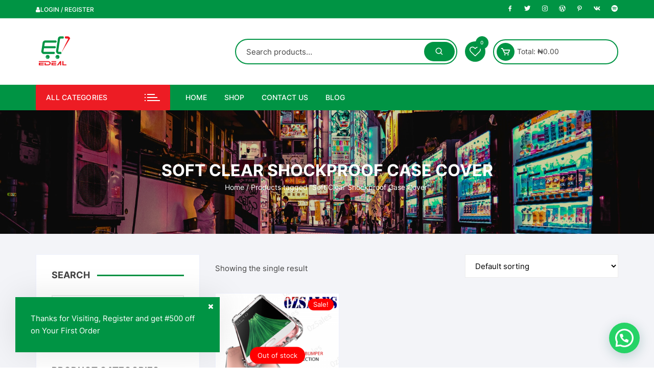

--- FILE ---
content_type: text/html; charset=UTF-8
request_url: https://edeal.ng/product-tag/soft-clear-shockproof-case-cover/
body_size: 28322
content:
<!doctype html>
<html lang="en-US">
<head>
	<meta charset="UTF-8">
	<meta name="viewport" content="width=device-width, initial-scale=1">
	<link rel="profile" href="https://gmpg.org/xfn/11">

					<script>document.documentElement.className = document.documentElement.className + ' yes-js js_active js'</script>
			<meta name='robots' content='index, follow, max-image-preview:large, max-snippet:-1, max-video-preview:-1' />

	<!-- This site is optimized with the Yoast SEO plugin v20.8 - https://yoast.com/wordpress/plugins/seo/ -->
	<title>Soft Clear Shockproof Case Cover Archives - eDeal.ng</title>
	<link rel="canonical" href="https://edeal.ng/product-tag/soft-clear-shockproof-case-cover/" />
	<meta property="og:locale" content="en_US" />
	<meta property="og:type" content="article" />
	<meta property="og:title" content="Soft Clear Shockproof Case Cover Archives - eDeal.ng" />
	<meta property="og:url" content="https://edeal.ng/product-tag/soft-clear-shockproof-case-cover/" />
	<meta property="og:site_name" content="eDeal.ng" />
	<meta name="twitter:card" content="summary_large_image" />
	<script type="application/ld+json" class="yoast-schema-graph">{"@context":"https://schema.org","@graph":[{"@type":"CollectionPage","@id":"https://edeal.ng/product-tag/soft-clear-shockproof-case-cover/","url":"https://edeal.ng/product-tag/soft-clear-shockproof-case-cover/","name":"Soft Clear Shockproof Case Cover Archives - eDeal.ng","isPartOf":{"@id":"https://edeal.ng/#website"},"primaryImageOfPage":{"@id":"https://edeal.ng/product-tag/soft-clear-shockproof-case-cover/#primaryimage"},"image":{"@id":"https://edeal.ng/product-tag/soft-clear-shockproof-case-cover/#primaryimage"},"thumbnailUrl":"https://edeal.ng/wp-content/uploads/2023/07/OPPO2.png","breadcrumb":{"@id":"https://edeal.ng/product-tag/soft-clear-shockproof-case-cover/#breadcrumb"},"inLanguage":"en-US"},{"@type":"ImageObject","inLanguage":"en-US","@id":"https://edeal.ng/product-tag/soft-clear-shockproof-case-cover/#primaryimage","url":"https://edeal.ng/wp-content/uploads/2023/07/OPPO2.png","contentUrl":"https://edeal.ng/wp-content/uploads/2023/07/OPPO2.png","width":500,"height":500},{"@type":"BreadcrumbList","@id":"https://edeal.ng/product-tag/soft-clear-shockproof-case-cover/#breadcrumb","itemListElement":[{"@type":"ListItem","position":1,"name":"Home","item":"https://edeal.ng/"},{"@type":"ListItem","position":2,"name":"Soft Clear Shockproof Case Cover"}]},{"@type":"WebSite","@id":"https://edeal.ng/#website","url":"https://edeal.ng/","name":"eDeal.ng","description":"Shop Smarter - Shop Online","publisher":{"@id":"https://edeal.ng/#organization"},"potentialAction":[{"@type":"SearchAction","target":{"@type":"EntryPoint","urlTemplate":"https://edeal.ng/?s={search_term_string}"},"query-input":"required name=search_term_string"}],"inLanguage":"en-US"},{"@type":"Organization","@id":"https://edeal.ng/#organization","name":"eDeal.ng","url":"https://edeal.ng/","logo":{"@type":"ImageObject","inLanguage":"en-US","@id":"https://edeal.ng/#/schema/logo/image/","url":"https://edeal.ng/wp-content/uploads/2023/05/cropped-Edeal-70-by-250-1.png","contentUrl":"https://edeal.ng/wp-content/uploads/2023/05/cropped-Edeal-70-by-250-1.png","width":78,"height":70,"caption":"eDeal.ng"},"image":{"@id":"https://edeal.ng/#/schema/logo/image/"},"sameAs":["http://facebook.com/edealng"]}]}</script>
	<!-- / Yoast SEO plugin. -->


<link rel='dns-prefetch' href='//www.googletagmanager.com' />
<link rel='dns-prefetch' href='//unpkg.com' />
<link rel='dns-prefetch' href='//www.gstatic.com' />
<link rel='dns-prefetch' href='//fonts.googleapis.com' />
<link rel="alternate" type="application/rss+xml" title="eDeal.ng &raquo; Feed" href="https://edeal.ng/feed/" />
<link rel="alternate" type="application/rss+xml" title="eDeal.ng &raquo; Comments Feed" href="https://edeal.ng/comments/feed/" />
<link rel="alternate" type="application/rss+xml" title="eDeal.ng &raquo; Soft Clear Shockproof Case Cover Tag Feed" href="https://edeal.ng/product-tag/soft-clear-shockproof-case-cover/feed/" />
<script type="text/javascript">
/* <![CDATA[ */
window._wpemojiSettings = {"baseUrl":"https:\/\/s.w.org\/images\/core\/emoji\/15.0.3\/72x72\/","ext":".png","svgUrl":"https:\/\/s.w.org\/images\/core\/emoji\/15.0.3\/svg\/","svgExt":".svg","source":{"concatemoji":"https:\/\/edeal.ng\/wp-includes\/js\/wp-emoji-release.min.js?ver=6.5.7"}};
/*! This file is auto-generated */
!function(i,n){var o,s,e;function c(e){try{var t={supportTests:e,timestamp:(new Date).valueOf()};sessionStorage.setItem(o,JSON.stringify(t))}catch(e){}}function p(e,t,n){e.clearRect(0,0,e.canvas.width,e.canvas.height),e.fillText(t,0,0);var t=new Uint32Array(e.getImageData(0,0,e.canvas.width,e.canvas.height).data),r=(e.clearRect(0,0,e.canvas.width,e.canvas.height),e.fillText(n,0,0),new Uint32Array(e.getImageData(0,0,e.canvas.width,e.canvas.height).data));return t.every(function(e,t){return e===r[t]})}function u(e,t,n){switch(t){case"flag":return n(e,"\ud83c\udff3\ufe0f\u200d\u26a7\ufe0f","\ud83c\udff3\ufe0f\u200b\u26a7\ufe0f")?!1:!n(e,"\ud83c\uddfa\ud83c\uddf3","\ud83c\uddfa\u200b\ud83c\uddf3")&&!n(e,"\ud83c\udff4\udb40\udc67\udb40\udc62\udb40\udc65\udb40\udc6e\udb40\udc67\udb40\udc7f","\ud83c\udff4\u200b\udb40\udc67\u200b\udb40\udc62\u200b\udb40\udc65\u200b\udb40\udc6e\u200b\udb40\udc67\u200b\udb40\udc7f");case"emoji":return!n(e,"\ud83d\udc26\u200d\u2b1b","\ud83d\udc26\u200b\u2b1b")}return!1}function f(e,t,n){var r="undefined"!=typeof WorkerGlobalScope&&self instanceof WorkerGlobalScope?new OffscreenCanvas(300,150):i.createElement("canvas"),a=r.getContext("2d",{willReadFrequently:!0}),o=(a.textBaseline="top",a.font="600 32px Arial",{});return e.forEach(function(e){o[e]=t(a,e,n)}),o}function t(e){var t=i.createElement("script");t.src=e,t.defer=!0,i.head.appendChild(t)}"undefined"!=typeof Promise&&(o="wpEmojiSettingsSupports",s=["flag","emoji"],n.supports={everything:!0,everythingExceptFlag:!0},e=new Promise(function(e){i.addEventListener("DOMContentLoaded",e,{once:!0})}),new Promise(function(t){var n=function(){try{var e=JSON.parse(sessionStorage.getItem(o));if("object"==typeof e&&"number"==typeof e.timestamp&&(new Date).valueOf()<e.timestamp+604800&&"object"==typeof e.supportTests)return e.supportTests}catch(e){}return null}();if(!n){if("undefined"!=typeof Worker&&"undefined"!=typeof OffscreenCanvas&&"undefined"!=typeof URL&&URL.createObjectURL&&"undefined"!=typeof Blob)try{var e="postMessage("+f.toString()+"("+[JSON.stringify(s),u.toString(),p.toString()].join(",")+"));",r=new Blob([e],{type:"text/javascript"}),a=new Worker(URL.createObjectURL(r),{name:"wpTestEmojiSupports"});return void(a.onmessage=function(e){c(n=e.data),a.terminate(),t(n)})}catch(e){}c(n=f(s,u,p))}t(n)}).then(function(e){for(var t in e)n.supports[t]=e[t],n.supports.everything=n.supports.everything&&n.supports[t],"flag"!==t&&(n.supports.everythingExceptFlag=n.supports.everythingExceptFlag&&n.supports[t]);n.supports.everythingExceptFlag=n.supports.everythingExceptFlag&&!n.supports.flag,n.DOMReady=!1,n.readyCallback=function(){n.DOMReady=!0}}).then(function(){return e}).then(function(){var e;n.supports.everything||(n.readyCallback(),(e=n.source||{}).concatemoji?t(e.concatemoji):e.wpemoji&&e.twemoji&&(t(e.twemoji),t(e.wpemoji)))}))}((window,document),window._wpemojiSettings);
/* ]]> */
</script>
<style id='wp-emoji-styles-inline-css' type='text/css'>

	img.wp-smiley, img.emoji {
		display: inline !important;
		border: none !important;
		box-shadow: none !important;
		height: 1em !important;
		width: 1em !important;
		margin: 0 0.07em !important;
		vertical-align: -0.1em !important;
		background: none !important;
		padding: 0 !important;
	}
</style>
<link rel='stylesheet' id='wp-block-library-css' href='https://edeal.ng/wp-includes/css/dist/block-library/style.min.css?ver=6.5.7' type='text/css' media='all' />
<style id='joinchat-button-style-inline-css' type='text/css'>
.wp-block-joinchat-button{border:none!important;text-align:center}.wp-block-joinchat-button figure{display:table;margin:0 auto;padding:0}.wp-block-joinchat-button figcaption{font:normal normal 400 .6em/2em var(--wp--preset--font-family--system-font,sans-serif);margin:0;padding:0}.wp-block-joinchat-button .joinchat-button__qr{background-color:#fff;border:6px solid #25d366;border-radius:30px;box-sizing:content-box;display:block;height:200px;margin:auto;overflow:hidden;padding:10px;width:200px}.wp-block-joinchat-button .joinchat-button__qr canvas,.wp-block-joinchat-button .joinchat-button__qr img{display:block;margin:auto}.wp-block-joinchat-button .joinchat-button__link{align-items:center;background-color:#25d366;border:6px solid #25d366;border-radius:30px;display:inline-flex;flex-flow:row nowrap;justify-content:center;line-height:1.25em;margin:0 auto;text-decoration:none}.wp-block-joinchat-button .joinchat-button__link:before{background:transparent var(--joinchat-ico) no-repeat center;background-size:100%;content:"";display:block;height:1.5em;margin:-.75em .75em -.75em 0;width:1.5em}.wp-block-joinchat-button figure+.joinchat-button__link{margin-top:10px}@media (orientation:landscape)and (min-height:481px),(orientation:portrait)and (min-width:481px){.wp-block-joinchat-button.joinchat-button--qr-only figure+.joinchat-button__link{display:none}}@media (max-width:480px),(orientation:landscape)and (max-height:480px){.wp-block-joinchat-button figure{display:none}}

</style>
<link rel='stylesheet' id='jquery-selectBox-css' href='https://edeal.ng/wp-content/plugins/yith-woocommerce-wishlist/assets/css/jquery.selectBox.css?ver=1.2.0' type='text/css' media='all' />
<link rel='stylesheet' id='woocommerce_prettyPhoto_css-css' href='//edeal.ng/wp-content/plugins/woocommerce/assets/css/prettyPhoto.css?ver=3.1.6' type='text/css' media='all' />
<link rel='stylesheet' id='yith-wcwl-main-css' href='https://edeal.ng/wp-content/plugins/yith-woocommerce-wishlist/assets/css/style.css?ver=4.4.0' type='text/css' media='all' />
<style id='yith-wcwl-main-inline-css' type='text/css'>
 :root { --rounded-corners-radius: 16px; --add-to-cart-rounded-corners-radius: 16px; --color-headers-background: #F4F4F4; --feedback-duration: 3s } 
 :root { --rounded-corners-radius: 16px; --add-to-cart-rounded-corners-radius: 16px; --color-headers-background: #F4F4F4; --feedback-duration: 3s } 
</style>
<style id='classic-theme-styles-inline-css' type='text/css'>
/*! This file is auto-generated */
.wp-block-button__link{color:#fff;background-color:#32373c;border-radius:9999px;box-shadow:none;text-decoration:none;padding:calc(.667em + 2px) calc(1.333em + 2px);font-size:1.125em}.wp-block-file__button{background:#32373c;color:#fff;text-decoration:none}
</style>
<style id='global-styles-inline-css' type='text/css'>
body{--wp--preset--color--black: #000000;--wp--preset--color--cyan-bluish-gray: #abb8c3;--wp--preset--color--white: #ffffff;--wp--preset--color--pale-pink: #f78da7;--wp--preset--color--vivid-red: #cf2e2e;--wp--preset--color--luminous-vivid-orange: #ff6900;--wp--preset--color--luminous-vivid-amber: #fcb900;--wp--preset--color--light-green-cyan: #7bdcb5;--wp--preset--color--vivid-green-cyan: #00d084;--wp--preset--color--pale-cyan-blue: #8ed1fc;--wp--preset--color--vivid-cyan-blue: #0693e3;--wp--preset--color--vivid-purple: #9b51e0;--wp--preset--gradient--vivid-cyan-blue-to-vivid-purple: linear-gradient(135deg,rgba(6,147,227,1) 0%,rgb(155,81,224) 100%);--wp--preset--gradient--light-green-cyan-to-vivid-green-cyan: linear-gradient(135deg,rgb(122,220,180) 0%,rgb(0,208,130) 100%);--wp--preset--gradient--luminous-vivid-amber-to-luminous-vivid-orange: linear-gradient(135deg,rgba(252,185,0,1) 0%,rgba(255,105,0,1) 100%);--wp--preset--gradient--luminous-vivid-orange-to-vivid-red: linear-gradient(135deg,rgba(255,105,0,1) 0%,rgb(207,46,46) 100%);--wp--preset--gradient--very-light-gray-to-cyan-bluish-gray: linear-gradient(135deg,rgb(238,238,238) 0%,rgb(169,184,195) 100%);--wp--preset--gradient--cool-to-warm-spectrum: linear-gradient(135deg,rgb(74,234,220) 0%,rgb(151,120,209) 20%,rgb(207,42,186) 40%,rgb(238,44,130) 60%,rgb(251,105,98) 80%,rgb(254,248,76) 100%);--wp--preset--gradient--blush-light-purple: linear-gradient(135deg,rgb(255,206,236) 0%,rgb(152,150,240) 100%);--wp--preset--gradient--blush-bordeaux: linear-gradient(135deg,rgb(254,205,165) 0%,rgb(254,45,45) 50%,rgb(107,0,62) 100%);--wp--preset--gradient--luminous-dusk: linear-gradient(135deg,rgb(255,203,112) 0%,rgb(199,81,192) 50%,rgb(65,88,208) 100%);--wp--preset--gradient--pale-ocean: linear-gradient(135deg,rgb(255,245,203) 0%,rgb(182,227,212) 50%,rgb(51,167,181) 100%);--wp--preset--gradient--electric-grass: linear-gradient(135deg,rgb(202,248,128) 0%,rgb(113,206,126) 100%);--wp--preset--gradient--midnight: linear-gradient(135deg,rgb(2,3,129) 0%,rgb(40,116,252) 100%);--wp--preset--font-size--small: 13px;--wp--preset--font-size--medium: 20px;--wp--preset--font-size--large: 36px;--wp--preset--font-size--x-large: 42px;--wp--preset--font-family--inter: "Inter", sans-serif;--wp--preset--font-family--cardo: Cardo;--wp--preset--spacing--20: 0.44rem;--wp--preset--spacing--30: 0.67rem;--wp--preset--spacing--40: 1rem;--wp--preset--spacing--50: 1.5rem;--wp--preset--spacing--60: 2.25rem;--wp--preset--spacing--70: 3.38rem;--wp--preset--spacing--80: 5.06rem;--wp--preset--shadow--natural: 6px 6px 9px rgba(0, 0, 0, 0.2);--wp--preset--shadow--deep: 12px 12px 50px rgba(0, 0, 0, 0.4);--wp--preset--shadow--sharp: 6px 6px 0px rgba(0, 0, 0, 0.2);--wp--preset--shadow--outlined: 6px 6px 0px -3px rgba(255, 255, 255, 1), 6px 6px rgba(0, 0, 0, 1);--wp--preset--shadow--crisp: 6px 6px 0px rgba(0, 0, 0, 1);}:where(.is-layout-flex){gap: 0.5em;}:where(.is-layout-grid){gap: 0.5em;}body .is-layout-flex{display: flex;}body .is-layout-flex{flex-wrap: wrap;align-items: center;}body .is-layout-flex > *{margin: 0;}body .is-layout-grid{display: grid;}body .is-layout-grid > *{margin: 0;}:where(.wp-block-columns.is-layout-flex){gap: 2em;}:where(.wp-block-columns.is-layout-grid){gap: 2em;}:where(.wp-block-post-template.is-layout-flex){gap: 1.25em;}:where(.wp-block-post-template.is-layout-grid){gap: 1.25em;}.has-black-color{color: var(--wp--preset--color--black) !important;}.has-cyan-bluish-gray-color{color: var(--wp--preset--color--cyan-bluish-gray) !important;}.has-white-color{color: var(--wp--preset--color--white) !important;}.has-pale-pink-color{color: var(--wp--preset--color--pale-pink) !important;}.has-vivid-red-color{color: var(--wp--preset--color--vivid-red) !important;}.has-luminous-vivid-orange-color{color: var(--wp--preset--color--luminous-vivid-orange) !important;}.has-luminous-vivid-amber-color{color: var(--wp--preset--color--luminous-vivid-amber) !important;}.has-light-green-cyan-color{color: var(--wp--preset--color--light-green-cyan) !important;}.has-vivid-green-cyan-color{color: var(--wp--preset--color--vivid-green-cyan) !important;}.has-pale-cyan-blue-color{color: var(--wp--preset--color--pale-cyan-blue) !important;}.has-vivid-cyan-blue-color{color: var(--wp--preset--color--vivid-cyan-blue) !important;}.has-vivid-purple-color{color: var(--wp--preset--color--vivid-purple) !important;}.has-black-background-color{background-color: var(--wp--preset--color--black) !important;}.has-cyan-bluish-gray-background-color{background-color: var(--wp--preset--color--cyan-bluish-gray) !important;}.has-white-background-color{background-color: var(--wp--preset--color--white) !important;}.has-pale-pink-background-color{background-color: var(--wp--preset--color--pale-pink) !important;}.has-vivid-red-background-color{background-color: var(--wp--preset--color--vivid-red) !important;}.has-luminous-vivid-orange-background-color{background-color: var(--wp--preset--color--luminous-vivid-orange) !important;}.has-luminous-vivid-amber-background-color{background-color: var(--wp--preset--color--luminous-vivid-amber) !important;}.has-light-green-cyan-background-color{background-color: var(--wp--preset--color--light-green-cyan) !important;}.has-vivid-green-cyan-background-color{background-color: var(--wp--preset--color--vivid-green-cyan) !important;}.has-pale-cyan-blue-background-color{background-color: var(--wp--preset--color--pale-cyan-blue) !important;}.has-vivid-cyan-blue-background-color{background-color: var(--wp--preset--color--vivid-cyan-blue) !important;}.has-vivid-purple-background-color{background-color: var(--wp--preset--color--vivid-purple) !important;}.has-black-border-color{border-color: var(--wp--preset--color--black) !important;}.has-cyan-bluish-gray-border-color{border-color: var(--wp--preset--color--cyan-bluish-gray) !important;}.has-white-border-color{border-color: var(--wp--preset--color--white) !important;}.has-pale-pink-border-color{border-color: var(--wp--preset--color--pale-pink) !important;}.has-vivid-red-border-color{border-color: var(--wp--preset--color--vivid-red) !important;}.has-luminous-vivid-orange-border-color{border-color: var(--wp--preset--color--luminous-vivid-orange) !important;}.has-luminous-vivid-amber-border-color{border-color: var(--wp--preset--color--luminous-vivid-amber) !important;}.has-light-green-cyan-border-color{border-color: var(--wp--preset--color--light-green-cyan) !important;}.has-vivid-green-cyan-border-color{border-color: var(--wp--preset--color--vivid-green-cyan) !important;}.has-pale-cyan-blue-border-color{border-color: var(--wp--preset--color--pale-cyan-blue) !important;}.has-vivid-cyan-blue-border-color{border-color: var(--wp--preset--color--vivid-cyan-blue) !important;}.has-vivid-purple-border-color{border-color: var(--wp--preset--color--vivid-purple) !important;}.has-vivid-cyan-blue-to-vivid-purple-gradient-background{background: var(--wp--preset--gradient--vivid-cyan-blue-to-vivid-purple) !important;}.has-light-green-cyan-to-vivid-green-cyan-gradient-background{background: var(--wp--preset--gradient--light-green-cyan-to-vivid-green-cyan) !important;}.has-luminous-vivid-amber-to-luminous-vivid-orange-gradient-background{background: var(--wp--preset--gradient--luminous-vivid-amber-to-luminous-vivid-orange) !important;}.has-luminous-vivid-orange-to-vivid-red-gradient-background{background: var(--wp--preset--gradient--luminous-vivid-orange-to-vivid-red) !important;}.has-very-light-gray-to-cyan-bluish-gray-gradient-background{background: var(--wp--preset--gradient--very-light-gray-to-cyan-bluish-gray) !important;}.has-cool-to-warm-spectrum-gradient-background{background: var(--wp--preset--gradient--cool-to-warm-spectrum) !important;}.has-blush-light-purple-gradient-background{background: var(--wp--preset--gradient--blush-light-purple) !important;}.has-blush-bordeaux-gradient-background{background: var(--wp--preset--gradient--blush-bordeaux) !important;}.has-luminous-dusk-gradient-background{background: var(--wp--preset--gradient--luminous-dusk) !important;}.has-pale-ocean-gradient-background{background: var(--wp--preset--gradient--pale-ocean) !important;}.has-electric-grass-gradient-background{background: var(--wp--preset--gradient--electric-grass) !important;}.has-midnight-gradient-background{background: var(--wp--preset--gradient--midnight) !important;}.has-small-font-size{font-size: var(--wp--preset--font-size--small) !important;}.has-medium-font-size{font-size: var(--wp--preset--font-size--medium) !important;}.has-large-font-size{font-size: var(--wp--preset--font-size--large) !important;}.has-x-large-font-size{font-size: var(--wp--preset--font-size--x-large) !important;}
.wp-block-navigation a:where(:not(.wp-element-button)){color: inherit;}
:where(.wp-block-post-template.is-layout-flex){gap: 1.25em;}:where(.wp-block-post-template.is-layout-grid){gap: 1.25em;}
:where(.wp-block-columns.is-layout-flex){gap: 2em;}:where(.wp-block-columns.is-layout-grid){gap: 2em;}
.wp-block-pullquote{font-size: 1.5em;line-height: 1.6;}
</style>
<link rel='stylesheet' id='digits-login-style-css' href='https://edeal.ng/wp-content/plugins/main%20phone%20plugin/assets/css/login.min.css?ver=7.9.1.8' type='text/css' media='all' />
<link rel='stylesheet' id='digits-style-css' href='https://edeal.ng/wp-content/plugins/main%20phone%20plugin/assets/css/main.min.css?ver=7.9.1.8' type='text/css' media='all' />
<link rel='stylesheet' id='woocommerce-layout-css' href='https://edeal.ng/wp-content/plugins/woocommerce/assets/css/woocommerce-layout.css?ver=9.4.4' type='text/css' media='all' />
<link rel='stylesheet' id='woocommerce-smallscreen-css' href='https://edeal.ng/wp-content/plugins/woocommerce/assets/css/woocommerce-smallscreen.css?ver=9.4.4' type='text/css' media='only screen and (max-width: 768px)' />
<link rel='stylesheet' id='woocommerce-general-css' href='https://edeal.ng/wp-content/plugins/woocommerce/assets/css/woocommerce.css?ver=9.4.4' type='text/css' media='all' />
<style id='woocommerce-inline-inline-css' type='text/css'>
.woocommerce form .form-row .required { visibility: visible; }
</style>
<link rel='stylesheet' id='yith-quick-view-css' href='https://edeal.ng/wp-content/plugins/yith-woocommerce-quick-view/assets/css/yith-quick-view.css?ver=2.3.0' type='text/css' media='all' />
<style id='yith-quick-view-inline-css' type='text/css'>

				#yith-quick-view-modal .yith-quick-view-overlay{background:rgba( 0, 0, 0, 0.8)}
				#yith-quick-view-modal .yith-wcqv-main{background:#ffffff;}
				#yith-quick-view-close{color:#cdcdcd;}
				#yith-quick-view-close:hover{color:#ff0000;}
</style>
<link rel='stylesheet' id='orchid-store-style-css' href='https://edeal.ng/wp-content/themes/orchid-store/style.css?ver=1.5.15' type='text/css' media='all' />
<link rel='stylesheet' id='orchid-store-fonts-css' href='https://fonts.googleapis.com/css?family=Inter%3A400%2C500%2C600%2C700%2C800&#038;subset=latin%2Clatin-ext&#038;ver=1.5.15' type='text/css' media='all' />
<link rel='stylesheet' id='orchid-store-boxicons-css' href='https://edeal.ng/wp-content/themes/orchid-store/assets/fonts/boxicons/boxicons.css?ver=1.5.15' type='text/css' media='all' />
<link rel='stylesheet' id='orchid-store-fontawesome-css' href='https://edeal.ng/wp-content/themes/orchid-store/assets/fonts/fontawesome/fontawesome.css?ver=1.5.15' type='text/css' media='all' />
<link rel='stylesheet' id='orchid-store-main-style-css' href='https://edeal.ng/wp-content/themes/orchid-store/assets/dist/css/main-style.css?ver=1.5.15' type='text/css' media='all' />
<style id='orchid-store-main-style-inline-css' type='text/css'>
.editor-entry a,.quantity-button,.entry-404 h1 span,.banner-style-1 .caption span,.product-widget-style-2 .tab-nav ul li a.active{color:#009444;}button,.mobile-navigation,input[type='button'],input[type='reset'],input[type='submit'],.wp-block-search .wp-block-search__button,.wp-block-search.wp-block-search__text-button .wp-block-search__button,.entry-tags a,.entry-cats ul li a,.button-general,a.button-general,#yith-quick-view-close,.woocommerce .add_to_cart_button,.woocommerce #respond input#submit,.woocommerce input#submit,.woocommerce a.button,.woocommerce button.button,.woocommerce input.button,.woocommerce .cart .button,.woocommerce .cart input.button,.woocommerce button.button.alt,.woocommerce a.button.alt,.woocommerce input.button.alt,.orchid-backtotop,.category-nav li a:hover,.cta-style-1,.main-navigation,.header-style-1 .top-header,#yith-wcwl-popup-message,.header-style-1 .custom-search-entry button,.header-style-1 .custom-search-entry button:hover,.header-style-1 .custom-search .search-form button,.header-style-1 .wishlist-icon-container a > .item-count,.header-style-1 .mini-cart .trigger-mini-cart > .item-count,.masterheader .mini-cart button,.owl-carousel button.owl-dot.active,.woocommerce .added_to_cart.wc-forward,.woocommerce div.product .entry-summary .yith-wcwl-add-to-wishlist a,.default-post-wrap .page-head .entry-cats ul li a:hover,.woocommerce nav.woocommerce-pagination ul li a:hover,.woocommerce .widget_price_filter .ui-slider .ui-slider-range,.woocommerce .widget_price_filter .ui-slider .ui-slider-handle,.woocommerce-page #add_payment_method #payment div.payment_box,.woocommerce-cart #payment div.payment_box,.woocommerce-checkout #payment div.payment_box,.header-style-1 .wishlist-icon-container a,.wc-block-grid .wp-block-button__link,.os-about-widget .social-icons ul li a,.os-pagination .page-numbers,.woocommerce .woocommerce-pagination .page-numbers li span,.woocommerce .woocommerce-pagination .page-numbers li a,.woocommerce ul.products li .product-hover-items a,.woocommerce #respond input#submit.alt.disabled,.woocommerce #respond input#submit.alt:disabled,.woocommerce #respond input#submit.alt:disabled[disabled],.woocommerce a.button.alt.disabled,.woocommerce a.button.alt:disabled,.woocommerce a.button.alt:disabled[disabled],.woocommerce button.button.alt.disabled,.woocommerce button.button.alt:disabled,.woocommerce button.button.alt:disabled[disabled],.woocommerce input.button.alt.disabled,.woocommerce input.button.alt:disabled,.woocommerce input.button.alt:disabled:hover,.woocommerce input.button.alt:disabled[disabled],.product-widget-style-3 .owl-carousel .owl-nav button.owl-next,.product-widget-style-3 .owl-carousel .owl-nav button.owl-prev,.mobile-header-style-1 .bottom-block,.woocommerce-store-notice.demo_store,.addonify-add-to-wishlist-btn,.woocommerce ul.products li.product a.addonify-add-to-wishlist-btn.addonify-custom-wishlist-btn,.woocommerce-page ul.products li.product .product-hover-items a.addonify-add-to-wishlist-btn{background-color:#009444;}section .section-title h2:after,section .section-title h3:after{content:'';background-color:#009444;}.widget .widget-title h3:after{content:'';border-top-color:#009444;}.woocommerce-page .woocommerce-MyAccount-content p a{border-bottom-color:#009444;}#add_payment_method #payment div.payment_box::before,.woocommerce-cart #payment div.payment_box::before,.woocommerce-checkout #payment div.payment_box::before{content:'';border-bottom-color:#009444;}.category-nav ul,.masterheader .mini-cart,.header-style-1 .custom-search-entry,.header-style-1 .custom-search-entry .select-custom{border-color:#009444;}a:hover,.quantity-button:hover,.entry-metas ul li a:hover,.footer a:hover,.editor-entry a:hover,.widget_archive a:hover,.widget_categories a:hover,.widget_recent_entries a:hover,.widget_meta a:hover,.widget_product_categories a:hover,.widget_rss li a:hover,.widget_pages li a:hover,.widget_nav_menu li a:hover,.woocommerce-widget-layered-nav ul li a:hover,.widget_rss .widget-title h3 a:hover,.widget_rss ul li a:hover,.masterheader .social-icons ul li a:hover,.comments-area .comment-body .reply a:hover,.comments-area .comment-body .reply a:focus,.comments-area .comment-body .fn a:hover,.comments-area .comment-body .fn a:focus,.footer .widget_rss ul li a:hover,.comments-area .comment-body .fn:hover,.comments-area .comment-body .fn a:hover,.comments-area .comment-body .reply a:hover,.comments-area .comment-body .comment-metadata a:hover,.comments-area .comment-body .comment-metadata .edit-link:hover,.masterheader .topbar-items a:hover,.default-page-wrap .page-head .entry-metas ul li a:hover,.default-post-wrap .page-head .entry-metas ul li a:hover,.mini-cart-open .woocommerce.widget_shopping_cart .cart_list li a:hover,.woocommerce .woocommerce-breadcrumb a:hover,.breadcrumb-trail ul li a:hover,.os-page-breadcrumb-wrap .breadcrumb-trail ul li a:hover,.woocommerce .os-page-breadcrumb-wrap .woocommerce-breadcrumb a:hover,.os-breadcrumb-wrap ul li a:hover,.woocommerce-page a.edit:hover,.footer .footer-bottom p a:hover,.footer .copyrights a:hover,.footer .widget_nav_menu ul li a:hover,.footer .widget_rss .widget_title h3 a:hover,.footer .widget_tag_cloud .tagcloud a:hover,.wc-block-grid .wc-block-grid__product-title:hover,.site-navigation ul li .sub-menu.mega-menu-sub-menu li a:hover{color:#ed1c24;}button:hover,input[type='button']:hover,input[type='reset']:hover,input[type='submit']:hover,.wp-block-search .wp-block-search__button:hover,.wp-block-search.wp-block-search__text-button .wp-block-search__button:hover,.orchid-backtotop:hover,.entry-tags a:hover,.entry-cats ul li a:hover,.button-general:hover,a.button-general:hover,#yith-quick-view-close:hover,.woocommerce .add_to_cart_button:hover,.woocommerce #respond input#submit:hover,.woocommerce input#submit:hover,.woocommerce a.button:hover,.woocommerce button.button:hover,.woocommerce input.button:hover,.woocommerce .cart .button:hover,.woocommerce .cart input.button:hover,.woocommerce button.button.alt:hover,.woocommerce a.button.alt:hover,.woocommerce input.button.alt:hover,.masterheader .mini-cart button:hover,.woocommerce .product-hover-items a:hover,.owl-carousel .owl-nav button.owl-next:hover,.owl-carousel .owl-nav button.owl-prev:hover,.woocommerce .added_to_cart.wc-forward:hover,.category-navigation .cat-nav-trigger,.wc-block-grid .wp-block-button__link:hover,.header-style-1 .wishlist-icon-container a:hover,.header-style-1 .custom-search .search-form button:hover,.os-about-widget .social-icons ul li a:hover,.woocommerce ul.products li .product-hover-items a:hover,.woocommerce div.product .entry-summary .yith-wcwl-add-to-wishlist a:hover,.os-pagination .page-numbers.current,.os-pagination .page-numbers:hover,.woocommerce .woocommerce-pagination .page-numbers li a:hover,.woocommerce .woocommerce-pagination .page-numbers li .current,.woocommerce a.button.alt:disabled:hover,.woocommerce a.button.alt.disabled:hover,.woocommerce button.button.alt:disabled:hover,.woocommerce button.button.alt.disabled:hover,.woocommerce input.button.alt.disabled:hover,.woocommerce a.button.alt:disabled[disabled]:hover,.woocommerce #respond input#submit.alt:disabled:hover,.woocommerce #respond input#submit.alt.disabled:hover,.woocommerce button.button.alt:disabled[disabled]:hover,.woocommerce input.button.alt:disabled[disabled]:hover,.woocommerce #respond input#submit.alt:disabled[disabled]:hover,.product-widget-style-3 .owl-carousel .owl-nav button.owl-next:hover,.product-widget-style-3 .owl-carousel .owl-nav button.owl-prev:hover,.addonify-add-to-wishlist-btn:hover,.woocommerce ul.products li.product a.addonify-add-to-wishlist-btn.addonify-custom-wishlist-btn:hover,.woocommerce-page ul.products li.product .product-hover-items a.addonify-add-to-wishlist-btn:hover{background-color:#ed1c24;}@media ( min-width:992px ){.site-navigation ul li .sub-menu li a:hover,.site-navigation ul li .children li a:hover{background-color:#ed1c24;}}.widget_tag_cloud .tagcloud a:hover,.widget_product_tag_cloud .tagcloud a:hover{border-color:#ed1c24;}@media( min-width:1400px ){body.elementor-page .__os-container__,body.elementor-page .elementor-section-boxed>.elementor-container,.__os-container__{max-width:1300px;}}.excerpt a,.editor-entry a{text-decoration:underline;}@media( min-width:992px ){.sidebar-col{flex:0 0 30%;max-width:30%;width:30%;}.content-col{flex:0 0 70%;max-width:70%;width:70%;}}
</style>
<link rel='stylesheet' id='google-roboto-regular-css' href='https://fonts.googleapis.com/css?family=Roboto%3A700%2C500%2C500i%2C400%2C200%2C300&#038;ver=6.5.7' type='text/css' media='all' />
<script type="text/javascript" src="https://edeal.ng/wp-includes/js/jquery/jquery.min.js?ver=3.7.1" id="jquery-core-js"></script>
<script type="text/javascript" src="https://edeal.ng/wp-includes/js/jquery/jquery-migrate.min.js?ver=3.4.1" id="jquery-migrate-js"></script>
<script type="text/javascript" src="https://edeal.ng/wp-content/plugins/woocommerce/assets/js/jquery-blockui/jquery.blockUI.min.js?ver=2.7.0-wc.9.4.4" id="jquery-blockui-js" defer="defer" data-wp-strategy="defer"></script>
<script type="text/javascript" id="wc-add-to-cart-js-extra">
/* <![CDATA[ */
var wc_add_to_cart_params = {"ajax_url":"\/wp-admin\/admin-ajax.php","wc_ajax_url":"\/?wc-ajax=%%endpoint%%","i18n_view_cart":"View cart","cart_url":"https:\/\/edeal.ng\/cart\/","is_cart":"","cart_redirect_after_add":"no"};
/* ]]> */
</script>
<script type="text/javascript" src="https://edeal.ng/wp-content/plugins/woocommerce/assets/js/frontend/add-to-cart.min.js?ver=9.4.4" id="wc-add-to-cart-js" defer="defer" data-wp-strategy="defer"></script>
<script type="text/javascript" src="https://edeal.ng/wp-content/plugins/woocommerce/assets/js/js-cookie/js.cookie.min.js?ver=2.1.4-wc.9.4.4" id="js-cookie-js" defer="defer" data-wp-strategy="defer"></script>
<script type="text/javascript" id="woocommerce-js-extra">
/* <![CDATA[ */
var woocommerce_params = {"ajax_url":"\/wp-admin\/admin-ajax.php","wc_ajax_url":"\/?wc-ajax=%%endpoint%%"};
/* ]]> */
</script>
<script type="text/javascript" src="https://edeal.ng/wp-content/plugins/woocommerce/assets/js/frontend/woocommerce.min.js?ver=9.4.4" id="woocommerce-js" defer="defer" data-wp-strategy="defer"></script>

<!-- Google Analytics snippet added by Site Kit -->
<script type="text/javascript" src="https://www.googletagmanager.com/gtag/js?id=UA-261706400-1" id="google_gtagjs-js" async></script>
<script type="text/javascript" id="google_gtagjs-js-after">
/* <![CDATA[ */
window.dataLayer = window.dataLayer || [];function gtag(){dataLayer.push(arguments);}
gtag('set', 'linker', {"domains":["edeal.ng"]} );
gtag("js", new Date());
gtag("set", "developer_id.dZTNiMT", true);
gtag("config", "UA-261706400-1", {"anonymize_ip":true});
gtag("config", "G-H6MCHPNWH0");
/* ]]> */
</script>

<!-- End Google Analytics snippet added by Site Kit -->
<script type="text/javascript" src="https://www.gstatic.com/firebasejs/8.2.1/firebase-app.js?ver=8.2.1" id="firebase-js"></script>
<script type="text/javascript" src="https://www.gstatic.com/firebasejs/8.2.1/firebase-auth.js?ver=8.2.1" id="firebase-auth-js"></script>
<script type="text/javascript" id="firebase-auth-js-after">
/* <![CDATA[ */
// For Firebase JS SDK v7.20.0 and later, measurementId is optional
const firebaseConfig = {
  apiKey: "AIzaSyA3aZCYs0zHWQVlelG3CmA1gD_8N6g9i6g",
  authDomain: "smsedealng.firebaseapp.com",
  projectId: "smsedealng",
  storageBucket: "smsedealng.appspot.com",
  messagingSenderId: "755813185483",
  appId: "1:755813185483:web:49d0b0c5942ad54919e84e",
  measurementId: "G-ZYXGBKKXL5"
};
        firebase.initializeApp(firebaseConfig);
        firebase.auth().languageCode = "en_US"
/* ]]> */
</script>
<script type="text/javascript" id="zxcvbn-async-js-extra">
/* <![CDATA[ */
var _zxcvbnSettings = {"src":"https:\/\/edeal.ng\/wp-includes\/js\/zxcvbn.min.js"};
/* ]]> */
</script>
<script type="text/javascript" src="https://edeal.ng/wp-includes/js/zxcvbn-async.min.js?ver=1.0" id="zxcvbn-async-js"></script>
<link rel="https://api.w.org/" href="https://edeal.ng/wp-json/" /><link rel="alternate" type="application/json" href="https://edeal.ng/wp-json/wp/v2/product_tag/386" /><link rel="EditURI" type="application/rsd+xml" title="RSD" href="https://edeal.ng/xmlrpc.php?rsd" />
<meta name="generator" content="WordPress 6.5.7" />
<meta name="generator" content="WooCommerce 9.4.4" />
<meta name="generator" content="Site Kit by Google 1.101.0" />		<script>
			var jabvfcr = {
				selector: "FOOTER &gt; DIV &gt; DIV &gt; DIV &gt; DIV &gt; DIV &gt; DIV &gt; DIV &gt; DIV &gt; P",
				manipulation: "html",
				html: '<strong>Copyright © eDeal.ng store. All rights reserved</strong>'
			};
		</script>
			<noscript><style>.woocommerce-product-gallery{ opacity: 1 !important; }</style></noscript>
	<meta name="generator" content="Elementor 3.29.2; features: additional_custom_breakpoints, e_local_google_fonts; settings: css_print_method-external, google_font-enabled, font_display-swap">
			<style>
				.e-con.e-parent:nth-of-type(n+4):not(.e-lazyloaded):not(.e-no-lazyload),
				.e-con.e-parent:nth-of-type(n+4):not(.e-lazyloaded):not(.e-no-lazyload) * {
					background-image: none !important;
				}
				@media screen and (max-height: 1024px) {
					.e-con.e-parent:nth-of-type(n+3):not(.e-lazyloaded):not(.e-no-lazyload),
					.e-con.e-parent:nth-of-type(n+3):not(.e-lazyloaded):not(.e-no-lazyload) * {
						background-image: none !important;
					}
				}
				@media screen and (max-height: 640px) {
					.e-con.e-parent:nth-of-type(n+2):not(.e-lazyloaded):not(.e-no-lazyload),
					.e-con.e-parent:nth-of-type(n+2):not(.e-lazyloaded):not(.e-no-lazyload) * {
						background-image: none !important;
					}
				}
			</style>
					<style type="text/css">
							.site-title a,
				.site-description {
					color: #000000;
				}
					</style>
		<style id='wp-fonts-local' type='text/css'>
@font-face{font-family:Inter;font-style:normal;font-weight:300 900;font-display:fallback;src:url('https://edeal.ng/wp-content/plugins/woocommerce/assets/fonts/Inter-VariableFont_slnt,wght.woff2') format('woff2');font-stretch:normal;}
@font-face{font-family:Cardo;font-style:normal;font-weight:400;font-display:fallback;src:url('https://edeal.ng/wp-content/plugins/woocommerce/assets/fonts/cardo_normal_400.woff2') format('woff2');}
</style>
<link rel="icon" href="https://edeal.ng/wp-content/uploads/2023/05/cropped-Edeal-70-by-250-32x32.png" sizes="32x32" />
<link rel="icon" href="https://edeal.ng/wp-content/uploads/2023/05/cropped-Edeal-70-by-250-192x192.png" sizes="192x192" />
<link rel="apple-touch-icon" href="https://edeal.ng/wp-content/uploads/2023/05/cropped-Edeal-70-by-250-180x180.png" />
<meta name="msapplication-TileImage" content="https://edeal.ng/wp-content/uploads/2023/05/cropped-Edeal-70-by-250-270x270.png" />
</head>

<body class="archive tax-product_tag term-soft-clear-shockproof-case-cover term-386 wp-custom-logo theme-orchid-store woocommerce woocommerce-page woocommerce-demo-store woocommerce-no-js hfeed woocommerce-active elementor-default elementor-kit-5">
		<div id="page" class="site __os-page-wrap__">

		<a class="skip-link screen-reader-text" href="#content">
			Skip to content		</a>

		<header class="masterheader desktop-header header-style-1">
	<div class="header-inner">
					<div class="top-header">
				<div class="__os-container__">
					<div class="os-row">
						<div class="os-col left-col">
							<div class="topbar-items">
											<nav id="top-header-menu" class="top-header-menu">
				<ul id="menu-top-menu-1" class="menu"><li id="nav-menu-item-1188" class="main-menu-item  menu-item-even menu-item-depth-0 menu-item menu-item-type-custom menu-item-object-custom"><a href="#" class="menu-link main-menu-link"><i class="fa fa-user"></i><span href="?login=true" onclick="jQuery('this').digits_login_modal(jQuery(this));return false;" attr-disclick="1" class="digits-login-modal"   type="10"><span>Login / Register</span></span></a></li>
</ul>			</nav><!-- .site-navigation.site-navigation -->
										</div><!-- .topbar-items -->
						</div><!-- .os-col.left-col -->
													<div class="os-col right-col">
								<div class="social-icons">
									<ul class="social-icons-list">
																					<li>
												<a href="https://facebook.com/edealng"></a>
											</li>
																						<li>
												<a href="https://twitter.com/"></a>
											</li>
																						<li>
												<a href="https://instagram.com/"></a>
											</li>
																						<li>
												<a href="https://wordpress.com/"></a>
											</li>
																						<li>
												<a href="https://pinterest.com/"></a>
											</li>
																						<li>
												<a href="https://vk.com/"></a>
											</li>
																						<li>
												<a href="https://spotify.com/"></a>
											</li>
																				</ul>
								</div><!-- // social-icons -->
							</div><!-- .os-col.right-col -->
												</div><!-- .os-row -->
				</div><!-- .__os-container__ -->
			</div><!-- .top-header -->
					<div class="mid-header">
			<div class="__os-container__">
				<div class="os-row ">
					<div class="os-col logo-col">
								<div class="site-branding">
			<a href="https://edeal.ng/" class="custom-logo-link" rel="home"><img width="78" height="70" src="https://edeal.ng/wp-content/uploads/2023/05/cropped-Edeal-70-by-250-1.png" class="custom-logo" alt="eDeal.ng" decoding="async" /></a>		</div><!-- site-branding -->
							</div><!-- .os-col.logo-col -->
											<div class="os-col extra-col">
							<div class="aside-right">
										<div class="custom-search os-mobile-show">
			<form method="get" class="woocommerce-product-search" action="https://edeal.ng/">
	<div class="custom-search-entry">
		<input type="search" id="woocommerce-product-search-field-0" class="search-field" placeholder="Search products&hellip;" value="" name="s" />
		<button type="submit"><i class='bx bx-search'></i></button>
		<input type="hidden" name="post_type" value="product" />
	</div>
</form>
		</div><!-- .custom-search -->
											<div class="wishlist-minicart-wrapper">
										<div class="wishlist-minicart-inner">
													<div class="wishlist-icon-container">
				<a href="https://edeal.ng/wishlist-2/"><i class='fa fa-heart-o'></i> 
											<span class="item-count wishlist-items-count">0</span>
									</a>
			</div><!-- .wishlist-icon-container -->
					<div class="mini-cart">
			<button class="trigger-mini-cart">
				<i class='bx bx-cart'></i>
							</button><!-- .trigger-mini-cart -->
			<span class="cart-amount">Total:				<span class="price">	                
					<span class="woocommerce-Price-amount amount os-minicart-amount">
						<span class="woocommerce-Price-amount amount"><span class="woocommerce-Price-currencySymbol">&#8358;</span>0.00</span>					</span>
				</span><!-- .price -->
			</span><!-- .cart-amount -->
							<div class="mini-cart-open">
					<div class="mini-cart-items">
						<div class="widget woocommerce widget_shopping_cart"><div class="widget_shopping_cart_content"></div></div>					</div><!-- .mini-cart-tems -->
				</div><!-- .mini-cart-open -->
						</div><!-- .mini-cart -->
												</div><!-- . wishlist-minicart-inner -->
									</div>
																</div><!-- .aside-right -->
						</div><!-- .os-col.extra-col -->
										</div><!-- .os-row -->
			</div><!-- .__os-container__ -->
		</div><!-- .mid-header -->
		<div class="bottom-header">
			<div class="main-navigation"> 
				<div class="__os-container__">
					<div class="os-row os-nav-row ">
													<div class="os-col os-nav-col-left">
								<div class="category-navigation">
									<button class="cat-nav-trigger">
																					<span class="title">All categories</span>
																					<span class="icon">
											<span class="line"></span>
											<span class="line"></span>
											<span class="line"></span>
										</span>
									</button><!-- . cat-nav-trigger -->

									<ul id="menu-secondary-menu" class="category-navigation-list"><li id="nav-menu-item-800" class="main-menu-item  menu-item-even menu-item-depth-0 menu-item menu-item-type-taxonomy menu-item-object-product_cat"><a href="https://edeal.ng/product-category/clothing/" class="menu-link main-menu-link"><i class="fa fa-gift"></i>Clothing</a></li>
<li id="nav-menu-item-801" class="main-menu-item  menu-item-even menu-item-depth-0 menu-item menu-item-type-taxonomy menu-item-object-product_cat"><a href="https://edeal.ng/product-category/female/" class="menu-link main-menu-link"><i class="fa fa-cogs"></i>Female</a></li>
<li id="nav-menu-item-802" class="main-menu-item  menu-item-even menu-item-depth-0 menu-item menu-item-type-taxonomy menu-item-object-product_cat"><a href="https://edeal.ng/product-category/dress/" class="menu-link main-menu-link"><i class="fa fa-heart"></i>Dress<span class="menu-item-description">New</span></a></li>
<li id="nav-menu-item-803" class="main-menu-item  menu-item-even menu-item-depth-0 menu-item menu-item-type-taxonomy menu-item-object-product_cat"><a href="https://edeal.ng/product-category/men/" class="menu-link main-menu-link"><i class="fa fa-camera"></i>Men</a></li>
<li id="nav-menu-item-804" class="main-menu-item  menu-item-even menu-item-depth-0 menu-item menu-item-type-taxonomy menu-item-object-product_cat menu-item-has-children"><a href="https://edeal.ng/product-category/electronics/" class="menu-link main-menu-link"><i class="fa fa-key"></i>Electronics<span class="menu-item-description">Deals</span></a>
<ul class="sub-menu menu-odd  menu-depth-1">
	<li id="nav-menu-item-810" class="sub-menu-item  menu-item-odd menu-item-depth-1 menu-item menu-item-type-taxonomy menu-item-object-product_cat"><a href="https://edeal.ng/product-category/laptop/" class="menu-link sub-menu-link">laptop</a></li>
	<li id="nav-menu-item-811" class="sub-menu-item  menu-item-odd menu-item-depth-1 menu-item menu-item-type-taxonomy menu-item-object-product_cat"><a href="https://edeal.ng/product-category/mobile-phones/" class="menu-link sub-menu-link">Mobile Phones</a></li>
	<li id="nav-menu-item-813" class="sub-menu-item  menu-item-odd menu-item-depth-1 menu-item menu-item-type-taxonomy menu-item-object-product_cat"><a href="https://edeal.ng/product-category/tv/" class="menu-link sub-menu-link">Tv</a></li>
</ul>
</li>
<li id="nav-menu-item-805" class="main-menu-item  menu-item-even menu-item-depth-0 menu-item menu-item-type-taxonomy menu-item-object-product_cat"><a href="https://edeal.ng/product-category/sports/" class="menu-link main-menu-link"><i class="fa fa-exclamation-triangle"></i>Sports</a></li>
<li id="nav-menu-item-806" class="main-menu-item  menu-item-even menu-item-depth-0 menu-item menu-item-type-taxonomy menu-item-object-product_cat"><a href="https://edeal.ng/product-category/football/" class="menu-link main-menu-link"><i class="fa fa-cloud"></i>Football</a></li>
<li id="nav-menu-item-807" class="main-menu-item  menu-item-even menu-item-depth-0 menu-item menu-item-type-taxonomy menu-item-object-product_cat"><a href="https://edeal.ng/product-category/health-fitness/" class="menu-link main-menu-link"><i class="fa fa-flask"></i>Health &#038; Fitness<span class="menu-item-description">Sale</span></a></li>
<li id="nav-menu-item-809" class="main-menu-item  menu-item-even menu-item-depth-0 menu-item menu-item-type-taxonomy menu-item-object-product_cat"><a href="https://edeal.ng/product-category/beauty/" class="menu-link main-menu-link"><i class="fa fa-slack"></i>Beauty</a></li>
<li id="nav-menu-item-808" class="main-menu-item  menu-item-even menu-item-depth-0 menu-item menu-item-type-taxonomy menu-item-object-product_cat"><a href="https://edeal.ng/product-category/furniture/" class="menu-link main-menu-link"><i class="fa fa-bullhorn"></i>Furniture</a></li>
</ul>								</div><!-- .site-navigation category-navigation -->
							</div><!-- .os-col.os-nav-col-left -->
													<div class="os-col os-nav-col-right">
							<div class="menu-toggle">
								<button class="mobile-menu-toggle-btn">
									<span class="hamburger-bar"></span>
									<span class="hamburger-bar"></span>
									<span class="hamburger-bar"></span>
								</button>
							</div><!-- .meu-toggle -->
									<nav id="site-navigation" class="site-navigation">
			<ul id="primary-menu" class="primary-menu"><li id="nav-menu-item-1254" class="main-menu-item  menu-item-even menu-item-depth-0 menu-item menu-item-type-custom menu-item-object-custom menu-item-home"><a href="https://edeal.ng/" class="menu-link main-menu-link">Home</a></li>
<li id="nav-menu-item-1251" class="main-menu-item  menu-item-even menu-item-depth-0 menu-item menu-item-type-post_type menu-item-object-page"><a href="https://edeal.ng/shop/" class="menu-link main-menu-link">Shop</a></li>
<li id="nav-menu-item-1252" class="main-menu-item  menu-item-even menu-item-depth-0 menu-item menu-item-type-post_type menu-item-object-page"><a href="https://edeal.ng/contact-us/" class="menu-link main-menu-link">Contact us</a></li>
<li id="nav-menu-item-815" class="main-menu-item  menu-item-even menu-item-depth-0 menu-item menu-item-type-post_type menu-item-object-page"><a href="https://edeal.ng/blog/" class="menu-link main-menu-link">Blog</a></li>
</ul>		</nav><!-- .site-navigation.site-navigation -->
								</div><!-- // os-col os-nav-col-right -->
					</div><!-- // os-row os-nav-row -->
				</div><!-- .__os-container__ -->
			</div><!-- .main-navigation -->
		</div><!-- .bottom-header -->
	</div><!-- .header-inner -->
</header><!-- .masterheader.header-style-1 -->
<header class="masterheader mobile-header header-style-1 mobile-header-style-1">
	<div class="header-inner">
					<div class="top-header top-block">
				<div class="__os-container__">
					<div class="block-entry os-row">
													<div class="social-icons flex-col">
								<ul class="social-icons-list">
																	<li>
										<a href="https://facebook.com/edealng"></a>
									</li>
																		<li>
										<a href="https://twitter.com/"></a>
									</li>
																		<li>
										<a href="https://instagram.com/"></a>
									</li>
																		<li>
										<a href="https://wordpress.com/"></a>
									</li>
																		<li>
										<a href="https://pinterest.com/"></a>
									</li>
																		<li>
										<a href="https://vk.com/"></a>
									</li>
																		<li>
										<a href="https://spotify.com/"></a>
									</li>
																	</ul>
							</div><!-- // social-icons -->
												</div><!-- // block-entry -->
				</div><!-- // __os-container__ -->
			</div><!-- // top-block -->
					<div class="mid-block">
			<div class="__os-container__">
				<div class="block-entry os-row">
					<div class="branding flex-col">
								<div class="site-branding">
			<a href="https://edeal.ng/" class="custom-logo-link" rel="home"><img width="78" height="70" src="https://edeal.ng/wp-content/uploads/2023/05/cropped-Edeal-70-by-250-1.png" class="custom-logo" alt="eDeal.ng" decoding="async" /></a>		</div><!-- site-branding -->
							</div><!-- .branding flex-col -->
											<div class="header-items flex-col">
							<div class="flex-row">
																	<div class="wishlist-column flex-col">
													<div class="wishlist-icon-container">
				<a href="https://edeal.ng/wishlist-2/"><i class='fa fa-heart-o'></i> 
											<span class="item-count wishlist-items-count">0</span>
									</a>
			</div><!-- .wishlist-icon-container -->
												</div><!-- // wishlist-column flex-column -->
																		<div class="minicart-column flex-col">
												<div class="mini-cart">
			<button class="trigger-mini-cart">
				<i class='bx bx-cart'></i>
							</button><!-- .trigger-mini-cart -->
			<span class="cart-amount">Total:				<span class="price">	                
					<span class="woocommerce-Price-amount amount os-minicart-amount">
						<span class="woocommerce-Price-amount amount"><span class="woocommerce-Price-currencySymbol">&#8358;</span>0.00</span>					</span>
				</span><!-- .price -->
			</span><!-- .cart-amount -->
							<div class="mini-cart-open">
					<div class="mini-cart-items">
						<div class="widget woocommerce widget_shopping_cart"><div class="widget_shopping_cart_content"></div></div>					</div><!-- .mini-cart-tems -->
				</div><!-- .mini-cart-open -->
						</div><!-- .mini-cart -->
											</div><!-- // mincart-column flex-col -->
																</div><!-- // flex-row -->
						</div><!-- // header-items -->
										</div><!-- // block-entry -->
			</div><!-- // __os-container__ -->
		</div><!-- // mid-block -->
		<div class="bottom-block">
			<div class="__os-container__">
				<div class="block-entry">
					<div class="flex-row">
						<div class="flex-col left">
						<div class="nav-col">
							<div class="menu-toggle">
								<button class="mobile-menu-toggle-btn">
									<span class="hamburger-bar"></span>
									<span class="hamburger-bar"></span>
									<span class="hamburger-bar"></span>
								</button>
							</div><!-- .meu-toggle -->
									<nav id="site-navigation" class="site-navigation">
			<ul id="primary-menu" class="primary-menu"><li id="nav-menu-item-1254" class="main-menu-item  menu-item-even menu-item-depth-0 menu-item menu-item-type-custom menu-item-object-custom menu-item-home"><a href="https://edeal.ng/" class="menu-link main-menu-link">Home</a></li>
<li id="nav-menu-item-1251" class="main-menu-item  menu-item-even menu-item-depth-0 menu-item menu-item-type-post_type menu-item-object-page"><a href="https://edeal.ng/shop/" class="menu-link main-menu-link">Shop</a></li>
<li id="nav-menu-item-1252" class="main-menu-item  menu-item-even menu-item-depth-0 menu-item menu-item-type-post_type menu-item-object-page"><a href="https://edeal.ng/contact-us/" class="menu-link main-menu-link">Contact us</a></li>
<li id="nav-menu-item-815" class="main-menu-item  menu-item-even menu-item-depth-0 menu-item menu-item-type-post_type menu-item-object-page"><a href="https://edeal.ng/blog/" class="menu-link main-menu-link">Blog</a></li>
</ul>		</nav><!-- .site-navigation.site-navigation -->
								</div><!-- // nav-col -->
						</div><!-- // flex-col left -->
						<div class="flex-col right">
							<div class="flex-row">
																	<div class="cat-menu-col flex-col">
										<div class="special-cat-menu">
											<button class="cat-nav-trigger">
												<span class="icon">
													<span class="line"></span>
													<span class="line"></span>
													<span class="line"></span>
												</span>
											</button>
										</div><!-- // special-cat-menu -->
									</div><!-- // cat-menu-col -->
																		<div class="search-col flex-col">
										<button class="search-toggle"><i class='bx bx-search'></i></button>
									</div><!-- // search-col flex-col -->
																</div><!-- // flex-row -->
						</div><!-- // flex-col right -->
					</div><!-- // fex-row -->
				</div><!-- // block-entry -->
			</div><!-- // __os-container__ -->
							<div class="mobile-header-search">
							<div class="custom-search os-mobile-show">
			<form method="get" class="woocommerce-product-search" action="https://edeal.ng/">
	<div class="custom-search-entry">
		<input type="search" id="woocommerce-product-search-field-1" class="search-field" placeholder="Search products&hellip;" value="" name="s" />
		<button type="submit"><i class='bx bx-search'></i></button>
		<input type="hidden" name="post_type" value="product" />
	</div>
</form>
		</div><!-- .custom-search -->
						</div><!-- // mobile-header-search -->
								<nav class="category-navigation special-navigation">
					<ul id="menu-secondary-menu-1" class="category-navigation-list"><li id="nav-menu-item-800" class="main-menu-item  menu-item-even menu-item-depth-0 menu-item menu-item-type-taxonomy menu-item-object-product_cat"><a href="https://edeal.ng/product-category/clothing/" class="menu-link main-menu-link"><i class="fa fa-gift"></i>Clothing</a></li>
<li id="nav-menu-item-801" class="main-menu-item  menu-item-even menu-item-depth-0 menu-item menu-item-type-taxonomy menu-item-object-product_cat"><a href="https://edeal.ng/product-category/female/" class="menu-link main-menu-link"><i class="fa fa-cogs"></i>Female</a></li>
<li id="nav-menu-item-802" class="main-menu-item  menu-item-even menu-item-depth-0 menu-item menu-item-type-taxonomy menu-item-object-product_cat"><a href="https://edeal.ng/product-category/dress/" class="menu-link main-menu-link"><i class="fa fa-heart"></i>Dress<span class="menu-item-description">New</span></a></li>
<li id="nav-menu-item-803" class="main-menu-item  menu-item-even menu-item-depth-0 menu-item menu-item-type-taxonomy menu-item-object-product_cat"><a href="https://edeal.ng/product-category/men/" class="menu-link main-menu-link"><i class="fa fa-camera"></i>Men</a></li>
<li id="nav-menu-item-804" class="main-menu-item  menu-item-even menu-item-depth-0 menu-item menu-item-type-taxonomy menu-item-object-product_cat menu-item-has-children"><a href="https://edeal.ng/product-category/electronics/" class="menu-link main-menu-link"><i class="fa fa-key"></i>Electronics<span class="menu-item-description">Deals</span></a>
<ul class="sub-menu menu-odd  menu-depth-1">
	<li id="nav-menu-item-810" class="sub-menu-item  menu-item-odd menu-item-depth-1 menu-item menu-item-type-taxonomy menu-item-object-product_cat"><a href="https://edeal.ng/product-category/laptop/" class="menu-link sub-menu-link">laptop</a></li>
	<li id="nav-menu-item-811" class="sub-menu-item  menu-item-odd menu-item-depth-1 menu-item menu-item-type-taxonomy menu-item-object-product_cat"><a href="https://edeal.ng/product-category/mobile-phones/" class="menu-link sub-menu-link">Mobile Phones</a></li>
	<li id="nav-menu-item-813" class="sub-menu-item  menu-item-odd menu-item-depth-1 menu-item menu-item-type-taxonomy menu-item-object-product_cat"><a href="https://edeal.ng/product-category/tv/" class="menu-link sub-menu-link">Tv</a></li>
</ul>
</li>
<li id="nav-menu-item-805" class="main-menu-item  menu-item-even menu-item-depth-0 menu-item menu-item-type-taxonomy menu-item-object-product_cat"><a href="https://edeal.ng/product-category/sports/" class="menu-link main-menu-link"><i class="fa fa-exclamation-triangle"></i>Sports</a></li>
<li id="nav-menu-item-806" class="main-menu-item  menu-item-even menu-item-depth-0 menu-item menu-item-type-taxonomy menu-item-object-product_cat"><a href="https://edeal.ng/product-category/football/" class="menu-link main-menu-link"><i class="fa fa-cloud"></i>Football</a></li>
<li id="nav-menu-item-807" class="main-menu-item  menu-item-even menu-item-depth-0 menu-item menu-item-type-taxonomy menu-item-object-product_cat"><a href="https://edeal.ng/product-category/health-fitness/" class="menu-link main-menu-link"><i class="fa fa-flask"></i>Health &#038; Fitness<span class="menu-item-description">Sale</span></a></li>
<li id="nav-menu-item-809" class="main-menu-item  menu-item-even menu-item-depth-0 menu-item menu-item-type-taxonomy menu-item-object-product_cat"><a href="https://edeal.ng/product-category/beauty/" class="menu-link main-menu-link"><i class="fa fa-slack"></i>Beauty</a></li>
<li id="nav-menu-item-808" class="main-menu-item  menu-item-even menu-item-depth-0 menu-item menu-item-type-taxonomy menu-item-object-product_cat"><a href="https://edeal.ng/product-category/furniture/" class="menu-link main-menu-link"><i class="fa fa-bullhorn"></i>Furniture</a></li>
</ul>				</nav><!-- // special-navigation -->
						</div><!-- // bottom-block -->
	</div><!-- // header-inner -->
</header><!-- .mobile-header header-style-1 -->
<aside class="mobile-navigation canvas" data-auto-focus="true">
	<div class="canvas-inner">
		<div class="canvas-container-entry">
			<div class="canvas-close-container">
				<button class="trigger-mob-nav-close"><i class='bx bx-x'></i></button>
			</div><!-- // canvas-close-container -->
			<div class="top-header-menu-entry">
							<nav id="top-header-menu" class="top-header-menu">
				<ul id="menu-top-menu-2" class="menu"><li id="nav-menu-item-1188" class="main-menu-item  menu-item-even menu-item-depth-0 menu-item menu-item-type-custom menu-item-object-custom"><a href="#" class="menu-link main-menu-link"><i class="fa fa-user"></i><span href="?login=true" onclick="jQuery('this').digits_login_modal(jQuery(this));return false;" attr-disclick="1" class="digits-login-modal"   type="10"><span>Login / Register</span></span></a></li>
</ul>			</nav><!-- .site-navigation.site-navigation -->
						</div><!-- // secondary-navigation -->
			<div class="mobile-nav-entry">
						<nav id="site-navigation" class="site-navigation">
			<ul id="primary-menu" class="primary-menu"><li id="nav-menu-item-1254" class="main-menu-item  menu-item-even menu-item-depth-0 menu-item menu-item-type-custom menu-item-object-custom menu-item-home"><a href="https://edeal.ng/" class="menu-link main-menu-link">Home</a></li>
<li id="nav-menu-item-1251" class="main-menu-item  menu-item-even menu-item-depth-0 menu-item menu-item-type-post_type menu-item-object-page"><a href="https://edeal.ng/shop/" class="menu-link main-menu-link">Shop</a></li>
<li id="nav-menu-item-1252" class="main-menu-item  menu-item-even menu-item-depth-0 menu-item menu-item-type-post_type menu-item-object-page"><a href="https://edeal.ng/contact-us/" class="menu-link main-menu-link">Contact us</a></li>
<li id="nav-menu-item-815" class="main-menu-item  menu-item-even menu-item-depth-0 menu-item menu-item-type-post_type menu-item-object-page"><a href="https://edeal.ng/blog/" class="menu-link main-menu-link">Blog</a></li>
</ul>		</nav><!-- .site-navigation.site-navigation -->
					</div><!-- // mobile-nav-entry -->
		</div><!-- // canvas-container-entry -->
	</div><!-- // canvas-inner -->
</aside><!-- // mobile-navigation-canvas -->
<div class="mobile-navigation-mask"></div><!-- // mobile-navigation-mask -->

		<div id="content" class="site-content">
<div class="inner-page-wrap __os-woo-page-wrap__">
				<div
				class="os-breadcrumb-wrap"
									style="background-image: url(https://edeal.ng/wp-content/uploads/2023/05/architecture-buildings-business-2338113.jpg);"
								>
				<div class="__os-container__">
					<div class="breadcrumb-inner">
													<div class="title">
								<h1 class="entry-title page-title">Soft Clear Shockproof Case Cover</h1>
							</div><!-- .title -->
														<div class="os-breadcrumb">
								<nav class="woocommerce-breadcrumb" aria-label="Breadcrumb"><a href="https://edeal.ng">Home</a>&nbsp;&#47;&nbsp;Products tagged &ldquo;Soft Clear Shockproof Case Cover&rdquo;</nav>							</div><!-- .os-breadcrumb -->
												</div><!-- .breadcrumb-inner -->
				</div><!-- .os-container -->
				<div class="mask"></div>
			</div><!-- .os-breadcrumb-wrap -->
				<div class="inner-entry">
		<div class="__os-container__">
			<div class="row">
				<div class="col-desktop-8 content-col col-tab-100 col-mob-100 sticky-portion order-last">
					<div id="primary" class="content-area">
						<div id="main" class="site-main">
							<div class="__os-woo-entry__">
								<header class="woocommerce-products-header">
	</header>
<div class="woocommerce-notices-wrapper"></div>	<div class="os-result-count-and-catalog-ordering">
		<p class="woocommerce-result-count" >
	Showing the single result</p>
<form class="woocommerce-ordering" method="get">
	<select name="orderby" class="orderby" aria-label="Shop order">
					<option value="menu_order"  selected='selected'>Default sorting</option>
					<option value="popularity" >Sort by popularity</option>
					<option value="rating" >Sort by average rating</option>
					<option value="date" >Sort by latest</option>
					<option value="price" >Sort by price: low to high</option>
					<option value="price-desc" >Sort by price: high to low</option>
			</select>
	<input type="hidden" name="paged" value="1" />
	</form>
	</div>
	<div class="columns-3"><ul class="products columns-3 os-mobile-col-2">

<li class="product type-product post-1697 status-publish first outofstock product_cat-mobile-accessories product_tag-oppo product_tag-oppo-r11-r11s-r9s-r9-r17-15-pro-a73-a59-f5-plus product_tag-soft-clear-shockproof-case-cover has-post-thumbnail sale shipping-taxable purchasable product-type-simple">
	<div class="product-main-wrap">
		<div class="product-thumb-wrap">
			<p class="stock out-of-stock">Out of stock</p>
<a href="https://edeal.ng/product/oppo-r11-r11s-r9s-r9-r17-15-pro-a73-a59-f5-plus-soft-clear-shockproof-case-cover/" class="woocommerce-LoopProduct-link woocommerce-loop-product__link"><img fetchpriority="high" width="300" height="300" src="https://edeal.ng/wp-content/uploads/2023/07/OPPO2-300x300.png" class="attachment-woocommerce_thumbnail size-woocommerce_thumbnail" alt="" decoding="async" srcset="https://edeal.ng/wp-content/uploads/2023/07/OPPO2-300x300.png 300w, https://edeal.ng/wp-content/uploads/2023/07/OPPO2-150x150.png 150w, https://edeal.ng/wp-content/uploads/2023/07/OPPO2-100x100.png 100w, https://edeal.ng/wp-content/uploads/2023/07/OPPO2.png 500w" sizes="(max-width: 300px) 100vw, 300px" /></a>	<span class="onsale">Sale!</span>			<div class="product-hover-items">
								<a 
						class="os-tooltip view-product yith-wcqv-button" 
						data-product_id="1697" 
						data-tippy-content="Quick View" href="#">
						<span class="icon">
							<svg xmlns="http://www.w3.org/2000/svg" viewBox="0 0 24 24"><path d="M23.707,22.293l-5.969-5.969a10.016,10.016,0,1,0-1.414,1.414l5.969,5.969a1,1,0,0,0,1.414-1.414ZM10,18a8,8,0,1,1,8-8A8.009,8.009,0,0,1,10,18Z" /></svg>						</span>
					</a>
										
<div
	class="yith-wcwl-add-to-wishlist add-to-wishlist-1697 yith-wcwl-add-to-wishlist--link-style wishlist-fragment on-first-load"
	data-fragment-ref="1697"
	data-fragment-options="{&quot;base_url&quot;:&quot;&quot;,&quot;product_id&quot;:1697,&quot;parent_product_id&quot;:0,&quot;product_type&quot;:&quot;simple&quot;,&quot;is_single&quot;:false,&quot;in_default_wishlist&quot;:false,&quot;show_view&quot;:false,&quot;browse_wishlist_text&quot;:&quot;Browse wishlist&quot;,&quot;already_in_wishslist_text&quot;:&quot;The product is already in your wishlist!&quot;,&quot;product_added_text&quot;:&quot;Product added!&quot;,&quot;available_multi_wishlist&quot;:false,&quot;disable_wishlist&quot;:false,&quot;show_count&quot;:false,&quot;ajax_loading&quot;:false,&quot;loop_position&quot;:&quot;after_add_to_cart&quot;,&quot;item&quot;:&quot;add_to_wishlist&quot;}"
>
						<!-- ADD TO WISHLIST -->
			<div class="yith-wcwl-add-button">
	<a
		href="?add_to_wishlist=1697&#038;_wpnonce=990cbb03c3"
		rel="nofollow"
		data-product-id="1697"
		data-product-type="simple"
		data-original-product-id="0"
		class="button-general wish-list-button os-tooltip add_to_wishlist single_add_to_wishlist"
		data-title="Add to wishlist"
		data-tippy-content="Add to wishlist">
		<span class="icon">
			<svg xmlns="http://www.w3.org/2000/svg" viewBox="0 0 24 24" fill="currentColor"><path d="M17.5,1.917a6.4,6.4,0,0,0-5.5,3.3,6.4,6.4,0,0,0-5.5-3.3A6.8,6.8,0,0,0,0,8.967c0,4.547,4.786,9.513,8.8,12.88a4.974,4.974,0,0,0,6.4,0C19.214,18.48,24,13.514,24,8.967A6.8,6.8,0,0,0,17.5,1.917Zm-3.585,18.4a2.973,2.973,0,0,1-3.83,0C4.947,16.006,2,11.87,2,8.967a4.8,4.8,0,0,1,4.5-5.05A4.8,4.8,0,0,1,11,8.967a1,1,0,0,0,2,0,4.8,4.8,0,0,1,4.5-5.05A4.8,4.8,0,0,1,22,8.967C22,11.87,19.053,16.006,13.915,20.313Z"/></svg>
		</span>
		<span class="text skip-link screen-reader-text">Add to wishlist</span>
	</a>
</div>

			<!-- COUNT TEXT -->
						</div>
							</div><!-- .product-hover-items -->
				</div>

		<div class="product-info-wrap">
			<a href="https://edeal.ng/product/oppo-r11-r11s-r9s-r9-r17-15-pro-a73-a59-f5-plus-soft-clear-shockproof-case-cover/" class="woocommerce-LoopProduct-link woocommerce-loop-product__link"><h2 class="woocommerce-loop-product__title">OPPO R11 R11S R9S R9 R17 15 PRO A73 A59 F5 Plus Soft Clear Shockproof Case Cover</h2></a>
	<span class="price"><del aria-hidden="true"><span class="woocommerce-Price-amount amount"><bdi><span class="woocommerce-Price-currencySymbol">&#8358;</span>18,000.00</bdi></span></del> <span class="screen-reader-text">Original price was: &#8358;18,000.00.</span><ins aria-hidden="true"><span class="woocommerce-Price-amount amount"><bdi><span class="woocommerce-Price-currencySymbol">&#8358;</span>15,000.00</bdi></span></ins><span class="screen-reader-text">Current price is: &#8358;15,000.00.</span></span>
				<div class="custom-cart-btn">
					<a href="https://edeal.ng/product/oppo-r11-r11s-r9s-r9-r17-15-pro-a73-a59-f5-plus-soft-clear-shockproof-case-cover/" data-quantity="1" class="button product_type_simple" data-product_id="1697" data-product_sku="" aria-label="Read more about &ldquo;OPPO R11 R11S R9S R9 R17 15 PRO A73 A59 F5 Plus Soft Clear Shockproof Case Cover&rdquo;" rel="nofollow" data-success_message="">Read more</a>	<span id="woocommerce_loop_add_to_cart_link_describedby_1697" class="screen-reader-text">
			</span>
				</div>
						</div>
	</div><!-- .bg-white product-main-wrap -->
</li>
</ul>
</div>							</div><!-- .__os-woo-entry__ -->
						</div><!-- #main.site-main -->
					</div><!-- #primary.content-area -->
				</div><!-- .col -->
						<div class="col-desktop-4 sidebar-col col-tab-100 col-mob-100 sticky-portion order-first">
			<aside id="secondary" class="secondary-widget-area os-woocommerce-sidebar">
				<div id="woocommerce_product_search-2" class="widget woocommerce widget_product_search"><div class="widget-title"><h3>Search</h3></div><form method="get" class="woocommerce-product-search" action="https://edeal.ng/">
	<div class="custom-search-entry">
		<input type="search" id="woocommerce-product-search-field-2" class="search-field" placeholder="Search products&hellip;" value="" name="s" />
		<button type="submit"><i class='bx bx-search'></i></button>
		<input type="hidden" name="post_type" value="product" />
	</div>
</form>
</div><div id="woocommerce_product_categories-2" class="widget woocommerce widget_product_categories"><div class="widget-title"><h3>Product categories</h3></div><ul class="product-categories"><li class="cat-item cat-item-231"><a href="https://edeal.ng/product-category/accessory-kits/">Accessory Kits</a> <span class="count">(1)</span></span></li>
<li class="cat-item cat-item-233"><a href="https://edeal.ng/product-category/batteries/">Batteries</a> <span class="count">(6)</span></span></li>
<li class="cat-item cat-item-234"><a href="https://edeal.ng/product-category/battery-chargers/">Battery Chargers</a> <span class="count">(1)</span></span></li>
<li class="cat-item cat-item-258 cat-parent"><a href="https://edeal.ng/product-category/brands/">Brands</a> <span class="count">(30)</span></span><ul class='children'>
<li class="cat-item cat-item-261"><a href="https://edeal.ng/product-category/brands/dell/">Dell</a> <span class="count">(3)</span></span></li>
<li class="cat-item cat-item-259"><a href="https://edeal.ng/product-category/brands/hp/">HP</a> <span class="count">(20)</span></span></li>
<li class="cat-item cat-item-273"><a href="https://edeal.ng/product-category/brands/netgear/">Netgear</a> <span class="count">(1)</span></span></li>
<li class="cat-item cat-item-270"><a href="https://edeal.ng/product-category/brands/samsung/">Samsung</a> <span class="count">(3)</span></span></li>
<li class="cat-item cat-item-269"><a href="https://edeal.ng/product-category/brands/sandisk/">Sandisk</a> <span class="count">(1)</span></span></li>
<li class="cat-item cat-item-271"><a href="https://edeal.ng/product-category/brands/toshiba/">Toshiba</a> <span class="count">(1)</span></span></li>
<li class="cat-item cat-item-275"><a href="https://edeal.ng/product-category/brands/western-digital/">Western Digital</a> <span class="count">(1)</span></span></li>
</ul>
</li>
<li class="cat-item cat-item-236"><a href="https://edeal.ng/product-category/cables/">Cables</a> <span class="count">(8)</span></span></li>
<li class="cat-item cat-item-238"><a href="https://edeal.ng/product-category/chargers/">Chargers</a> <span class="count">(2)</span></span></li>
<li class="cat-item cat-item-155 cat-parent"><a href="https://edeal.ng/product-category/computer-accessories/">Computer Accessories</a> <span class="count">(22)</span></span><ul class='children'>
<li class="cat-item cat-item-367"><a href="https://edeal.ng/product-category/computer-accessories/cartridge/">Cartridge</a> <span class="count">(2)</span></span></li>
<li class="cat-item cat-item-359"><a href="https://edeal.ng/product-category/computer-accessories/chargers-computer-accessories/">Chargers</a> <span class="count">(4)</span></span></li>
<li class="cat-item cat-item-362"><a href="https://edeal.ng/product-category/computer-accessories/fans/">Fans</a> <span class="count">(1)</span></span></li>
<li class="cat-item cat-item-296"><a href="https://edeal.ng/product-category/computer-accessories/hard-drive-docker/">Hard Drive Docker</a> <span class="count">(2)</span></span></li>
<li class="cat-item cat-item-364"><a href="https://edeal.ng/product-category/computer-accessories/hinge/">Hinge</a> <span class="count">(1)</span></span></li>
<li class="cat-item cat-item-252"><a href="https://edeal.ng/product-category/computer-accessories/keyboards-mice/">Keyboards &amp; Mice</a> <span class="count">(3)</span></span></li>
<li class="cat-item cat-item-254"><a href="https://edeal.ng/product-category/computer-accessories/memory-cards/">Memory Cards</a> <span class="count">(1)</span></span></li>
<li class="cat-item cat-item-274"><a href="https://edeal.ng/product-category/computer-accessories/router-computer-accessories/">Router</a> <span class="count">(2)</span></span></li>
</ul>
</li>
<li class="cat-item cat-item-244 cat-parent"><a href="https://edeal.ng/product-category/data-storage/">Data Storage</a> <span class="count">(7)</span></span><ul class='children'>
<li class="cat-item cat-item-245"><a href="https://edeal.ng/product-category/data-storage/external-hard-drives/">External Hard Drives</a> <span class="count">(2)</span></span></li>
<li class="cat-item cat-item-276"><a href="https://edeal.ng/product-category/data-storage/internal-solid-state/">Internal Solid State</a> <span class="count">(4)</span></span></li>
<li class="cat-item cat-item-246"><a href="https://edeal.ng/product-category/data-storage/usb-flash-drives/">USB Flash Drives</a> <span class="count">(1)</span></span></li>
</ul>
</li>
<li class="cat-item cat-item-63"><a href="https://edeal.ng/product-category/electronics/">Electronics</a> <span class="count">(2)</span></span></li>
<li class="cat-item cat-item-153"><a href="https://edeal.ng/product-category/glass/">Glass</a> <span class="count">(1)</span></span></li>
<li class="cat-item cat-item-323"><a href="https://edeal.ng/product-category/gps-compasses/">GPS &amp; Compasses</a> <span class="count">(1)</span></span></li>
<li class="cat-item cat-item-382"><a href="https://edeal.ng/product-category/hdmi-connector/">HDMI Connector</a> <span class="count">(2)</span></span></li>
<li class="cat-item cat-item-383"><a href="https://edeal.ng/product-category/hdmi-male-female-adapter-converter-displayport-dp-to-hdmi/">HDMI Male Female Adapter Converter DisplayPort DP to HDMI</a> <span class="count">(1)</span></span></li>
<li class="cat-item cat-item-89"><a href="https://edeal.ng/product-category/laptop/">laptop</a> <span class="count">(20)</span></span></li>
<li class="cat-item cat-item-297 cat-parent"><a href="https://edeal.ng/product-category/mobile-accessories/">Mobile Accessories</a> <span class="count">(14)</span></span><ul class='children'>
<li class="cat-item cat-item-239"><a href="https://edeal.ng/product-category/mobile-accessories/earphones-headsets/">Earphones &amp; Headsets</a> <span class="count">(1)</span></span></li>
<li class="cat-item cat-item-240"><a href="https://edeal.ng/product-category/mobile-accessories/microsd-cards/">Micro SD Cards</a> <span class="count">(1)</span></span></li>
<li class="cat-item cat-item-241"><a href="https://edeal.ng/product-category/mobile-accessories/screen-protectors/">Screen Protectors</a> <span class="count">(1)</span></span></li>
<li class="cat-item cat-item-242"><a href="https://edeal.ng/product-category/mobile-accessories/selfie-sticks-tripods/">Selfie Sticks &amp; Tripods</a> <span class="count">(4)</span></span></li>
</ul>
</li>
<li class="cat-item cat-item-105 cat-parent"><a href="https://edeal.ng/product-category/mobile-phones/">Mobile Phones</a> <span class="count">(3)</span></span><ul class='children'>
<li class="cat-item cat-item-192"><a href="https://edeal.ng/product-category/mobile-phones/smarthphones/">Smarthphones</a> <span class="count">(1)</span></span></li>
</ul>
</li>
<li class="cat-item cat-item-248 cat-parent"><a href="https://edeal.ng/product-category/printers/">Printers</a> <span class="count">(4)</span></span><ul class='children'>
<li class="cat-item cat-item-250"><a href="https://edeal.ng/product-category/printers/laser-printers/">Laser Printers</a> <span class="count">(1)</span></span></li>
<li class="cat-item cat-item-251"><a href="https://edeal.ng/product-category/printers/printer-ink-toner/">Printer Ink &amp; Toner</a> <span class="count">(4)</span></span></li>
</ul>
</li>
<li class="cat-item cat-item-308"><a href="https://edeal.ng/product-category/services/">Services</a> <span class="count">(1)</span></span></li>
<li class="cat-item cat-item-334"><a href="https://edeal.ng/product-category/tools-workshop-equipment/">Tools &amp; Workshop Equipment</a> <span class="count">(5)</span></span></li>
<li class="cat-item cat-item-15"><a href="https://edeal.ng/product-category/uncategorized/">Uncategorized</a> <span class="count">(1)</span></span></li>
<li class="cat-item cat-item-402"><a href="https://edeal.ng/product-category/usb/">USB</a> <span class="count">(4)</span></span></li>
<li class="cat-item cat-item-333"><a href="https://edeal.ng/product-category/welding-soldering-tools/">Welding &amp; Soldering Tools</a> <span class="count">(2)</span></span></li>
</ul></div>			</aside><!-- #secondary -->
		</div><!-- .col -->
					</div><!-- .row -->
		</div><!-- .__os-container__ -->
	</div><!-- .inner-entry -->
</div><!-- .inner-page-wrap -->
	</div><!-- #content.site-title -->

	<footer class="footer secondary-widget-area">
		<div class="footer-inner">
			<div class="footer-mask">
				<div class="__os-container__">
					<div class="footer-entry">
													<div class="footer-top columns-4">
								<div class="row">
																				<div class="os-col column">
												<div id="orchid-store-about-widget-1" class="widget os-about-widget"><div class="widget-title"><h3>About</h3></div>			<div class="widget-entry">
				<div class="info">
					<div class="site-branding">
													<div class="logo">
								<a href="https://edeal.ng/"><img src="http://34.123.106.8/wp-content/uploads/2023/05/cropped-Edeal-70-by-250-1.png" alt="OPPO R11 R11S R9S R9 R17 15 PRO A73 A59 F5 Plus Soft Clear Shockproof Case Cover"></a>
							</div><!-- // logo -->
														<div class="intro">
								<p>eDeal an eCommerce company that specializes in providing convenient online shopping in Nigeria.</p>
							</div><!-- // intro -->
												</div><!-- // site-branding -->
					<ul class="contact-info">
													<li class="location">
								<p>
									<span>
										<i class='bx bx-map-pin'></i>
									</span>
									Shop 283 Oba Lipede Ultra Modem Market, Kuto, Abeokuta								</p>
							</li>
														<li class="phone">
								<p>
									<span>
										<i class='bx bx-phone'></i>
									</span>
								0808 670 6442</p>
							</li>
														<li class="email">
								<p>
									<span>
										<i class='bx bx-paper-plane'></i>
									</span>
									<a href="/cdn-cgi/l/email-protection" class="__cf_email__" data-cfemail="b6d3d2d3d7dad8d1f6d1dbd7dfda98d5d9db">[email&#160;protected]</a>								</p>
							</li>
														<li class="opening-time">
								<p>
									<span>
										<i class='bx bx-time'></i>
									</span>
									Monday - Saturday 9AM - 6:00 PM								</p>
							</li>
												</ul>
				</div><!-- // info -->
				<div class="social-icons">
					<ul class="social-icons-list">                        
													<li>
								<a href="https://facebook.com/edealng" target="_blank"><i class='bx bxl-facebook'></i></a>
							</li>
														<li>
								<a href="https://facebook.com/edealng" target="_blank"><i class='bx bxl-twitter'></i></a>
							</li>
														<li>
								<a href="https://facebook.com/edealng" target="_blank"><i class='bx bxl-instagram'></i></a>
							</li>                        
														<li>
								<a href="https://facebook.com/edealng" target="_blank"><i class='bx bxl-pinterest'></i></a>
							</li>
														<li>
								<a href="https://vk.com/" target="_blank"><i class='bx bxl-vk'></i></a>
							</li>
												</ul>
				</div><!-- // social-icons -->
			</div><!-- // widget-entry -->
			</div>											</div><!-- .col -->
																						<div class="os-col column">
												<div id="nav_menu-1" class="widget widget_nav_menu"><div class="widget-title"><h3>Quick Links</h3></div><div class="menu-primary-menu-container"><ul id="menu-primary-menu" class="menu"><li id="nav-menu-item-1254" class="main-menu-item  menu-item-even menu-item-depth-0 menu-item menu-item-type-custom menu-item-object-custom menu-item-home"><a href="https://edeal.ng/" class="menu-link main-menu-link">Home</a></li>
<li id="nav-menu-item-1251" class="main-menu-item  menu-item-even menu-item-depth-0 menu-item menu-item-type-post_type menu-item-object-page"><a href="https://edeal.ng/shop/" class="menu-link main-menu-link">Shop</a></li>
<li id="nav-menu-item-1252" class="main-menu-item  menu-item-even menu-item-depth-0 menu-item menu-item-type-post_type menu-item-object-page"><a href="https://edeal.ng/contact-us/" class="menu-link main-menu-link">Contact us</a></li>
<li id="nav-menu-item-815" class="main-menu-item  menu-item-even menu-item-depth-0 menu-item menu-item-type-post_type menu-item-object-page"><a href="https://edeal.ng/blog/" class="menu-link main-menu-link">Blog</a></li>
</ul></div></div>											</div><!-- .col -->
																						<div class="os-col column">
												<div id="woocommerce_products-1" class="widget woocommerce widget_products"><div class="widget-title"><h3>On Sale</h3></div><ul class="product_list_widget"><li>
	
	<a href="https://edeal.ng/product/apple-iphone-8-plus-battery-replacement-battery-2691mah-accu-battery-original/">
		<img width="300" height="300" src="https://edeal.ng/wp-content/uploads/2024/06/s-l1200-300x300.webp" class="attachment-woocommerce_thumbnail size-woocommerce_thumbnail" alt="" decoding="async" srcset="https://edeal.ng/wp-content/uploads/2024/06/s-l1200-300x300.webp 300w, https://edeal.ng/wp-content/uploads/2024/06/s-l1200-150x150.webp 150w, https://edeal.ng/wp-content/uploads/2024/06/s-l1200-450x450.webp 450w, https://edeal.ng/wp-content/uploads/2024/06/s-l1200-100x100.webp 100w" sizes="(max-width: 300px) 100vw, 300px" />		<span class="product-title">Apple iPhone 8 PLUS battery replacement battery 2691mAh Accu Battery Original</span>
	</a>

				
	<del aria-hidden="true"><span class="woocommerce-Price-amount amount"><bdi><span class="woocommerce-Price-currencySymbol">&#8358;</span>15,000.00</bdi></span></del> <span class="screen-reader-text">Original price was: &#8358;15,000.00.</span><ins aria-hidden="true"><span class="woocommerce-Price-amount amount"><bdi><span class="woocommerce-Price-currencySymbol">&#8358;</span>12,000.00</bdi></span></ins><span class="screen-reader-text">Current price is: &#8358;12,000.00.</span>
	</li>
<li>
	
	<a href="https://edeal.ng/product/new-sata-hard-drive-interposer-adapter-connector-for-hp-elitebook-2740p-2760p/">
		<img loading="lazy" width="300" height="300" src="https://edeal.ng/wp-content/uploads/2024/06/S1c893fe7040545af8dab0d601039f7ecb.jpg_640x640Q90.jpg_-300x300.webp" class="attachment-woocommerce_thumbnail size-woocommerce_thumbnail" alt="" decoding="async" srcset="https://edeal.ng/wp-content/uploads/2024/06/S1c893fe7040545af8dab0d601039f7ecb.jpg_640x640Q90.jpg_-300x300.webp 300w, https://edeal.ng/wp-content/uploads/2024/06/S1c893fe7040545af8dab0d601039f7ecb.jpg_640x640Q90.jpg_-150x150.webp 150w, https://edeal.ng/wp-content/uploads/2024/06/S1c893fe7040545af8dab0d601039f7ecb.jpg_640x640Q90.jpg_-100x100.webp 100w" sizes="(max-width: 300px) 100vw, 300px" />		<span class="product-title">New SATA Hard Drive Interposer Adapter Connector for HP Elitebook 2740p 2760p</span>
	</a>

				
	<del aria-hidden="true"><span class="woocommerce-Price-amount amount"><bdi><span class="woocommerce-Price-currencySymbol">&#8358;</span>4,000.00</bdi></span></del> <span class="screen-reader-text">Original price was: &#8358;4,000.00.</span><ins aria-hidden="true"><span class="woocommerce-Price-amount amount"><bdi><span class="woocommerce-Price-currencySymbol">&#8358;</span>3,000.00</bdi></span></ins><span class="screen-reader-text">Current price is: &#8358;3,000.00.</span>
	</li>
<li>
	
	<a href="https://edeal.ng/product/dell-oem-studio-1440-14z-dc-power-input-jack-with-cable/">
		<img loading="lazy" width="300" height="300" src="https://edeal.ng/wp-content/uploads/2024/06/D234P.jpg-300x300.webp" class="attachment-woocommerce_thumbnail size-woocommerce_thumbnail" alt="" decoding="async" srcset="https://edeal.ng/wp-content/uploads/2024/06/D234P.jpg-300x300.webp 300w, https://edeal.ng/wp-content/uploads/2024/06/D234P.jpg-150x150.webp 150w, https://edeal.ng/wp-content/uploads/2024/06/D234P.jpg-100x100.webp 100w" sizes="(max-width: 300px) 100vw, 300px" />		<span class="product-title">Dell OEM Studio 1440 (14z) DC Power Input Jack with Cable</span>
	</a>

				
	<del aria-hidden="true"><span class="woocommerce-Price-amount amount"><bdi><span class="woocommerce-Price-currencySymbol">&#8358;</span>10,000.00</bdi></span></del> <span class="screen-reader-text">Original price was: &#8358;10,000.00.</span><ins aria-hidden="true"><span class="woocommerce-Price-amount amount"><bdi><span class="woocommerce-Price-currencySymbol">&#8358;</span>9,800.00</bdi></span></ins><span class="screen-reader-text">Current price is: &#8358;9,800.00.</span>
	</li>
<li>
	
	<a href="https://edeal.ng/product/intel-wireless-ac-7265-802-11ac-network-cardfor-intel-7260ac-7260ngw-for-t-series-laptops/">
		<img loading="lazy" width="300" height="300" src="https://edeal.ng/wp-content/uploads/2024/06/61IJZFn41sL._AC_UF8941000_QL80_FMwebp_-300x300.webp" class="attachment-woocommerce_thumbnail size-woocommerce_thumbnail" alt="" decoding="async" srcset="https://edeal.ng/wp-content/uploads/2024/06/61IJZFn41sL._AC_UF8941000_QL80_FMwebp_-300x300.webp 300w, https://edeal.ng/wp-content/uploads/2024/06/61IJZFn41sL._AC_UF8941000_QL80_FMwebp_-150x150.webp 150w, https://edeal.ng/wp-content/uploads/2024/06/61IJZFn41sL._AC_UF8941000_QL80_FMwebp_-768x768.webp 768w, https://edeal.ng/wp-content/uploads/2024/06/61IJZFn41sL._AC_UF8941000_QL80_FMwebp_-600x600.webp 600w, https://edeal.ng/wp-content/uploads/2024/06/61IJZFn41sL._AC_UF8941000_QL80_FMwebp_-100x100.webp 100w, https://edeal.ng/wp-content/uploads/2024/06/61IJZFn41sL._AC_UF8941000_QL80_FMwebp_.webp 894w" sizes="(max-width: 300px) 100vw, 300px" />		<span class="product-title">Intel Wireless AC 7265 802.11ac Network Card,For intel 7260AC 7260NGW, ,for T Series Laptops</span>
	</a>

				
	<del aria-hidden="true"><span class="woocommerce-Price-amount amount"><bdi><span class="woocommerce-Price-currencySymbol">&#8358;</span>23,000.00</bdi></span></del> <span class="screen-reader-text">Original price was: &#8358;23,000.00.</span><ins aria-hidden="true"><span class="woocommerce-Price-amount amount"><bdi><span class="woocommerce-Price-currencySymbol">&#8358;</span>20,000.00</bdi></span></ins><span class="screen-reader-text">Current price is: &#8358;20,000.00.</span>
	</li>
</ul></div>											</div><!-- .col -->
																						<div class="os-col column">
												<div id="woocommerce_top_rated_products-2" class="widget woocommerce widget_top_rated_products"><div class="widget-title"><h3>Top rated products</h3></div><ul class="product_list_widget"><li>
	
	<a href="https://edeal.ng/product/leven-js600-ssd-3d-nand-sata-iii-2-5-inch-internal-solid-state-drive/">
		<img loading="lazy" width="300" height="300" src="https://edeal.ng/wp-content/uploads/2023/05/s-l500-1-300x300.jpg" class="attachment-woocommerce_thumbnail size-woocommerce_thumbnail" alt="" decoding="async" srcset="https://edeal.ng/wp-content/uploads/2023/05/s-l500-1-300x300.jpg 300w, https://edeal.ng/wp-content/uploads/2023/05/s-l500-1-100x100.jpg 100w, https://edeal.ng/wp-content/uploads/2023/05/s-l500-1-150x150.jpg 150w" sizes="(max-width: 300px) 100vw, 300px" />		<span class="product-title">LEVEN JS600 SSD 3D NAND SATA III 2.5 inch Internal Solid State Drive</span>
	</a>

			<div class="star-rating" role="img" aria-label="Rated 4.00 out of 5"><span style="width:80%">Rated <strong class="rating">4.00</strong> out of 5</span></div>	
	<span class="woocommerce-Price-amount amount"><bdi><span class="woocommerce-Price-currencySymbol">&#8358;</span>16,500.00</bdi></span> &ndash; <span class="woocommerce-Price-amount amount"><bdi><span class="woocommerce-Price-currencySymbol">&#8358;</span>415,000.00</bdi></span>
	</li>
<li>
	
	<a href="https://edeal.ng/product/apple-lightning-to-usb-cable-1-m/">
		<img loading="lazy" width="300" height="300" src="https://edeal.ng/wp-content/uploads/2023/05/Apple-Iphone-USB-Cable-1m-300x300.jpg" class="attachment-woocommerce_thumbnail size-woocommerce_thumbnail" alt="" decoding="async" srcset="https://edeal.ng/wp-content/uploads/2023/05/Apple-Iphone-USB-Cable-1m-300x300.jpg 300w, https://edeal.ng/wp-content/uploads/2023/05/Apple-Iphone-USB-Cable-1m-100x100.jpg 100w, https://edeal.ng/wp-content/uploads/2023/05/Apple-Iphone-USB-Cable-1m-150x150.jpg 150w" sizes="(max-width: 300px) 100vw, 300px" />		<span class="product-title">Apple Lightning to USB Cable (1 m)</span>
	</a>

				
	<del aria-hidden="true"><span class="woocommerce-Price-amount amount"><bdi><span class="woocommerce-Price-currencySymbol">&#8358;</span>4,000.00</bdi></span></del> <span class="screen-reader-text">Original price was: &#8358;4,000.00.</span><ins aria-hidden="true"><span class="woocommerce-Price-amount amount"><bdi><span class="woocommerce-Price-currencySymbol">&#8358;</span>3,500.00</bdi></span></ins><span class="screen-reader-text">Current price is: &#8358;3,500.00.</span>
	</li>
<li>
	
	<a href="https://edeal.ng/product/dell-ac-adapter-19-5v-3-34a-65w/">
		<img loading="lazy" width="300" height="300" src="https://edeal.ng/wp-content/uploads/2023/05/71YoIZlavML._AC_SL1500_-300x300.jpg" class="attachment-woocommerce_thumbnail size-woocommerce_thumbnail" alt="" decoding="async" srcset="https://edeal.ng/wp-content/uploads/2023/05/71YoIZlavML._AC_SL1500_-300x300.jpg 300w, https://edeal.ng/wp-content/uploads/2023/05/71YoIZlavML._AC_SL1500_-150x150.jpg 150w, https://edeal.ng/wp-content/uploads/2023/05/71YoIZlavML._AC_SL1500_-100x100.jpg 100w" sizes="(max-width: 300px) 100vw, 300px" />		<span class="product-title">GENUINE Dell 65W PA-12 AC Adapter Charger Power Cord 19.5V 3.34A 7.4mm Round Tip</span>
	</a>

				
	<del aria-hidden="true"><span class="woocommerce-Price-amount amount"><bdi><span class="woocommerce-Price-currencySymbol">&#8358;</span>18,000.00</bdi></span></del> <span class="screen-reader-text">Original price was: &#8358;18,000.00.</span><ins aria-hidden="true"><span class="woocommerce-Price-amount amount"><bdi><span class="woocommerce-Price-currencySymbol">&#8358;</span>15,000.00</bdi></span></ins><span class="screen-reader-text">Current price is: &#8358;15,000.00.</span>
	</li>
<li>
	
	<a href="https://edeal.ng/product/shahadah-battery-original-compatible-for-iphone-x-10-2716mah/">
		<img loading="lazy" width="300" height="300" src="https://edeal.ng/wp-content/uploads/2024/06/41ehMwqXbSL._AC_UF10001000_QL80_FMwebp_-300x300.webp" class="attachment-woocommerce_thumbnail size-woocommerce_thumbnail" alt="" decoding="async" srcset="https://edeal.ng/wp-content/uploads/2024/06/41ehMwqXbSL._AC_UF10001000_QL80_FMwebp_-300x300.webp 300w, https://edeal.ng/wp-content/uploads/2024/06/41ehMwqXbSL._AC_UF10001000_QL80_FMwebp_-150x150.webp 150w, https://edeal.ng/wp-content/uploads/2024/06/41ehMwqXbSL._AC_UF10001000_QL80_FMwebp_-100x100.webp 100w" sizes="(max-width: 300px) 100vw, 300px" />		<span class="product-title">Shahadah Battery Original Compatible for iPhone X / 10 (2716mAh)</span>
	</a>

				
	
	</li>
</ul></div>											</div><!-- .col -->
																			</div><!-- .row -->
							</div><!-- .footer-top -->
													<div class="footer-bottom">
							<div class="os-row">
								<div class="os-col copyrights-col">
											<div class="copyrights">
			<p>
				Copyright © eDeal.ng store. All rights reserved.			</p>
		</div><!-- .copyrights -->
										</div><!-- .os-col -->
								<div class="os-col">
												<div class="payment-options payment-col">
				<img src="http://34.123.106.8/wp-content/uploads/2023/05/cards.png">
			</div><!-- .payment-options -->
											</div><!-- .os-col -->
							</div><!-- .os-row -->
						</div><!-- .footer-bottom -->
					</div><!-- .footer-entry -->
				</div><!-- .__os-container__ -->
			</div><!-- .footer-mask -->
		</div><!-- .footer-inner -->
	</footer><!-- .footer -->

			<div class="orchid-backtotop">
			<span>
				<i class="bx bx-chevron-up"></i>
			</span>
		</div>
		
</div><!-- .__os-page-wrap__ -->

    <style>
                .digits_login_form .dig-container {
            background-color: #fafafa;
            border-radius: 4px;
            box-shadow: 0px 0px 20px 0px #000000        }

                .digits_login_form .dig-modal-con {
            border-radius: 4px;
            box-shadow: 0px 0px 20px 0px #000000;
            background: linear-gradient(#fafafa,#fafafa);
            background-size: cover;
        }

        
        .digits_login_form .dig_ma-box .bglight {
            background-color: #6d6d6d;
        }


        
        .digits_login_form .dig_login_rembe .dig_input_wrapper:before,
        .digits_login_form .dig-custom-field-type-radio .dig_opt_mult_con .selected:before,
        .digits_login_form .dig-custom-field-type-radio .dig_opt_mult_con .dig_input_wrapper:before,
        .digits_login_form .dig-custom-field-type-tac .dig_opt_mult_con .selected:before,
        .digits_login_form .dig-custom-field-type-checkbox .dig_opt_mult_con .selected:before,
        .digits_login_form .dig-custom-field-type-tac .dig_opt_mult_con .dig_input_wrapper:before,
        .digits_login_form .dig-custom-field-type-checkbox .dig_opt_mult_con .dig_input_wrapper:before {
            background-color: #6d6d6d;
        }


                .digits_login_form .dig_sbtncolor {
            color: #333333;
            background-color: #6d6d6d;
        }

        .digits_login_form .dig_ma-box .dark input[type="submit"], .digits_login_form .dig_ma-box .lighte {
            color: #333333;
        }

        .digits_login_form .dig_ma-box .bgdark {
            background-color: #6d6d6d;
        }

        .digits_login_form .dig_sml_box_msg_head,
        .digits_login_form .dig_ma-box .digits-form-select .select2-selection__rendered,
        .digits_login_form .dig_ma-box .dark a, .digits_login_form .dig_ma-box .dark .dig-cont-close, .digits_login_form .dig_ma-box .dark,
        .digits_login_form .dig_ma-box .dark .minput label, .digits_login_form .dig_ma-box .dark .minput input, .digits_login_form .dig_ma-box .darke {
            color: #6d6d6d;

        }

        .digits_login_form .dig_ma-box .countrycodecontainer .dark {
            border-right: 1px solid #6d6d6d !important;
        }

        .digits_login_form .dig_ma-box .bgtransborderdark {
            border: 1px solid;
            border-color: #6d6d6d;
            background: transparent;
        }

        .digits_login_form .dig_ma-box .digits-form-select .select2-selection--single {
            border-bottom: 1px solid;
            border-color: #6d6d6d;
        }

        .digits_login_form .digits-select .select2-selection .select2-selection__arrow b::after {
            border-bottom: 1.5px solid#6d6d6d;
            border-right: 1.5px solid#6d6d6d;
        }

            </style>
    
    <div class="dig_load_overlay">
        <div class="dig_load_content">
            <div class="dig_spinner">
                <div class="dig_double-bounce1"></div>
                <div class="dig_double-bounce2"></div>
            </div>
                    </div>
    </div>
    <div class="digits_login_form">
    

        <div id="dig-ucr-container" class=" dig_lrf_box dig_ma-box dig-box  dig-modal-con-reno dig_pgmdl_1"  data-asterisk="1"  style="display:none;">


            <div class="dig-content dig-modal-con  dark">
                

                <div class="digits_bx_cred_frm_container">
                    <div class="digits_bx_head">
                        <span class="dig-box-login-title">Log In</span>
                        <span class="dig-cont-close"><span>&times;</span></span>
                    </div>
                    <div class="digits_bx_cred_frm">
                        <div class="dig_bx_cnt_mdl">


                            <div class="dig-log-par">        <div
                class="digloginpage" >
            <form accept-charset="utf-8" method="post" class="digits_login" action="//edeal.ng/product-tag/soft-clear-shockproof-case-cover/?login=true">
                <div class="digits_fields_wrapper digits_login_fields">
                    <div class="minput">
                        <div class="minput_inner">
                            <div class="countrycodecontainer logincountrycodecontainer">
                                <input type="text" name="countrycode"
                                       class="input-text countrycode logincountrycode dark"
                                       value="+234"
                                       maxlength="6" size="3" placeholder="+234"
                                       autocomplete="tel-country-code"/>
                            </div>
                            <div class="digits-input-wrapper">
                                <input type="text" class="mobile_field mobile_format dig-mobmail" name="mobmail"
                                       value="" data-type="1" required/>
                            </div>

                            <label>Email/Mobile Number</label>
                            <span class="bgdark"></span>
                        </div>
                    </div>


                                            <div class="minput">
                            <div class="minput_inner">
                                <div class="digits-input-wrapper">
                                    <input type="password" name="password" required autocomplete="current-password"/>
                                </div>
                                <label>Password</label>
                                <span class="bgdark"></span>
                            </div>
                        </div>
                        <div id="dig_cs_logincaptcha" class="minput dg_min_capt dig-custom-field dig-custom-field-type-captcha" ><div class="minput_inner">    <input type="hidden" class="dig_captcha_ses" name="dig_captcha_ses" value="184580992"/>
    <img src="https://edeal.ng/wp-content/plugins/main phone plugin/captcha/captcha.php?r=184580992" cap_src="https://edeal.ng/wp-content/plugins/main phone plugin/captcha/captcha.php" class="dig_captcha"
         draggable="false"/>
                    <div class="digits-input-wrapper">
                <input type="text"
                       name="digits_reg_logincaptcha"
                       id="digits_reg_logincaptcha1422157076" class="logincaptcha " required                       value=""
                />
                </div>
                
                        <label class="field_label"  >Captcha</label>
                <span  class="bgdark"></span></div></p></div>
                    <div class="minput dig_login_otp" style="display: none;">
                        <div class="minput_inner">
                            <div class="digits-input-wrapper">
                                <input type="text" name="dig_otp" class="dig-login-otp" autocomplete="one-time-code"/>
                            </div>
                            <label>OTP</label>
                            <span class="bgdark"></span>
                        </div>
                    </div>


                    <input type="hidden" class="dig_login_captcha"
                           value="1">


                    <input type="hidden" name="dig_nounce" class="dig_nounce"
                           value="754727b435">

                    
                        <div class="dig_login_rembe" >
        <label class="" for="digits_login_remember_me1170872508">
            <div class="dig_input_wrapper">
                <input data-all="digits_login_remember_me" name="digits_login_remember_me"
                       class="not-empty digits_login_remember_me" id="digits_login_remember_me1170872508"
                       type="checkbox" value="1" >
                <div>Remember Me</div>
            </div>
        </label>
    </div>
                    </div>
                <div class="dig_spacer"></div>
                                    <div class="logforb">
                        <button type="submit" class="lighte bgdark button">
                            Login                        </button>
                                                    <div class="forgotpasswordaContainer"><a
                                        class="forgotpassworda">Forgot your Password?</a>
                            </div>
                                            </div>
                    
                    <div id="dig_login_va_otp"
                         class=" lighte bgdark button loginviasms loginviasmsotp">Login With OTP</div>

                                        <div  class="dig_resendotp dig_logof_log_resend" id="dig_lo_resend_otp_btn" dis='1'> Resend OTP<span>(00:<span>30</span>)</span></div>
                    <input type="hidden" class="dig_submit_otp_text"
                           value="Submit OTP"/>

                                        <div class="signdesc">Don&#039;t have an account?</div>
                    <div class="signupbutton transupbutton bgtransborderdark">Signup</div>
                                <input type="hidden" name="digits_redirect_page"
                       value=""/>

            </form>
        </div>

                <div class="forgot" style="display:none">
            <form accept-charset="utf-8" method="post" action="//edeal.ng/product-tag/soft-clear-shockproof-case-cover/?login=true" class="digits_forgot_pass">

                <div class="digits_fields_wrapper digits_forgot_pass_fields">
                    <div class="minput forgotpasscontainer" >
                        <div class="minput_inner">
                            <div class="countrycodecontainer forgotcountrycodecontainer">
                                <input type="text" name="countrycode"
                                       class="input-text countrycode forgotcountrycode  dark"
                                       value="+234"
                                       maxlength="6" size="3" placeholder="+234"
                                       autocomplete="tel-country-code"/>
                            </div>

                            <div class="digits-input-wrapper">
                                <input class="mobile_field mobile_format forgotpass" type="text" name="forgotmail"
                                       data-type="1"
                                       required/>
                            </div>
                            <label>Email/Mobile Number</label>
                            <span class="bgdark"></span>
                        </div>
                    </div>


                    <div class="minput dig_forgot_otp" style="display: none;">
                        <div class="minput_inner">
                            <div class="digits-input-wrapper">
                                <input type="text" name="dig_otp" class="dig-forgot-otp" autocomplete="one-time-code"/>
                            </div>
                            <label>OTP</label>
                            <span class="bgdark"></span>
                        </div>
                    </div>

                    <input type="hidden" name="rp_key" value=""/>

                    <input type="hidden" name="code" class="digits_code"/>
                    <input type="hidden" name="csrf" class="digits_csrf"/>
                    <input type="hidden" name="dig_nounce" class="dig_nounce"
                           value="754727b435">
                    <div class="changepassword" >
                        <div class="minput">
                            <div class="minput_inner">
                                <div class="digits-input-wrapper">
                                    <input type="password" class="digits_password" name="digits_password"
                                           autocomplete="new-password" required/>
                                </div>
                                <label>Password</label>
                                <span class="bgdark"></span>
                            </div>
                        </div>

                        <div class="minput">
                            <div class="minput_inner">
                                <div class="digits-input-wrapper">
                                    <input type="password" class="digits_cpassword" name="digits_cpassword"
                                           autocomplete="new-password" required/>
                                </div>
                                <label>Confirm Password</label>
                                <span class="bgdark"></span>
                            </div>
                        </div>
                    </div>
                    <input type="hidden" class="dig_submit_otp_text"
                           value="Submit OTP"/>
                </div>
                <div class="dig_spacer"></div>
                <button type="submit"
                        class="lighte bgdark button forgotpassword"
                        value="Reset Password">Reset Password</button>
                <div  class="dig_resendotp dig_logof_forg_resend" id="dig_lo_resend_otp_btn" dis='1'>Resend OTP<span>(00:<span>30</span>)</span></div>                                    <div class="backtoLoginContainer"><a
                                class="backtoLogin">Back to login</a>
                    </div>
                                    <input type="hidden" name="digits_redirect_page"
                       value=""/>

            </form>
        </div>

                <div class="register" >

            <form accept-charset="utf-8" method="post" class="digits_register digits_native_registration_form" action="//edeal.ng/product-tag/soft-clear-shockproof-case-cover/?login=true">

                <div class="dig_reg_inputs">

                    <div class="digits_fields_wrapper digits_register_fields">
                        
                            <div id="dig_cs_name" class="minput">
                                <div class="minput_inner">
                                    <div class="digits-input-wrapper">
                                        <input type="text" name="digits_reg_name" class="digits_reg_name"
                                               value=""  autocomplete="name" />
                                    </div>
                                    <label>First Name</label>
                                    <span class="bgdark"></span>
                                </div>
                            </div>
                        
                            <div id="dig_cs_username" class="minput">
                                <div class="minput_inner">
                                    <div class="digits-input-wrapper">
                                        <input type="text" name="digits_reg_username" id="digits_reg_username"
                                               value=""  autocomplete="username"/>
                                    </div>
                                    <label>Username</label>
                                    <span class="bgdark"></span>
                                </div>
                            </div>
                                                    <div id="dig_cs_mobilenumber" class="minput">
                                <div class="minput_inner">
                                    <div class="countrycodecontainer registercountrycodecontainer">
                                        <input type="text" name="digregcode"
                                               class="input-text countrycode registercountrycode  dark"
                                               value="+234" maxlength="6" size="3"
                                               placeholder="+234" required autocomplete="tel-country-code"/>
                                    </div>

                                    <div class="digits-input-wrapper">
                                        <input type="text" class="mobile_field mobile_format digits_reg_email"
                                               name="digits_reg_mail"
                                               data-type="2"
                                               value="" required/>
                                    </div>
                                    <label>Mobile Number<span class="optional"></span></label>
                                    <span class="bgdark"></span>
                                </div>
                            </div>

                                                        <div id="dig_cs_email"
                                 class="minput dig-mailsecond" >
                                <div class="minput_inner">
                                    <div class="countrycodecontainer secondregistercountrycodecontainer">
                                        <input type="text" name="digregscode2"
                                               class="input-text countrycode registersecondcountrycode  dark"
                                               value="+234" maxlength="6" size="3"
                                               placeholder="+234"
                                               autocomplete="tel-country-code"/>
                                    </div>

                                    <div class="digits-input-wrapper">
                                        <input type="text" class="mobile_field mobile_format dig-secondmailormobile"
                                               name="mobmail2"
                                               data-mobile="2"
                                               data-mail="2"
                                            required/>
                                    </div>

                                    <label>
                                        <span class="dig_secHolder">Email</span>
                                        <span class="optional"></span>
                                    </label>
                                    <span class="bgdark"></span>
                                </div>
                            </div>
                            

                            <div id="dig_cs_password" class="minput" >
                                <div class="minput_inner">
                                    <div class="digits-input-wrapper">
                                        <input type="password" name="digits_reg_password"
                                               class="digits_reg_password" required autocomplete="new-password"/>
                                    </div>
                                    <label>Password</label>
                                    <span class="bgdark"></span>
                                </div>
                            </div>
                        <div id="dig_cs_termsconditions1684001982631" class="minput  dig-custom-field dig-custom-field-type-tac" ><div class="minput_inner"><div class='dig_opt_mult_con dig_opt_mult_con_tac'><div class="dig_opt_mult" ><label for="digits_reg_for_I Agree [t]Terms and Conditions[/t] & [p]Privacy Policy[/t]1541350963"><div class="dig_input_wrapper">
                <input data-req=1 name="digits_reg_termsconditions1684001982631" class="" id="digits_reg_for_I Agree [t]Terms and Conditions[/t] & [p]Privacy Policy[/t]1541350963" type="checkbox" value="1"><div>I Agree <a href="https://edeal.ng/privacy-policy/" target="_blank">Terms and Conditions</a> & <a href="https://edeal.ng/privacy-policy/" target="_blank">Privacy Policy</a></div></div></label></div></div>
        <span  class="bgdark"></span></div></p></div><div id="dig_cs_lastname" class="minput  dig-custom-field dig-custom-field-type-text" ><div class="minput_inner">                <div class="digits-input-wrapper">
                <input type="text"
                       name="digits_reg_lastname"
                       id="digits_reg_lastname369630787" class="" required                       value=""
                />
                </div>
                
                        <label class="field_label"  >Last Name *</label>
                <span  class="bgdark"></span></div></p></div></div>                        <div>
                                <input type="hidden" id="dig_reg_lb" name="dig_reg_lb"
           value='{}'/>

    <div class="dig_wp_bp_fields">        <div class="bbp-mobile">
            <label for="user_login">Mobile Number </label>
            <input type="text" name="" value="" id="username" data-dig-mob="1" only-mob="1">
        </div>
        <div id="dig_cs_termsconditions1684001982631" class="woocommerce-FormRow woocommerce-FormRow--wide form-row form-row-wide dig-custom-field dig-custom-field-type-tac" ><p class="woocommerce-FormRow woocommerce-FormRow--wide form-row form-row-wide"><div class='dig_opt_mult_con dig_opt_mult_con_tac'><div class="dig_opt_mult" ><label for="digits_reg_for_I Agree [t]Terms and Conditions[/t] & [p]Privacy Policy[/t]1154119810"><div class="dig_input_wrapper">
                <input data-req=1 name="digits_reg_termsconditions1684001982631" class="woocommerce-Input woocommerce-Input--text input-text" id="digits_reg_for_I Agree [t]Terms and Conditions[/t] & [p]Privacy Policy[/t]1154119810" type="checkbox" value="1"><div>I Agree <a href="https://edeal.ng/privacy-policy/" target="_blank">Terms and Conditions</a> & <a href="https://edeal.ng/privacy-policy/" target="_blank">Privacy Policy</a></div></div></label></div></div>
        </div><div id="dig_cs_lastname" class="woocommerce-FormRow woocommerce-FormRow--wide form-row form-row-wide dig-custom-field dig-custom-field-type-text" ><p class="woocommerce-FormRow woocommerce-FormRow--wide form-row form-row-wide">                <label for="digits_reg_lastname1816414329">Last Name<span class="required">*</span></label>
                                <div class="digits-input-wrapper">
                <input type="text"
                       name="digits_reg_lastname"
                       id="digits_reg_lastname1816414329" class="woocommerce-Input woocommerce-Input--text input-text" required                       value=""
                />
                </div>
                
        </div>
    <input type="hidden" name="dig_nounce" class="dig_nounce"
           value="754727b435">
    <p class="woocommerce-FormRow woocommerce-FormRow--wide form-row form-row-wide"
       id="reg_billing_otp_container" style="display: none;">
        <label for="reg_billing_otp">OTP <span class="required">*</span></label>
        <input type="text" class="input-text" name="reg_billing_otp" id="reg_billing_otp"/>
    </p>

    <input type="hidden" name="username" id="dig_reg_wp_elem" value="" />    <input type="hidden" name="code" class="register_code"/>
    <input type="hidden" name="csrf" class="register_csrf"/>
    </div>                        </div>

                        <div class="minput dig_register_otp" style="display: none;">
                            <div class="minput_inner">
                                <div class="digits-input-wrapper">
                                    <input type="text" name="dig_otp" class="dig-register-otp"
                                           value="" autocomplete="one-time-code"/>
                                </div>
                                <label>OTP</label>
                                <span class="bgdark"></span>
                            </div>
                        </div>


                        <input type="hidden" name="code" class="register_code"/>
                        <input type="hidden" name="csrf" class="register_csrf"/>
                        <input type="hidden" name="dig_reg_mail" class="dig_reg_mail">
                        <input type="hidden" name="dig_nounce" class="dig_nounce"
                               value="754727b435">

                        <input type="hidden" class="digits_form_reg_fields" value="{&quot;dig_reg_name&quot;:&quot;1&quot;,&quot;dig_reg_uname&quot;:&quot;1&quot;,&quot;dig_reg_email&quot;:&quot;2&quot;,&quot;dig_reg_mobilenumber&quot;:&quot;2&quot;,&quot;dig_reg_password&quot;:&quot;2&quot;}" />                    </div>
                    <div class="dig_spacer"></div>
                    
                        <button class="lighte bgdark button dig-signup-otp registerbutton"
                                value="Signup" type="submit">Signup</button>
                                                <div  class="dig_resendotp dig_logof_reg_resend" id="dig_lo_resend_otp_btn" dis='1'>Resend OTP <span>(00:<span>30</span>)</span></div>
                        <input type="hidden" class="dig_submit_otp_text"
                               value="Submit OTP"/>
                    
                    
                    <div class="backtoLoginContainer"><a
                                class="backtoLogin">Back to login</a>
                    </div>


            </form>
        </div>


        
    </div>                        </div>
                    </div>
                </div>
                            </div>
        </div>

        </div><ul class="digit_cs-list digits_scrollbar " style="display: none;" data-type="list"><li class="dig-cc-visible selected" value="234" data-country="nigeria">(+234) Nigeria</li></ul><p class="woocommerce-store-notice demo_store" data-notice-id="8aa03a0bc7beb17c5c28cd1bfae24320" style="display:none;">Thanks for Visiting, Register and get #500 off on Your First Order <a href="#" class="woocommerce-store-notice__dismiss-link">Dismiss</a></p>
<div id="yith-quick-view-modal" class="yith-quick-view yith-modal">
	<div class="yith-quick-view-overlay"></div>
	<div id=""class="yith-wcqv-wrapper">
		<div class="yith-wcqv-main">
			<div class="yith-wcqv-head">
				<a href="#" class="yith-quick-view-close">
                    <svg xmlns="http://www.w3.org/2000/svg" fill="none" viewBox="0 0 24 24" stroke-width="1.5" stroke="currentColor" class="size-6">
                        <path stroke-linecap="round" stroke-linejoin="round" d="M6 18 18 6M6 6l12 12" />
                    </svg>
                </a>
			</div>
			<div id="yith-quick-view-content" class="yith-quick-view-content woocommerce single-product"></div>
		</div>
	</div>
</div>
<script data-cfasync="false" src="/cdn-cgi/scripts/5c5dd728/cloudflare-static/email-decode.min.js"></script><script type="application/ld+json">{"@context":"https:\/\/schema.org\/","@type":"BreadcrumbList","itemListElement":[{"@type":"ListItem","position":1,"item":{"name":"Home","@id":"https:\/\/edeal.ng"}},{"@type":"ListItem","position":2,"item":{"name":"Products tagged &amp;ldquo;Soft Clear Shockproof Case Cover&amp;rdquo;","@id":"https:\/\/edeal.ng\/product-tag\/soft-clear-shockproof-case-cover\/"}}]}</script>
<div class="joinchat joinchat--right" data-settings='{"telephone":"2348086706442","mobile_only":false,"button_delay":3,"whatsapp_web":true,"qr":false,"message_views":2,"message_delay":-1,"message_badge":false,"message_send":"","message_hash":"eb8a4ba4"}' hidden aria-hidden="false">
	<div class="joinchat__button" role="button" tabindex="0" aria-label="Open chat">
							</div>
					<div class="joinchat__chatbox" role="dialog" aria-labelledby="joinchat__label" aria-modal="true">
			<div class="joinchat__header">
				<div id="joinchat__label">
											<svg class="joinchat__wa" width="120" height="28" viewBox="0 0 120 28"><title>WhatsApp</title><path d="M117.2 17c0 .4-.2.7-.4 1-.1.3-.4.5-.7.7l-1 .2c-.5 0-.9 0-1.2-.2l-.7-.7a3 3 0 0 1-.4-1 5.4 5.4 0 0 1 0-2.3c0-.4.2-.7.4-1l.7-.7a2 2 0 0 1 1.1-.3 2 2 0 0 1 1.8 1l.4 1a5.3 5.3 0 0 1 0 2.3m2.5-3c-.1-.7-.4-1.3-.8-1.7a4 4 0 0 0-1.3-1.2c-.6-.3-1.3-.4-2-.4-.6 0-1.2.1-1.7.4a3 3 0 0 0-1.2 1.1V11H110v13h2.7v-4.5c.4.4.8.8 1.3 1 .5.3 1 .4 1.6.4a4 4 0 0 0 3.2-1.5c.4-.5.7-1 .8-1.6.2-.6.3-1.2.3-1.9s0-1.3-.3-2zm-13.1 3c0 .4-.2.7-.4 1l-.7.7-1.1.2c-.4 0-.8 0-1-.2-.4-.2-.6-.4-.8-.7a3 3 0 0 1-.4-1 5.4 5.4 0 0 1 0-2.3c0-.4.2-.7.4-1 .1-.3.4-.5.7-.7a2 2 0 0 1 1-.3 2 2 0 0 1 1.9 1l.4 1a5.4 5.4 0 0 1 0 2.3m1.7-4.7a4 4 0 0 0-3.3-1.6c-.6 0-1.2.1-1.7.4a3 3 0 0 0-1.2 1.1V11h-2.6v13h2.7v-4.5c.3.4.7.8 1.2 1 .6.3 1.1.4 1.7.4a4 4 0 0 0 3.2-1.5c.4-.5.6-1 .8-1.6s.3-1.2.3-1.9-.1-1.3-.3-2c-.2-.6-.4-1.2-.8-1.6m-17.5 3.2 1.7-5 1.7 5zm.2-8.2-5 13.4h3l1-3h5l1 3h3L94 7.3zm-5.3 9.1-.6-.8-1-.5a11.6 11.6 0 0 0-2.3-.5l-1-.3a2 2 0 0 1-.6-.3.7.7 0 0 1-.3-.6c0-.2 0-.4.2-.5l.3-.3h.5l.5-.1c.5 0 .9 0 1.2.3.4.1.6.5.6 1h2.5c0-.6-.2-1.1-.4-1.5a3 3 0 0 0-1-1 4 4 0 0 0-1.3-.5 7.7 7.7 0 0 0-3 0c-.6.1-1 .3-1.4.5l-1 1a3 3 0 0 0-.4 1.5 2 2 0 0 0 1 1.8l1 .5 1.1.3 2.2.6c.6.2.8.5.8 1l-.1.5-.4.4a2 2 0 0 1-.6.2 2.8 2.8 0 0 1-1.4 0 2 2 0 0 1-.6-.3l-.5-.5-.2-.8H77c0 .7.2 1.2.5 1.6.2.5.6.8 1 1 .4.3.9.5 1.4.6a8 8 0 0 0 3.3 0c.5 0 1-.2 1.4-.5a3 3 0 0 0 1-1c.3-.5.4-1 .4-1.6 0-.5 0-.9-.3-1.2M74.7 8h-2.6v3h-1.7v1.7h1.7v5.8c0 .5 0 .9.2 1.2l.7.7 1 .3a7.8 7.8 0 0 0 2 0h.7v-2.1a3.4 3.4 0 0 1-.8 0l-1-.1-.2-1v-4.8h2V11h-2zm-7.6 9v.5l-.3.8-.7.6c-.2.2-.7.2-1.2.2h-.6l-.5-.2a1 1 0 0 1-.4-.4l-.1-.6.1-.6.4-.4.5-.3a4.8 4.8 0 0 1 1.2-.2 8 8 0 0 0 1.2-.2l.4-.3v1zm2.6 1.5v-5c0-.6 0-1.1-.3-1.5l-1-.8-1.4-.4a10.9 10.9 0 0 0-3.1 0l-1.5.6c-.4.2-.7.6-1 1a3 3 0 0 0-.5 1.5h2.7c0-.5.2-.9.5-1a2 2 0 0 1 1.3-.4h.6l.6.2.3.4.2.7c0 .3 0 .5-.3.6-.1.2-.4.3-.7.4l-1 .1a22 22 0 0 0-2.4.4l-1 .5c-.3.2-.6.5-.8.9-.2.3-.3.8-.3 1.3s.1 1 .3 1.3c.1.4.4.7.7 1l1 .4c.4.2.9.2 1.3.2a6 6 0 0 0 1.8-.2c.6-.2 1-.5 1.5-1a4 4 0 0 0 .2 1H70l-.3-1zm-11-6.7c-.2-.4-.6-.6-1-.8-.5-.2-1-.3-1.8-.3-.5 0-1 .1-1.5.4a3 3 0 0 0-1.3 1.2v-5h-2.7v13.4H53v-5.1c0-1 .2-1.7.5-2.2.3-.4.9-.6 1.6-.6.6 0 1 .2 1.3.6s.4 1 .4 1.8v5.5h2.7v-6c0-.6 0-1.2-.2-1.6 0-.5-.3-1-.5-1.3zm-14 4.7-2.3-9.2h-2.8l-2.3 9-2.2-9h-3l3.6 13.4h3l2.2-9.2 2.3 9.2h3l3.6-13.4h-3zm-24.5.2L18 15.6c-.3-.1-.6-.2-.8.2A20 20 0 0 1 16 17c-.2.2-.4.3-.7.1-.4-.2-1.5-.5-2.8-1.7-1-1-1.7-2-2-2.4-.1-.4 0-.5.2-.7l.5-.6.4-.6v-.6L10.4 8c-.3-.6-.6-.5-.8-.6H9c-.2 0-.6.1-.9.5C7.8 8.2 7 9 7 10.7s1.3 3.4 1.4 3.6c.2.3 2.5 3.7 6 5.2l1.9.8c.8.2 1.6.2 2.2.1s2-.8 2.3-1.6c.3-.9.3-1.5.2-1.7l-.7-.4zM14 25.3c-2 0-4-.5-5.8-1.6l-.4-.2-4.4 1.1 1.2-4.2-.3-.5A11.5 11.5 0 0 1 22.1 5.7 11.5 11.5 0 0 1 14 25.3M14 0A13.8 13.8 0 0 0 2 20.7L0 28l7.3-2A13.8 13.8 0 1 0 14 0"/></svg>
									</div>
				<div class="joinchat__close" role="button" tabindex="0" aria-label="Close"></div>
			</div>
			<div class="joinchat__scroll">
				<div class="joinchat__content">
					<div class="joinchat__chat"><div class="joinchat__bubble">Hello<br>How can i help you?</div></div>
					<div class="joinchat__open" role="button" tabindex="0">
													<div class="joinchat__open__text">Open chat</div>
												<svg class="joinchat__open__icon" width="60" height="60" viewbox="0 0 400 400">
							<path class="joinchat__pa" d="M168.83 200.504H79.218L33.04 44.284a1 1 0 0 1 1.386-1.188L365.083 199.04a1 1 0 0 1 .003 1.808L34.432 357.903a1 1 0 0 1-1.388-1.187l29.42-99.427"/>
							<path class="joinchat__pb" d="M318.087 318.087c-52.982 52.982-132.708 62.922-195.725 29.82l-80.449 10.18 10.358-80.112C18.956 214.905 28.836 134.99 81.913 81.913c65.218-65.217 170.956-65.217 236.174 0 42.661 42.661 57.416 102.661 44.265 157.316"/>
						</svg>
					</div>
				</div>
			</div>
		</div>
	</div>
			<script>
				const lazyloadRunObserver = () => {
					const lazyloadBackgrounds = document.querySelectorAll( `.e-con.e-parent:not(.e-lazyloaded)` );
					const lazyloadBackgroundObserver = new IntersectionObserver( ( entries ) => {
						entries.forEach( ( entry ) => {
							if ( entry.isIntersecting ) {
								let lazyloadBackground = entry.target;
								if( lazyloadBackground ) {
									lazyloadBackground.classList.add( 'e-lazyloaded' );
								}
								lazyloadBackgroundObserver.unobserve( entry.target );
							}
						});
					}, { rootMargin: '200px 0px 200px 0px' } );
					lazyloadBackgrounds.forEach( ( lazyloadBackground ) => {
						lazyloadBackgroundObserver.observe( lazyloadBackground );
					} );
				};
				const events = [
					'DOMContentLoaded',
					'elementor/lazyload/observe',
				];
				events.forEach( ( event ) => {
					document.addEventListener( event, lazyloadRunObserver );
				} );
			</script>
				<script type='text/javascript'>
		(function () {
			var c = document.body.className;
			c = c.replace(/woocommerce-no-js/, 'woocommerce-js');
			document.body.className = c;
		})();
	</script>
	
<div class="pswp" tabindex="-1" role="dialog" aria-hidden="true">
	<div class="pswp__bg"></div>
	<div class="pswp__scroll-wrap">
		<div class="pswp__container">
			<div class="pswp__item"></div>
			<div class="pswp__item"></div>
			<div class="pswp__item"></div>
		</div>
		<div class="pswp__ui pswp__ui--hidden">
			<div class="pswp__top-bar">
				<div class="pswp__counter"></div>
				<button class="pswp__button pswp__button--close" aria-label="Close (Esc)"></button>
				<button class="pswp__button pswp__button--share" aria-label="Share"></button>
				<button class="pswp__button pswp__button--fs" aria-label="Toggle fullscreen"></button>
				<button class="pswp__button pswp__button--zoom" aria-label="Zoom in/out"></button>
				<div class="pswp__preloader">
					<div class="pswp__preloader__icn">
						<div class="pswp__preloader__cut">
							<div class="pswp__preloader__donut"></div>
						</div>
					</div>
				</div>
			</div>
			<div class="pswp__share-modal pswp__share-modal--hidden pswp__single-tap">
				<div class="pswp__share-tooltip"></div>
			</div>
			<button class="pswp__button pswp__button--arrow--left" aria-label="Previous (arrow left)"></button>
			<button class="pswp__button pswp__button--arrow--right" aria-label="Next (arrow right)"></button>
			<div class="pswp__caption">
				<div class="pswp__caption__center"></div>
			</div>
		</div>
	</div>
</div>
<script type="text/template" id="tmpl-variation-template">
	<div class="woocommerce-variation-description">{{{ data.variation.variation_description }}}</div>
	<div class="woocommerce-variation-price">{{{ data.variation.price_html }}}</div>
	<div class="woocommerce-variation-availability">{{{ data.variation.availability_html }}}</div>
</script>
<script type="text/template" id="tmpl-unavailable-variation-template">
	<p role="alert">Sorry, this product is unavailable. Please choose a different combination.</p>
</script>
<link rel='stylesheet' id='wc-blocks-style-css' href='https://edeal.ng/wp-content/plugins/woocommerce/assets/client/blocks/wc-blocks.css?ver=wc-9.4.4' type='text/css' media='all' />
<link rel='stylesheet' id='dig-ext-fileupload-style-css' href='https://edeal.ng/wp-content/plugins/logic%20creator/css/fileupload.css?ver=1.5.7' type='text/css' media='all' />
<link rel='stylesheet' id='dig-ext-style-css' href='https://edeal.ng/wp-content/plugins/logic%20creator/css/style.css?ver=1.5.7' type='text/css' media='all' />
<link rel='stylesheet' id='photoswipe-css' href='https://edeal.ng/wp-content/plugins/woocommerce/assets/css/photoswipe/photoswipe.min.css?ver=9.4.4' type='text/css' media='all' />
<link rel='stylesheet' id='photoswipe-default-skin-css' href='https://edeal.ng/wp-content/plugins/woocommerce/assets/css/photoswipe/default-skin/default-skin.min.css?ver=9.4.4' type='text/css' media='all' />
<link rel='stylesheet' id='joinchat-css' href='https://edeal.ng/wp-content/plugins/creame-whatsapp-me/public/css/joinchat.min.css?ver=6.0.10' type='text/css' media='all' />
<style id='joinchat-inline-css' type='text/css'>
.joinchat{--ch:142;--cs:70%;--cl:49%;--bw:1}
</style>
<script type="text/javascript" src="https://edeal.ng/wp-content/plugins/yith-woocommerce-wishlist/assets/js/jquery.selectBox.min.js?ver=1.2.0" id="jquery-selectBox-js"></script>
<script type="text/javascript" src="//edeal.ng/wp-content/plugins/woocommerce/assets/js/prettyPhoto/jquery.prettyPhoto.min.js?ver=3.1.6" id="prettyPhoto-js" data-wp-strategy="defer"></script>
<script type="text/javascript" id="jquery-yith-wcwl-js-extra">
/* <![CDATA[ */
var yith_wcwl_l10n = {"ajax_url":"\/wp-admin\/admin-ajax.php","redirect_to_cart":"no","yith_wcwl_button_position":"after_add_to_cart","multi_wishlist":"","hide_add_button":"1","enable_ajax_loading":"","ajax_loader_url":"https:\/\/edeal.ng\/wp-content\/plugins\/yith-woocommerce-wishlist\/assets\/images\/ajax-loader-alt.svg","remove_from_wishlist_after_add_to_cart":"1","is_wishlist_responsive":"1","time_to_close_prettyphoto":"3000","fragments_index_glue":".","reload_on_found_variation":"1","mobile_media_query":"768","labels":{"cookie_disabled":"We are sorry, but this feature is available only if cookies on your browser are enabled.","added_to_cart_message":"<div class=\"woocommerce-notices-wrapper\"><div class=\"woocommerce-message\" role=\"alert\">Product added to cart successfully<\/div><\/div>"},"actions":{"add_to_wishlist_action":"add_to_wishlist","remove_from_wishlist_action":"remove_from_wishlist","reload_wishlist_and_adding_elem_action":"reload_wishlist_and_adding_elem","load_mobile_action":"load_mobile","delete_item_action":"delete_item","save_title_action":"save_title","save_privacy_action":"save_privacy","load_fragments":"load_fragments"},"nonce":{"add_to_wishlist_nonce":"990cbb03c3","remove_from_wishlist_nonce":"66efa8b07f","reload_wishlist_and_adding_elem_nonce":"985e9b7322","load_mobile_nonce":"5d22074cc6","delete_item_nonce":"cb74ee8122","save_title_nonce":"cdfac2275b","save_privacy_nonce":"865184d5de","load_fragments_nonce":"e2ef083c17"},"redirect_after_ask_estimate":"","ask_estimate_redirect_url":"https:\/\/edeal.ng"};
var yith_wcwl_l10n = {"ajax_url":"\/wp-admin\/admin-ajax.php","redirect_to_cart":"no","yith_wcwl_button_position":"after_add_to_cart","multi_wishlist":"","hide_add_button":"1","enable_ajax_loading":"","ajax_loader_url":"https:\/\/edeal.ng\/wp-content\/plugins\/yith-woocommerce-wishlist\/assets\/images\/ajax-loader-alt.svg","remove_from_wishlist_after_add_to_cart":"1","is_wishlist_responsive":"1","time_to_close_prettyphoto":"3000","fragments_index_glue":".","reload_on_found_variation":"1","mobile_media_query":"768","labels":{"cookie_disabled":"We are sorry, but this feature is available only if cookies on your browser are enabled.","added_to_cart_message":"<div class=\"woocommerce-notices-wrapper\"><div class=\"woocommerce-message\" role=\"alert\">Product added to cart successfully<\/div><\/div>"},"actions":{"add_to_wishlist_action":"add_to_wishlist","remove_from_wishlist_action":"remove_from_wishlist","reload_wishlist_and_adding_elem_action":"reload_wishlist_and_adding_elem","load_mobile_action":"load_mobile","delete_item_action":"delete_item","save_title_action":"save_title","save_privacy_action":"save_privacy","load_fragments":"load_fragments"},"nonce":{"add_to_wishlist_nonce":"990cbb03c3","remove_from_wishlist_nonce":"66efa8b07f","reload_wishlist_and_adding_elem_nonce":"985e9b7322","load_mobile_nonce":"5d22074cc6","delete_item_nonce":"cb74ee8122","save_title_nonce":"cdfac2275b","save_privacy_nonce":"865184d5de","load_fragments_nonce":"e2ef083c17"},"redirect_after_ask_estimate":"","ask_estimate_redirect_url":"https:\/\/edeal.ng"};
/* ]]> */
</script>
<script type="text/javascript" src="https://edeal.ng/wp-content/plugins/yith-woocommerce-wishlist/assets/js/jquery.yith-wcwl.min.js?ver=4.4.0" id="jquery-yith-wcwl-js"></script>
<script type="text/javascript" id="yith-wcqv-frontend-js-extra">
/* <![CDATA[ */
var yith_qv = {"ajaxurl":"\/wp-admin\/admin-ajax.php","loader":"https:\/\/edeal.ng\/wp-content\/plugins\/yith-woocommerce-quick-view\/assets\/image\/qv-loader.gif","lang":"","is_mobile":""};
/* ]]> */
</script>
<script type="text/javascript" src="https://edeal.ng/wp-content/plugins/yith-woocommerce-quick-view/assets/js/frontend.min.js?ver=2.3.0" id="yith-wcqv-frontend-js"></script>
<script type="text/javascript" id="orchid-store-bundle-js-extra">
/* <![CDATA[ */
var orchid_store_obj = {"ajax_url":"https:\/\/edeal.ng\/wp-admin\/admin-ajax.php","nonce":"b57a15fa5a","homeUrl":"https:\/\/edeal.ng","isUserLoggedIn":"","isCartMessagesEnabled":"","scroll_top":"1","added_to_cart_message":"Product successfully added to cart!","removed_from_cart_message":"Product has been removed from your cart!","cart_updated_message":"Cart items has been updated successfully!","product_cols_on_mobile":"2","displayPlusMinusBtns":"1","cartDisplay":"default"};
/* ]]> */
</script>
<script type="text/javascript" src="https://edeal.ng/wp-content/themes/orchid-store/assets/dist/js/bundle.min.js?ver=1.5.15" id="orchid-store-bundle-js"></script>
<script type="text/javascript" src="https://edeal.ng/wp-content/plugins/creame-whatsapp-me/public/js/joinchat.min.js?ver=6.0.10" id="joinchat-js" defer="defer" data-wp-strategy="defer"></script>
<script type="text/javascript" src="https://edeal.ng/wp-content/plugins/woocommerce/assets/js/sourcebuster/sourcebuster.min.js?ver=9.4.4" id="sourcebuster-js-js"></script>
<script type="text/javascript" id="wc-order-attribution-js-extra">
/* <![CDATA[ */
var wc_order_attribution = {"params":{"lifetime":1.0e-5,"session":30,"base64":false,"ajaxurl":"https:\/\/edeal.ng\/wp-admin\/admin-ajax.php","prefix":"wc_order_attribution_","allowTracking":true},"fields":{"source_type":"current.typ","referrer":"current_add.rf","utm_campaign":"current.cmp","utm_source":"current.src","utm_medium":"current.mdm","utm_content":"current.cnt","utm_id":"current.id","utm_term":"current.trm","utm_source_platform":"current.plt","utm_creative_format":"current.fmt","utm_marketing_tactic":"current.tct","session_entry":"current_add.ep","session_start_time":"current_add.fd","session_pages":"session.pgs","session_count":"udata.vst","user_agent":"udata.uag"}};
/* ]]> */
</script>
<script type="text/javascript" src="https://edeal.ng/wp-content/plugins/woocommerce/assets/js/frontend/order-attribution.min.js?ver=9.4.4" id="wc-order-attribution-js"></script>
<script type="text/javascript" src="https://edeal.ng/wp-content/plugins/visual-footer-credit-remover/script.js?ver=6.5.7" id="jabvfcr_script-js"></script>
<script type="text/javascript" src="https://unpkg.com/libphonenumber-js@1.7.16/bundle/libphonenumber-max.js" id="libphonenumber-mobile-js"></script>
<script type="text/javascript" src="https://edeal.ng/wp-content/plugins/main%20phone%20plugin/assets/js/scrollTo.js?ver=7.9.1.8" id="scrollTo-js"></script>
<script type="text/javascript" src="https://edeal.ng/wp-includes/js/dist/vendor/wp-polyfill-inert.min.js?ver=3.1.2" id="wp-polyfill-inert-js"></script>
<script type="text/javascript" src="https://edeal.ng/wp-includes/js/dist/vendor/regenerator-runtime.min.js?ver=0.14.0" id="regenerator-runtime-js"></script>
<script type="text/javascript" src="https://edeal.ng/wp-includes/js/dist/vendor/wp-polyfill.min.js?ver=3.15.0" id="wp-polyfill-js"></script>
<script type="text/javascript" src="https://edeal.ng/wp-includes/js/dist/hooks.min.js?ver=2810c76e705dd1a53b18" id="wp-hooks-js"></script>
<script type="text/javascript" src="https://edeal.ng/wp-includes/js/dist/i18n.min.js?ver=5e580eb46a90c2b997e6" id="wp-i18n-js"></script>
<script type="text/javascript" id="wp-i18n-js-after">
/* <![CDATA[ */
wp.i18n.setLocaleData( { 'text direction\u0004ltr': [ 'ltr' ] } );
/* ]]> */
</script>
<script type="text/javascript" id="password-strength-meter-js-extra">
/* <![CDATA[ */
var pwsL10n = {"unknown":"Password strength unknown","short":"Very weak","bad":"Weak","good":"Medium","strong":"Strong","mismatch":"Mismatch"};
/* ]]> */
</script>
<script type="text/javascript" src="https://edeal.ng/wp-admin/js/password-strength-meter.min.js?ver=6.5.7" id="password-strength-meter-js"></script>
<script type="text/javascript" id="digits-main-script-js-extra">
/* <![CDATA[ */
var dig_mdet = {"dig_hide_ccode":"0","loginwithotp":"Login With OTP","dig_sortorder":"dig_cs_name,dig_cs_lastname,dig_cs_username,dig_cs_email,dig_cs_mobilenumber,dig_cs_password,dig_cs_termsconditions1684001982631","dig_dsb":"-1","Passwordsdonotmatch":"Passwords do not match!","fillAllDetails":"Please fill all the required details.","accepttac":"Please accept terms & conditions.","resendOtpTime":"30","useStrongPasswordString":"Please enter a stronger password.","strong_pass":"1","firebase":"1","forgot_pass":"1","mail_accept":"2","pass_accept":"2","mobile_accept":"2","login_uname_accept":"1","login_mobile_accept":"1","login_mail_accept":"1","login_otp_accept":"1","captcha_accept":"1","ajax_url":"https:\/\/edeal.ng\/wp-admin\/admin-ajax.php","appId":"","uri":"\/\/edeal.ng\/product-tag\/soft-clear-shockproof-case-cover\/","state":"17a02c480c","uccode":"+234","nonce":"754727b435","pleasesignupbeforelogginin":"Please signup before logging in.","invalidapicredentials":"Invalid API credentials!","invalidlogindetails":"Invalid login credentials!","emailormobile":"Email\/Mobile Number","RegisterWithPassword":"Register With Password","Invaliddetails":"Invalid details!","invalidpassword":"Invalid Password","InvalidMobileNumber":"Invalid Mobile Number!","InvalidEmail":"Invalid Email!","invalidcountrycode":"At the moment, we do not allow users from your country","Mobilenumbernotfound":"Mobile number not found!","MobileNumberalreadyinuse":"Mobile Number already in use!","MobileNumber":"Mobile Number","InvalidOTP":"Invalid OTP!","Pleasetryagain":"Please try again","ErrorPleasetryagainlater":"Error! Please try again later","UsernameMobileno":"Username\/Mobile Number","OTP":"OTP","resendOTP":"Resend OTP","verify_mobile":"1","otp_l":"6","Password":"Password","ConfirmPassword":"Confirm Password","pleaseentermobormail":"Please enter your Mobile Number\/Email","eitherentermoborusepass":"Either enter your Mobile Number or use Password!","submit":"Submit","overwriteWcBillShipMob":"0","signupwithpassword":"SIGN UP WITH PASSWORD","signupwithotp":"SIGN UP WITH OTP","verifymobilenumber":"Verify Mobile Number","signup":"SIGN UP","or":"OR","email":"Email","optional":"Optional","error":"Error","mob_verify_checkout":"1","SubmitOTP":"Submit OTP","Registrationisdisabled":"Registration is disabled","forgotPasswordisdisabled":"Forgot Password is disabled","Thisfeaturesonlyworkswithmobilenumber":"This features only works with mobile number","codevalidproceedcheckout":"Code is valid, please proceed with checkout","guest_checkout_verification":"1","billing_phone_verification":"1"};
/* ]]> */
</script>
<script type="text/javascript" src="https://edeal.ng/wp-content/plugins/main%20phone%20plugin/assets/js/main.min.js?ver=7.9.1.8" id="digits-main-script-js"></script>
<script type="text/javascript" id="digits-login-script-js-extra">
/* <![CDATA[ */
var dig_log_obj = {"direction":"ltr","dig_mobile_no_formatting":"1","dig_hide_ccode":"0","dig_sortorder":"dig_cs_name,dig_cs_lastname,dig_cs_username,dig_cs_email,dig_cs_mobilenumber,dig_cs_password,dig_cs_termsconditions1684001982631","dig_dsb":"-1","show_asterisk":"1","login_mobile_accept":"1","login_mail_accept":"1","login_otp_accept":"1","captcha_accept":"1","Passwordsdonotmatch":"Passwords do not match!","fillAllDetails":"Please fill all the required details.","accepttac":"Please accept terms & conditions.","resendOtpTime":"30","useStrongPasswordString":"Please enter a stronger password.","strong_pass":"1","firebase":"1","mail_accept":"2","pass_accept":"2","mobile_accept":"2","username_accept":"1","ajax_url":"https:\/\/edeal.ng\/wp-admin\/admin-ajax.php","appId":"","uri":"\/\/edeal.ng\/product-tag\/soft-clear-shockproof-case-cover\/","state":"17a02c480c","left":"0","verify_mobile":"0","Registrationisdisabled":"Registration is disabled","forgotPasswordisdisabled":"Forgot Password is disabled","invalidlogindetails":"Invalid login credentials!","invalidapicredentials":"Invalid API credentials!","pleasesignupbeforelogginin":"Please signup before logging in.","pleasetryagain":"Please try again!","invalidcountrycode":"At the moment, we do not allow users from your country","Mobilenumbernotfound":"Mobile number not found!","MobileNumberalreadyinuse":"Mobile Number already in use!","Error":"Error","Thisfeaturesonlyworkswithmobilenumber":"This features only works with mobile number","InvalidOTP":"Invalid OTP!","ErrorPleasetryagainlater":"Error! Please try again later","Passworddoesnotmatchtheconfirmpassword":"Password does not match the confirm password!","Invaliddetails":"Invalid details!","InvalidEmail":"Invalid Email!","InvalidMobileNumber":"Invalid Mobile Number!","eitherenterpassormob":"Either enter your mobile number or click on sign up with password","login":"Log In","signup":"Sign Up","ForgotPassword":"Forgot Password","Email":"Email","Mobileno":"Mobile Number","ohsnap":"Oh Snap!","yay":"Yay!","notice":"Notice!","submit":"Submit","SubmitOTP":"Submit OTP","required":"Required","select":"(select)","login_success":"Login Successful, Redirecting..","login_reg_success_msg":"1","nonce":"754727b435"};
/* ]]> */
</script>
<script type="text/javascript" src="https://edeal.ng/wp-content/plugins/main%20phone%20plugin/assets/js/login.min.js?ver=7.9.1.8" id="digits-login-script-js"></script>
<script type="text/javascript" id="wc-cart-fragments-js-extra">
/* <![CDATA[ */
var wc_cart_fragments_params = {"ajax_url":"\/wp-admin\/admin-ajax.php","wc_ajax_url":"\/?wc-ajax=%%endpoint%%","cart_hash_key":"wc_cart_hash_7638efde1ac6d43b398acaabc1119eb9","fragment_name":"wc_fragments_7638efde1ac6d43b398acaabc1119eb9","request_timeout":"5000"};
/* ]]> */
</script>
<script type="text/javascript" src="https://edeal.ng/wp-content/plugins/woocommerce/assets/js/frontend/cart-fragments.min.js?ver=9.4.4" id="wc-cart-fragments-js" defer="defer" data-wp-strategy="defer"></script>
<script type="text/javascript" src="https://edeal.ng/wp-includes/js/jquery/ui/core.min.js?ver=1.13.2" id="jquery-ui-core-js"></script>
<script type="text/javascript" src="https://edeal.ng/wp-includes/js/jquery/ui/mouse.min.js?ver=1.13.2" id="jquery-ui-mouse-js"></script>
<script type="text/javascript" src="https://edeal.ng/wp-includes/js/jquery/ui/slider.min.js?ver=1.13.2" id="jquery-ui-slider-js"></script>
<script type="text/javascript" src="https://edeal.ng/wp-content/plugins/woocommerce/assets/js/jquery-ui-touch-punch/jquery-ui-touch-punch.min.js?ver=9.4.4" id="wc-jquery-ui-touchpunch-js"></script>
<script type="text/javascript" src="https://edeal.ng/wp-content/plugins/woocommerce/assets/js/accounting/accounting.min.js?ver=0.4.2" id="accounting-js"></script>
<script type="text/javascript" id="wc-price-slider-js-extra">
/* <![CDATA[ */
var woocommerce_price_slider_params = {"currency_format_num_decimals":"0","currency_format_symbol":"\u20a6","currency_format_decimal_sep":".","currency_format_thousand_sep":",","currency_format":"%s%v"};
/* ]]> */
</script>
<script type="text/javascript" src="https://edeal.ng/wp-content/plugins/woocommerce/assets/js/frontend/price-slider.min.js?ver=9.4.4" id="wc-price-slider-js"></script>
<script type="text/javascript" src="https://edeal.ng/wp-content/plugins/logic%20creator/js/bootstrap-fileupload.min.js?ver=1.5.7" id="dig-ext-fileupload-script-js"></script>
<script type="text/javascript" id="dig-ext-script-js-extra">
/* <![CDATA[ */
var dig_ext_script = {"ajax_url":"https:\/\/edeal.ng\/wp-admin\/admin-ajax.php","cross":"https:\/\/edeal.ng\/wp-content\/plugins\/logic creator\/images\/cross.png","ohsnap":"Oh Snap!","face":"https:\/\/edeal.ng\/wp-content\/plugins\/logic creator\/images\/face.png","uploadAllFiles":"Please upload all the required files.","minReqFiles":"{{field}} requires minimum of {{no}} files to be uploaded.","fileUploaded":"File is being uploaded.","delFinal":"Do you really want to delete {{file}}. This action can't be reversed.","Email":"Email","Mobileno":"Mobile Number","EmailMobNo":"Email\/Mobile"};
/* ]]> */
</script>
<script type="text/javascript" src="https://edeal.ng/wp-content/plugins/logic%20creator/js/script.js?ver=1.5.7" id="dig-ext-script-js"></script>
<script type="text/javascript" src="https://edeal.ng/wp-includes/js/underscore.min.js?ver=1.13.4" id="underscore-js"></script>
<script type="text/javascript" id="wp-util-js-extra">
/* <![CDATA[ */
var _wpUtilSettings = {"ajax":{"url":"\/wp-admin\/admin-ajax.php"}};
/* ]]> */
</script>
<script type="text/javascript" src="https://edeal.ng/wp-includes/js/wp-util.min.js?ver=6.5.7" id="wp-util-js"></script>
<script type="text/javascript" id="wc-add-to-cart-variation-js-extra">
/* <![CDATA[ */
var wc_add_to_cart_variation_params = {"wc_ajax_url":"\/?wc-ajax=%%endpoint%%","i18n_no_matching_variations_text":"Sorry, no products matched your selection. Please choose a different combination.","i18n_make_a_selection_text":"Please select some product options before adding this product to your cart.","i18n_unavailable_text":"Sorry, this product is unavailable. Please choose a different combination."};
/* ]]> */
</script>
<script type="text/javascript" src="https://edeal.ng/wp-content/plugins/woocommerce/assets/js/frontend/add-to-cart-variation.min.js?ver=9.4.4" id="wc-add-to-cart-variation-js" defer="defer" data-wp-strategy="defer"></script>
<script type="text/javascript" src="https://edeal.ng/wp-content/plugins/woocommerce/assets/js/zoom/jquery.zoom.min.js?ver=1.7.21-wc.9.4.4" id="zoom-js" defer="defer" data-wp-strategy="defer"></script>
<script type="text/javascript" src="https://edeal.ng/wp-content/plugins/woocommerce/assets/js/photoswipe/photoswipe.min.js?ver=4.1.1-wc.9.4.4" id="photoswipe-js" defer="defer" data-wp-strategy="defer"></script>
<script type="text/javascript" src="https://edeal.ng/wp-content/plugins/woocommerce/assets/js/photoswipe/photoswipe-ui-default.min.js?ver=4.1.1-wc.9.4.4" id="photoswipe-ui-default-js" defer="defer" data-wp-strategy="defer"></script>
<script type="text/javascript" id="wc-single-product-js-extra">
/* <![CDATA[ */
var wc_single_product_params = {"i18n_required_rating_text":"Please select a rating","review_rating_required":"yes","flexslider":{"rtl":false,"animation":"slide","smoothHeight":true,"directionNav":false,"controlNav":"thumbnails","slideshow":false,"animationSpeed":500,"animationLoop":false,"allowOneSlide":false},"zoom_enabled":"1","zoom_options":[],"photoswipe_enabled":"1","photoswipe_options":{"shareEl":false,"closeOnScroll":false,"history":false,"hideAnimationDuration":0,"showAnimationDuration":0},"flexslider_enabled":"1"};
/* ]]> */
</script>
<script type="text/javascript" src="https://edeal.ng/wp-content/plugins/woocommerce/assets/js/frontend/single-product.min.js?ver=9.4.4" id="wc-single-product-js" defer="defer" data-wp-strategy="defer"></script>

<script defer src="https://static.cloudflareinsights.com/beacon.min.js/vcd15cbe7772f49c399c6a5babf22c1241717689176015" integrity="sha512-ZpsOmlRQV6y907TI0dKBHq9Md29nnaEIPlkf84rnaERnq6zvWvPUqr2ft8M1aS28oN72PdrCzSjY4U6VaAw1EQ==" data-cf-beacon='{"version":"2024.11.0","token":"09c41dc3a87e468f966696791e2d84e4","r":1,"server_timing":{"name":{"cfCacheStatus":true,"cfEdge":true,"cfExtPri":true,"cfL4":true,"cfOrigin":true,"cfSpeedBrain":true},"location_startswith":null}}' crossorigin="anonymous"></script>
</body>
</html>


--- FILE ---
content_type: text/css
request_url: https://edeal.ng/wp-content/plugins/logic%20creator/css/fileupload.css?ver=1.5.7
body_size: 835
content:
.minput .fileupload {
    padding: 5px 0 4px 2px;
}

#fileupload_label {
    padding-top: 14px;
    top: -4px !important;
    line-height: 18px;
}

.dig_pgmdl_2 #fileupload_label {
    padding-top: 22px;
    position: absolute;
}

.file_name {
    padding-bottom: 8px;
    font-size: 14px;
}

.dig_upload_inprogress .file_name {
    opacity: 0.6;
}

.btn-file input[type="file"] {
    display: none;
}

.btn_select_file {
    padding: 4px 10px;
    font-size: 12px;
    position: relative;
    cursor: pointer;
}

.btn_select_file .btn_select_file_btn_bg {
    width: 100%;
    height: 100%;
    opacity: 0.06;
    position: absolute;
    left: 0;
    right: 0;
    top: 0;
    bottom: 0;
    border-radius: 2px;
}

.dig_pgmdl_2 .file_name, .dig_pgmdl_2 #fileupload_label {
    padding-left: 17px;
}

.dig-custom-field-type-upload #fileupload_span {
    display: none;
}

.dig-custom-field-type-upload .progress, .file_name {
    -webkit-transition: all 0.2s ease;
    transition: all 0.2s ease;
}

.input-append .uneditable-input[class*="input"], .uneditable-input[class*="input"], .input-append [class*="input"] {
    display: inline-block;
}

.fileupload .btn {
    vertical-align: middle;
}

.uneditable-input.span3 {
    width: 150px;
    border: 1px solid #ccc;
}

.fileupload-preview {
    color: #a47e3c
}

.uneditable-input {
    overflow: hidden;
    white-space: nowrap;
}

.uneditable-input, .uneditable-textarea {
    color: #999;
    cursor: not-allowed;
    background-color: #fcfcfc;
    border-color: #ccc;
    -webkit-box-shadow: inset 0 1px 2px rgba(0, 0, 0, 0.025);
    -moz-box-shadow: inset 0 1px 2px rgba(0, 0, 0, 0.025);
    box-shadow: inset 0 1px 2px rgba(0, 0, 0, 0.025);
}

.btn-file {
    position: relative;
    overflow: hidden;
    vertical-align: middle;
    padding: 4px 8px;
    border: 1px solid #ccc;
}

.fileupload .btn {
    border: 0;
    -webkit-box-shadow: none;
    -moz-box-shadow: none;
    box-shadow: none;
    text-shadow: none;
    -webkit-border-radius: 0;
    -moz-border-radius: 0;
    border-radius: 0;
    padding: 5px 9px;
    filter: none;
    z-index: 1;
}

.fileupload .btn {
    display: inline-block;
    padding: 4px 12px;
    margin-bottom: 0;
    font-size: 14px;
    line-height: 19px;
    text-align: center;
    vertical-align: middle;
    cursor: pointer;
    -webkit-border-radius: 4px;
    -moz-border-radius: 4px;
    border-radius: 4px;
}

.uneditable-input {
    display: inline-block;
    height: 19px;
    padding: 4px 6px;
    margin-bottom: 10px;
    font-size: 14px;
    line-height: 19px;
    color: #555;
    vertical-align: middle;
    -webkit-border-radius: 4px;
    -moz-border-radius: 4px;
    border-radius: 4px;
}

.fileupload .uneditable-input {
    display: inline-block;
    margin-bottom: 0;
    vertical-align: middle;
}

.fileupload-exists .fileupload-new, .fileupload-new .fileupload-exists {
    display: none;
}

.btn-file > input {
    position: absolute;
    top: 0;
    right: 0;
    width: 100%;
    margin: 0;
    font-size: 23px;
    cursor: pointer;
    opacity: 0;
    direction: ltr;
}

.input-append {
    width: 100%;
    text-align: right;
    display: block;
    position: relative;
    margin-bottom: 0;
    vertical-align: middle;
    right: 2px;
}

.dig_pgmdl_2 .input-append {
    height: 42px;
    line-height: 40px;
    border-radius: 2px;
}

.file_upload_status {
    width: 100%;
    padding: 0;
    margin: 0;
    background: transparent;
    background-color: transparent;
    border: none;
}

.dig_adv_read_only_inp input {
    cursor: default;
}

.dig_adv_read_only_inp {
    position: absolute;
    left: 0;
    right: 0;
    top: 0;
    bottom: 0;
    cursor: default;
}

.file_upload_status tr td, .file_upload_status tr {
    margin: 0;
    padding: 0;
    background: transparent;
    background-color: transparent;
    border: none;
    padding-top: 8px;
}

.file_upload_status tr:first-child td {
    padding-top: 12px;
}

.file_upload_status .delete {
    width: 37px;
}

.file_upload_status .delete img {
    position: relative;
    top: -3px;
    max-width: 10px;
    margin: 0;
}

.form-table tr td .fileupload {
    max-width: 360px;
}

.file_upload_status .progress {
    position: absolute;
    background-color: currentColor;
    width: 0;
    bottom: 0;
    height: 2px;
    overflow: hidden;
}

.file_upload_status .file_contents {
    position: relative;
    display: flex;
}

.input-append .add-on:last-child, .input-append .btn:last-child, .input-append .btn-group:last-child > .dropdown-toggle, .input-prepend .btn:first-child {
    border: 1px solid #ccc;
    padding: 4px 8px;
}

.fileupload a {
    text-decoration: none;
}

.fileupload {
    clear: both;
}

--- FILE ---
content_type: text/css
request_url: https://edeal.ng/wp-content/plugins/logic%20creator/css/style.css?ver=1.5.7
body_size: 861
content:
.minput input[type="time"] {
    text-transform: uppercase;
}

.minput input[type="time"], .minput input[type="time"]:focus, .minput input[type="time"]:active {
    background: transparent;
    background-color: transparent;
    color: inherit !important;
    outline: none;
    padding: 35px 16px 3px 3px;
    border: 0;
    box-shadow: none;
    resize: none;
    width: 100%;
    height: 66px;
    font-size: 15px;
    margin: 0;
    line-height: 28px;
}

.dig-custom-field-type-html b, .dig-custom-field-type-html strong {
    font-weight: bold;
}

.dig_sb_field_html textarea {
    min-height: 100px;
}

.minput input[type="time"] ~ label {
    font-size: 15px !important;
    top: -22px !important;
    -webkit-transition: all 0.2s ease !important;
    transition: all 0.2s ease !important;
}

.dig-custom-field-type-html label, .dig-custom-field-type-heading label {
    display: none;
}

.dig_field_type_html span, .dig_field_type_heading span {
    display: none;
}

.dig_field_type_html .dig_custom_field_list, .dig_field_type_heading .dig_custom_field_list {
    background-color: transparent;
    border: none;
}

.result_section .nice-select.open .list, .condition_section .nice-select.open .list {
    position: absolute;
    width: auto;
    max-width: 250px;
}

#dig_reg_lb_footer {
    width: 800px;
    background-color: #FAFAFA;
}

#dig_open_reg_lb {
    background-color: #F7F8F9;
    border: 1px solid #DDE1E6;
    color: #26263A;
    font-size: 16px;
    text-align: center;
    height: 42px;
    width: 100%;
    line-height: 42px;
    font-weight: bold;
    cursor: pointer;
    position: relative;
    margin-bottom: 24px;
}

#dig_reg_lb_footer {
    position: fixed;
    bottom: 0;
    padding-right: 18px;
    right: 20px;
    z-index: 9;
}

#dig_reg_lb_footer div {
    display: inline-block;
    position: relative;
    float: right;
}

.dig_reg_lb_cancel {
    height: 36px;
    margin: 8px 18px 10px 0;
    color: #00b5ec;
    font-size: 18px;
    cursor: pointer !important;
    font-weight: 500;
}

.dig_reg_lb {
    display: none;
    box-shadow: 0 2px 8px 0 rgba(0, 0, 0, 0.24);
    position: fixed;
    top: 0;
    bottom: 0;
    overflow: auto;
    padding: 28px 28px 50px 28px;
    z-index: 99999;
    width: 800px;
    background-color: #FAFAFA;
    right: -800px;
}

.dig_small_header {
    width: 50%;
    text-align: center;
    font-size: 16px;
    padding-bottom: 16px;
}

.logic_btn {
    cursor: pointer !important;
    margin: 0 5px;
    color: #b3b3b3;
    font-weight: 300;
    font-style: italic;
}

.logic_btn.selected_logic {
    color: #00b5ec;
    font-weight: 500;
}

.dig_reg_lb_body input[type="text"] {
    font-size: 13px;
}

.add_condition_row, .add_action_row {
    padding: 5px;
    width: 80%;
    margin: 10px auto;
    cursor: pointer !important;
    text-align: center;
}

.close_condition, .close_row img, .close_result {
    width: 10px;
    cursor: pointer !important;
}

.dig_reg_lb_body table td {
    vertical-align: top;
    padding: 0;
    margin: 0;
}
.dig_reg_lb_body table td input{
    margin: 0;
}
.nice-select, .nice-select ul.list {
    min-width: 100%;
}

.close_row {
    border: 0 !important;
    background-color: #FAFAFA !important;
    padding-left: 4px;
}

.dig_lb_logic {
    height: 35px;
}

.dig_lb_logic td:nth-child(2) {
    padding-top: 9px;
    background-color: white;
    border: 1px solid rgba(255, 210, 0, .4) !important;
    text-align: center !important;
}

.condition_section table tr:last-child td:nth-child(2), .result_section table tr:last-child td:nth-child(2) {
    background-color: white;
    border: 1px solid rgba(255, 210, 0, .4) !important;
}

.add_logic {
    padding: 25px;
    margin: 20px 15px 20px;
    cursor: pointer !important;
    text-align: center;
    border: 1px dashed;
}

.dig_lb_condition td:nth-child(1), .dig_lb_result td:nth-child(1) {
    font-size: 14px;
}

.dig_lb_condition td:nth-child(4), .dig_lb_result td:nth-child(4) {
    border-right: 0px;
}

.dig_lb_condition td:nth-child(5), .dig_lb_result td:nth-child(5) {
    border-left: 0px;
    padding-right: 6px;
}

.dig_reg_lb_body .nice-select .current, .dig_reg_lb_body .nice-select .list li {
    text-transform: none;
}

.dig_reg_lb_body .dig_reg_rem_gr .dig_lb_trigger ul li:last-child,
.dig_reg_lb_body .dig_reg_rem_gr .dig_lb_trigger ul li:nth-last-child(2) {
    display: none;
}

.digits_admim_conf .dig_reg_lb .select2-container--default .select2-selection--single .select2-selection__arrow {
    right: 0;
}

--- FILE ---
content_type: text/javascript; charset=UTF-8
request_url: https://www.gstatic.com/firebasejs/8.2.1/firebase-auth.js?ver=8.2.1
body_size: 55922
content:
!function(t,e){"object"==typeof exports&&"undefined"!=typeof module?e(require("@firebase/app")):"function"==typeof define&&define.amd?define(["@firebase/app"],e):e((t="undefined"!=typeof globalThis?globalThis:t||self).firebase)}(this,function(e){"use strict";try{(function(){function t(t){return t&&"object"==typeof t&&"default"in t?t:{default:t}}var $l=t(e);(function(){var t,o="function"==typeof Object.defineProperties?Object.defineProperty:function(t,e,n){t!=Array.prototype&&t!=Object.prototype&&(t[e]=n.value)};var u=function(t){t=["object"==typeof window&&window,"object"==typeof self&&self,"object"==typeof global&&global,t];for(var e=0;e<t.length;++e){var n=t[e];if(n&&n.Math==Math)return n}return globalThis}(this);function c(t){var e,n,i="undefined"!=typeof Symbol&&Symbol.iterator&&t[Symbol.iterator];return i?i.call(t):{next:(e=t,n=0,function(){return n<e.length?{done:!1,value:e[n++]}:{done:!0}})}}!function(t,e){if(e){var n=u;t=t.split(".");for(var i=0;i<t.length-1;i++){var r=t[i];r in n||(n[r]={}),n=n[r]}(e=e(i=n[t=t[t.length-1]]))!=i&&null!=e&&o(n,t,{configurable:!0,writable:!0,value:e})}}("Promise",function(t){function a(t){this.b=0,this.c=void 0,this.a=[];var e=this.f();try{t(e.resolve,e.reject)}catch(t){e.reject(t)}}function e(){this.a=null}function s(e){return e instanceof a?e:new a(function(t){t(e)})}if(t)return t;e.prototype.b=function(t){var e;null==this.a&&(this.a=[],(e=this).c(function(){e.g()})),this.a.push(t)};var n=u.setTimeout;e.prototype.c=function(t){n(t,0)},e.prototype.g=function(){for(;this.a&&this.a.length;){var t=this.a;this.a=[];for(var e=0;e<t.length;++e){var n=t[e];t[e]=null;try{n()}catch(t){this.f(t)}}}this.a=null},e.prototype.f=function(t){this.c(function(){throw t})},a.prototype.f=function(){function t(e){return function(t){i||(i=!0,e.call(n,t))}}var n=this,i=!1;return{resolve:t(this.v),reject:t(this.g)}},a.prototype.v=function(t){if(t===this)this.g(new TypeError("A Promise cannot resolve to itself"));else if(t instanceof a)this.s(t);else{t:switch(typeof t){case"object":var e=null!=t;break t;case"function":e=!0;break t;default:e=!1}e?this.m(t):this.i(t)}},a.prototype.m=function(t){var e=void 0;try{e=t.then}catch(t){return void this.g(t)}"function"==typeof e?this.u(e,t):this.i(t)},a.prototype.g=function(t){this.h(2,t)},a.prototype.i=function(t){this.h(1,t)},a.prototype.h=function(t,e){if(0!=this.b)throw Error("Cannot settle("+t+", "+e+"): Promise already settled in state"+this.b);this.b=t,this.c=e,this.l()},a.prototype.l=function(){if(null!=this.a){for(var t=0;t<this.a.length;++t)r.b(this.a[t]);this.a=null}};var r=new e;return a.prototype.s=function(t){var e=this.f();t.Pa(e.resolve,e.reject)},a.prototype.u=function(t,e){var n=this.f();try{t.call(e,n.resolve,n.reject)}catch(t){n.reject(t)}},a.prototype.then=function(t,e){function n(e,t){return"function"==typeof e?function(t){try{i(e(t))}catch(t){r(t)}}:t}var i,r,o=new a(function(t,e){i=t,r=e});return this.Pa(n(t,i),n(e,r)),o},a.prototype.catch=function(t){return this.then(void 0,t)},a.prototype.Pa=function(t,e){function n(){switch(i.b){case 1:t(i.c);break;case 2:e(i.c);break;default:throw Error("Unexpected state: "+i.b)}}var i=this;null==this.a?r.b(n):this.a.push(n)},a.resolve=s,a.reject=function(n){return new a(function(t,e){e(n)})},a.race=function(r){return new a(function(t,e){for(var n=c(r),i=n.next();!i.done;i=n.next())s(i.value).Pa(t,e)})},a.all=function(t){var e=c(t),o=e.next();return o.done?s([]):new a(function(n,t){for(var i=[],r=0;i.push(void 0),r++,s(o.value).Pa(function(e){return function(t){i[e]=t,0==--r&&n(i)}}(i.length-1),t),!(o=e.next()).done;);})},a});var h=h||{},l=this||self,e=/^[\w+/_-]+[=]{0,2}$/,s=null;function f(t){return(t=t.querySelector&&t.querySelector("script[nonce]"))&&(t=t.nonce||t.getAttribute("nonce"))&&e.test(t)?t:""}function a(){}function d(t){var e=typeof t;return"object"!=e?e:t?Array.isArray(t)?"array":e:"null"}function p(t){var e=d(t);return"array"==e||"object"==e&&"number"==typeof t.length}function v(t){return"function"==d(t)}function m(t){var e=typeof t;return"object"==e&&null!=t||"function"==e}var n="closure_uid_"+(1e9*Math.random()>>>0),i=0;function r(t,e,n){return t.call.apply(t.bind,arguments)}function g(e,n,t){if(!e)throw Error();if(2<arguments.length){var i=Array.prototype.slice.call(arguments,2);return function(){var t=Array.prototype.slice.call(arguments);return Array.prototype.unshift.apply(t,i),e.apply(n,t)}}return function(){return e.apply(n,arguments)}}function b(t,e,n){return(b=Function.prototype.bind&&-1!=Function.prototype.bind.toString().indexOf("native code")?r:g).apply(null,arguments)}function y(e){var n=Array.prototype.slice.call(arguments,1);return function(){var t=n.slice();return t.push.apply(t,arguments),e.apply(this,t)}}var w=Date.now;function I(t,e){function n(){}n.prototype=e.prototype,t.$a=e.prototype,t.prototype=new n,t.prototype.constructor=t}function T(t){return t}function E(t,e,n){this.code=S+t,this.message=e||N[t]||"",this.a=n||null}function A(t){var e=t&&t.code;return e?new E(e.substring(S.length),t.message,t.serverResponse):null}I(E,Error),E.prototype.w=function(){var t={code:this.code,message:this.message};return this.a&&(t.serverResponse=this.a),t},E.prototype.toJSON=function(){return this.w()};var k,S="auth/",N={"admin-restricted-operation":"This operation is restricted to administrators only.","argument-error":"","app-not-authorized":"This app, identified by the domain where it's hosted, is not authorized to use Firebase Authentication with the provided API key. Review your key configuration in the Google API console.","app-not-installed":"The requested mobile application corresponding to the identifier (Android package name or iOS bundle ID) provided is not installed on this device.","captcha-check-failed":"The reCAPTCHA response token provided is either invalid, expired, already used or the domain associated with it does not match the list of whitelisted domains.","code-expired":"The SMS code has expired. Please re-send the verification code to try again.","cordova-not-ready":"Cordova framework is not ready.","cors-unsupported":"This browser is not supported.","credential-already-in-use":"This credential is already associated with a different user account.","custom-token-mismatch":"The custom token corresponds to a different audience.","requires-recent-login":"This operation is sensitive and requires recent authentication. Log in again before retrying this request.","dynamic-link-not-activated":"Please activate Dynamic Links in the Firebase Console and agree to the terms and conditions.","email-change-needs-verification":"Multi-factor users must always have a verified email.","email-already-in-use":"The email address is already in use by another account.","expired-action-code":"The action code has expired. ","cancelled-popup-request":"This operation has been cancelled due to another conflicting popup being opened.","internal-error":"An internal error has occurred.","invalid-app-credential":"The phone verification request contains an invalid application verifier. The reCAPTCHA token response is either invalid or expired.","invalid-app-id":"The mobile app identifier is not registed for the current project.","invalid-user-token":"This user's credential isn't valid for this project. This can happen if the user's token has been tampered with, or if the user isn't for the project associated with this API key.","invalid-auth-event":"An internal error has occurred.","invalid-verification-code":"The SMS verification code used to create the phone auth credential is invalid. Please resend the verification code sms and be sure use the verification code provided by the user.","invalid-continue-uri":"The continue URL provided in the request is invalid.","invalid-cordova-configuration":"The following Cordova plugins must be installed to enable OAuth sign-in: cordova-plugin-buildinfo, cordova-universal-links-plugin, cordova-plugin-browsertab, cordova-plugin-inappbrowser and cordova-plugin-customurlscheme.","invalid-custom-token":"The custom token format is incorrect. Please check the documentation.","invalid-dynamic-link-domain":"The provided dynamic link domain is not configured or authorized for the current project.","invalid-email":"The email address is badly formatted.","invalid-api-key":"Your API key is invalid, please check you have copied it correctly.","invalid-cert-hash":"The SHA-1 certificate hash provided is invalid.","invalid-credential":"The supplied auth credential is malformed or has expired.","invalid-message-payload":"The email template corresponding to this action contains invalid characters in its message. Please fix by going to the Auth email templates section in the Firebase Console.","invalid-multi-factor-session":"The request does not contain a valid proof of first factor successful sign-in.","invalid-oauth-provider":"EmailAuthProvider is not supported for this operation. This operation only supports OAuth providers.","invalid-oauth-client-id":"The OAuth client ID provided is either invalid or does not match the specified API key.","unauthorized-domain":"This domain is not authorized for OAuth operations for your Firebase project. Edit the list of authorized domains from the Firebase console.","invalid-action-code":"The action code is invalid. This can happen if the code is malformed, expired, or has already been used.","wrong-password":"The password is invalid or the user does not have a password.","invalid-persistence-type":"The specified persistence type is invalid. It can only be local, session or none.","invalid-phone-number":"The format of the phone number provided is incorrect. Please enter the phone number in a format that can be parsed into E.164 format. E.164 phone numbers are written in the format [+][country code][subscriber number including area code].","invalid-provider-id":"The specified provider ID is invalid.","invalid-recipient-email":"The email corresponding to this action failed to send as the provided recipient email address is invalid.","invalid-sender":"The email template corresponding to this action contains an invalid sender email or name. Please fix by going to the Auth email templates section in the Firebase Console.","invalid-verification-id":"The verification ID used to create the phone auth credential is invalid.","invalid-tenant-id":"The Auth instance's tenant ID is invalid.","multi-factor-info-not-found":"The user does not have a second factor matching the identifier provided.","multi-factor-auth-required":"Proof of ownership of a second factor is required to complete sign-in.","missing-android-pkg-name":"An Android Package Name must be provided if the Android App is required to be installed.","auth-domain-config-required":"Be sure to include authDomain when calling firebase.initializeApp(), by following the instructions in the Firebase console.","missing-app-credential":"The phone verification request is missing an application verifier assertion. A reCAPTCHA response token needs to be provided.","missing-verification-code":"The phone auth credential was created with an empty SMS verification code.","missing-continue-uri":"A continue URL must be provided in the request.","missing-iframe-start":"An internal error has occurred.","missing-ios-bundle-id":"An iOS Bundle ID must be provided if an App Store ID is provided.","missing-multi-factor-info":"No second factor identifier is provided.","missing-multi-factor-session":"The request is missing proof of first factor successful sign-in.","missing-or-invalid-nonce":"The request does not contain a valid nonce. This can occur if the SHA-256 hash of the provided raw nonce does not match the hashed nonce in the ID token payload.","missing-phone-number":"To send verification codes, provide a phone number for the recipient.","missing-verification-id":"The phone auth credential was created with an empty verification ID.","app-deleted":"This instance of FirebaseApp has been deleted.","account-exists-with-different-credential":"An account already exists with the same email address but different sign-in credentials. Sign in using a provider associated with this email address.","network-request-failed":"A network error (such as timeout, interrupted connection or unreachable host) has occurred.","no-auth-event":"An internal error has occurred.","no-such-provider":"User was not linked to an account with the given provider.","null-user":"A null user object was provided as the argument for an operation which requires a non-null user object.","operation-not-allowed":"The given sign-in provider is disabled for this Firebase project. Enable it in the Firebase console, under the sign-in method tab of the Auth section.","operation-not-supported-in-this-environment":'This operation is not supported in the environment this application is running on. "location.protocol" must be http, https or chrome-extension and web storage must be enabled.',"popup-blocked":"Unable to establish a connection with the popup. It may have been blocked by the browser.","popup-closed-by-user":"The popup has been closed by the user before finalizing the operation.","provider-already-linked":"User can only be linked to one identity for the given provider.","quota-exceeded":"The project's quota for this operation has been exceeded.","redirect-cancelled-by-user":"The redirect operation has been cancelled by the user before finalizing.","redirect-operation-pending":"A redirect sign-in operation is already pending.","rejected-credential":"The request contains malformed or mismatching credentials.","second-factor-already-in-use":"The second factor is already enrolled on this account.","maximum-second-factor-count-exceeded":"The maximum allowed number of second factors on a user has been exceeded.","tenant-id-mismatch":"The provided tenant ID does not match the Auth instance's tenant ID",timeout:"The operation has timed out.","user-token-expired":"The user's credential is no longer valid. The user must sign in again.","too-many-requests":"We have blocked all requests from this device due to unusual activity. Try again later.","unauthorized-continue-uri":"The domain of the continue URL is not whitelisted.  Please whitelist the domain in the Firebase console.","unsupported-first-factor":"Enrolling a second factor or signing in with a multi-factor account requires sign-in with a supported first factor.","unsupported-persistence-type":"The current environment does not support the specified persistence type.","unsupported-tenant-operation":"This operation is not supported in a multi-tenant context.","unverified-email":"The operation requires a verified email.","user-cancelled":"The user did not grant your application the permissions it requested.","user-not-found":"There is no user record corresponding to this identifier. The user may have been deleted.","user-disabled":"The user account has been disabled by an administrator.","user-mismatch":"The supplied credentials do not correspond to the previously signed in user.","user-signed-out":"","weak-password":"The password must be 6 characters long or more.","web-storage-unsupported":"This browser is not supported or 3rd party cookies and data may be disabled."},_={kd:{Sa:"https://staging-identitytoolkit.sandbox.googleapis.com/identitytoolkit/v3/relyingparty/",Ya:"https://staging-securetoken.sandbox.googleapis.com/v1/token",Va:"https://staging-identitytoolkit.sandbox.googleapis.com/v2/",id:"b"},rd:{Sa:"https://www.googleapis.com/identitytoolkit/v3/relyingparty/",Ya:"https://securetoken.googleapis.com/v1/token",Va:"https://identitytoolkit.googleapis.com/v2/",id:"p"},td:{Sa:"https://staging-www.sandbox.googleapis.com/identitytoolkit/v3/relyingparty/",Ya:"https://staging-securetoken.sandbox.googleapis.com/v1/token",Va:"https://staging-identitytoolkit.sandbox.googleapis.com/v2/",id:"s"},ud:{Sa:"https://www-googleapis-test.sandbox.google.com/identitytoolkit/v3/relyingparty/",Ya:"https://test-securetoken.sandbox.googleapis.com/v1/token",Va:"https://test-identitytoolkit.sandbox.googleapis.com/v2/",id:"t"}};function O(t){for(var e in _)if(_[e].id===t)return t=_[e],{firebaseEndpoint:t.Sa,secureTokenEndpoint:t.Ya,identityPlatformEndpoint:t.Va};return null}function C(t){if(t)try{return t.$goog_Thenable}catch(t){return}}function R(t){var e;Error.captureStackTrace?Error.captureStackTrace(this,R):(e=Error().stack)&&(this.stack=e),t&&(this.message=String(t))}function D(t,e){for(var n="",i=(t=t.split("%s")).length-1,r=0;r<i;r++)n+=t[r]+(r<e.length?e[r]:"%s");R.call(this,n+t[i])}function P(t){throw new D("Failure"+(t?": "+t:""),Array.prototype.slice.call(arguments,1))}function L(t,e){this.c=t,this.f=e,this.b=0,this.a=null}function x(t,e){t.f(e),t.b<100&&(t.b++,e.next=t.a,t.a=e)}function M(){this.b=this.a=null}k=O("__EID__")?"__EID__":void 0,I(R,Error),R.prototype.name="CustomError",I(D,R),D.prototype.name="AssertionError",L.prototype.get=function(){var t;return 0<this.b?(this.b--,t=this.a,this.a=t.next,t.next=null):t=this.c(),t};var j=new L(function(){return new U},function(t){t.reset()});function U(){this.next=this.b=this.a=null}M.prototype.add=function(t,e){var n=j.get();n.set(t,e),this.b?this.b.next=n:this.a=n,this.b=n},U.prototype.set=function(t,e){this.a=t,this.b=e,this.next=null},U.prototype.reset=function(){this.next=this.b=this.a=null};var V=Array.prototype.indexOf?function(t,e){return Array.prototype.indexOf.call(t,e,void 0)}:function(t,e){if("string"==typeof t)return"string"!=typeof e||1!=e.length?-1:t.indexOf(e,0);for(var n=0;n<t.length;n++)if(n in t&&t[n]===e)return n;return-1},F=Array.prototype.forEach?function(t,e,n){Array.prototype.forEach.call(t,e,n)}:function(t,e,n){for(var i=t.length,r="string"==typeof t?t.split(""):t,o=0;o<i;o++)o in r&&e.call(n,r[o],o,t)};var q=Array.prototype.filter?function(t,e){return Array.prototype.filter.call(t,e,void 0)}:function(t,e){for(var n,i=t.length,r=[],o=0,a="string"==typeof t?t.split(""):t,s=0;s<i;s++){s in a&&(n=a[s],e.call(void 0,n,s,t)&&(r[o++]=n))}return r},H=Array.prototype.map?function(t,e){return Array.prototype.map.call(t,e,void 0)}:function(t,e){for(var n=t.length,i=Array(n),r="string"==typeof t?t.split(""):t,o=0;o<n;o++)o in r&&(i[o]=e.call(void 0,r[o],o,t));return i},K=Array.prototype.some?function(t,e){return Array.prototype.some.call(t,e,void 0)}:function(t,e){for(var n=t.length,i="string"==typeof t?t.split(""):t,r=0;r<n;r++)if(r in i&&e.call(void 0,i[r],r,t))return!0;return!1};function G(t,e){return 0<=V(t,e)}function B(t,e){var n;return(n=0<=(e=V(t,e)))&&Array.prototype.splice.call(t,e,1),n}function W(n,i){!function(t,e){for(var n="string"==typeof t?t.split(""):t,i=t.length-1;0<=i;--i)i in n&&e.call(void 0,n[i],i,t)}(n,function(t,e){i.call(void 0,t,e,n)&&1==Array.prototype.splice.call(n,e,1).length&&0})}function X(){return Array.prototype.concat.apply([],arguments)}function J(t){var e=t.length;if(0<e){for(var n=Array(e),i=0;i<e;i++)n[i]=t[i];return n}return[]}var Y,z=String.prototype.trim?function(t){return t.trim()}:function(t){return/^[\s\xa0]*([\s\S]*?)[\s\xa0]*$/.exec(t)[1]},$=/&/g,Z=/</g,Q=/>/g,tt=/"/g,et=/'/g,nt=/\x00/g,it=/[\x00&<>"']/;function rt(t,e){return-1!=t.indexOf(e)}function ot(t,e){return t<e?-1:e<t?1:0}t:{var at=l.navigator;if(at){at=at.userAgent;if(at){Y=at;break t}}Y=""}function st(t){return rt(Y,t)}function ut(t,e){for(var n in t)e.call(void 0,t[n],n,t)}function ct(t){for(var e in t)return;return 1}function ht(t){var e,n={};for(e in t)n[e]=t[e];return n}var lt="constructor hasOwnProperty isPrototypeOf propertyIsEnumerable toLocaleString toString valueOf".split(" ");function ft(t){for(var e,n,i=1;i<arguments.length;i++){for(e in n=arguments[i])t[e]=n[e];for(var r=0;r<lt.length;r++)e=lt[r],Object.prototype.hasOwnProperty.call(n,e)&&(t[e]=n[e])}}function dt(t,e){t:{try{var n=t&&t.ownerDocument,n=n&&(n.defaultView||n.parentWindow);if((n=n||l).Element&&n.Location){var i=n;break t}}catch(t){}i=null}if(i&&void 0!==i[e]&&(!t||!(t instanceof i[e])&&(t instanceof i.Location||t instanceof i.Element))){if(m(t))try{var r=t.constructor.displayName||t.constructor.name||Object.prototype.toString.call(t)}catch(t){r="<object could not be stringified>"}else r=void 0===t?"undefined":null===t?"null":typeof t;P("Argument is not a %s (or a non-Element, non-Location mock); got: %s",e,r)}}function pt(t,e){this.a=t===bt&&e||"",this.b=gt}function vt(t){return t instanceof pt&&t.constructor===pt&&t.b===gt?t.a:(P("expected object of type Const, got '"+t+"'"),"type_error:Const")}pt.prototype.sa=!0,pt.prototype.ra=function(){return this.a},pt.prototype.toString=function(){return"Const{"+this.a+"}"};var mt,gt={},bt={};function yt(){if(void 0===mt){var t=null,e=l.trustedTypes;if(e&&e.createPolicy){try{t=e.createPolicy("goog#html",{createHTML:T,createScript:T,createScriptURL:T})}catch(t){l.console&&l.console.error(t.message)}mt=t}else mt=t}return mt}function wt(t,e){this.a=e===kt?t:""}function It(t){return t instanceof wt&&t.constructor===wt?t.a:(P("expected object of type TrustedResourceUrl, got '"+t+"' of type "+d(t)),"type_error:TrustedResourceUrl")}function Tt(t,n){var e,i=vt(t);if(!At.test(i))throw Error("Invalid TrustedResourceUrl format: "+i);return t=i.replace(Et,function(t,e){if(!Object.prototype.hasOwnProperty.call(n,e))throw Error('Found marker, "'+e+'", in format string, "'+i+'", but no valid label mapping found in args: '+JSON.stringify(n));return(t=n[e])instanceof pt?vt(t):encodeURIComponent(String(t))}),e=t,t=yt(),new wt(e=t?t.createScriptURL(e):e,kt)}wt.prototype.sa=!0,wt.prototype.ra=function(){return this.a.toString()},wt.prototype.toString=function(){return"TrustedResourceUrl{"+this.a+"}"};var Et=/%{(\w+)}/g,At=/^((https:)?\/\/[0-9a-z.:[\]-]+\/|\/[^/\\]|[^:/\\%]+\/|[^:/\\%]*[?#]|about:blank#)/i,kt={};function St(t,e){this.a=e===Pt?t:""}function Nt(t){return t instanceof St&&t.constructor===St?t.a:(P("expected object of type SafeUrl, got '"+t+"' of type "+d(t)),"type_error:SafeUrl")}St.prototype.sa=!0,St.prototype.ra=function(){return this.a.toString()},St.prototype.toString=function(){return"SafeUrl{"+this.a+"}"};var _t=/^(?:audio\/(?:3gpp2|3gpp|aac|L16|midi|mp3|mp4|mpeg|oga|ogg|opus|x-m4a|x-matroska|x-wav|wav|webm)|font\/\w+|image\/(?:bmp|gif|jpeg|jpg|png|tiff|webp|x-icon)|text\/csv|video\/(?:mpeg|mp4|ogg|webm|quicktime|x-matroska))(?:;\w+=(?:\w+|"[\w;,= ]+"))*$/i,Ot=/^data:(.*);base64,[a-z0-9+\/]+=*$/i,Ct=/^(?:(?:https?|mailto|ftp):|[^:/?#]*(?:[/?#]|$))/i;function Rt(t){return t instanceof St?t:(t="object"==typeof t&&t.sa?t.ra():String(t),t=Ct.test(t)||(e=(t=(t=String(t)).replace(/(%0A|%0D)/g,"")).match(Ot))&&_t.test(e[1])?new St(t,Pt):null);var e}function Dt(t){return t instanceof St?t:(t="object"==typeof t&&t.sa?t.ra():String(t),Ct.test(t)||(t="about:invalid#zClosurez"),new St(t,Pt))}var Pt={},Lt=new St("about:invalid#zClosurez",Pt);function xt(t,e,n){this.a=n===Mt?t:""}xt.prototype.sa=!0,xt.prototype.ra=function(){return this.a.toString()},xt.prototype.toString=function(){return"SafeHtml{"+this.a+"}"};var Mt={};function jt(t,e,n,i){return t=t instanceof St?t:Dt(t),e=e||l,n=n instanceof pt?vt(n):n||"",e.open(Nt(t),n,i,void 0)}function Ut(t){for(var e=t.split("%s"),n="",i=Array.prototype.slice.call(arguments,1);i.length&&1<e.length;)n+=e.shift()+i.shift();return n+e.join("%s")}function Vt(t){return it.test(t)&&(-1!=t.indexOf("&")&&(t=t.replace($,"&amp;")),-1!=t.indexOf("<")&&(t=t.replace(Z,"&lt;")),-1!=t.indexOf(">")&&(t=t.replace(Q,"&gt;")),-1!=t.indexOf('"')&&(t=t.replace(tt,"&quot;")),-1!=t.indexOf("'")&&(t=t.replace(et,"&#39;")),-1!=t.indexOf("\0")&&(t=t.replace(nt,"&#0;"))),t}function Ft(t){return Ft[" "](t),t}Ft[" "]=a;var qt,Ht=st("Opera"),Kt=st("Trident")||st("MSIE"),Gt=st("Edge"),Bt=Gt||Kt,Wt=st("Gecko")&&!(rt(Y.toLowerCase(),"webkit")&&!st("Edge"))&&!(st("Trident")||st("MSIE"))&&!st("Edge"),Xt=rt(Y.toLowerCase(),"webkit")&&!st("Edge");function Jt(){var t=l.document;return t?t.documentMode:void 0}t:{var Yt="",zt=(zt=Y,Wt?/rv:([^\);]+)(\)|;)/.exec(zt):Gt?/Edge\/([\d\.]+)/.exec(zt):Kt?/\b(?:MSIE|rv)[: ]([^\);]+)(\)|;)/.exec(zt):Xt?/WebKit\/(\S+)/.exec(zt):Ht?/(?:Version)[ \/]?(\S+)/.exec(zt):void 0);if(zt&&(Yt=zt?zt[1]:""),Kt){zt=Jt();if(null!=zt&&zt>parseFloat(Yt)){qt=String(zt);break t}}qt=Yt}var $t={};function Zt(s){return t=s,e=function(){for(var t=0,e=z(String(qt)).split("."),n=z(String(s)).split("."),i=Math.max(e.length,n.length),r=0;0==t&&r<i;r++){var o=e[r]||"",a=n[r]||"";do{if(o=/(\d*)(\D*)(.*)/.exec(o)||["","","",""],a=/(\d*)(\D*)(.*)/.exec(a)||["","","",""],0==o[0].length&&0==a[0].length)break;t=ot(0==o[1].length?0:parseInt(o[1],10),0==a[1].length?0:parseInt(a[1],10))||ot(0==o[2].length,0==a[2].length)||ot(o[2],a[2]),o=o[3],a=a[3]}while(0==t)}return 0<=t},n=$t,Object.prototype.hasOwnProperty.call(n,t)?n[t]:n[t]=e(t);var t,e,n}var Qt=l.document&&Kt?Jt()||(parseInt(qt,10)||void 0):void 0;try{new self.OffscreenCanvas(0,0).getContext("2d")}catch(t){}var te=!Kt||9<=Number(Qt);function ee(t){var e=document;return"string"==typeof t?e.getElementById(t):t}function ne(n,t){ut(t,function(t,e){t&&"object"==typeof t&&t.sa&&(t=t.ra()),"style"==e?n.style.cssText=t:"class"==e?n.className=t:"for"==e?n.htmlFor=t:oe.hasOwnProperty(e)?n.setAttribute(oe[e],t):0==e.lastIndexOf("aria-",0)||0==e.lastIndexOf("data-",0)?n.setAttribute(e,t):n[e]=t})}var ie,re,oe={cellpadding:"cellPadding",cellspacing:"cellSpacing",colspan:"colSpan",frameborder:"frameBorder",height:"height",maxlength:"maxLength",nonce:"nonce",role:"role",rowspan:"rowSpan",type:"type",usemap:"useMap",valign:"vAlign",width:"width"};function ae(){var t,e=arguments,n=document,i=String(e[0]),r=e[1];return!te&&r&&(r.name||r.type)&&(i=["<",i],r.name&&i.push(' name="',Vt(r.name),'"'),r.type&&(i.push(' type="',Vt(r.type),'"'),ft(t={},r),delete t.type,r=t),i.push(">"),i=i.join("")),i=se(n,i),r&&("string"==typeof r?i.className=r:Array.isArray(r)?i.className=r.join(" "):ne(i,r)),2<e.length&&function(e,n,t){function i(t){t&&n.appendChild("string"==typeof t?e.createTextNode(t):t)}for(var r=2;r<t.length;r++){var o=t[r];if(!p(o)||m(o)&&0<o.nodeType)i(o);else{t:{if(o&&"number"==typeof o.length){if(m(o)){var a="function"==typeof o.item||"string"==typeof o.item;break t}if(v(o)){a="function"==typeof o.item;break t}}a=!1}F(a?J(o):o,i)}}}(n,i,e),i}function se(t,e){return e=String(e),"application/xhtml+xml"===t.contentType&&(e=e.toLowerCase()),t.createElement(e)}function ue(t){l.setTimeout(function(){throw t},0)}function ce(t,e){re||function(){{var t;re=l.Promise&&l.Promise.resolve?(t=l.Promise.resolve(void 0),function(){t.then(fe)}):function(){var t=fe;!v(l.setImmediate)||l.Window&&l.Window.prototype&&!st("Edge")&&l.Window.prototype.setImmediate==l.setImmediate?(ie=ie||function(){var t=l.MessageChannel;if(void 0===t&&"undefined"!=typeof window&&window.postMessage&&window.addEventListener&&!st("Presto")&&(t=function(){var t=se(document,"IFRAME");t.style.display="none",document.documentElement.appendChild(t);var e=t.contentWindow;(t=e.document).open(),t.close();var n="callImmediate"+Math.random(),i="file:"==e.location.protocol?"*":e.location.protocol+"//"+e.location.host;t=b(function(t){"*"!=i&&t.origin!=i||t.data!=n||this.port1.onmessage()},this),e.addEventListener("message",t,!1),this.port1={},this.port2={postMessage:function(){e.postMessage(n,i)}}}),void 0===t||st("Trident")||st("MSIE"))return function(t){l.setTimeout(t,0)};var e=new t,n={},i=n;return e.port1.onmessage=function(){var t;void 0!==n.next&&(t=(n=n.next).Fb,n.Fb=null,t())},function(t){i.next={Fb:t},i=i.next,e.port2.postMessage(0)}}())(t):l.setImmediate(t)}}}(),he||(re(),he=!0),le.add(t,e)}var he=!1,le=new M;function fe(){for(var t,e,n;n=e=void 0,n=null,(e=le).a&&(n=e.a,e.a=e.a.next,e.a||(e.b=null),n.next=null),t=n;){try{t.a.call(t.b)}catch(t){ue(t)}x(j,t)}he=!1}function de(t,e){if(this.a=pe,this.h=void 0,this.f=this.b=this.c=null,this.g=this.i=!1,t!=a)try{var n=this;t.call(e,function(t){Se(n,ve,t)},function(t){if(!(t instanceof Pe))try{if(t instanceof Error)throw t;throw Error("Promise rejected.")}catch(t){}Se(n,me,t)})}catch(t){Se(this,me,t)}}var pe=0,ve=2,me=3;function ge(){this.next=this.f=this.b=this.g=this.a=null,this.c=!1}ge.prototype.reset=function(){this.f=this.b=this.g=this.a=null,this.c=!1};var be=new L(function(){return new ge},function(t){t.reset()});function ye(t,e,n){var i=be.get();return i.g=t,i.b=e,i.f=n,i}function we(t){if(t instanceof de)return t;var e=new de(a);return Se(e,ve,t),e}function Ie(n){return new de(function(t,e){e(n)})}function Te(t,e,n){Ne(t,e,n,null)||ce(y(e,t))}function Ee(n){return new de(function(i){var r=n.length,o=[];if(r)for(var t=function(t,e,n){r--,o[t]=e?{Ob:!0,value:n}:{Ob:!1,reason:n},0==r&&i(o)},e=0;e<n.length;e++)Te(n[e],y(t,e,!0),y(t,e,!1));else i(o)})}function Ae(t,e){t.b||t.a!=ve&&t.a!=me||_e(t),t.f?t.f.next=e:t.b=e,t.f=e}function ke(t,r,o,a){var e=ye(null,null,null);return e.a=new de(function(n,i){e.g=r?function(t){try{var e=r.call(a,t);n(e)}catch(t){i(t)}}:n,e.b=o?function(t){try{var e=o.call(a,t);void 0===e&&t instanceof Pe?i(t):n(e)}catch(t){i(t)}}:i}),Ae(e.a.c=t,e),e.a}function Se(t,e,n){var i,r;t.a==pe&&(t===n&&(e=me,n=new TypeError("Promise cannot resolve to itself")),t.a=1,Ne(n,t.Zc,t.$c,t)||(t.h=n,t.a=e,t.c=null,_e(t),e!=me||n instanceof Pe||(r=n,(i=t).g=!0,ce(function(){i.g&&De.call(null,r)}))))}function Ne(t,e,n,i){if(t instanceof de)return Ae(t,ye(e||a,n||null,i)),1;if(C(t))return t.then(e,n,i),1;if(m(t))try{var r=t.then;if(v(r))return function(t,e,n,i,r){function o(t){a||(a=!0,i.call(r,t))}var a=!1;try{e.call(t,function(t){a||(a=!0,n.call(r,t))},o)}catch(t){o(t)}}(t,r,e,n,i),1}catch(t){return n.call(i,t),1}}function _e(t){t.i||(t.i=!0,ce(t.fc,t))}function Oe(t){var e=null;return t.b&&(e=t.b,t.b=e.next,e.next=null),t.b||(t.f=null),e}function Ce(t,e,n,i){if(n==me&&e.b&&!e.c)for(;t&&t.g;t=t.c)t.g=!1;if(e.a)e.a.c=null,Re(e,n,i);else try{e.c?e.g.call(e.f):Re(e,n,i)}catch(t){De.call(null,t)}x(be,e)}function Re(t,e,n){e==ve?t.g.call(t.f,n):t.b&&t.b.call(t.f,n)}de.prototype.then=function(t,e,n){return ke(this,v(t)?t:null,v(e)?e:null,n)},de.prototype.$goog_Thenable=!0,(t=de.prototype).na=function(t,e){return(t=ye(t,t,e)).c=!0,Ae(this,t),this},t.o=function(t,e){return ke(this,null,t,e)},t.cancel=function(t){var e;this.a==pe&&(e=new Pe(t),ce(function(){!function t(e,n){if(e.a==pe)if(e.c){var i=e.c;if(i.b){for(var r=0,o=null,a=null,s=i.b;s&&(s.c||(r++,s.a==e&&(o=s),!(o&&1<r)));s=s.next)o||(a=s);o&&(i.a==pe&&1==r?t(i,n):(a?((r=a).next==i.f&&(i.f=r),r.next=r.next.next):Oe(i),Ce(i,o,me,n)))}e.c=null}else Se(e,me,n)}(this,e)},this))},t.Zc=function(t){this.a=pe,Se(this,ve,t)},t.$c=function(t){this.a=pe,Se(this,me,t)},t.fc=function(){for(var t;t=Oe(this);)Ce(this,t,this.a,this.h);this.i=!1};var De=ue;function Pe(t){R.call(this,t)}function Le(){this.xa=this.xa,this.oa=this.oa}I(Pe,R);var xe=0;function Me(t){t.xa||(t.xa=!0,t.Da(),0==xe)||(t=t,Object.prototype.hasOwnProperty.call(t,n)&&t[n]||(t[n]=++i))}Le.prototype.xa=!(Pe.prototype.name="cancel"),Le.prototype.Da=function(){if(this.oa)for(;this.oa.length;)this.oa.shift()()};var je=Object.freeze||function(t){return t},Ue=!Kt||9<=Number(Qt),Ve=Kt&&!Zt("9"),Fe=function(){if(!l.addEventListener||!Object.defineProperty)return!1;var t=!1,e=Object.defineProperty({},"passive",{get:function(){t=!0}});try{l.addEventListener("test",a,e),l.removeEventListener("test",a,e)}catch(t){}return t}();function qe(t,e){this.type=t,this.b=this.target=e,this.defaultPrevented=!1}function He(t,e){if(qe.call(this,t?t.type:""),this.relatedTarget=this.b=this.target=null,this.button=this.screenY=this.screenX=this.clientY=this.clientX=0,this.key="",this.metaKey=this.shiftKey=this.altKey=this.ctrlKey=!1,this.pointerId=0,this.pointerType="",this.a=null,t){var n=this.type=t.type,i=t.changedTouches&&t.changedTouches.length?t.changedTouches[0]:null;if(this.target=t.target||t.srcElement,this.b=e,e=t.relatedTarget){if(Wt){t:{try{Ft(e.nodeName);var r=!0;break t}catch(t){}r=!1}r||(e=null)}}else"mouseover"==n?e=t.fromElement:"mouseout"==n&&(e=t.toElement);this.relatedTarget=e,i?(this.clientX=void 0!==i.clientX?i.clientX:i.pageX,this.clientY=void 0!==i.clientY?i.clientY:i.pageY,this.screenX=i.screenX||0,this.screenY=i.screenY||0):(this.clientX=void 0!==t.clientX?t.clientX:t.pageX,this.clientY=void 0!==t.clientY?t.clientY:t.pageY,this.screenX=t.screenX||0,this.screenY=t.screenY||0),this.button=t.button,this.key=t.key||"",this.ctrlKey=t.ctrlKey,this.altKey=t.altKey,this.shiftKey=t.shiftKey,this.metaKey=t.metaKey,this.pointerId=t.pointerId||0,this.pointerType="string"==typeof t.pointerType?t.pointerType:Ke[t.pointerType]||"",(this.a=t).defaultPrevented&&this.preventDefault()}}qe.prototype.preventDefault=function(){this.defaultPrevented=!0},I(He,qe);var Ke=je({2:"touch",3:"pen",4:"mouse"});He.prototype.preventDefault=function(){He.$a.preventDefault.call(this);var t=this.a;if(t.preventDefault)t.preventDefault();else if(t.returnValue=!1,Ve)try{(t.ctrlKey||112<=t.keyCode&&t.keyCode<=123)&&(t.keyCode=-1)}catch(t){}},He.prototype.g=function(){return this.a};var Ge="closure_listenable_"+(1e6*Math.random()|0),Be=0;function We(t,e,n,i,r){this.listener=t,this.proxy=null,this.src=e,this.type=n,this.capture=!!i,this.Ua=r,this.key=++Be,this.va=this.Oa=!1}function Xe(t){t.va=!0,t.listener=null,t.proxy=null,t.src=null,t.Ua=null}function Je(t){this.src=t,this.a={},this.b=0}function Ye(t,e){var n=e.type;n in t.a&&B(t.a[n],e)&&(Xe(e),0==t.a[n].length&&(delete t.a[n],t.b--))}function ze(t,e,n,i){for(var r=0;r<t.length;++r){var o=t[r];if(!o.va&&o.listener==e&&o.capture==!!n&&o.Ua==i)return r}return-1}Je.prototype.add=function(t,e,n,i,r){var o=t.toString();(t=this.a[o])||(t=this.a[o]=[],this.b++);var a=ze(t,e,i,r);return-1<a?(e=t[a],n||(e.Oa=!1)):((e=new We(e,this.src,o,!!i,r)).Oa=n,t.push(e)),e};var $e="closure_lm_"+(1e6*Math.random()|0),Ze={};function Qe(t,e,n,i,r){if(i&&i.once)en(t,e,n,i,r);else if(Array.isArray(e))for(var o=0;o<e.length;o++)Qe(t,e[o],n,i,r);else n=ln(n),t&&t[Ge]?dn(t,e,n,m(i)?!!i.capture:!!i,r):tn(t,e,n,!1,i,r)}function tn(t,e,n,i,r,o){if(!e)throw Error("Invalid event type");var a,s,u=m(r)?!!r.capture:!!r,c=cn(t);if(c||(t[$e]=c=new Je(t)),!(n=c.add(e,n,i,u,o)).proxy)if(a=un,i=s=Ue?function(t){return a.call(s.src,s.listener,t)}:function(t){if(!(t=a.call(s.src,s.listener,t)))return t},(n.proxy=i).src=t,i.listener=n,t.addEventListener)Fe||(r=u),void 0===r&&(r=!1),t.addEventListener(e.toString(),i,r);else if(t.attachEvent)t.attachEvent(on(e.toString()),i);else{if(!t.addListener||!t.removeListener)throw Error("addEventListener and attachEvent are unavailable.");t.addListener(i)}}function en(t,e,n,i,r){if(Array.isArray(e))for(var o=0;o<e.length;o++)en(t,e[o],n,i,r);else n=ln(n),t&&t[Ge]?pn(t,e,n,m(i)?!!i.capture:!!i,r):tn(t,e,n,!0,i,r)}function nn(t,e,n,i,r){if(Array.isArray(e))for(var o=0;o<e.length;o++)nn(t,e[o],n,i,r);else i=m(i)?!!i.capture:!!i,n=ln(n),t&&t[Ge]?(t=t.v,(e=String(e).toString())in t.a&&(-1<(n=ze(o=t.a[e],n,i,r))&&(Xe(o[n]),Array.prototype.splice.call(o,n,1),0==o.length&&(delete t.a[e],t.b--)))):(t=t&&cn(t))&&(e=t.a[e.toString()],t=-1,e&&(t=ze(e,n,i,r)),(n=-1<t?e[t]:null)&&rn(n))}function rn(t){var e,n,i;"number"!=typeof t&&t&&!t.va&&((e=t.src)&&e[Ge]?Ye(e.v,t):(n=t.type,i=t.proxy,e.removeEventListener?e.removeEventListener(n,i,t.capture):e.detachEvent?e.detachEvent(on(n),i):e.addListener&&e.removeListener&&e.removeListener(i),(n=cn(e))?(Ye(n,t),0==n.b&&(n.src=null,e[$e]=null)):Xe(t)))}function on(t){return t in Ze?Ze[t]:Ze[t]="on"+t}function an(t,e,n,i){var r=!0;if((t=cn(t))&&(e=t.a[e.toString()]))for(e=e.concat(),t=0;t<e.length;t++){var o=e[t];o&&o.capture==n&&!o.va&&(o=sn(o,i),r=r&&!1!==o)}return r}function sn(t,e){var n=t.listener,i=t.Ua||t.src;return t.Oa&&rn(t),n.call(i,e)}function un(t,e){if(t.va)return!0;if(Ue)return sn(t,new He(e,this));if(!e)t:{e=["window","event"];for(var n=l,i=0;i<e.length;i++)if(null==(n=n[e[i]])){e=null;break t}e=n}if(e=new He(i=e,this),n=!0,!(i.keyCode<0||null!=i.returnValue)){t:{var r=!1;if(0==i.keyCode)try{i.keyCode=-1;break t}catch(t){r=!0}!r&&null!=i.returnValue||(i.returnValue=!0)}for(i=[],r=e.b;r;r=r.parentNode)i.push(r);for(t=t.type,r=i.length-1;0<=r;r--){e.b=i[r];var o=an(i[r],t,!0,e),n=n&&o}for(r=0;r<i.length;r++)e.b=i[r],o=an(i[r],t,!1,e),n=n&&o}return n}function cn(t){return(t=t[$e])instanceof Je?t:null}var hn="__closure_events_fn_"+(1e9*Math.random()>>>0);function ln(e){return v(e)?e:(e[hn]||(e[hn]=function(t){return e.handleEvent(t)}),e[hn])}function fn(){Le.call(this),this.v=new Je(this),(this.$b=this).fb=null}function dn(t,e,n,i,r){t.v.add(String(e),n,!1,i,r)}function pn(t,e,n,i,r){t.v.add(String(e),n,!0,i,r)}function vn(t,e,n,i){if(!(e=t.v.a[String(e)]))return!0;e=e.concat();for(var r=!0,o=0;o<e.length;++o){var a,s,u=e[o];u&&!u.va&&u.capture==n&&(a=u.listener,s=u.Ua||u.src,u.Oa&&Ye(t.v,u),r=!1!==a.call(s,i)&&r)}return r&&!i.defaultPrevented}function mn(t,e,n){if(v(t))n&&(t=b(t,n));else{if(!t||"function"!=typeof t.handleEvent)throw Error("Invalid listener argument");t=b(t.handleEvent,t)}return 2147483647<Number(e)?-1:l.setTimeout(t,e||0)}function gn(n){var i=null;return new de(function(t,e){-1==(i=mn(function(){t(void 0)},n))&&e(Error("Failed to schedule timer."))}).o(function(t){throw l.clearTimeout(i),t})}function bn(t){if(t.V&&"function"==typeof t.V)return t.V();if("string"==typeof t)return t.split("");if(p(t)){for(var e=[],n=t.length,i=0;i<n;i++)e.push(t[i]);return e}for(i in e=[],n=0,t)e[n++]=t[i];return e}function yn(t){if(t.Y&&"function"==typeof t.Y)return t.Y();if(!t.V||"function"!=typeof t.V){if(p(t)||"string"==typeof t){var e=[];t=t.length;for(var n=0;n<t;n++)e.push(n);return e}for(var i in e=[],n=0,t)e[n++]=i;return e}}function wn(t,e){this.b={},this.a=[],this.c=0;var n=arguments.length;if(1<n){if(n%2)throw Error("Uneven number of arguments");for(var i=0;i<n;i+=2)this.set(arguments[i],arguments[i+1])}else if(t)if(t instanceof wn)for(n=t.Y(),i=0;i<n.length;i++)this.set(n[i],t.get(n[i]));else for(i in t)this.set(i,t[i])}function In(t){if(t.c!=t.a.length){for(var e=0,n=0;e<t.a.length;){var i=t.a[e];Tn(t.b,i)&&(t.a[n++]=i),e++}t.a.length=n}if(t.c!=t.a.length){for(var r={},n=e=0;e<t.a.length;)Tn(r,i=t.a[e])||(r[t.a[n++]=i]=1),e++;t.a.length=n}}function Tn(t,e){return Object.prototype.hasOwnProperty.call(t,e)}I(fn,Le),fn.prototype[Ge]=!0,fn.prototype.addEventListener=function(t,e,n,i){Qe(this,t,e,n,i)},fn.prototype.removeEventListener=function(t,e,n,i){nn(this,t,e,n,i)},fn.prototype.dispatchEvent=function(t){var e,n=this.fb;if(n)for(e=[];n;n=n.fb)e.push(n);n=this.$b;var i=t.type||t;if("string"==typeof t?t=new qe(t,n):t instanceof qe?t.target=t.target||n:(a=t,ft(t=new qe(i,n),a)),a=!0,e)for(var r=e.length-1;0<=r;r--)var o=t.b=e[r],a=vn(o,i,!0,t)&&a;if(a=vn(o=t.b=n,i,!0,t)&&a,a=vn(o,i,!1,t)&&a,e)for(r=0;r<e.length;r++)a=vn(o=t.b=e[r],i,!1,t)&&a;return a},fn.prototype.Da=function(){if(fn.$a.Da.call(this),this.v){var t,e=this.v;for(t in e.a){for(var n=e.a[t],i=0;i<n.length;i++)Xe(n[i]);delete e.a[t],e.b--}}this.fb=null},(t=wn.prototype).V=function(){In(this);for(var t=[],e=0;e<this.a.length;e++)t.push(this.b[this.a[e]]);return t},t.Y=function(){return In(this),this.a.concat()},t.clear=function(){this.b={},this.c=this.a.length=0},t.get=function(t,e){return Tn(this.b,t)?this.b[t]:e},t.set=function(t,e){Tn(this.b,t)||(this.c++,this.a.push(t)),this.b[t]=e},t.forEach=function(t,e){for(var n=this.Y(),i=0;i<n.length;i++){var r=n[i],o=this.get(r);t.call(e,o,r,this)}};var En=/^(?:([^:/?#.]+):)?(?:\/\/(?:([^\\/?#]*)@)?([^\\/?#]*?)(?::([0-9]+))?(?=[\\/?#]|$))?([^?#]+)?(?:\?([^#]*))?(?:#([\s\S]*))?$/;function An(t,e){var n;this.a=this.l=this.f="",this.g=null,this.i=this.c="",this.h=!1,t instanceof An?(this.h=void 0!==e?e:t.h,kn(this,t.f),this.l=t.l,this.a=t.a,Sn(this,t.g),this.c=t.c,Nn(this,Wn(t.b)),this.i=t.i):t&&(n=String(t).match(En))?(this.h=!!e,kn(this,n[1]||"",!0),this.l=Dn(n[2]||""),this.a=Dn(n[3]||"",!0),Sn(this,n[4]),this.c=Dn(n[5]||"",!0),Nn(this,n[6]||"",!0),this.i=Dn(n[7]||"")):(this.h=!!e,this.b=new Fn(null,this.h))}function kn(t,e,n){t.f=n?Dn(e,!0):e,t.f&&(t.f=t.f.replace(/:$/,""))}function Sn(t,e){if(e){if(e=Number(e),isNaN(e)||e<0)throw Error("Bad port number "+e);t.g=e}else t.g=null}function Nn(t,e,n){var i,r;e instanceof Fn?(t.b=e,i=t.b,(r=t.h)&&!i.f&&(qn(i),i.c=null,i.a.forEach(function(t,e){var n=e.toLowerCase();e!=n&&(Kn(this,e),Bn(this,n,t))},i)),i.f=r):(n||(e=Pn(e,Un)),t.b=new Fn(e,t.h))}function _n(t,e,n){t.b.set(e,n)}function On(t,e){return t.b.get(e)}function Cn(t){return t instanceof An?new An(t):new An(t,void 0)}function Rn(t,e,n,i){var r=new An(null,void 0);return t&&kn(r,t),e&&(r.a=e),n&&Sn(r,n),i&&(r.c=i),r}function Dn(t,e){return t?e?decodeURI(t.replace(/%25/g,"%2525")):decodeURIComponent(t):""}function Pn(t,e,n){return"string"==typeof t?(t=encodeURI(t).replace(e,Ln),n&&(t=t.replace(/%25([0-9a-fA-F]{2})/g,"%$1")),t):null}function Ln(t){return"%"+((t=t.charCodeAt(0))>>4&15).toString(16)+(15&t).toString(16)}An.prototype.toString=function(){var t=[],e=this.f;e&&t.push(Pn(e,xn,!0),":");var n=this.a;return!n&&"file"!=e||(t.push("//"),(e=this.l)&&t.push(Pn(e,xn,!0),"@"),t.push(encodeURIComponent(String(n)).replace(/%25([0-9a-fA-F]{2})/g,"%$1")),null!=(n=this.g)&&t.push(":",String(n))),(n=this.c)&&(this.a&&"/"!=n.charAt(0)&&t.push("/"),t.push(Pn(n,"/"==n.charAt(0)?jn:Mn,!0))),(n=this.b.toString())&&t.push("?",n),(n=this.i)&&t.push("#",Pn(n,Vn)),t.join("")},An.prototype.resolve=function(t){var e=new An(this),n=!!t.f;n?kn(e,t.f):n=!!t.l,n?e.l=t.l:n=!!t.a,n?e.a=t.a:n=null!=t.g;var i,r=t.c;if(n)Sn(e,t.g);else if(n=!!t.c){if("/"!=r.charAt(0)&&(this.a&&!this.c?r="/"+r:-1!=(i=e.c.lastIndexOf("/"))&&(r=e.c.substr(0,i+1)+r)),".."==(i=r)||"."==i)r="";else if(rt(i,"./")||rt(i,"/.")){r=0==i.lastIndexOf("/",0),i=i.split("/");for(var o=[],a=0;a<i.length;){var s=i[a++];"."==s?r&&a==i.length&&o.push(""):".."==s?((1<o.length||1==o.length&&""!=o[0])&&o.pop(),r&&a==i.length&&o.push("")):(o.push(s),r=!0)}r=o.join("/")}else r=i}return n?e.c=r:n=""!==t.b.toString(),n?Nn(e,Wn(t.b)):n=!!t.i,n&&(e.i=t.i),e};var xn=/[#\/\?@]/g,Mn=/[#\?:]/g,jn=/[#\?]/g,Un=/[#\?@]/g,Vn=/#/g;function Fn(t,e){this.b=this.a=null,this.c=t||null,this.f=!!e}function qn(n){n.a||(n.a=new wn,n.b=0,n.c&&function(t,e){if(t){t=t.split("&");for(var n=0;n<t.length;n++){var i,r=t[n].indexOf("="),o=null;0<=r?(i=t[n].substring(0,r),o=t[n].substring(r+1)):i=t[n],e(i,o?decodeURIComponent(o.replace(/\+/g," ")):"")}}}(n.c,function(t,e){n.add(decodeURIComponent(t.replace(/\+/g," ")),e)}))}function Hn(t){var e=yn(t);if(void 0===e)throw Error("Keys are undefined");var n=new Fn(null,void 0);t=bn(t);for(var i=0;i<e.length;i++){var r=e[i],o=t[i];Array.isArray(o)?Bn(n,r,o):n.add(r,o)}return n}function Kn(t,e){qn(t),e=Xn(t,e),Tn(t.a.b,e)&&(t.c=null,t.b-=t.a.get(e).length,Tn((t=t.a).b,e)&&(delete t.b[e],t.c--,t.a.length>2*t.c&&In(t)))}function Gn(t,e){return qn(t),e=Xn(t,e),Tn(t.a.b,e)}function Bn(t,e,n){Kn(t,e),0<n.length&&(t.c=null,t.a.set(Xn(t,e),J(n)),t.b+=n.length)}function Wn(t){var e=new Fn;return e.c=t.c,t.a&&(e.a=new wn(t.a),e.b=t.b),e}function Xn(t,e){return e=String(e),t.f&&(e=e.toLowerCase()),e}function Jn(t){var e=[];return function t(e,n,i){if(null==n)i.push("null");else{if("object"==typeof n){if(Array.isArray(n)){var r=n;n=r.length,i.push("[");for(var o="",a=0;a<n;a++)i.push(o),t(e,r[a],i),o=",";return void i.push("]")}if(!(n instanceof String||n instanceof Number||n instanceof Boolean)){for(r in i.push("{"),o="",n)Object.prototype.hasOwnProperty.call(n,r)&&(a=n[r],"function"!=typeof a&&(i.push(o),Zn(r,i),i.push(":"),t(e,a,i),o=","));return void i.push("}")}n=n.valueOf()}switch(typeof n){case"string":Zn(n,i);break;case"number":i.push(isFinite(n)&&!isNaN(n)?String(n):"null");break;case"boolean":i.push(String(n));break;case"function":i.push("null");break;default:throw Error("Unknown type: "+typeof n)}}}(new Yn,t,e),e.join("")}function Yn(){}(t=Fn.prototype).add=function(t,e){qn(this),this.c=null,t=Xn(this,t);var n=this.a.get(t);return n||this.a.set(t,n=[]),n.push(e),this.b+=1,this},t.clear=function(){this.a=this.c=null,this.b=0},t.forEach=function(n,i){qn(this),this.a.forEach(function(t,e){F(t,function(t){n.call(i,t,e,this)},this)},this)},t.Y=function(){qn(this);for(var t=this.a.V(),e=this.a.Y(),n=[],i=0;i<e.length;i++)for(var r=t[i],o=0;o<r.length;o++)n.push(e[i]);return n},t.V=function(t){qn(this);var e=[];if("string"==typeof t)Gn(this,t)&&(e=X(e,this.a.get(Xn(this,t))));else{t=this.a.V();for(var n=0;n<t.length;n++)e=X(e,t[n])}return e},t.set=function(t,e){return qn(this),this.c=null,Gn(this,t=Xn(this,t))&&(this.b-=this.a.get(t).length),this.a.set(t,[e]),this.b+=1,this},t.get=function(t,e){return t&&0<(t=this.V(t)).length?String(t[0]):e},t.toString=function(){if(this.c)return this.c;if(!this.a)return"";for(var t=[],e=this.a.Y(),n=0;n<e.length;n++)for(var i=e[n],r=encodeURIComponent(String(i)),i=this.V(i),o=0;o<i.length;o++){var a=r;""!==i[o]&&(a+="="+encodeURIComponent(String(i[o]))),t.push(a)}return this.c=t.join("&")};var zn={'"':'\\"',"\\":"\\\\","/":"\\/","\b":"\\b","\f":"\\f","\n":"\\n","\r":"\\r","\t":"\\t","\v":"\\u000b"},$n=/\uffff/.test("\uffff")?/[\\"\x00-\x1f\x7f-\uffff]/g:/[\\"\x00-\x1f\x7f-\xff]/g;function Zn(t,e){e.push('"',t.replace($n,function(t){var e=zn[t];return e||(e="\\u"+(65536|t.charCodeAt(0)).toString(16).substr(1),zn[t]=e),e}),'"')}function Qn(){var t=bi();return Kt&&Qt&&11==Qt||/Edge\/\d+/.test(t)}function ti(){return l.window&&l.window.location.href||self&&self.location&&self.location.href||""}function ei(t,e){e=e||l.window;var n="about:blank";t&&(n=Nt(Rt(t)||Lt)),e.location.href=n}function ni(t){return!!((t=(t||bi()).toLowerCase()).match(/android/)||t.match(/webos/)||t.match(/iphone|ipad|ipod/)||t.match(/blackberry/)||t.match(/windows phone/)||t.match(/iemobile/))}function ii(t){t=t||l.window;try{t.close()}catch(t){}}function ri(t,e,n){var i=Math.floor(1e9*Math.random()).toString();e=e||500,n=n||600;var r=(window.screen.availHeight-n)/2,o=(window.screen.availWidth-e)/2;for(a in e={width:e,height:n,top:0<r?r:0,left:0<o?o:0,location:!0,resizable:!0,statusbar:!0,toolbar:!1},n=bi().toLowerCase(),i&&(e.target=i,rt(n,"crios/")&&(e.target="_blank")),vi(bi())==di&&(t=t||"http://localhost",e.scrollbars=!0),n=t||"",(t=e)||(t={}),i=window,e=n instanceof St?n:Rt(void 0!==n.href?n.href:String(n))||Lt,n=t.target||n.target,r=[],t)switch(a){case"width":case"height":case"top":case"left":r.push(a+"="+t[a]);break;case"target":case"noopener":case"noreferrer":break;default:r.push(a+"="+(t[a]?1:0))}var a=r.join(",");if((st("iPhone")&&!st("iPod")&&!st("iPad")||st("iPad")||st("iPod"))&&i.navigator&&i.navigator.standalone&&n&&"_self"!=n?(dt(a=se(document,"A"),"HTMLAnchorElement"),e=e instanceof St?e:Dt(e),a.href=Nt(e),a.setAttribute("target",n),t.noreferrer&&a.setAttribute("rel","noreferrer"),(t=document.createEvent("MouseEvent")).initMouseEvent("click",!0,!0,i,1),a.dispatchEvent(t),a={}):t.noreferrer?(a=jt("",i,n,a),t=Nt(e),a&&(Bt&&rt(t,";")&&(t="'"+t.replace(/'/g,"%27")+"'"),a.opener=null,t='<meta name="referrer" content="no-referrer"><meta http-equiv="refresh" content="0; url='+Vt(t)+'">',t=new xt(t=(i=yt())?i.createHTML(t):t,0,Mt),i=a.document)&&(i.write((o=t)instanceof xt&&o.constructor===xt?o.a:(P("expected object of type SafeHtml, got '"+o+"' of type "+d(o)),"type_error:SafeHtml")),i.close())):(a=jt(e,i,n,a))&&t.noopener&&(a.opener=null),a)try{a.focus()}catch(t){}return a}var oi=/^\d{1,3}\.\d{1,3}\.\d{1,3}\.\d{1,3}$/,ai=/^[^@]+@[^@]+$/;function si(){var e=null;return new de(function(t){"complete"==l.document.readyState?t():(e=function(){t()},en(window,"load",e))}).o(function(t){throw nn(window,"load",e),t})}function ui(t){return t=t||bi(),!("file:"!==Ei()&&"ionic:"!==Ei()||!t.toLowerCase().match(/iphone|ipad|ipod|android/))}function ci(){var t=l.window;try{return t&&t!=t.top}catch(t){return}}function hi(){return void 0!==l.WorkerGlobalScope&&"function"==typeof l.importScripts}function li(){return $l.default.INTERNAL.hasOwnProperty("reactNative")?"ReactNative":$l.default.INTERNAL.hasOwnProperty("node")?"Node":hi()?"Worker":"Browser"}function fi(){var t=li();return"ReactNative"===t||"Node"===t}var di="Firefox",pi="Chrome";function vi(t){var e=t.toLowerCase();return rt(e,"opera/")||rt(e,"opr/")||rt(e,"opios/")?"Opera":rt(e,"iemobile")?"IEMobile":rt(e,"msie")||rt(e,"trident/")?"IE":rt(e,"edge/")?"Edge":rt(e,"firefox/")?di:rt(e,"silk/")?"Silk":rt(e,"blackberry")?"Blackberry":rt(e,"webos")?"Webos":!rt(e,"safari/")||rt(e,"chrome/")||rt(e,"crios/")||rt(e,"android")?!rt(e,"chrome/")&&!rt(e,"crios/")||rt(e,"edge/")?rt(e,"android")?"Android":(t=t.match(/([a-zA-Z\d\.]+)\/[a-zA-Z\d\.]*$/))&&2==t.length?t[1]:"Other":pi:"Safari"}var mi={ld:"FirebaseCore-web",nd:"FirebaseUI-web"};function gi(t,e){e=e||[];var n,i=[],r={};for(n in mi)r[mi[n]]=!0;for(n=0;n<e.length;n++)void 0!==r[e[n]]&&(delete r[e[n]],i.push(e[n]));return i.sort(),(e=i).length||(e=["FirebaseCore-web"]),"Browser"===(i=li())?i=vi(r=bi()):"Worker"===i&&(i=vi(r=bi())+"-"+i),i+"/JsCore/"+t+"/"+e.join(",")}function bi(){return l.navigator&&l.navigator.userAgent||""}function yi(t,e){t=t.split("."),e=e||l;for(var n=0;n<t.length&&"object"==typeof e&&null!=e;n++)e=e[t[n]];return n!=t.length&&(e=void 0),e}function wi(){try{var t=l.localStorage,e=_i();if(t)return t.setItem(e,"1"),t.removeItem(e),!Qn()||!!l.indexedDB}catch(t){return hi()&&!!l.indexedDB}return!1}function Ii(){return(Ti()||"chrome-extension:"===Ei()||ui())&&!fi()&&wi()&&!hi()}function Ti(){return"http:"===Ei()||"https:"===Ei()}function Ei(){return l.location&&l.location.protocol||null}function Ai(t){return!ni(t=t||bi())&&vi(t)!=di}function ki(t){return void 0===t?null:Jn(t)}function Si(t){var e,n={};for(e in t)t.hasOwnProperty(e)&&null!==t[e]&&void 0!==t[e]&&(n[e]=t[e]);return n}function Ni(t){if(null!==t)return JSON.parse(t)}function _i(t){return t||Math.floor(1e9*Math.random()).toString()}function Oi(t){return"Safari"!=vi(t=t||bi())&&!t.toLowerCase().match(/iphone|ipad|ipod/)}function Ci(){var t=l.___jsl;if(t&&t.H)for(var e in t.H)if(t.H[e].r=t.H[e].r||[],t.H[e].L=t.H[e].L||[],t.H[e].r=t.H[e].L.concat(),t.CP)for(var n=0;n<t.CP.length;n++)t.CP[n]=null}function Ri(t,e){if(e<t)throw Error("Short delay should be less than long delay!");this.a=t,this.c=e,t=bi(),e=li(),this.b=ni(t)||"ReactNative"===e}function Di(){var t=l.document;return!t||void 0===t.visibilityState||"visible"==t.visibilityState}function Pi(t){try{var e=new Date(parseInt(t,10));if(!isNaN(e.getTime())&&!/[^0-9]/.test(t))return e.toUTCString()}catch(t){}return null}function Li(){return yi("fireauth.oauthhelper",l)||yi("fireauth.iframe",l)}Ri.prototype.get=function(){var t=l.navigator;return!t||"boolean"!=typeof t.onLine||!Ti()&&"chrome-extension:"!==Ei()&&void 0===t.connection||t.onLine?this.b?this.c:this.a:Math.min(5e3,this.a)};var xi,Mi={};function ji(t){Mi[t]||(Mi[t]=!0,"undefined"!=typeof console&&"function"==typeof console.warn&&console.warn(t))}try{var Ui={};Object.defineProperty(Ui,"abcd",{configurable:!0,enumerable:!0,value:1}),Object.defineProperty(Ui,"abcd",{configurable:!0,enumerable:!0,value:2}),xi=2==Ui.abcd}catch(t){xi=!1}function Vi(t,e,n){xi?Object.defineProperty(t,e,{configurable:!0,enumerable:!0,value:n}):t[e]=n}function Fi(t,e){if(e)for(var n in e)e.hasOwnProperty(n)&&Vi(t,n,e[n])}function qi(t){var e={};return Fi(e,t),e}function Hi(t){var e=t;if("object"==typeof t&&null!=t)for(var n in e="length"in t?[]:{},t)Vi(e,n,Hi(t[n]));return e}function Ki(t){var e=t&&(t[Ji]?"phone":null);if(!(e&&t&&t[Xi]))throw new E("internal-error","Internal assert: invalid MultiFactorInfo object");Vi(this,"uid",t[Xi]),Vi(this,"displayName",t[Bi]||null);var n=null;t[Wi]&&(n=new Date(t[Wi]).toUTCString()),Vi(this,"enrollmentTime",n),Vi(this,"factorId",e)}function Gi(t){try{var e=new Yi(t)}catch(t){e=null}return e}Ki.prototype.w=function(){return{uid:this.uid,displayName:this.displayName,factorId:this.factorId,enrollmentTime:this.enrollmentTime}};var Bi="displayName",Wi="enrolledAt",Xi="mfaEnrollmentId",Ji="phoneInfo";function Yi(t){Ki.call(this,t),Vi(this,"phoneNumber",t[Ji])}function zi(t){var e={},n=t[tr],i=t[nr],r=t[ir];if(t=Gi(t[er]),!r||r!=Zi&&r!=Qi&&!n||r==Qi&&!i||r==$i&&!t)throw Error("Invalid checkActionCode response!");r==Qi?(e[or]=n||null,e[sr]=n||null,e[rr]=i):(e[or]=i||null,e[sr]=i||null,e[rr]=n||null),e[ar]=t||null,Vi(this,cr,r),Vi(this,ur,Hi(e))}I(Yi,Ki),Yi.prototype.w=function(){var t=Yi.$a.w.call(this);return t.phoneNumber=this.phoneNumber,t};var $i="REVERT_SECOND_FACTOR_ADDITION",Zi="EMAIL_SIGNIN",Qi="VERIFY_AND_CHANGE_EMAIL",tr="email",er="mfaInfo",nr="newEmail",ir="requestType",rr="email",or="fromEmail",ar="multiFactorInfo",sr="previousEmail",ur="data",cr="operation";function hr(t){var e=On(t=Cn(t),lr)||null,n=On(t,fr)||null,i=(i=On(t,vr)||null)&&gr[i]||null;if(!e||!n||!i)throw new E("argument-error",lr+", "+fr+"and "+vr+" are required in a valid action code URL.");Fi(this,{apiKey:e,operation:i,code:n,continueUrl:On(t,dr)||null,languageCode:On(t,pr)||null,tenantId:On(t,mr)||null})}var lr="apiKey",fr="oobCode",dr="continueUrl",pr="languageCode",vr="mode",mr="tenantId",gr={recoverEmail:"RECOVER_EMAIL",resetPassword:"PASSWORD_RESET",revertSecondFactorAddition:$i,signIn:Zi,verifyAndChangeEmail:Qi,verifyEmail:"VERIFY_EMAIL"};function br(t){try{return new hr(t)}catch(t){return null}}function yr(t){var e=t[Ar];if(void 0===e)throw new E("missing-continue-uri");if("string"!=typeof e||"string"==typeof e&&!e.length)throw new E("invalid-continue-uri");if(this.i=e,this.b=this.a=null,this.g=!1,(i=t[wr])&&"object"==typeof i){e=i[Nr];var n=i[kr],i=i[Sr];if("string"==typeof e&&e.length){if(this.a=e,void 0!==n&&"boolean"!=typeof n)throw new E("argument-error",kr+" property must be a boolean when specified.");if(this.g=!!n,void 0!==i&&("string"!=typeof i||"string"==typeof i&&!i.length))throw new E("argument-error",Sr+" property must be a non empty string when specified.");this.b=i||null}else{if(void 0!==e)throw new E("argument-error",Nr+" property must be a non empty string when specified.");if(void 0!==n||void 0!==i)throw new E("missing-android-pkg-name")}}else if(void 0!==i)throw new E("argument-error",wr+" property must be a non null object when specified.");if(this.f=null,(e=t[Er])&&"object"==typeof e){if("string"==typeof(e=e[_r])&&e.length)this.f=e;else if(void 0!==e)throw new E("argument-error",_r+" property must be a non empty string when specified.")}else if(void 0!==e)throw new E("argument-error",Er+" property must be a non null object when specified.");if(void 0!==(e=t[Tr])&&"boolean"!=typeof e)throw new E("argument-error",Tr+" property must be a boolean when specified.");if(this.c=!!e,void 0!==(t=t[Ir])&&("string"!=typeof t||"string"==typeof t&&!t.length))throw new E("argument-error",Ir+" property must be a non empty string when specified.");this.h=t||null}var wr="android",Ir="dynamicLinkDomain",Tr="handleCodeInApp",Er="iOS",Ar="url",kr="installApp",Sr="minimumVersion",Nr="packageName",_r="bundleId";function Or(t){var e,n={};for(e in n.continueUrl=t.i,n.canHandleCodeInApp=t.c,(n.androidPackageName=t.a)&&(n.androidMinimumVersion=t.b,n.androidInstallApp=t.g),n.iOSBundleId=t.f,n.dynamicLinkDomain=t.h,n)null===n[e]&&delete n[e];return n}var Cr=null;function Rr(t){var e="";return function(i,t){function e(t){for(;r<i.length;){var e=i.charAt(r++),n=Cr[e];if(null!=n)return n;if(!/^[\s\xa0]*$/.test(e))throw Error("Unknown base64 encoding at char: "+e)}return t}!function(){if(!Cr){Cr={};for(var t="ABCDEFGHIJKLMNOPQRSTUVWXYZabcdefghijklmnopqrstuvwxyz0123456789".split(""),e=["+/=","+/","-_=","-_.","-_"],n=0;n<5;n++)for(var i=t.concat(e[n].split("")),r=0;r<i.length;r++){var o=i[r];void 0===Cr[o]&&(Cr[o]=r)}}}();for(var r=0;;){var n=e(-1),o=e(0),a=e(64),s=e(64);if(64===s&&-1===n)break;t(n<<2|o>>4),64!=a&&(t(o<<4&240|a>>2),64!=s&&t(a<<6&192|s))}}(t,function(t){e+=String.fromCharCode(t)}),e}function Dr(t){var e=Lr(t);if(!(e&&e.sub&&e.iss&&e.aud&&e.exp))throw Error("Invalid JWT");this.i=t,this.a=e.exp,this.h=e.sub,t=Date.now()/1e3,this.g=e.iat||(t>this.a?this.a:t),this.b=e.provider_id||e.firebase&&e.firebase.sign_in_provider||null,this.f=e.firebase&&e.firebase.tenant||null,this.c=!!e.is_anonymous||"anonymous"==this.b}function Pr(t){try{return new Dr(t)}catch(t){return null}}function Lr(t){if(!t)return null;if(3!=(t=t.split(".")).length)return null;for(var e=(4-(t=t[1]).length%4)%4,n=0;n<e;n++)t+=".";try{return JSON.parse(Rr(t))}catch(t){}return null}Dr.prototype.S=function(){return this.f},Dr.prototype.l=function(){return this.c},Dr.prototype.toString=function(){return this.i};var xr="oauth_consumer_key oauth_nonce oauth_signature oauth_signature_method oauth_timestamp oauth_token oauth_version".split(" "),Mr=["client_id","response_type","scope","redirect_uri","state"],jr={md:{Ja:"locale",ua:700,ta:600,fa:"facebook.com",Wa:Mr},od:{Ja:null,ua:500,ta:750,fa:"github.com",Wa:Mr},pd:{Ja:"hl",ua:515,ta:680,fa:"google.com",Wa:Mr},vd:{Ja:"lang",ua:485,ta:705,fa:"twitter.com",Wa:xr},jd:{Ja:"locale",ua:640,ta:600,fa:"apple.com",Wa:[]}};function Ur(t){for(var e in jr)if(jr[e].fa==t)return jr[e];return null}function Vr(t){var e={};e["facebook.com"]=Gr,e["google.com"]=Wr,e["github.com"]=Br,e["twitter.com"]=Xr;var n=t&&t[qr];try{if(n)return new(e[n]?e[n]:Kr)(t);if(void 0!==t[Fr])return new Hr(t)}catch(t){}return null}var Fr="idToken",qr="providerId";function Hr(t){var e,n=t[qr];if(n||!t[Fr]||(e=Pr(t[Fr]))&&e.b&&(n=e.b),!n)throw Error("Invalid additional user info!");"anonymous"!=n&&"custom"!=n||(n=null),e=!1,void 0!==t.isNewUser?e=!!t.isNewUser:"identitytoolkit#SignupNewUserResponse"===t.kind&&(e=!0),Vi(this,"providerId",n),Vi(this,"isNewUser",e)}function Kr(t){Hr.call(this,t),Vi(this,"profile",Hi((t=Ni(t.rawUserInfo||"{}"))||{}))}function Gr(t){if(Kr.call(this,t),"facebook.com"!=this.providerId)throw Error("Invalid provider ID!")}function Br(t){if(Kr.call(this,t),"github.com"!=this.providerId)throw Error("Invalid provider ID!");Vi(this,"username",this.profile&&this.profile.login||null)}function Wr(t){if(Kr.call(this,t),"google.com"!=this.providerId)throw Error("Invalid provider ID!")}function Xr(t){if(Kr.call(this,t),"twitter.com"!=this.providerId)throw Error("Invalid provider ID!");Vi(this,"username",t.screenName||null)}function Jr(t){var e=On(i=Cn(t),"link"),n=On(Cn(e),"link"),i=On(i,"deep_link_id");return On(Cn(i),"link")||i||n||e||t}function Yr(t,e){if(!t&&!e)throw new E("internal-error","Internal assert: no raw session string available");if(t&&e)throw new E("internal-error","Internal assert: unable to determine the session type");this.a=t||null,this.b=e||null,this.type=this.a?zr:$r}I(Kr,Hr),I(Gr,Kr),I(Br,Kr),I(Wr,Kr),I(Xr,Kr);var zr="enroll",$r="signin";function Zr(){}function Qr(t,n){return t.then(function(t){if(t[Ha]){var e=Pr(t[Ha]);if(!e||n!=e.h)throw new E("user-mismatch");return t}throw new E("user-mismatch")}).o(function(t){throw t&&t.code&&t.code==S+"user-not-found"?new E("user-mismatch"):t})}function to(t,e){if(!e)throw new E("internal-error","failed to construct a credential");this.a=e,Vi(this,"providerId",t),Vi(this,"signInMethod",t)}function eo(t){return{pendingToken:t.a,requestUri:"http://localhost"}}function no(t){if(t&&t.providerId&&t.signInMethod&&0==t.providerId.indexOf("saml.")&&t.pendingToken)try{return new to(t.providerId,t.pendingToken)}catch(t){}return null}function io(t,e,n){if(this.a=null,e.idToken||e.accessToken)e.idToken&&Vi(this,"idToken",e.idToken),e.accessToken&&Vi(this,"accessToken",e.accessToken),e.nonce&&!e.pendingToken&&Vi(this,"nonce",e.nonce),e.pendingToken&&(this.a=e.pendingToken);else{if(!e.oauthToken||!e.oauthTokenSecret)throw new E("internal-error","failed to construct a credential");Vi(this,"accessToken",e.oauthToken),Vi(this,"secret",e.oauthTokenSecret)}Vi(this,"providerId",t),Vi(this,"signInMethod",n)}function ro(t){var e={};return t.idToken&&(e.id_token=t.idToken),t.accessToken&&(e.access_token=t.accessToken),t.secret&&(e.oauth_token_secret=t.secret),e.providerId=t.providerId,t.nonce&&!t.a&&(e.nonce=t.nonce),e={postBody:Hn(e).toString(),requestUri:"http://localhost"},t.a&&(delete e.postBody,e.pendingToken=t.a),e}function oo(t){if(t&&t.providerId&&t.signInMethod){var e={idToken:t.oauthIdToken,accessToken:t.oauthTokenSecret?null:t.oauthAccessToken,oauthTokenSecret:t.oauthTokenSecret,oauthToken:t.oauthTokenSecret&&t.oauthAccessToken,nonce:t.nonce,pendingToken:t.pendingToken};try{return new io(t.providerId,e,t.signInMethod)}catch(t){}}return null}function ao(t,e){this.Pc=e||[],Fi(this,{providerId:t,isOAuthProvider:!0}),this.Hb={},this.ob=(Ur(t)||{}).Ja||null,this.nb=null}function so(t){if("string"!=typeof t||0!=t.indexOf("saml."))throw new E("argument-error",'SAML provider IDs must be prefixed with "saml."');ao.call(this,t,[])}function uo(t){ao.call(this,t,Mr),this.a=[]}function co(){uo.call(this,"facebook.com")}function ho(t){if(!t)throw new E("argument-error","credential failed: expected 1 argument (the OAuth access token).");var e=t;return m(t)&&(e=t.accessToken),(new co).credential({accessToken:e})}function lo(){uo.call(this,"github.com")}function fo(t){if(!t)throw new E("argument-error","credential failed: expected 1 argument (the OAuth access token).");var e=t;return m(t)&&(e=t.accessToken),(new lo).credential({accessToken:e})}function po(){uo.call(this,"google.com"),this.Ca("profile")}function vo(t,e){var n=t;return m(t)&&(n=t.idToken,e=t.accessToken),(new po).credential({idToken:n,accessToken:e})}function mo(){ao.call(this,"twitter.com",xr)}function go(t,e){var n=t;if(m(n)||(n={oauthToken:t,oauthTokenSecret:e}),!n.oauthToken||!n.oauthTokenSecret)throw new E("argument-error","credential failed: expected 2 arguments (the OAuth access token and secret).");return new io("twitter.com",n,"twitter.com")}function bo(t,e,n){this.a=t,this.f=e,Vi(this,"providerId","password"),Vi(this,"signInMethod",n===wo.EMAIL_LINK_SIGN_IN_METHOD?wo.EMAIL_LINK_SIGN_IN_METHOD:wo.EMAIL_PASSWORD_SIGN_IN_METHOD)}function yo(t){return t&&t.email&&t.password?new bo(t.email,t.password,t.signInMethod):null}function wo(){Fi(this,{providerId:"password",isOAuthProvider:!1})}function Io(t,e){if(!(e=To(e)))throw new E("argument-error","Invalid email link!");return new bo(t,e.code,wo.EMAIL_LINK_SIGN_IN_METHOD)}function To(t){return(t=br(t=Jr(t)))&&t.operation===Zi?t:null}function Eo(t){if(!(t.cb&&t.bb||t.La&&t.ea))throw new E("internal-error");this.a=t,Vi(this,"providerId","phone"),this.fa="phone",Vi(this,"signInMethod","phone")}function Ao(e){if(e&&"phone"===e.providerId&&(e.verificationId&&e.verificationCode||e.temporaryProof&&e.phoneNumber)){var n={};return F(["verificationId","verificationCode","temporaryProof","phoneNumber"],function(t){e[t]&&(n[t]=e[t])}),new Eo(n)}return null}function ko(t){return t.a.La&&t.a.ea?{temporaryProof:t.a.La,phoneNumber:t.a.ea}:{sessionInfo:t.a.cb,code:t.a.bb}}function So(t){try{this.a=t||$l.default.auth()}catch(t){throw new E("argument-error","Either an instance of firebase.auth.Auth must be passed as an argument to the firebase.auth.PhoneAuthProvider constructor, or the default firebase App instance must be initialized via firebase.initializeApp().")}Fi(this,{providerId:"phone",isOAuthProvider:!1})}function No(t,e){if(!t)throw new E("missing-verification-id");if(!e)throw new E("missing-verification-code");return new Eo({cb:t,bb:e})}function _o(t){if(t.temporaryProof&&t.phoneNumber)return new Eo({La:t.temporaryProof,ea:t.phoneNumber});var e=t&&t.providerId;if(!e||"password"===e)return null;var n=t&&t.oauthAccessToken,i=t&&t.oauthTokenSecret,r=t&&t.nonce,o=t&&t.oauthIdToken,a=t&&t.pendingToken;try{switch(e){case"google.com":return vo(o,n);case"facebook.com":return ho(n);case"github.com":return fo(n);case"twitter.com":return go(n,i);default:return n||i||o||a?a?0==e.indexOf("saml.")?new to(e,a):new io(e,{pendingToken:a,idToken:t.oauthIdToken,accessToken:t.oauthAccessToken},e):new uo(e).credential({idToken:o,accessToken:n,rawNonce:r}):null}}catch(t){return null}}function Oo(t){if(!t.isOAuthProvider)throw new E("invalid-oauth-provider")}function Co(t,e,n,i,r,o,a){if(this.c=t,this.b=e||null,this.g=n||null,this.f=i||null,this.h=o||null,this.i=a||null,this.a=r||null,!this.g&&!this.a)throw new E("invalid-auth-event");if(this.g&&this.a)throw new E("invalid-auth-event");if(this.g&&!this.f)throw new E("invalid-auth-event")}function Ro(t){return(t=t||{}).type?new Co(t.type,t.eventId,t.urlResponse,t.sessionId,t.error&&A(t.error),t.postBody,t.tenantId):null}function Do(){this.b=null,this.a=[]}Yr.prototype.Ha=function(){return this.a?we(this.a):we(this.b)},Yr.prototype.w=function(){return this.type==zr?{multiFactorSession:{idToken:this.a}}:{multiFactorSession:{pendingCredential:this.b}}},Zr.prototype.ja=function(){},Zr.prototype.b=function(){},Zr.prototype.c=function(){},Zr.prototype.w=function(){},to.prototype.ja=function(t){return hs(t,eo(this))},to.prototype.b=function(t,e){var n=eo(this);return n.idToken=e,ls(t,n)},to.prototype.c=function(t,e){return Qr(fs(t,eo(this)),e)},to.prototype.w=function(){return{providerId:this.providerId,signInMethod:this.signInMethod,pendingToken:this.a}},io.prototype.ja=function(t){return hs(t,ro(this))},io.prototype.b=function(t,e){var n=ro(this);return n.idToken=e,ls(t,n)},io.prototype.c=function(t,e){return Qr(fs(t,ro(this)),e)},io.prototype.w=function(){var t={providerId:this.providerId,signInMethod:this.signInMethod};return this.idToken&&(t.oauthIdToken=this.idToken),this.accessToken&&(t.oauthAccessToken=this.accessToken),this.secret&&(t.oauthTokenSecret=this.secret),this.nonce&&(t.nonce=this.nonce),this.a&&(t.pendingToken=this.a),t},ao.prototype.Ka=function(t){return this.Hb=ht(t),this},I(so,ao),I(uo,ao),uo.prototype.Ca=function(t){return G(this.a,t)||this.a.push(t),this},uo.prototype.Pb=function(){return J(this.a)},uo.prototype.credential=function(t,e){e=m(t)?{idToken:t.idToken||null,accessToken:t.accessToken||null,nonce:t.rawNonce||null}:{idToken:t||null,accessToken:e||null};if(!e.idToken&&!e.accessToken)throw new E("argument-error","credential failed: must provide the ID token and/or the access token.");return new io(this.providerId,e,this.providerId)},I(co,uo),Vi(co,"PROVIDER_ID","facebook.com"),Vi(co,"FACEBOOK_SIGN_IN_METHOD","facebook.com"),I(lo,uo),Vi(lo,"PROVIDER_ID","github.com"),Vi(lo,"GITHUB_SIGN_IN_METHOD","github.com"),I(po,uo),Vi(po,"PROVIDER_ID","google.com"),Vi(po,"GOOGLE_SIGN_IN_METHOD","google.com"),I(mo,ao),Vi(mo,"PROVIDER_ID","twitter.com"),Vi(mo,"TWITTER_SIGN_IN_METHOD","twitter.com"),bo.prototype.ja=function(t){return this.signInMethod==wo.EMAIL_LINK_SIGN_IN_METHOD?Xs(t,ws,{email:this.a,oobCode:this.f}):Xs(t,Hs,{email:this.a,password:this.f})},bo.prototype.b=function(t,e){return this.signInMethod==wo.EMAIL_LINK_SIGN_IN_METHOD?Xs(t,Is,{idToken:e,email:this.a,oobCode:this.f}):Xs(t,Ls,{idToken:e,email:this.a,password:this.f})},bo.prototype.c=function(t,e){return Qr(this.ja(t),e)},bo.prototype.w=function(){return{email:this.a,password:this.f,signInMethod:this.signInMethod}},Fi(wo,{PROVIDER_ID:"password"}),Fi(wo,{EMAIL_LINK_SIGN_IN_METHOD:"emailLink"}),Fi(wo,{EMAIL_PASSWORD_SIGN_IN_METHOD:"password"}),Eo.prototype.ja=function(t){return t.eb(ko(this))},Eo.prototype.b=function(t,e){var n=ko(this);return n.idToken=e,Xs(t,Gs,n)},Eo.prototype.c=function(t,e){var n=ko(this);return n.operation="REAUTH",Qr(t=Xs(t,Bs,n),e)},Eo.prototype.w=function(){var t={providerId:"phone"};return this.a.cb&&(t.verificationId=this.a.cb),this.a.bb&&(t.verificationCode=this.a.bb),this.a.La&&(t.temporaryProof=this.a.La),this.a.ea&&(t.phoneNumber=this.a.ea),t},So.prototype.eb=function(i,r){var o=this.a.a;return we(r.verify()).then(function(n){if("string"!=typeof n)throw new E("argument-error","An implementation of firebase.auth.ApplicationVerifier.prototype.verify() must return a firebase.Promise that resolves with a string.");if("recaptcha"!==r.type)throw new E("argument-error",'Only firebase.auth.ApplicationVerifiers with type="recaptcha" are currently supported.');var t=m(i)?i.session:null,e=m(i)?i.phoneNumber:i,t=t&&t.type==zr?t.Ha().then(function(t){return Xs(o,Ms,{idToken:t,phoneEnrollmentInfo:{phoneNumber:e,recaptchaToken:n}}).then(function(t){return t.phoneSessionInfo.sessionInfo})}):t&&t.type==$r?t.Ha().then(function(t){return e=o,t={mfaPendingCredential:t,mfaEnrollmentId:i.multiFactorHint&&i.multiFactorHint.uid||i.multiFactorUid,phoneSignInInfo:{recaptchaToken:n}},Xs(e,js,t).then(function(t){return t.phoneResponseInfo.sessionInfo});var e}):Xs(o,Ds,{phoneNumber:e,recaptchaToken:n});return t.then(function(t){return"function"==typeof r.reset&&r.reset(),t},function(t){throw"function"==typeof r.reset&&r.reset(),t})})},Fi(So,{PROVIDER_ID:"phone"}),Fi(So,{PHONE_SIGN_IN_METHOD:"phone"}),Co.prototype.getUid=function(){var t=[];return t.push(this.c),this.b&&t.push(this.b),this.f&&t.push(this.f),this.i&&t.push(this.i),t.join("-")},Co.prototype.S=function(){return this.i},Co.prototype.w=function(){return{type:this.c,eventId:this.b,urlResponse:this.g,sessionId:this.f,postBody:this.h,tenantId:this.i,error:this.a&&this.a.w()}};var Po,Lo=null;function xo(t){var e="unauthorized-domain",n=void 0,i=Cn(t);t=i.a,"chrome-extension"==(i=i.f)?n=Ut("This chrome extension ID (chrome-extension://%s) is not authorized to run this operation. Add it to the OAuth redirect domains list in the Firebase console -> Auth section -> Sign in method tab.",t):"http"==i||"https"==i?n=Ut("This domain (%s) is not authorized to run this operation. Add it to the OAuth redirect domains list in the Firebase console -> Auth section -> Sign in method tab.",t):e="operation-not-supported-in-this-environment",E.call(this,e,n)}function Mo(t,e,n){E.call(this,t,n),(t=e||{}).Ib&&Vi(this,"email",t.Ib),t.ea&&Vi(this,"phoneNumber",t.ea),t.credential&&Vi(this,"credential",t.credential),t.Yb&&Vi(this,"tenantId",t.Yb)}function jo(t){if(t.code){var e=t.code||"";0==e.indexOf(S)&&(e=e.substring(S.length));var n={credential:_o(t),Yb:t.tenantId};if(t.email)n.Ib=t.email;else if(t.phoneNumber)n.ea=t.phoneNumber;else if(!n.credential)return new E(e,t.message||void 0);return new Mo(e,n,t.message)}return null}function Uo(){}function Vo(t){return t.c||(t.c=t.b())}function Fo(){}function qo(t){if(t.f||"undefined"!=typeof XMLHttpRequest||"undefined"==typeof ActiveXObject)return t.f;for(var e=["MSXML2.XMLHTTP.6.0","MSXML2.XMLHTTP.3.0","MSXML2.XMLHTTP","Microsoft.XMLHTTP"],n=0;n<e.length;n++){var i=e[n];try{return new ActiveXObject(i),t.f=i}catch(t){}}throw Error("Could not create ActiveXObject. ActiveX might be disabled, or MSXML might not be installed")}function Ho(){}function Ko(){this.a=new XDomainRequest,this.readyState=0,this.onreadystatechange=null,this.responseType=this.responseText=this.response="",this.status=-1,this.statusText="",this.a.onload=b(this.pc,this),this.a.onerror=b(this.Rb,this),this.a.onprogress=b(this.qc,this),this.a.ontimeout=b(this.uc,this)}function Go(t,e){t.readyState=e,t.onreadystatechange&&t.onreadystatechange()}function Bo(t,e,n){this.reset(t,e,n,void 0,void 0)}function Wo(t){this.f=t,this.b=this.c=this.a=null}function Xo(t,e){this.name=t,this.value=e}I(xo,E),I(Mo,E),Mo.prototype.w=function(){var t={code:this.code,message:this.message};this.email&&(t.email=this.email),this.phoneNumber&&(t.phoneNumber=this.phoneNumber),this.tenantId&&(t.tenantId=this.tenantId);var e=this.credential&&this.credential.w();return e&&ft(t,e),t},Mo.prototype.toJSON=function(){return this.w()},Uo.prototype.c=null,I(Fo,Uo),Fo.prototype.a=function(){var t=qo(this);return t?new ActiveXObject(t):new XMLHttpRequest},Fo.prototype.b=function(){var t={};return qo(this)&&(t[0]=!0,t[1]=!0),t},Po=new Fo,I(Ho,Uo),Ho.prototype.a=function(){var t=new XMLHttpRequest;if("withCredentials"in t)return t;if("undefined"!=typeof XDomainRequest)return new Ko;throw Error("Unsupported browser")},Ho.prototype.b=function(){return{}},(t=Ko.prototype).open=function(t,e,n){if(null!=n&&!n)throw Error("Only async requests are supported.");this.a.open(t,e)},t.send=function(t){if(t){if("string"!=typeof t)throw Error("Only string data is supported");this.a.send(t)}else this.a.send()},t.abort=function(){this.a.abort()},t.setRequestHeader=function(){},t.getResponseHeader=function(t){return"content-type"==t.toLowerCase()?this.a.contentType:""},t.pc=function(){this.status=200,this.response=this.responseText=this.a.responseText,Go(this,4)},t.Rb=function(){this.status=500,this.response=this.responseText="",Go(this,4)},t.uc=function(){this.Rb()},t.qc=function(){this.status=200,Go(this,1)},t.getAllResponseHeaders=function(){return"content-type: "+this.a.contentType},Bo.prototype.a=null,Bo.prototype.reset=function(t,e,n,i,r){delete this.a},Xo.prototype.toString=function(){return this.name};var Jo=new Xo("SEVERE",1e3),Yo=new Xo("WARNING",900),zo=new Xo("CONFIG",700),$o=new Xo("FINE",500);Wo.prototype.log=function(t,e,n){if(t.value>=function t(e){return e.c?e.c:e.a?t(e.a):(P("Root logger has no level set."),null)}(this).value)for(v(e)&&(e=e()),t=new Bo(t,String(e),this.f),n&&(t.a=n),n=this;n;)n=n.a};var Zo,Qo={},ta=null;function ea(t){var e,n,i;return ta||(ta=new Wo(""),(Qo[""]=ta).c=zo),(e=Qo[t])||(e=new Wo(t),i=t.lastIndexOf("."),n=t.substr(i+1),(i=ea(t.substr(0,i))).b||(i.b={}),(i.b[n]=e).a=i,Qo[t]=e),e}function na(t,e){t&&t.log($o,e,void 0)}function ia(t){this.f=t}function ra(t){fn.call(this),this.u=t,this.i=void 0,this.readyState=oa,this.status=0,this.responseType=this.responseText=this.response=this.statusText="",this.onreadystatechange=null,this.l=new Headers,this.b=null,this.s="GET",this.f="",this.a=!1,this.h=ea("goog.net.FetchXmlHttp"),this.m=this.c=this.g=null}I(ia,Uo),ia.prototype.a=function(){return new ra(this.f)},ia.prototype.b=(Zo={},function(){return Zo}),I(ra,fn);var oa=0;function aa(t){t.c.read().then(t.oc.bind(t)).catch(t.Ta.bind(t))}function sa(t){t.readyState=4,t.g=null,t.c=null,t.m=null,ua(t)}function ua(t){t.onreadystatechange&&t.onreadystatechange.call(t)}function ca(t){fn.call(this),this.headers=new wn,this.O=t||null,this.c=!1,this.A=this.a=null,this.i=this.P=this.l="",this.f=this.N=this.h=this.G=!1,this.g=0,this.s=null,this.m=ha,this.u=this.R=!1}(t=ra.prototype).open=function(t,e){if(this.readyState!=oa)throw this.abort(),Error("Error reopening a connection");this.s=t,this.f=e,this.readyState=1,ua(this)},t.send=function(t){if(1!=this.readyState)throw this.abort(),Error("need to call open() first. ");this.a=!0;var e={headers:this.l,method:this.s,credentials:this.i,cache:void 0};t&&(e.body=t),this.u.fetch(new Request(this.f,e)).then(this.tc.bind(this),this.Ta.bind(this))},t.abort=function(){this.response=this.responseText="",this.l=new Headers,this.status=0,this.c&&this.c.cancel("Request was aborted."),1<=this.readyState&&this.a&&4!=this.readyState&&(this.a=!1,sa(this)),this.readyState=oa},t.tc=function(t){this.a&&(this.g=t,this.b||(this.status=this.g.status,this.statusText=this.g.statusText,this.b=t.headers,this.readyState=2,ua(this)),this.a&&(this.readyState=3,ua(this),this.a&&("arraybuffer"===this.responseType?t.arrayBuffer().then(this.rc.bind(this),this.Ta.bind(this)):void 0!==l.ReadableStream&&"body"in t?(this.response=this.responseText="",this.c=t.body.getReader(),this.m=new TextDecoder,aa(this)):t.text().then(this.sc.bind(this),this.Ta.bind(this)))))},t.oc=function(t){var e;this.a&&((e=this.m.decode(t.value?t.value:new Uint8Array(0),{stream:!t.done}))&&(this.response=this.responseText+=e),(t.done?sa:ua)(this),3==this.readyState&&aa(this))},t.sc=function(t){this.a&&(this.response=this.responseText=t,sa(this))},t.rc=function(t){this.a&&(this.response=t,sa(this))},t.Ta=function(t){var e=this.h;e&&e.log(Yo,"Failed to fetch url "+this.f,t instanceof Error?t:Error(t)),this.a&&sa(this)},t.setRequestHeader=function(t,e){this.l.append(t,e)},t.getResponseHeader=function(t){return this.b?this.b.get(t.toLowerCase())||"":((t=this.h)&&t.log(Yo,"Attempting to get response header but no headers have been received for url: "+this.f,void 0),"")},t.getAllResponseHeaders=function(){if(!this.b){var t=this.h;return t&&t.log(Yo,"Attempting to get all response headers but no headers have been received for url: "+this.f,void 0),""}t=[];for(var e=this.b.entries(),n=e.next();!n.done;)n=n.value,t.push(n[0]+": "+n[1]),n=e.next();return t.join("\r\n")},Object.defineProperty(ra.prototype,"withCredentials",{get:function(){return"include"===this.i},set:function(t){this.i=t?"include":"same-origin"}}),I(ca,fn);var ha="";ca.prototype.b=ea("goog.net.XhrIo");var la=/^https?$/i,fa=["POST","PUT"];function da(e,t,n,i,r){if(e.a)throw Error("[goog.net.XhrIo] Object is active with another request="+e.l+"; newUri="+t);n=n?n.toUpperCase():"GET",e.l=t,e.i="",e.P=n,e.G=!1,e.c=!0,e.a=(e.O?e.O:Po).a(),e.A=e.O?Vo(e.O):Vo(Po),e.a.onreadystatechange=b(e.Ub,e);try{na(e.b,Ta(e,"Opening Xhr")),e.N=!0,e.a.open(n,String(t),!0),e.N=!1}catch(t){return na(e.b,Ta(e,"Error opening Xhr: "+t.message)),void va(e,t)}t=i||"";var o,a=new wn(e.headers);r&&function(t,e){if(t.forEach&&"function"==typeof t.forEach)t.forEach(e,void 0);else if(p(t)||"string"==typeof t)F(t,e,void 0);else for(var n=yn(t),i=bn(t),r=i.length,o=0;o<r;o++)e.call(void 0,i[o],n&&n[o],t)}(r,function(t,e){a.set(e,t)}),r=function(t){t:{for(var e=pa,n=t.length,i="string"==typeof t?t.split(""):t,r=0;r<n;r++)if(r in i&&e.call(void 0,i[r],r,t)){e=r;break t}e=-1}return e<0?null:"string"==typeof t?t.charAt(e):t[e]}(a.Y()),i=l.FormData&&t instanceof l.FormData,!G(fa,n)||r||i||a.set("Content-Type","application/x-www-form-urlencoded;charset=utf-8"),a.forEach(function(t,e){this.a.setRequestHeader(e,t)},e),e.m&&(e.a.responseType=e.m),"withCredentials"in e.a&&e.a.withCredentials!==e.R&&(e.a.withCredentials=e.R);try{ya(e),0<e.g&&(e.u=(o=e.a,Kt&&Zt(9)&&"number"==typeof o.timeout&&void 0!==o.ontimeout),na(e.b,Ta(e,"Will abort after "+e.g+"ms if incomplete, xhr2 "+e.u)),e.u?(e.a.timeout=e.g,e.a.ontimeout=b(e.Ma,e)):e.s=mn(e.Ma,e.g,e)),na(e.b,Ta(e,"Sending request")),e.h=!0,e.a.send(t),e.h=!1}catch(t){na(e.b,Ta(e,"Send error: "+t.message)),va(e,t)}}function pa(t){return"content-type"==t.toLowerCase()}function va(t,e){t.c=!1,t.a&&(t.f=!0,t.a.abort(),t.f=!1),t.i=e,ma(t),ba(t)}function ma(t){t.G||(t.G=!0,t.dispatchEvent("complete"),t.dispatchEvent("error"))}function ga(e){if(e.c&&void 0!==h)if(e.A[1]&&4==wa(e)&&2==Ia(e))na(e.b,Ta(e,"Local request error detected and ignored"));else if(e.h&&4==wa(e))mn(e.Ub,0,e);else if(e.dispatchEvent("readystatechange"),4==wa(e)){na(e.b,Ta(e,"Request complete")),e.c=!1;try{var t,n,i,r,o=Ia(e);t:switch(o){case 200:case 201:case 202:case 204:case 206:case 304:case 1223:var a=!0;break t;default:a=!1}if((t=a)||((n=0===o)&&(!(r=String(e.l).match(En)[1]||null)&&l.self&&l.self.location&&(r=(i=l.self.location.protocol).substr(0,i.length-1)),n=!la.test(r?r.toLowerCase():"")),t=n),t)e.dispatchEvent("complete"),e.dispatchEvent("success");else{try{var s=2<wa(e)?e.a.statusText:""}catch(t){na(e.b,"Can not get status: "+t.message),s=""}e.i=s+" ["+Ia(e)+"]",ma(e)}}finally{ba(e)}}}function ba(e,t){if(e.a){ya(e);var n=e.a,i=e.A[0]?a:null;e.a=null,e.A=null,t||e.dispatchEvent("ready");try{n.onreadystatechange=i}catch(t){(e=e.b)&&e.log(Jo,"Problem encountered resetting onreadystatechange: "+t.message,void 0)}}}function ya(t){t.a&&t.u&&(t.a.ontimeout=null),t.s&&(l.clearTimeout(t.s),t.s=null)}function wa(t){return t.a?t.a.readyState:0}function Ia(t){try{return 2<wa(t)?t.a.status:-1}catch(t){return-1}}function Ta(t,e){return e+" ["+t.P+" "+t.l+" "+Ia(t)+"]"}function Ea(t){var e=La;this.g=[],this.u=e,this.s=t||null,this.f=this.a=!1,this.c=void 0,this.m=this.A=this.h=!1,this.i=0,this.b=null,this.l=0}function Aa(t,e,n){t.a=!0,t.c=n,t.f=!e,_a(t)}function ka(t){if(t.a){if(!t.m)throw new Oa;t.m=!1}}function Sa(t,e,n,i){t.g.push([e,n,i]),t.a&&_a(t)}function Na(t){return K(t.g,function(t){return v(t[1])})}function _a(e){var n,i;e.i&&e.a&&Na(e)&&(n=e.i,(i=Da[n])&&(l.clearTimeout(i.a),delete Da[n]),e.i=0),e.b&&(e.b.l--,delete e.b),n=e.c;for(var t=i=!1;e.g.length&&!e.h;){var r=(a=e.g.shift())[0],o=a[1],a=a[2];if(r=e.f?o:r)try{var s=r.call(a||e.s,n);void 0!==s&&(e.f=e.f&&(s==n||s instanceof Error),e.c=n=s),(C(n)||"function"==typeof l.Promise&&n instanceof l.Promise)&&(t=!0,e.h=!0)}catch(t){n=t,e.f=!0,Na(e)||(i=!0)}}e.c=n,t&&(s=b(e.v,e,!0),t=b(e.v,e,!1),n instanceof Ea?(Sa(n,s,t),n.A=!0):n.then(s,t)),i&&(n=new Ra(n),Da[n.a]=n,e.i=n.a)}function Oa(){R.call(this)}function Ca(){R.call(this)}function Ra(t){this.a=l.setTimeout(b(this.c,this),0),this.b=t}(t=ca.prototype).Ma=function(){void 0!==h&&this.a&&(this.i="Timed out after "+this.g+"ms, aborting",na(this.b,Ta(this,this.i)),this.dispatchEvent("timeout"),this.abort(8))},t.abort=function(){this.a&&this.c&&(na(this.b,Ta(this,"Aborting")),this.c=!1,this.f=!0,this.a.abort(),this.f=!1,this.dispatchEvent("complete"),this.dispatchEvent("abort"),ba(this))},t.Da=function(){this.a&&(this.c&&(this.c=!1,this.f=!0,this.a.abort(),this.f=!1),ba(this,!0)),ca.$a.Da.call(this)},t.Ub=function(){this.xa||(this.N||this.h||this.f?ga(this):this.Ic())},t.Ic=function(){ga(this)},t.getResponse=function(){try{if(!this.a)return null;if("response"in this.a)return this.a.response;switch(this.m){case ha:case"text":return this.a.responseText;case"arraybuffer":if("mozResponseArrayBuffer"in this.a)return this.a.mozResponseArrayBuffer}var t=this.b;return t&&t.log(Jo,"Response type "+this.m+" is not supported on this browser",void 0),null}catch(t){return na(this.b,"Can not get response: "+t.message),null}},Ea.prototype.cancel=function(t){var e;this.a?this.c instanceof Ea&&this.c.cancel():(this.b&&(e=this.b,delete this.b,t?e.cancel(t):(e.l--,e.l<=0&&e.cancel())),this.u?this.u.call(this.s,this):this.m=!0,this.a||(t=new Ca,ka(this),Aa(this,!1,t)))},Ea.prototype.v=function(t,e){this.h=!1,Aa(this,t,e)},Ea.prototype.then=function(t,e,n){var i,r,o=new de(function(t,e){i=t,r=e});return Sa(this,i,function(t){t instanceof Ca?o.cancel():r(t)}),o.then(t,e,n)},Ea.prototype.$goog_Thenable=!0,I(Oa,R),Oa.prototype.message="Deferred has already fired",Oa.prototype.name="AlreadyCalledError",I(Ca,R),Ca.prototype.message="Deferred was canceled",Ca.prototype.name="CanceledError",Ra.prototype.c=function(){throw delete Da[this.a],this.b};var Da={};function Pa(t){var e=document,n=It(t).toString(),i=se(document,"SCRIPT"),r={Vb:i,Ma:void 0},o=new Ea(r),a=window.setTimeout(function(){xa(i,!0);var t=new Ua(ja,"Timeout reached for loading script "+n);ka(o),Aa(o,!1,t)},5e3);return r.Ma=a,i.onload=i.onreadystatechange=function(){i.readyState&&"loaded"!=i.readyState&&"complete"!=i.readyState||(xa(i,!1,a),ka(o),Aa(o,!0,null))},i.onerror=function(){xa(i,!0,a);var t=new Ua(Ma,"Error while loading script "+n);ka(o),Aa(o,!1,t)},ft(r={},{type:"text/javascript",charset:"UTF-8"}),ne(i,r),r=t,dt(t=i,"HTMLScriptElement"),t.src=It(r),(r=(r=t.ownerDocument&&t.ownerDocument.defaultView)&&r!=l?f(r.document):(null===s&&(s=f(l.document)),s))&&t.setAttribute("nonce",r),((e=((r=e)||document).getElementsByTagName("HEAD"))&&0!=e.length?e[0]:r.documentElement).appendChild(i),o}function La(){var t;this&&this.Vb&&((t=this.Vb)&&"SCRIPT"==t.tagName&&xa(t,!0,this.Ma))}function xa(t,e,n){null!=n&&l.clearTimeout(n),t.onload=a,t.onerror=a,t.onreadystatechange=a,e&&window.setTimeout(function(){t&&t.parentNode&&t.parentNode.removeChild(t)},0)}var Ma=0,ja=1;function Ua(t,e){var n="Jsloader error (code #"+t+")";e&&(n+=": "+e),R.call(this,n),this.code=t}function Va(t){this.f=t}function Fa(t,e,n){if(this.c=t,t=e||{},this.l=t.secureTokenEndpoint||"https://securetoken.googleapis.com/v1/token",this.v=t.secureTokenTimeout||Ka,this.g=ht(t.secureTokenHeaders||Ga),this.i=t.firebaseEndpoint||"https://www.googleapis.com/identitytoolkit/v3/relyingparty/",this.h=t.identityPlatformEndpoint||"https://identitytoolkit.googleapis.com/v2/",this.m=t.firebaseTimeout||Ba,this.a=ht(t.firebaseHeaders||Wa),n&&(this.a["X-Client-Version"]=n,this.g["X-Client-Version"]=n),n="Node"==li(),!(n=l.XMLHttpRequest||n&&$l.default.INTERNAL.node&&$l.default.INTERNAL.node.XMLHttpRequest)&&!hi())throw new E("internal-error","The XMLHttpRequest compatibility library was not found.");this.f=void 0,hi()?this.f=new ia(self):fi()?this.f=new Va(n):this.f=new Ho,this.b=null}I(Ua,R),I(Va,Uo),Va.prototype.a=function(){return new this.f},Va.prototype.b=function(){return{}};var qa,Ha="idToken",Ka=new Ri(3e4,6e4),Ga={"Content-Type":"application/x-www-form-urlencoded"},Ba=new Ri(3e4,6e4),Wa={"Content-Type":"application/json"};function Xa(t,e){e?t.a["X-Firebase-Locale"]=e:delete t.a["X-Firebase-Locale"]}function Ja(t,e){e&&(t.l=Ya("https://securetoken.googleapis.com/v1/token",e),t.i=Ya("https://www.googleapis.com/identitytoolkit/v3/relyingparty/",e),t.h=Ya("https://identitytoolkit.googleapis.com/v2/",e))}function Ya(t,e){return t=Cn(t),e=Cn(e.url),t.c=t.a+t.c,kn(t,e.f),t.a=e.a,Sn(t,e.g),t.toString()}function za(t,e){e?(t.a["X-Client-Version"]=e,t.g["X-Client-Version"]=e):(delete t.a["X-Client-Version"],delete t.g["X-Client-Version"])}function $a(t,e,n,i,r,o,a){var s;(t=((s=vi(s=bi())==pi&&(s=s.match(/\sChrome\/(\d+)/i))&&2==s.length?parseInt(s[1],10):null)&&s<30||Kt&&Qt&&!(9<Qt))&&!hi()?(qa=qa||new de(function(t,e){!function(t,e){{((window.gapi||{}).client||{}).request?t():(l[Qa]=function(){((window.gapi||{}).client||{}).request?t():e(Error("CORS_UNSUPPORTED"))},function(t,e){Sa(t,null,e,void 0)}(Pa(Tt(Za,{onload:Qa})),function(){e(Error("CORS_UNSUPPORTED"))}))}}(t,e)}),b(t.s,t)):b(t.u,t))(e,n,i,r,o,a)}Fa.prototype.S=function(){return this.b},Fa.prototype.u=function(t,n,e,i,r,o){if(hi()&&(void 0===l.fetch||void 0===l.Headers||void 0===l.Request))throw new E("operation-not-supported-in-this-environment","fetch, Headers and Request native APIs or equivalent Polyfills must be available to support HTTP requests from a Worker environment.");var a,s=new ca(this.f);o&&(s.g=Math.max(0,o),a=setTimeout(function(){s.dispatchEvent("timeout")},o)),dn(s,"complete",function(){a&&clearTimeout(a);var e=null;try{e=JSON.parse(function(e){try{return e.a?e.a.responseText:""}catch(t){return na(e.b,"Can not get responseText: "+t.message),""}}(this))||null}catch(t){e=null}n&&n(e)}),pn(s,"ready",function(){a&&clearTimeout(a),Me(this)}),pn(s,"timeout",function(){a&&clearTimeout(a),Me(this),n&&n(null)}),da(s,t,e,i,r)};var Za=new pt(bt,"https://apis.google.com/js/client.js?onload=%{onload}"),Qa="__fcb"+Math.floor(1e6*Math.random()).toString();function ts(t,e,n,i,r,o,a){var s=Cn(e+n);_n(s,"key",t.c),a&&_n(s,"cb",w().toString());var u="GET"==i;if(u)for(var c in r)r.hasOwnProperty(c)&&_n(s,c,r[c]);return new de(function(e,n){$a(t,s.toString(),function(t){t?t.error?n(Ys(t,o||{})):e(t):n(new E("network-request-failed"))},i,u?void 0:Jn(Si(r)),t.a,t.m.get())})}function es(t){if("string"!=typeof(t=t.email)||!ai.test(t))throw new E("invalid-email")}function ns(t){"email"in t&&es(t)}function is(t){if(!t[Ha]){if(t.mfaPendingCredential)throw new E("multi-factor-auth-required",null,ht(t));throw new E("internal-error")}}function rs(t){if(t.phoneNumber||t.temporaryProof){if(!t.phoneNumber||!t.temporaryProof)throw new E("internal-error")}else{if(!t.sessionInfo)throw new E("missing-verification-id");if(!t.code)throw new E("missing-verification-code")}}Fa.prototype.s=function(t,n,i,r,o){var a=this;qa.then(function(){window.gapi.client.setApiKey(a.c);var e=window.gapi.auth.getToken();window.gapi.auth.setToken(null),window.gapi.client.request({path:t,method:i,body:r,headers:o,authType:"none",callback:function(t){window.gapi.auth.setToken(e),n&&n(t)}})}).o(function(t){n&&n({error:{message:t&&t.message||"CORS_UNSUPPORTED"}})})},Fa.prototype.yb=function(){return Xs(this,xs,{})},Fa.prototype.Ab=function(t,e){return Xs(this,Ps,{idToken:t,email:e})},Fa.prototype.Bb=function(t,e){return Xs(this,Ls,{idToken:t,password:e})};var os={displayName:"DISPLAY_NAME",photoUrl:"PHOTO_URL"};function as(t){if(!t.phoneVerificationInfo)throw new E("internal-error");if(!t.phoneVerificationInfo.sessionInfo)throw new E("missing-verification-id");if(!t.phoneVerificationInfo.code)throw new E("missing-verification-code")}function ss(t){if(!t.requestUri||!t.sessionId&&!t.postBody&&!t.pendingToken)throw new E("internal-error")}function us(t,e){return e.oauthIdToken&&e.providerId&&0==e.providerId.indexOf("oidc.")&&!e.pendingToken&&(t.sessionId?e.nonce=t.sessionId:t.postBody&&(Gn(t=new Fn(t.postBody),"nonce")&&(e.nonce=t.get("nonce")))),e}function cs(t){var e=null;if(t.needConfirmation?(t.code="account-exists-with-different-credential",e=jo(t)):"FEDERATED_USER_ID_ALREADY_LINKED"==t.errorMessage?(t.code="credential-already-in-use",e=jo(t)):"EMAIL_EXISTS"==t.errorMessage?(t.code="email-already-in-use",e=jo(t)):t.errorMessage&&(e=Js(t.errorMessage)),e)throw e;is(t)}function hs(t,e){return e.returnIdpCredential=!0,Xs(t,Us,e)}function ls(t,e){return e.returnIdpCredential=!0,Xs(t,Fs,e)}function fs(t,e){return e.returnIdpCredential=!0,e.autoCreate=!1,Xs(t,Vs,e)}function ds(t){if(!t.oobCode)throw new E("invalid-action-code")}(t=Fa.prototype).Cb=function(t,i){var r={idToken:t},o=[];return ut(os,function(t,e){var n=i[e];null===n?o.push(t):e in i&&(r[e]=n)}),o.length&&(r.deleteAttribute=o),Xs(this,Ps,r)},t.ub=function(t,e){return ft(t={requestType:"PASSWORD_RESET",email:t},e),Xs(this,_s,t)},t.vb=function(t,e){return ft(t={requestType:"EMAIL_SIGNIN",email:t},e),Xs(this,ks,t)},t.tb=function(t,e){return ft(t={requestType:"VERIFY_EMAIL",idToken:t},e),Xs(this,Ss,t)},t.Db=function(t,e,n){return ft(t={requestType:"VERIFY_AND_CHANGE_EMAIL",idToken:t,newEmail:e},n),Xs(this,Ns,t)},t.eb=function(t){return Xs(this,Ks,t)},t.mb=function(t,e){return Xs(this,Rs,{oobCode:t,newPassword:e})},t.Qa=function(t){return Xs(this,vs,{oobCode:t})},t.ib=function(t){return Xs(this,ps,{oobCode:t})};var ps={endpoint:"setAccountInfo",B:ds,Z:"email",C:!0},vs={endpoint:"resetPassword",B:ds,F:function(t){var e=t.requestType;if(!e||!t.email&&"EMAIL_SIGNIN"!=e&&"VERIFY_AND_CHANGE_EMAIL"!=e)throw new E("internal-error")},C:!0},ms={endpoint:"signupNewUser",B:function(t){if(es(t),!t.password)throw new E("weak-password")},F:is,U:!0,C:!0},gs={endpoint:"createAuthUri",C:!0},bs={endpoint:"deleteAccount",M:["idToken"]},ys={endpoint:"setAccountInfo",M:["idToken","deleteProvider"],B:function(t){if(!Array.isArray(t.deleteProvider))throw new E("internal-error")}},ws={endpoint:"emailLinkSignin",M:["email","oobCode"],B:es,F:is,U:!0,C:!0},Is={endpoint:"emailLinkSignin",M:["idToken","email","oobCode"],B:es,F:is,U:!0},Ts={endpoint:"accounts/mfaEnrollment:finalize",M:["idToken","phoneVerificationInfo"],B:as,F:is,C:!0,Na:!0},Es={endpoint:"accounts/mfaSignIn:finalize",M:["mfaPendingCredential","phoneVerificationInfo"],B:as,F:is,C:!0,Na:!0},As={endpoint:"getAccountInfo"},ks={endpoint:"getOobConfirmationCode",M:["requestType"],B:function(t){if("EMAIL_SIGNIN"!=t.requestType)throw new E("internal-error");es(t)},Z:"email",C:!0},Ss={endpoint:"getOobConfirmationCode",M:["idToken","requestType"],B:function(t){if("VERIFY_EMAIL"!=t.requestType)throw new E("internal-error")},Z:"email",C:!0},Ns={endpoint:"getOobConfirmationCode",M:["idToken","newEmail","requestType"],B:function(t){if("VERIFY_AND_CHANGE_EMAIL"!=t.requestType)throw new E("internal-error")},Z:"email",C:!0},_s={endpoint:"getOobConfirmationCode",M:["requestType"],B:function(t){if("PASSWORD_RESET"!=t.requestType)throw new E("internal-error");es(t)},Z:"email",C:!0},Os={kb:!0,endpoint:"getProjectConfig",Tb:"GET"},Cs={kb:!0,endpoint:"getRecaptchaParam",Tb:"GET",F:function(t){if(!t.recaptchaSiteKey)throw new E("internal-error")}},Rs={endpoint:"resetPassword",B:ds,Z:"email",C:!0},Ds={endpoint:"sendVerificationCode",M:["phoneNumber","recaptchaToken"],Z:"sessionInfo",C:!0},Ps={endpoint:"setAccountInfo",M:["idToken"],B:ns,U:!0},Ls={endpoint:"setAccountInfo",M:["idToken"],B:function(t){if(ns(t),!t.password)throw new E("weak-password")},F:is,U:!0},xs={endpoint:"signupNewUser",F:is,U:!0,C:!0},Ms={endpoint:"accounts/mfaEnrollment:start",M:["idToken","phoneEnrollmentInfo"],B:function(t){if(!t.phoneEnrollmentInfo)throw new E("internal-error");if(!t.phoneEnrollmentInfo.phoneNumber)throw new E("missing-phone-number");if(!t.phoneEnrollmentInfo.recaptchaToken)throw new E("missing-app-credential")},F:function(t){if(!t.phoneSessionInfo||!t.phoneSessionInfo.sessionInfo)throw new E("internal-error")},C:!0,Na:!0},js={endpoint:"accounts/mfaSignIn:start",M:["mfaPendingCredential","mfaEnrollmentId","phoneSignInInfo"],B:function(t){if(!t.phoneSignInInfo||!t.phoneSignInInfo.recaptchaToken)throw new E("missing-app-credential")},F:function(t){if(!t.phoneResponseInfo||!t.phoneResponseInfo.sessionInfo)throw new E("internal-error")},C:!0,Na:!0},Us={endpoint:"verifyAssertion",B:ss,Xa:us,F:cs,U:!0,C:!0},Vs={endpoint:"verifyAssertion",B:ss,Xa:us,F:function(t){if(t.errorMessage&&"USER_NOT_FOUND"==t.errorMessage)throw new E("user-not-found");if(t.errorMessage)throw Js(t.errorMessage);is(t)},U:!0,C:!0},Fs={endpoint:"verifyAssertion",B:function(t){if(ss(t),!t.idToken)throw new E("internal-error")},Xa:us,F:cs,U:!0},qs={endpoint:"verifyCustomToken",B:function(t){if(!t.token)throw new E("invalid-custom-token")},F:is,U:!0,C:!0},Hs={endpoint:"verifyPassword",B:function(t){if(es(t),!t.password)throw new E("wrong-password")},F:is,U:!0,C:!0},Ks={endpoint:"verifyPhoneNumber",B:rs,F:is,C:!0},Gs={endpoint:"verifyPhoneNumber",B:function(t){if(!t.idToken)throw new E("internal-error");rs(t)},F:function(t){if(t.temporaryProof)throw t.code="credential-already-in-use",jo(t);is(t)}},Bs={Gb:{USER_NOT_FOUND:"user-not-found"},endpoint:"verifyPhoneNumber",B:rs,F:is,C:!0},Ws={endpoint:"accounts/mfaEnrollment:withdraw",M:["idToken","mfaEnrollmentId"],F:function(t){if(!!t[Ha]^!!t.refreshToken)throw new E("internal-error")},C:!0,Na:!0};function Xs(t,e,n){if(!function(t,e){if(!e||!e.length)return 1;if(t){for(var n=0;n<e.length;n++){var i=t[e[n]];if(null==i||""===i)return}return 1}}(n,e.M))return Ie(new E("internal-error"));var i,r=!!e.Na,o=e.Tb||"POST";return we(n).then(e.B).then(function(){return e.U&&(n.returnSecureToken=!0),e.C&&t.b&&void 0===n.tenantId&&(n.tenantId=t.b),ts(t,r?t.h:t.i,e.endpoint,o,n,e.Gb,e.kb||!1)}).then(function(t){return i=t,e.Xa?e.Xa(n,i):i}).then(e.F).then(function(){if(!e.Z)return i;if(!(e.Z in i))throw new E("internal-error");return i[e.Z]})}function Js(t){return Ys({error:{errors:[{message:t}],code:400,message:t}})}function Ys(t,e){var n,i=(t.error&&t.error.errors&&t.error.errors[0]||{}).reason||"",r={keyInvalid:"invalid-api-key",ipRefererBlocked:"app-not-authorized"};if(i=r[i]?new E(r[i]):null)return i;for(n in i=t.error&&t.error.message||"",ft(r={INVALID_CUSTOM_TOKEN:"invalid-custom-token",CREDENTIAL_MISMATCH:"custom-token-mismatch",MISSING_CUSTOM_TOKEN:"internal-error",INVALID_IDENTIFIER:"invalid-email",MISSING_CONTINUE_URI:"internal-error",INVALID_EMAIL:"invalid-email",INVALID_PASSWORD:"wrong-password",USER_DISABLED:"user-disabled",MISSING_PASSWORD:"internal-error",EMAIL_EXISTS:"email-already-in-use",PASSWORD_LOGIN_DISABLED:"operation-not-allowed",INVALID_IDP_RESPONSE:"invalid-credential",INVALID_PENDING_TOKEN:"invalid-credential",FEDERATED_USER_ID_ALREADY_LINKED:"credential-already-in-use",MISSING_OR_INVALID_NONCE:"missing-or-invalid-nonce",INVALID_MESSAGE_PAYLOAD:"invalid-message-payload",INVALID_RECIPIENT_EMAIL:"invalid-recipient-email",INVALID_SENDER:"invalid-sender",EMAIL_NOT_FOUND:"user-not-found",RESET_PASSWORD_EXCEED_LIMIT:"too-many-requests",EXPIRED_OOB_CODE:"expired-action-code",INVALID_OOB_CODE:"invalid-action-code",MISSING_OOB_CODE:"internal-error",INVALID_PROVIDER_ID:"invalid-provider-id",CREDENTIAL_TOO_OLD_LOGIN_AGAIN:"requires-recent-login",INVALID_ID_TOKEN:"invalid-user-token",TOKEN_EXPIRED:"user-token-expired",USER_NOT_FOUND:"user-token-expired",CORS_UNSUPPORTED:"cors-unsupported",DYNAMIC_LINK_NOT_ACTIVATED:"dynamic-link-not-activated",INVALID_APP_ID:"invalid-app-id",TOO_MANY_ATTEMPTS_TRY_LATER:"too-many-requests",WEAK_PASSWORD:"weak-password",OPERATION_NOT_ALLOWED:"operation-not-allowed",USER_CANCELLED:"user-cancelled",CAPTCHA_CHECK_FAILED:"captcha-check-failed",INVALID_APP_CREDENTIAL:"invalid-app-credential",INVALID_CODE:"invalid-verification-code",INVALID_PHONE_NUMBER:"invalid-phone-number",INVALID_SESSION_INFO:"invalid-verification-id",INVALID_TEMPORARY_PROOF:"invalid-credential",MISSING_APP_CREDENTIAL:"missing-app-credential",MISSING_CODE:"missing-verification-code",MISSING_PHONE_NUMBER:"missing-phone-number",MISSING_SESSION_INFO:"missing-verification-id",QUOTA_EXCEEDED:"quota-exceeded",SESSION_EXPIRED:"code-expired",REJECTED_CREDENTIAL:"rejected-credential",INVALID_CONTINUE_URI:"invalid-continue-uri",MISSING_ANDROID_PACKAGE_NAME:"missing-android-pkg-name",MISSING_IOS_BUNDLE_ID:"missing-ios-bundle-id",UNAUTHORIZED_DOMAIN:"unauthorized-continue-uri",INVALID_DYNAMIC_LINK_DOMAIN:"invalid-dynamic-link-domain",INVALID_OAUTH_CLIENT_ID:"invalid-oauth-client-id",INVALID_CERT_HASH:"invalid-cert-hash",UNSUPPORTED_TENANT_OPERATION:"unsupported-tenant-operation",INVALID_TENANT_ID:"invalid-tenant-id",TENANT_ID_MISMATCH:"tenant-id-mismatch",ADMIN_ONLY_OPERATION:"admin-restricted-operation",INVALID_MFA_PENDING_CREDENTIAL:"invalid-multi-factor-session",MFA_ENROLLMENT_NOT_FOUND:"multi-factor-info-not-found",MISSING_MFA_PENDING_CREDENTIAL:"missing-multi-factor-session",MISSING_MFA_ENROLLMENT_ID:"missing-multi-factor-info",EMAIL_CHANGE_NEEDS_VERIFICATION:"email-change-needs-verification",SECOND_FACTOR_EXISTS:"second-factor-already-in-use",SECOND_FACTOR_LIMIT_EXCEEDED:"maximum-second-factor-count-exceeded",UNSUPPORTED_FIRST_FACTOR:"unsupported-first-factor",UNVERIFIED_EMAIL:"unverified-email"},e||{}),e=(e=i.match(/^[^\s]+\s*:\s*([\s\S]*)$/))&&1<e.length?e[1]:void 0,r)if(0===i.indexOf(n))return new E(r[n],e);return!e&&t&&(e=ki(t)),new E("internal-error",e)}function zs(t){var o;this.b=t,this.a=null,this.qb=(o=this,(tu||(tu=new de(function(t,e){function n(){Ci(),yi("gapi.load")("gapi.iframes",{callback:t,ontimeout:function(){Ci(),e(Error("Network Error"))},timeout:Zs.get()})}var i;yi("gapi.iframes.Iframe")?t():yi("gapi.load")?n():(i="__iframefcb"+Math.floor(1e6*Math.random()).toString(),l[i]=function(){yi("gapi.load")?n():e(Error("Network Error"))},we(Pa(i=Tt($s,{onload:i}))).o(function(){e(Error("Network Error"))}))}).o(function(t){throw tu=null,t}))).then(function(){return new de(function(i,r){yi("gapi.iframes.getContext")().open({where:document.body,url:o.b,messageHandlersFilter:yi("gapi.iframes.CROSS_ORIGIN_IFRAMES_FILTER"),attributes:{style:{position:"absolute",top:"-100px",width:"1px",height:"1px"}},dontclear:!0},function(t){function e(){clearTimeout(n),i()}o.a=t,o.a.restyle({setHideOnLeave:!1});var n=setTimeout(function(){r(Error("Network Error"))},Qs.get());t.ping(e).then(e,function(){r(Error("Network Error"))})})})}))}var $s=new pt(bt,"https://apis.google.com/js/api.js?onload=%{onload}"),Zs=new Ri(3e4,6e4),Qs=new Ri(5e3,15e3),tu=null;function eu(t,e,n,i){this.l=t,this.i=e,this.h=n,this.g=i,this.f=null,t=this.g?Rn((t=Cn(this.g.url)).f,t.a,t.g,"/emulator/auth/iframe"):Rn("https",this.l,null,"/__/auth/iframe"),this.a=t,_n(this.a,"apiKey",this.i),_n(this.a,"appName",this.h),this.b=null,this.c=[]}function nu(t,e,n,i,r,o){this.u=t,this.s=e,this.c=n,this.v=i,this.m=o,this.h=this.g=this.l=null,this.a=r,this.i=this.f=null}function iu(t){try{return $l.default.app(t).auth().Ga()}catch(t){return[]}}function ru(t,e,n,i,r,o){this.s=t,this.g=e,this.b=n,this.f=o,this.c=i||null,this.h=r||null,this.l=this.u=this.A=null,this.i=[],this.v=this.a=null}function ou(t){var s=ti();return Xs(t,Os,{}).then(function(t){return t.authorizedDomains||[]}).then(function(t){t:{for(var e=(n=Cn(s)).f,n=n.a,i=0;i<t.length;i++){var r=t[i],o=n,a=e;if(o=0==r.indexOf("chrome-extension://")?Cn(r).a==o&&"chrome-extension"==a:("http"==a||"https"==a)&&(oi.test(r)?o==r:(r=r.split(".").join("\\."),new RegExp("^(.+\\."+r+"|"+r+")$","i").test(o)))){t=!0;break t}}t=!1}if(!t)throw new xo(ti())})}function au(r){return r.v||(r.v=si().then(function(){var t,e,n,i;r.u||(t=r.c,e=r.h,n=iu(r.b),(i=new eu(r.s,r.g,r.b,r.f)).f=t,i.b=e,i.c=J(n||[]),r.u=i.toString()),r.m=new zs(r.u),function(i){if(!i.m)throw Error("IfcHandler must be initialized!");!function(t,e){t.qb.then(function(){t.a.register("authEvent",e,yi("gapi.iframes.CROSS_ORIGIN_IFRAMES_FILTER"))})}(i.m,function(t){var e={};if(t&&t.authEvent){var n=!1;for(t=Ro(t.authEvent),e=0;e<i.i.length;e++)n=i.i[e](t)||n;return(e={}).status=n?"ACK":"ERROR",we(e)}return e.status="ERROR",we(e)})}(r)})),r.v}function su(t){return t.l||(t.A=t.c?gi(t.c,iu(t.b)):null,t.l=new Fa(t.g,O(t.h),t.A),t.f&&Ja(t.l,t.f)),t.l}function uu(t,e,n,i,r,o,a,s,u,c,h,l){return(t=new nu(t,e,n,i,r,l)).l=o,t.g=a,t.h=s,t.b=ht(u||null),t.f=c,t.xb(h).toString()}function cu(t){if(this.a=t||$l.default.INTERNAL.reactNative&&$l.default.INTERNAL.reactNative.AsyncStorage,!this.a)throw new E("internal-error","The React Native compatibility library was not found.");this.type="asyncStorage"}function hu(t){this.b=t,this.a={},this.f=b(this.c,this)}eu.prototype.toString=function(){return this.f?_n(this.a,"v",this.f):Kn(this.a.b,"v"),this.b?_n(this.a,"eid",this.b):Kn(this.a.b,"eid"),this.c.length?_n(this.a,"fw",this.c.join(",")):Kn(this.a.b,"fw"),this.a.toString()},nu.prototype.xb=function(t){return this.i=t,this},nu.prototype.toString=function(){var t;if(_n(t=this.m?Rn((t=Cn(this.m.url)).f,t.a,t.g,"/emulator/auth/handler"):Rn("https",this.u,null,"/__/auth/handler"),"apiKey",this.s),_n(t,"appName",this.c),_n(t,"authType",this.v),this.a.isOAuthProvider){var e,n=this.a;try{var i=$l.default.app(this.c).auth().ka()}catch(t){i=null}for(e in n.nb=i,_n(t,"providerId",this.a.providerId),n=Si((i=this.a).Hb))n[e]=n[e].toString();e=i.Pc,n=ht(n);for(var r=0;r<e.length;r++){var o=e[r];o in n&&delete n[o]}i.ob&&i.nb&&!n[i.ob]&&(n[i.ob]=i.nb),ct(n)||_n(t,"customParameters",ki(n))}if("function"==typeof this.a.Pb&&((i=this.a.Pb()).length&&_n(t,"scopes",i.join(","))),this.l?_n(t,"redirectUrl",this.l):Kn(t.b,"redirectUrl"),this.g?_n(t,"eventId",this.g):Kn(t.b,"eventId"),this.h?_n(t,"v",this.h):Kn(t.b,"v"),this.b)for(var a in this.b)this.b.hasOwnProperty(a)&&!On(t,a)&&_n(t,a,this.b[a]);return this.i?_n(t,"tid",this.i):Kn(t.b,"tid"),this.f?_n(t,"eid",this.f):Kn(t.b,"eid"),(a=iu(this.c)).length&&_n(t,"fw",a.join(",")),t.toString()},(t=ru.prototype).Nb=function(e,n,t){var i=new E("popup-closed-by-user"),r=new E("web-storage-unsupported"),o=this,a=!1;return this.la().then(function(){var t,i;i={type:"webStorageSupport"},au(t=o).then(function(){return e=t.m,n=i,e.qb.then(function(){return new de(function(t){e.a.send(n.type,n,t,yi("gapi.iframes.CROSS_ORIGIN_IFRAMES_FILTER"))})});var e,n}).then(function(t){if(t&&t.length&&void 0!==t[0].webStorageSupport)return t[0].webStorageSupport;throw Error()}).then(function(t){t||(e&&ii(e),n(r),a=!0)})}).o(function(){}).then(function(){if(!a)return n=e,new de(function(e){return function t(){gn(2e3).then(function(){return n&&!n.closed?t():void e()})}()});var n}).then(function(){if(!a)return gn(t).then(function(){n(i)})})},t.Wb=function(){var t=bi();return!Ai(t)&&!Oi(t)},t.Sb=function(){return!1},t.Lb=function(e,t,n,i,r,o,a,s){if(!e)return Ie(new E("popup-blocked"));if(a&&!Ai())return this.la().o(function(t){ii(e),r(t)}),i(),we();this.a||(this.a=ou(su(this)));var u=this;return this.a.then(function(){var t=u.la().o(function(t){throw ii(e),r(t),t});return i(),t}).then(function(){Oo(n),a||ei(uu(u.s,u.g,u.b,t,n,null,o,u.c,void 0,u.h,s,u.f),e)}).o(function(t){throw"auth/network-request-failed"==t.code&&(u.a=null),t})},t.Mb=function(t,e,n,i){this.a||(this.a=ou(su(this)));var r=this;return this.a.then(function(){Oo(e),ei(uu(r.s,r.g,r.b,t,e,ti(),n,r.c,void 0,r.h,i,r.f))}).o(function(t){throw"auth/network-request-failed"==t.code&&(r.a=null),t})},t.la=function(){var t=this;return au(this).then(function(){return t.m.qb}).o(function(){throw t.a=null,new E("network-request-failed")})},t.Zb=function(){return!0},t.Ea=function(t){this.i.push(t)},t.Ra=function(e){W(this.i,function(t){return t==e})},(t=cu.prototype).get=function(t){return we(this.a.getItem(t)).then(function(t){return t&&Ni(t)})},t.set=function(t,e){return we(this.a.setItem(t,ki(e)))},t.T=function(t){return we(this.a.removeItem(t))},t.ca=function(){},t.ia=function(){};var lu,fu=[];function du(t,e,n){ct(t.a)&&t.b.addEventListener("message",t.f),void 0===t.a[e]&&(t.a[e]=[]),t.a[e].push(n)}function pu(t){this.a=t}function vu(t){this.c=t,this.b=!1,this.a=[]}function mu(i,t,e,n){var r,o,a,s,u=e||{},c=null;if(i.b)return Ie(Error("connection_unavailable"));var h=n?800:50,l="undefined"!=typeof MessageChannel?new MessageChannel:null;return new de(function(e,n){l?(r=Math.floor(Math.random()*Math.pow(10,20)).toString(),l.port1.start(),a=setTimeout(function(){n(Error("unsupported_event"))},h),c={messageChannel:l,onMessage:o=function(t){t.data.eventId===r&&("ack"===t.data.status?(clearTimeout(a),s=setTimeout(function(){n(Error("timeout"))},3e3)):"done"===t.data.status?(clearTimeout(s),void 0!==t.data.response?e(t.data.response):n(Error("unknown_error"))):(clearTimeout(a),clearTimeout(s),n(Error("invalid_response"))))}},i.a.push(c),l.port1.addEventListener("message",o),i.c.postMessage({eventType:t,eventId:r,data:u},[l.port2])):n(Error("connection_unavailable"))}).then(function(t){return gu(i,c),t}).o(function(t){throw gu(i,c),t})}function gu(t,e){var n,i;e&&(n=e.messageChannel,i=e.onMessage,n&&(n.port1.removeEventListener("message",i),n.port1.close()),W(t.a,function(t){return t==e}))}function bu(){if(!Tu())throw new E("web-storage-unsupported");this.c={},this.a=[],this.b=0,this.v=l.indexedDB,this.type="indexedDB",this.g=this.m=this.f=this.l=null,this.s=!1,this.i=null;var t,e,n,i=this;hi()&&self?(this.m=(n=hi()?self:null,F(fu,function(t){t.b==n&&(e=t)}),e||(e=new hu(n),fu.push(e)),e),du(this.m,"keyChanged",function(t,n){return Nu(i).then(function(e){return 0<e.length&&F(i.a,function(t){t(e)}),{keyProcessed:G(e,n.key)}})}),du(this.m,"ping",function(){return we(["keyChanged"])})):((t=l.navigator)&&t.serviceWorker?we().then(function(){return t.serviceWorker.ready}).then(function(t){return t.active||null}).o(function(){return null}):we(null)).then(function(t){(i.i=t)&&(i.g=new vu(new pu(t)),mu(i.g,"ping",null,!0).then(function(t){t[0].fulfilled&&G(t[0].value,"keyChanged")&&(i.s=!0)}).o(function(){}))})}function yu(r){return new de(function(e,n){var t=r.v.open("firebaseLocalStorageDb",1);t.onerror=function(t){try{t.preventDefault()}catch(t){}n(Error(t.target.error))},t.onupgradeneeded=function(t){t=t.target.result;try{t.createObjectStore("firebaseLocalStorage",{keyPath:"fbase_key"})}catch(t){n(t)}},t.onsuccess=function(t){var i;(t=t.target.result).objectStoreNames.contains("firebaseLocalStorage")?e(t):(i=r,new de(function(t,e){var n=i.v.deleteDatabase("firebaseLocalStorageDb");n.onsuccess=function(){t()},n.onerror=function(t){e(Error(t.target.error))}}).then(function(){return yu(r)}).then(function(t){e(t)}).o(function(t){n(t)}))}})}function wu(t){return t.h||(t.h=yu(t)),t.h}function Iu(r,t){var o=0;return new de(function e(n,i){wu(r).then(t).then(n).o(function(t){return 3<++o?void i(t):wu(r).then(function(t){return t.close(),r.h=void 0,e(n,i)}).o(function(t){i(t)})})})}function Tu(){try{return l.indexedDB}catch(t){return}}function Eu(t){return t.objectStore("firebaseLocalStorage")}function Au(t,e){return t.transaction(["firebaseLocalStorage"],e?"readwrite":"readonly")}function ku(t){return new de(function(e,n){t.onsuccess=function(t){t&&t.target?e(t.target.result):e()},t.onerror=function(t){n(t.target.error)}})}function Su(t,e){return t.g&&t.i&&((n=l.navigator)&&n.serviceWorker&&n.serviceWorker.controller||null)===t.i?mu(t.g,"keyChanged",{key:e},t.s).then(function(){}).o(function(){}):we();var n}function Nu(i){return wu(i).then(function(t){var r=Eu(Au(t,!1));return r.getAll?ku(r.getAll()):new de(function(e,n){var i=[],t=r.openCursor();t.onsuccess=function(t){(t=t.target.result)?(i.push(t.value),t.continue()):e(i)},t.onerror=function(t){n(t.target.error)}})}).then(function(t){var e={},n=[];if(0==i.b){for(n=0;n<t.length;n++)e[t[n].fbase_key]=t[n].value;n=function t(e,n){var i,r=[];for(i in e)i in n&&typeof e[i]==typeof n[i]?"object"==typeof e[i]&&null!=e[i]&&null!=n[i]?0<t(e[i],n[i]).length&&r.push(i):e[i]!==n[i]&&r.push(i):r.push(i);for(i in n)i in e||r.push(i);return r}(i.c,e),i.c=e}return n})}function _u(t){t.l&&t.l.cancel("STOP_EVENT"),t.f&&(clearTimeout(t.f),t.f=null)}function Ou(t){var i=this,r=null;this.a=[],this.type="indexedDB",this.c=t,this.b=we().then(function(){if(Tu()){var e=_i(),n="__sak"+e;return lu=lu||new bu,(r=lu).set(n,e).then(function(){return r.get(n)}).then(function(t){if(t!==e)throw Error("indexedDB not supported!");return r.T(n)}).then(function(){return r}).o(function(){return i.c})}return i.c}).then(function(t){return i.type=t.type,t.ca(function(e){F(i.a,function(t){t(e)})}),t})}function Cu(){this.a={},this.type="inMemory"}function Ru(){if(!function(){var t="Node"==li();if(!(t=Du()||t&&$l.default.INTERNAL.node&&$l.default.INTERNAL.node.localStorage))return!1;try{return t.setItem("__sak","1"),t.removeItem("__sak"),!0}catch(t){return!1}}()){if("Node"==li())throw new E("internal-error","The LocalStorage compatibility library was not found.");throw new E("web-storage-unsupported")}this.a=Du()||$l.default.INTERNAL.node.localStorage,this.type="localStorage"}function Du(){try{var t=l.localStorage,e=_i();return t&&(t.setItem(e,"1"),t.removeItem(e)),t}catch(t){return null}}function Pu(){this.type="nullStorage"}function Lu(){if(!function(){var t="Node"==li();if(!(t=xu()||t&&$l.default.INTERNAL.node&&$l.default.INTERNAL.node.sessionStorage))return!1;try{return t.setItem("__sak","1"),t.removeItem("__sak"),!0}catch(t){return!1}}()){if("Node"==li())throw new E("internal-error","The SessionStorage compatibility library was not found.");throw new E("web-storage-unsupported")}this.a=xu()||$l.default.INTERNAL.node.sessionStorage,this.type="sessionStorage"}function xu(){try{var t=l.sessionStorage,e=_i();return t&&(t.setItem(e,"1"),t.removeItem(e)),t}catch(t){return null}}function Mu(){var t={};t.Browser=Vu,t.Node=Fu,t.ReactNative=qu,t.Worker=Hu,this.a=t[li()]}hu.prototype.c=function(n){var e,i=n.data.eventType,r=n.data.eventId,t=this.a[i];t&&0<t.length&&(n.ports[0].postMessage({status:"ack",eventId:r,eventType:i,response:null}),e=[],F(t,function(t){e.push(we().then(function(){return t(n.origin,n.data.data)}))}),Ee(e).then(function(t){var e=[];F(t,function(t){e.push({fulfilled:t.Ob,value:t.value,reason:t.reason?t.reason.message:void 0})}),F(e,function(t){for(var e in t)void 0===t[e]&&delete t[e]}),n.ports[0].postMessage({status:"done",eventId:r,eventType:i,response:e})}))},pu.prototype.postMessage=function(t,e){this.a.postMessage(t,e)},vu.prototype.close=function(){for(;0<this.a.length;)gu(this,this.a[0]);this.b=!0},(t=bu.prototype).set=function(i,r){var o=this,a=!1;return Iu(this,function(t){return ku((t=Eu(Au(t,!0))).get(i))}).then(function(n){return Iu(o,function(t){if(t=Eu(Au(t,!0)),n)return n.value=r,ku(t.put(n));o.b++,a=!0;var e={};return e.fbase_key=i,e.value=r,ku(t.add(e))})}).then(function(){return o.c[i]=r,Su(o,i)}).na(function(){a&&o.b--})},t.get=function(e){return Iu(this,function(t){return ku(Eu(Au(t,!1)).get(e))}).then(function(t){return t&&t.value})},t.T=function(e){var n=this,i=!1;return Iu(this,function(t){return i=!0,n.b++,ku(Eu(Au(t,!0)).delete(e))}).then(function(){return delete n.c[e],Su(n,e)}).na(function(){i&&n.b--})},t.ca=function(t){var n;0==this.a.length&&(_u(n=this),function e(){n.f=setTimeout(function(){n.l=Nu(n).then(function(e){0<e.length&&F(n.a,function(t){t(e)})}).then(function(){e()}).o(function(t){"STOP_EVENT"!=t.message&&e()})},800)}()),this.a.push(t)},t.ia=function(e){W(this.a,function(t){return t==e}),0==this.a.length&&_u(this)},(t=Ou.prototype).get=function(e){return this.b.then(function(t){return t.get(e)})},t.set=function(e,n){return this.b.then(function(t){return t.set(e,n)})},t.T=function(e){return this.b.then(function(t){return t.T(e)})},t.ca=function(t){this.a.push(t)},t.ia=function(e){W(this.a,function(t){return t==e})},(t=Cu.prototype).get=function(t){return we(this.a[t])},t.set=function(t,e){return this.a[t]=e,we()},t.T=function(t){return delete this.a[t],we()},t.ca=function(){},t.ia=function(){},(t=Ru.prototype).get=function(t){var e=this;return we().then(function(){return Ni(e.a.getItem(t))})},t.set=function(e,n){var i=this;return we().then(function(){var t=ki(n);null===t?i.T(e):i.a.setItem(e,t)})},t.T=function(t){var e=this;return we().then(function(){e.a.removeItem(t)})},t.ca=function(t){l.window&&Qe(l.window,"storage",t)},t.ia=function(t){l.window&&nn(l.window,"storage",t)},(t=Pu.prototype).get=function(){return we(null)},t.set=function(){return we()},t.T=function(){return we()},t.ca=function(){},t.ia=function(){},(t=Lu.prototype).get=function(t){var e=this;return we().then(function(){return Ni(e.a.getItem(t))})},t.set=function(e,n){var i=this;return we().then(function(){var t=ki(n);null===t?i.T(e):i.a.setItem(e,t)})},t.T=function(t){var e=this;return we().then(function(){e.a.removeItem(t)})},t.ca=function(){},t.ia=function(){};var ju,Uu,Vu={D:Ru,ab:Lu},Fu={D:Ru,ab:Lu},qu={D:cu,ab:Pu},Hu={D:Ru,ab:Pu},Ku={qd:"local",NONE:"none",sd:"session"};function Gu(){var t=!(Oi(bi())||!ci()),e=Ai(),n=wi();this.v=t,this.i=e,this.l=n,this.a={},t=ju=ju||new Mu;try{this.g=!Qn()&&Li()||!l.indexedDB?new t.a.D:new Ou(new(hi()?Cu:t.a.D))}catch(t){this.g=new Cu,this.i=!0}try{this.h=new t.a.ab}catch(t){this.h=new Cu}this.m=new Cu,this.f=b(this.Xb,this),this.b={}}function Bu(){return Uu=Uu||new Gu}function Wu(t,e){switch(e){case"session":return t.h;case"none":return t.m;default:return t.g}}function Xu(t,e){return"firebase:"+t.name+(e?":"+e:"")}function Ju(t,e,n){return n=Xu(e,n),"local"==e.D&&(t.b[n]=null),Wu(t,e.D).T(n)}function Yu(t){t.c&&(clearInterval(t.c),t.c=null)}function zu(t){this.a=t,this.b=Bu()}(t=Gu.prototype).get=function(t,e){return Wu(this,t.D).get(Xu(t,e))},t.set=function(e,t,n){var i=Xu(e,n),r=this,o=Wu(this,e.D);return o.set(i,t).then(function(){return o.get(i)}).then(function(t){"local"==e.D&&(r.b[i]=t)})},t.addListener=function(t,e,n){var i;t=Xu(t,e),this.l&&(this.b[t]=l.localStorage.getItem(t)),ct(this.a)&&(Wu(this,"local").ca(this.f),this.i||(Qn()||!Li())&&l.indexedDB||!this.l||(Yu(i=this),i.c=setInterval(function(){for(var t in i.a){var e=l.localStorage.getItem(t),n=i.b[t];e!=n&&(i.b[t]=e,e=new He({type:"storage",key:t,target:window,oldValue:n,newValue:e,a:!0}),i.Xb(e))}},1e3))),this.a[t]||(this.a[t]=[]),this.a[t].push(n)},t.removeListener=function(t,e,n){t=Xu(t,e),this.a[t]&&(W(this.a[t],function(t){return t==n}),0==this.a[t].length&&delete this.a[t]),ct(this.a)&&(Wu(this,"local").ia(this.f),Yu(this))},t.Xb=function(t){if(t&&t.g){var e=t.a.key;if(null==e)for(var n in this.a){var i=this.b[n];void 0===i&&(i=null);var r=l.localStorage.getItem(n);r!==i&&(this.b[n]=r,this.lb(n))}else if(0==e.indexOf("firebase:")&&this.a[e]){if(void 0!==t.a.a?Wu(this,"local").ia(this.f):Yu(this),this.v)if(n=l.localStorage.getItem(e),(i=t.a.newValue)!==n)null!==i?l.localStorage.setItem(e,i):l.localStorage.removeItem(e);else if(this.b[e]===i&&void 0===t.a.a)return;var o=this,n=function(){void 0===t.a.a&&o.b[e]===l.localStorage.getItem(e)||(o.b[e]=l.localStorage.getItem(e),o.lb(e))};Kt&&Qt&&10==Qt&&l.localStorage.getItem(e)!==t.a.newValue&&t.a.newValue!==t.a.oldValue?setTimeout(n,10):n()}}else F(t,b(this.lb,this))},t.lb=function(t){this.a[t]&&F(this.a[t],function(t){t()})};var $u,Zu={name:"authEvent",D:"local"};function Qu(){this.a=Bu()}function tc(t,e){this.b=ec,this.f=l.Uint8Array?new Uint8Array(this.b):Array(this.b),this.g=this.c=0,this.a=[],this.h=t,this.i=e,this.l=l.Int32Array?new Int32Array(64):Array(64),void 0===$u&&($u=l.Int32Array?new Int32Array(uc):uc),this.reset()}I(tc,function(){this.b=-1});for(var ec=64,nc=ec-1,ic=[],rc=0;rc<nc;rc++)ic[rc]=0;var oc=X(128,ic);function ac(t){for(var e=t.f,n=t.l,i=0,r=0;r<e.length;)n[i++]=e[r]<<24|e[r+1]<<16|e[r+2]<<8|e[r+3],r=4*i;for(e=16;e<64;e++){r=0|n[e-15],i=0|n[e-2];var o=(0|n[e-16])+((r>>>7|r<<25)^(r>>>18|r<<14)^r>>>3)|0,a=(0|n[e-7])+((i>>>17|i<<15)^(i>>>19|i<<13)^i>>>10)|0;n[e]=o+a|0}i=0|t.a[0],r=0|t.a[1];var s=0|t.a[2],u=0|t.a[3],c=0|t.a[4],h=0|t.a[5],l=0|t.a[6];for(o=0|t.a[7],e=0;e<64;e++){var f=((i>>>2|i<<30)^(i>>>13|i<<19)^(i>>>22|i<<10))+(i&r^i&s^r&s)|0;a=(o=o+((c>>>6|c<<26)^(c>>>11|c<<21)^(c>>>25|c<<7))|0)+((a=(a=c&h^~c&l)+(0|$u[e])|0)+(0|n[e])|0)|0,o=l,l=h,h=c,c=u+a|0,u=s,s=r,r=i,i=a+f|0}t.a[0]=t.a[0]+i|0,t.a[1]=t.a[1]+r|0,t.a[2]=t.a[2]+s|0,t.a[3]=t.a[3]+u|0,t.a[4]=t.a[4]+c|0,t.a[5]=t.a[5]+h|0,t.a[6]=t.a[6]+l|0,t.a[7]=t.a[7]+o|0}function sc(t,e,n){void 0===n&&(n=e.length);var i=0,r=t.c;if("string"==typeof e)for(;i<n;)t.f[r++]=e.charCodeAt(i++),r==t.b&&(ac(t),r=0);else{if(!p(e))throw Error("message must be string or array");for(;i<n;){var o=e[i++];if(!("number"==typeof o&&0<=o&&o<=255&&o==(0|o)))throw Error("message must be a byte array");t.f[r++]=o,r==t.b&&(ac(t),r=0)}}t.c=r,t.g+=n}tc.prototype.reset=function(){this.g=this.c=0,this.a=l.Int32Array?new Int32Array(this.i):J(this.i)};var uc=[1116352408,1899447441,3049323471,3921009573,961987163,1508970993,2453635748,2870763221,3624381080,310598401,607225278,1426881987,1925078388,2162078206,2614888103,3248222580,3835390401,4022224774,264347078,604807628,770255983,1249150122,1555081692,1996064986,2554220882,2821834349,2952996808,3210313671,3336571891,3584528711,113926993,338241895,666307205,773529912,1294757372,1396182291,1695183700,1986661051,2177026350,2456956037,2730485921,2820302411,3259730800,3345764771,3516065817,3600352804,4094571909,275423344,430227734,506948616,659060556,883997877,958139571,1322822218,1537002063,1747873779,1955562222,2024104815,2227730452,2361852424,2428436474,2756734187,3204031479,3329325298];function cc(){tc.call(this,8,hc)}I(cc,tc);var hc=[1779033703,3144134277,1013904242,2773480762,1359893119,2600822924,528734635,1541459225];function lc(t,e,n,i,r,o){this.m=t,this.h=e,this.l=n,this.v=i||null,this.u=r||null,this.s=o,this.i=e+":"+n,this.A=new Qu,this.g=new zu(this.i),this.f=null,this.b=[],this.a=this.c=null}function fc(t){return new E("invalid-cordova-configuration",t)}function dc(t){var e=new cc;sc(e,t),t=[];var n=8*e.g;e.c<56?sc(e,oc,56-e.c):sc(e,oc,e.b-(e.c-56));for(var i=63;56<=i;i--)e.f[i]=255&n,n/=256;for(ac(e),i=n=0;i<e.h;i++)for(var r=24;0<=r;r-=8)t[n++]=e.a[i]>>r&255;return H(t,function(t){return 1<(t=t.toString(16)).length?t:"0"+t}).join("")}function pc(t,e){for(var n=0;n<t.b.length;n++)try{t.b[n](e)}catch(t){}}function vc(s){return s.f||(s.f=s.la().then(function(){return new de(function(n){function e(i){t=!0,a&&a.cancel(),mc(r).then(function(t){var e,n=o;t&&i&&i.url&&(e=null,-1!=(n=Jr(i.url)).indexOf("/__/auth/callback")&&(e=(e="object"==typeof(e=Ni(On(e=Cn(n),"firebaseError")||null))?A(e):null)?new Co(t.c,t.b,null,null,e,null,t.S()):new Co(t.c,t.b,n,t.f,null,null,t.S())),n=e||o),pc(r,n)})}var r,o,t,a,i;s.Ea(function t(e){return n(e),s.Ra(t),!1}),r=s,o=new Co("unknown",null,null,null,new E("no-auth-event")),t=!1,a=gn(500).then(function(){return mc(r).then(function(){t||pc(r,o)})}),i=l.handleOpenURL,l.handleOpenURL=function(t){if(0==t.toLowerCase().indexOf(yi("BuildInfo.packageName",l).toLowerCase()+"://")&&e({url:t}),"function"==typeof i)try{i(t)}catch(t){console.error(t)}},Lo=Lo||new Do,function(t){var n=Lo;n.a.push(t),n.b||(n.b=function(t){for(var e=0;e<n.a.length;e++)n.a[e](t)},"function"==typeof(t=yi("universalLinks.subscribe",l))&&t(null,n.b))}(e)})})),s.f}function mc(e){var t,n=null;return(t=e.g).b.get(Zu,t.a).then(Ro).then(function(t){return n=t,Ju((t=e.g).b,Zu,t.a)}).then(function(){return n})}function gc(t){this.a=t,this.b=Bu()}(t=lc.prototype).la=function(){return this.Ia?this.Ia:this.Ia=(ui(void 0)?si().then(function(){return new de(function(t,e){var n=l.document,i=setTimeout(function(){e(Error("Cordova framework is not ready."))},1e3);n.addEventListener("deviceready",function(){clearTimeout(i),t()},!1)})}):Ie(Error("Cordova must run in an Android or iOS file scheme."))).then(function(){if("function"!=typeof yi("universalLinks.subscribe",l))throw fc("cordova-universal-links-plugin-fix is not installed");if(void 0===yi("BuildInfo.packageName",l))throw fc("cordova-plugin-buildinfo is not installed");if("function"!=typeof yi("cordova.plugins.browsertab.openUrl",l))throw fc("cordova-plugin-browsertab is not installed");if("function"!=typeof yi("cordova.InAppBrowser.open",l))throw fc("cordova-plugin-inappbrowser is not installed")},function(){throw new E("cordova-not-ready")})},t.Nb=function(t,e){return e(new E("operation-not-supported-in-this-environment")),we()},t.Lb=function(){return Ie(new E("operation-not-supported-in-this-environment"))},t.Zb=function(){return!1},t.Wb=function(){return!0},t.Sb=function(){return!0},t.Mb=function(t,e,n,i){if(this.c)return Ie(new E("redirect-operation-pending"));var r=this,o=l.document,a=null,s=null,u=null,c=null;return this.c=we().then(function(){return Oo(e),vc(r)}).then(function(){return function(n,t,e,i,r){var o=function(){for(var t=20,e=[];0<t;)e.push("1234567890abcdefghijklmnopqrstuvwxyzABCDEFGHIJKLMNOPQRSTUVWXYZ".charAt(Math.floor(62*Math.random()))),t--;return e.join("")}(),a=new Co(t,i,null,o,new E("no-auth-event"),null,r),s=yi("BuildInfo.packageName",l);if("string"!=typeof s)throw new E("invalid-cordova-configuration");var u=yi("BuildInfo.displayName",l),c={};if(bi().toLowerCase().match(/iphone|ipad|ipod/))c.ibi=s;else{if(!bi().toLowerCase().match(/android/))return Ie(new E("operation-not-supported-in-this-environment"));c.apn=s}u&&(c.appDisplayName=u),o=dc(o),c.sessionId=o;var h=uu(n.m,n.h,n.l,t,e,null,i,n.v,c,n.u,r,n.s);return n.la().then(function(){var t=n.i;return n.A.a.set(Zu,a.w(),t)}).then(function(){var t=yi("cordova.plugins.browsertab.isAvailable",l);if("function"!=typeof t)throw new E("invalid-cordova-configuration");var e=null;t(function(t){if(t){if("function"!=typeof(e=yi("cordova.plugins.browsertab.openUrl",l)))throw new E("invalid-cordova-configuration");e(h)}else{if("function"!=typeof(e=yi("cordova.InAppBrowser.open",l)))throw new E("invalid-cordova-configuration");t=bi(),n.a=e(h,t.match(/(iPad|iPhone|iPod).*OS 7_\d/i)||t.match(/(iPad|iPhone|iPod).*OS 8_\d/i)?"_blank":"_system","location=yes")}})})}(r,t,e,n,i)}).then(function(){return new de(function(e,t){s=function(){var t=yi("cordova.plugins.browsertab.close",l);return e(),"function"==typeof t&&t(),r.a&&"function"==typeof r.a.close&&(r.a.close(),r.a=null),!1},r.Ea(s),u=function(){a=a||gn(2e3).then(function(){t(new E("redirect-cancelled-by-user"))})},c=function(){Di()&&u()},o.addEventListener("resume",u,!1),bi().toLowerCase().match(/android/)||o.addEventListener("visibilitychange",c,!1)}).o(function(t){return mc(r).then(function(){throw t})})}).na(function(){u&&o.removeEventListener("resume",u,!1),c&&o.removeEventListener("visibilitychange",c,!1),a&&a.cancel(),s&&r.Ra(s),r.c=null})},t.Ea=function(e){this.b.push(e),vc(this).o(function(t){"auth/invalid-cordova-configuration"===t.code&&(t=new Co("unknown",null,null,null,new E("no-auth-event")),e(t))})},t.Ra=function(e){W(this.b,function(t){return t==e})};var bc={name:"pendingRedirect",D:"session"};function yc(t){return Ju(t.b,bc,t.a)}function wc(t,e,n,i){this.h={},this.u=0,this.O=t,this.m=e,this.v=n,this.G=i,this.i=[],this.f=!1,this.l=b(this.s,this),this.b=new xc,this.A=new Fc,this.g=new gc(Pc(this.m,this.v)),this.c={},this.c.unknown=this.b,this.c.signInViaRedirect=this.b,this.c.linkViaRedirect=this.b,this.c.reauthViaRedirect=this.b,this.c.signInViaPopup=this.A,this.c.linkViaPopup=this.A,this.c.reauthViaPopup=this.A,this.a=Ic(this.O,this.m,this.v,k,this.G)}function Ic(t,e,n,i,r){var o=$l.default.SDK_VERSION||null;return new(ui()?lc:ru)(t,e,n,o,i,r)}function Tc(e){e.f||(e.f=!0,e.a.Ea(e.l));var n=e.a;return e.a.la().o(function(t){throw e.a==n&&e.reset(),t})}function Ec(n){n.a.Wb()&&Tc(n).o(function(t){var e=new Co("unknown",null,null,null,new E("operation-not-supported-in-this-environment"));Oc(t)&&n.s(e)}),n.a.Sb()||Mc(n.b)}function Ac(n,t){G(n.i,t)||n.i.push(t),n.f||(t=n.g).b.get(bc,t.a).then(function(t){return"pending"==t}).then(function(t){t?yc(n.g).then(function(){Tc(n).o(function(t){var e=new Co("unknown",null,null,null,new E("operation-not-supported-in-this-environment"));Oc(t)&&n.s(e)})}):Ec(n)}).o(function(){Ec(n)})}function kc(t,e){W(t.i,function(t){return t==e})}wc.prototype.reset=function(){this.f=!1,this.a.Ra(this.l),this.a=Ic(this.O,this.m,this.v,null,this.G),this.h={}},wc.prototype.s=function(t){if(!t)throw new E("invalid-auth-event");if(6e5<=w()-this.u&&(this.h={},this.u=0),t&&t.getUid()&&this.h.hasOwnProperty(t.getUid()))return!1;for(var e=!1,n=0;n<this.i.length;n++){var i=this.i[n];if(i.Eb(t.c,t.b)){(e=this.c[t.c])&&(e.i(t,i),t&&(t.f||t.b)&&(this.h[t.getUid()]=!0,this.u=w())),e=!0;break}}return Mc(this.b),e};var Sc=new Ri(2e3,1e4),Nc=new Ri(3e4,6e4);function _c(t,e,n,i,r,o,a){return t.a.Lb(e,n,i,function(){t.f||(t.f=!0,t.a.Ea(t.l))},function(){t.reset()},r,o,a)}function Oc(t){return!(!t||"auth/cordova-not-ready"!=t.code)}function Cc(e,t,n,i,r){var o,a;return(a=e.g).b.set(bc,"pending",a.a).then(function(){return e.a.Mb(t,n,i,r).o(function(t){if(Oc(t))throw new E("operation-not-supported-in-this-environment");return o=t,yc(e.g).then(function(){throw o})}).then(function(){return e.a.Zb()?new de(function(){}):yc(e.g).then(function(){return e.qa()}).then(function(){}).o(function(){})})})}function Rc(t,e,n,i,r){return t.a.Nb(i,function(t){e.ma(n,null,t,r)},Sc.get())}wc.prototype.qa=function(){return this.b.qa()};var Dc={};function Pc(t,e,n){return t=t+":"+e,n&&(t=t+":"+n.url),t}function Lc(t,e,n,i){var r=Pc(e,n,i);return Dc[r]||(Dc[r]=new wc(t,e,n,i)),Dc[r]}function xc(){this.b=null,this.f=[],this.c=[],this.a=null,this.h=this.g=!1}function Mc(t){t.g||(t.g=!0,Vc(t,!1,null,null))}function jc(t){t.g&&!t.h&&Vc(t,!1,null,null)}function Uc(t,e){if(t.b=function(){return we(e)},t.f.length)for(var n=0;n<t.f.length;n++)t.f[n](e)}function Vc(t,e,n,i){e?i?function(t,e){if(t.b=function(){return Ie(e)},t.c.length)for(var n=0;n<t.c.length;n++)t.c[n](e)}(t,i):Uc(t,n):Uc(t,{user:null}),t.f=[],t.c=[]}function Fc(){}function qc(){this.hb=!1,Object.defineProperty(this,"appVerificationDisabled",{get:function(){return this.hb},set:function(t){this.hb=t},enumerable:!1})}function Hc(t,e){this.a=e,Vi(this,"verificationId",t)}function Kc(t,e,n,i){return new So(t).eb(e,n).then(function(t){return new Hc(t,i)})}function Gc(t){var e=Lr(t);if(!(e&&e.exp&&e.auth_time&&e.iat))throw new E("internal-error","An internal error occurred. The token obtained by Firebase appears to be malformed. Please retry the operation.");Fi(this,{token:t,expirationTime:Pi(1e3*e.exp),authTime:Pi(1e3*e.auth_time),issuedAtTime:Pi(1e3*e.iat),signInProvider:e.firebase&&e.firebase.sign_in_provider?e.firebase.sign_in_provider:null,signInSecondFactor:e.firebase&&e.firebase.sign_in_second_factor?e.firebase.sign_in_second_factor:null,claims:e})}function Bc(t,e,n){var i=e&&e[Xc];if(!i)throw new E("argument-error","Internal assert: Invalid MultiFactorResolver");this.a=t,this.f=ht(e),this.g=n,this.c=new Yr(null,i),this.b=[];var r=this;F(e[Wc]||[],function(t){(t=Gi(t))&&r.b.push(t)}),Vi(this,"auth",this.a),Vi(this,"session",this.c),Vi(this,"hints",this.b)}xc.prototype.reset=function(){this.b=null,this.a&&(this.a.cancel(),this.a=null)},xc.prototype.i=function(t,e){var n,i,r,o;t?(this.reset(),this.g=!0,n=t.c,i=t.b,r=t.a&&"auth/web-storage-unsupported"==t.a.code,o=t.a&&"auth/operation-not-supported-in-this-environment"==t.a.code,this.h=!(!r&&!o),"unknown"!=n||r||o?t.a?(Vc(this,!0,null,t.a),we()):e.Fa(n,i)?function(e,t,n){n=n.Fa(t.c,t.b);var i=t.g,r=t.f,o=t.h,a=t.S(),s=!!t.c.match(/Redirect$/);n(i,r,a,o).then(function(t){Vc(e,s,t,null)}).o(function(t){Vc(e,s,null,t)})}(this,t,e):Ie(new E("invalid-auth-event")):(Vc(this,!1,null,null),we())):Ie(new E("invalid-auth-event"))},xc.prototype.qa=function(){var r=this;return new de(function(t,e){var n,i;r.b?r.b().then(t,e):(r.f.push(t),r.c.push(e),n=r,i=new E("timeout"),n.a&&n.a.cancel(),n.a=gn(Nc.get()).then(function(){n.b||(n.g=!0,Vc(n,!0,null,i))}))})},Fc.prototype.i=function(t,e){var n,i,r,o,a;t?(n=t.c,i=t.b,t.a?(e.ma(t.c,null,t.a,t.b),we()):e.Fa(n,i)?(r=e,o=(t=t).b,a=t.c,r.Fa(a,o)(t.g,t.f,t.S(),t.h).then(function(t){r.ma(a,t,null,o)}).o(function(t){r.ma(a,null,t,o)})):Ie(new E("invalid-auth-event"))):Ie(new E("invalid-auth-event"))},Hc.prototype.confirm=function(t){return t=No(this.verificationId,t),this.a(t)};var Wc="mfaInfo",Xc="mfaPendingCredential";function Jc(t,e,n,i){E.call(this,"multi-factor-auth-required",i,e),this.b=new Bc(t,e,n),Vi(this,"resolver",this.b)}function Yc(t,e,n){if(t&&m(t.serverResponse)&&"auth/multi-factor-auth-required"===t.code)try{return new Jc(e,t.serverResponse,n,t.message)}catch(t){}return null}function zc(){}function $c(t){Vi(this,"factorId",t.fa),this.a=t}function Zc(t){if($c.call(this,t),this.a.fa!=So.PROVIDER_ID)throw new E("argument-error","firebase.auth.PhoneMultiFactorAssertion requires a valid firebase.auth.PhoneAuthCredential")}function Qc(t,e){for(var n in qe.call(this,t),e)this[n]=e[n]}function th(t,e){this.a=t,this.b=[],this.c=b(this.xc,this),Qe(this.a,"userReloaded",this.c);var i=[];e&&e.multiFactor&&e.multiFactor.enrolledFactors&&F(e.multiFactor.enrolledFactors,function(t){var e=null,n={};if(t){t.uid&&(n[Xi]=t.uid),t.displayName&&(n[Bi]=t.displayName),t.enrollmentTime&&(n[Wi]=new Date(t.enrollmentTime).toISOString()),t.phoneNumber&&(n[Ji]=t.phoneNumber);try{e=new Yi(n)}catch(t){}t=e}else t=null;t&&i.push(t)}),eh(this,i)}function eh(t,e){t.b=e,Vi(t,"enrolledFactors",e)}function nh(t,e,n){if(this.i=t,this.h=e,this.g=n,this.c=3e4,this.f=96e4,this.b=null,this.a=this.c,this.f<this.c)throw Error("Proactive refresh lower bound greater than upper bound!")}function ih(t,e){return e?(t.a=t.c,t.g()):(e=t.a,t.a*=2,t.a>t.f&&(t.a=t.f),e)}function rh(t){this.f=t,this.b=this.a=null,this.c=Date.now()}function oh(t,e){void 0===e&&(e=t.b?(e=t.b).a-e.g:0),t.c=Date.now()+1e3*e}function ah(t,e){t.b=Pr(e[Ha]||""),t.a=e.refreshToken,oh(t,void 0!==(e=e.expiresIn)?Number(e):void 0)}function sh(e,t){return i=e.f,r=t,new de(function(e,n){"refresh_token"==r.grant_type&&r.refresh_token||"authorization_code"==r.grant_type&&r.code?$a(i,i.l+"?key="+encodeURIComponent(i.c),function(t){t?t.error?n(Ys(t)):t.access_token&&t.refresh_token?e(t):n(new E("internal-error")):n(new E("network-request-failed"))},"POST",Hn(r).toString(),i.g,i.v.get()):n(new E("internal-error"))}).then(function(t){return e.b=Pr(t.access_token),e.a=t.refresh_token,oh(e,t.expires_in),{accessToken:e.b.toString(),refreshToken:e.a}}).o(function(t){throw"auth/user-token-expired"==t.code&&(e.a=null),t});var i,r}function uh(t,e){this.a=t||null,this.b=e||null,Fi(this,{lastSignInTime:Pi(e||null),creationTime:Pi(t||null)})}function ch(t,e,n,i,r,o){Fi(this,{uid:t,displayName:i||null,photoURL:r||null,email:n||null,phoneNumber:o||null,providerId:e})}function hh(t,e,n){this.G=[],this.l=t.apiKey,this.m=t.appName,this.s=t.authDomain||null;var i,r=$l.default.SDK_VERSION?gi($l.default.SDK_VERSION):null;this.a=new Fa(this.l,O(k),r),t.emulatorConfig&&Ja(this.a,t.emulatorConfig),this.b=new rh(this.a),bh(this,e[Ha]),ah(this.b,e),Vi(this,"refreshToken",this.b.a),Ih(this,n||{}),fn.call(this),this.P=!1,this.s&&Ii()&&(this.h=Lc(this.s,this.l,this.m)),this.R=[],this.f=null,this.u=(i=this,new nh(function(){return i.I(!0)},function(t){return!(!t||"auth/network-request-failed"!=t.code)},function(){var t=i.b.c-Date.now()-3e5;return 0<t?t:0})),this.$=b(this.gb,this);var o=this;this.pa=null,this.Ba=function(t){o.wa(t.i)},this.ba=null,this.za=function(t){Ja(o.a,t.c)},this.W=null,this.X=[],this.Aa=function(t){dh(o,t.f)},this.aa=null,this.N=new th(this,n),Vi(this,"multiFactor",this.N)}function lh(t,e){t.ba&&nn(t.ba,"languageCodeChanged",t.Ba),(t.ba=e)&&Qe(e,"languageCodeChanged",t.Ba)}function fh(t,e){t.W&&nn(t.W,"emulatorConfigChanged",t.za),(t.W=e)&&Qe(e,"emulatorConfigChanged",t.za)}function dh(t,e){t.X=e,za(t.a,$l.default.SDK_VERSION?gi($l.default.SDK_VERSION,t.X):null)}function ph(t,e){t.aa&&nn(t.aa,"frameworkChanged",t.Aa),(t.aa=e)&&Qe(e,"frameworkChanged",t.Aa)}function vh(e){try{return $l.default.app(e.m).auth()}catch(t){throw new E("internal-error","No firebase.auth.Auth instance is available for the Firebase App '"+e.m+"'!")}}function mh(t){t.A||t.u.b||(t.u.start(),nn(t,"tokenChanged",t.$),Qe(t,"tokenChanged",t.$))}function gh(t){nn(t,"tokenChanged",t.$),t.u.stop()}function bh(t,e){t.ya=e,Vi(t,"_lat",e)}function yh(t){for(var e=[],n=0;n<t.R.length;n++)e.push(t.R[n](t));return Ee(e).then(function(){return t})}function wh(t){t.h&&!t.P&&(t.P=!0,Ac(t.h,t))}function Ih(t,e){Fi(t,{uid:e.uid,displayName:e.displayName||null,photoURL:e.photoURL||null,email:e.email||null,emailVerified:e.emailVerified||!1,phoneNumber:e.phoneNumber||null,isAnonymous:e.isAnonymous||!1,tenantId:e.tenantId||null,metadata:new uh(e.createdAt,e.lastLoginAt),providerData:[]}),t.a.b=t.tenantId}function Th(){}function Eh(t){return we().then(function(){if(t.A)throw new E("app-deleted")})}function Ah(t){return H(t.providerData,function(t){return t.providerId})}function kh(t,e){e&&(Sh(t,e.providerId),t.providerData.push(e))}function Sh(t,e){W(t.providerData,function(t){return t.providerId==e})}function Nh(t,e,n){("uid"!=e||n)&&t.hasOwnProperty(e)&&Vi(t,e,n)}function _h(e,t){var n,i;e!=t&&(Fi(e,{uid:t.uid,displayName:t.displayName,photoURL:t.photoURL,email:t.email,emailVerified:t.emailVerified,phoneNumber:t.phoneNumber,isAnonymous:t.isAnonymous,tenantId:t.tenantId,providerData:[]}),t.metadata?Vi(e,"metadata",new uh((i=t.metadata).a,i.b)):Vi(e,"metadata",new uh),F(t.providerData,function(t){kh(e,t)}),n=e.b,i=t.b,n.b=i.b,n.a=i.a,n.c=i.c,Vi(e,"refreshToken",e.b.a),eh(e.N,t.N.b))}function Oh(r){return r.I().then(function(t){var e,n,i=r.isAnonymous;return n=t,Xs((e=r).a,As,{idToken:n}).then(b(e.Jc,e)).then(function(){return i||Nh(r,"isAnonymous",!1),t})})}function Ch(t,e){e[Ha]&&t.ya!=e[Ha]&&(ah(t.b,e),t.dispatchEvent(new Qc("tokenChanged")),bh(t,e[Ha]),Nh(t,"refreshToken",t.b.a))}function Rh(t,e){return Oh(t).then(function(){if(G(Ah(t),e))return yh(t).then(function(){throw new E("provider-already-linked")})})}function Dh(t,e,n){return qi({user:t,credential:_o(e),additionalUserInfo:e=Vr(e),operationType:n})}function Ph(t,e){return Ch(t,e),t.reload().then(function(){return t})}function Lh(n,i,t,e,r){if(!Ii())return Ie(new E("operation-not-supported-in-this-environment"));if(n.f&&!r)return Ie(n.f);var o=Ur(t.providerId),a=_i(n.uid+":::"),s=null;(!Ai()||ci())&&n.s&&t.isOAuthProvider&&(s=uu(n.s,n.l,n.m,i,t,null,a,$l.default.SDK_VERSION||null,null,null,n.tenantId));var u=ri(s,o&&o.ua,o&&o.ta);return e=e().then(function(){if(Mh(n),!r)return n.I().then(function(){})}).then(function(){return _c(n.h,u,i,t,a,!!s,n.tenantId)}).then(function(){return new de(function(t,e){n.ma(i,null,new E("cancelled-popup-request"),n.i||null),n.g=t,n.O=e,n.i=a,n.c=Rc(n.h,n,i,u,a)})}).then(function(t){return u&&ii(u),t?qi(t):null}).o(function(t){throw u&&ii(u),t}),jh(n,e,r)}function xh(e,t,n,i,r){if(!Ii())return Ie(new E("operation-not-supported-in-this-environment"));if(e.f&&!r)return Ie(e.f);var o=null,a=_i(e.uid+":::");return i=i().then(function(){if(Mh(e),!r)return e.I().then(function(){})}).then(function(){return e.ga=a,yh(e)}).then(function(t){return e.ha&&(t=(t=e.ha).b.set(Fh,e.w(),t.a)),t}).then(function(){return Cc(e.h,t,n,a,e.tenantId)}).o(function(t){if(o=t,e.ha)return qh(e.ha);throw o}).then(function(){if(o)throw o}),jh(e,i,r)}function Mh(t){if(!t.h||!t.P){if(t.h&&!t.P)throw new E("internal-error");throw new E("auth-domain-config-required")}}function jh(n,t,e){var i,r=(t=t,e=e,(i=n).f&&!e?(t.cancel(),Ie(i.f)):t.o(function(t){throw!t||"auth/user-disabled"!=t.code&&"auth/user-token-expired"!=t.code||(i.f||i.dispatchEvent(new Qc("userInvalidated")),i.f=t),t}));return n.G.push(r),r.na(function(){B(n.G,r)}),r.o(function(t){var e=null;throw t&&"auth/multi-factor-auth-required"===t.code&&(e=Yc(t.w(),vh(n),b(n.ic,n))),e||t})}function Uh(t){if(!t.apiKey)return null;var e={apiKey:t.apiKey,authDomain:t.authDomain,appName:t.appName,emulatorConfig:t.emulatorConfig},n={};if(!t.stsTokenManager||!t.stsTokenManager.accessToken)return null;n[Ha]=t.stsTokenManager.accessToken,n.refreshToken=t.stsTokenManager.refreshToken||null;var i=t.stsTokenManager.expirationTime;i&&(n.expiresIn=(i-Date.now())/1e3);var r=new hh(e,n,t);return t.providerData&&F(t.providerData,function(t){t&&kh(r,qi(t))}),t.redirectEventId&&(r.ga=t.redirectEventId),r}function Vh(t){this.a=t,this.b=Bu()}Bc.prototype.Qc=function(t){var n=this;return t.rb(this.a.a,this.c).then(function(t){var e=ht(n.f);return delete e[Wc],delete e[Xc],ft(e,t),n.g(e)})},I(Jc,E),zc.prototype.rb=function(t,e,n){return e.type==zr?(o=this,a=t,s=n,e.Ha().then(function(t){return t={idToken:t},void 0!==s&&(t.displayName=s),ft(t,{phoneVerificationInfo:ko(o.a)}),Xs(a,Ts,t)})):(i=this,r=t,e.Ha().then(function(t){return ft(t={mfaPendingCredential:t},{phoneVerificationInfo:ko(i.a)}),Xs(r,Es,t)}));var i,r,o,a,s},I($c,zc),I(Zc,$c),I(Qc,qe),(t=th.prototype).xc=function(t){var e;eh(this,(t=t.gd,e=[],F(t.mfaInfo||[],function(t){(t=Gi(t))&&e.push(t)}),e))},t.Qb=function(){return this.a.I().then(function(t){return new Yr(t,null)})},t.ec=function(e,n){var i=this,r=this.a.a;return this.Qb().then(function(t){return e.rb(r,t,n)}).then(function(t){return Ch(i.a,t),i.a.reload()})},t.ad=function(t){var n=this,i="string"==typeof t?t:t.uid,e=this.a.a;return this.a.I().then(function(t){return Xs(e,Ws,{idToken:t,mfaEnrollmentId:i})}).then(function(t){var e=q(n.b,function(t){return t.uid!=i});return eh(n,e),Ch(n.a,t),n.a.reload().o(function(t){if("auth/user-token-expired"!=t.code)throw t})})},t.w=function(){return{multiFactor:{enrolledFactors:H(this.b,function(t){return t.w()})}}},nh.prototype.start=function(){this.a=this.c,function e(n,t){n.stop();n.b=gn(ih(n,t)).then(function(){return e=l.document,n=null,Di()||!e?we():new de(function(t){n=function(){Di()&&(e.removeEventListener("visibilitychange",n,!1),t())},e.addEventListener("visibilitychange",n,!1)}).o(function(t){throw e.removeEventListener("visibilitychange",n,!1),t});var e,n}).then(function(){return n.i()}).then(function(){e(n,!0)}).o(function(t){n.h(t)&&e(n,!1)})}(this,!0)},nh.prototype.stop=function(){this.b&&(this.b.cancel(),this.b=null)},rh.prototype.w=function(){return{apiKey:this.f.c,refreshToken:this.a,accessToken:this.b&&this.b.toString(),expirationTime:this.c}},rh.prototype.getToken=function(t){return t=!!t,this.b&&!this.a?Ie(new E("user-token-expired")):t||!this.b||Date.now()>this.c-3e4?this.a?sh(this,{grant_type:"refresh_token",refresh_token:this.a}):we(null):we({accessToken:this.b.toString(),refreshToken:this.a})},uh.prototype.w=function(){return{lastLoginAt:this.b,createdAt:this.a}},I(hh,fn),hh.prototype.wa=function(t){this.pa=t,Xa(this.a,t)},hh.prototype.ka=function(){return this.pa},hh.prototype.Ga=function(){return J(this.X)},hh.prototype.gb=function(){this.u.b&&(this.u.stop(),this.u.start())},Vi(hh.prototype,"providerId","firebase"),(t=hh.prototype).reload=function(){var t=this;return jh(this,Eh(this).then(function(){return Oh(t).then(function(){return yh(t)}).then(Th)}))},t.nc=function(t){return this.I(t).then(function(t){return new Gc(t)})},t.I=function(t){var e=this;return jh(this,Eh(this).then(function(){return e.b.getToken(t)}).then(function(t){if(!t)throw new E("internal-error");return t.accessToken!=e.ya&&(bh(e,t.accessToken),e.dispatchEvent(new Qc("tokenChanged"))),Nh(e,"refreshToken",t.refreshToken),t.accessToken}))},t.Jc=function(t){if(!(t=t.users)||!t.length)throw new E("internal-error");Ih(this,{uid:(t=t[0]).localId,displayName:t.displayName,photoURL:t.photoUrl,email:t.email,emailVerified:!!t.emailVerified,phoneNumber:t.phoneNumber,lastLoginAt:t.lastLoginAt,createdAt:t.createdAt,tenantId:t.tenantId});for(var e,n=(e=(e=t).providerUserInfo)&&e.length?H(e,function(t){return new ch(t.rawId,t.providerId,t.email,t.displayName,t.photoUrl,t.phoneNumber)}):[],i=0;i<n.length;i++)kh(this,n[i]);Nh(this,"isAnonymous",!(this.email&&t.passwordHash||this.providerData&&this.providerData.length)),this.dispatchEvent(new Qc("userReloaded",{gd:t}))},t.Kc=function(t){return ji("firebase.User.prototype.reauthenticateAndRetrieveDataWithCredential is deprecated. Please use firebase.User.prototype.reauthenticateWithCredential instead."),this.sb(t)},t.sb=function(t){var e=this,n=null;return jh(this,t.c(this.a,this.uid).then(function(t){return Ch(e,t),n=Dh(e,t,"reauthenticate"),e.f=null,e.reload()}).then(function(){return n}),!0)},t.Bc=function(t){return ji("firebase.User.prototype.linkAndRetrieveDataWithCredential is deprecated. Please use firebase.User.prototype.linkWithCredential instead."),this.pb(t)},t.pb=function(e){var n=this,i=null;return jh(this,Rh(this,e.providerId).then(function(){return n.I()}).then(function(t){return e.b(n.a,t)}).then(function(t){return i=Dh(n,t,"link"),Ph(n,t)}).then(function(){return i}))},t.Cc=function(t,e){var n=this;return jh(this,Rh(this,"phone").then(function(){return Kc(vh(n),t,e,b(n.pb,n))}))},t.Lc=function(t,e){var n=this;return jh(this,we().then(function(){return Kc(vh(n),t,e,b(n.sb,n))}),!0)},t.Ab=function(e){var n=this;return jh(this,this.I().then(function(t){return n.a.Ab(t,e)}).then(function(t){return Ch(n,t),n.reload()}))},t.dd=function(e){var n=this;return jh(this,this.I().then(function(t){return e.b(n.a,t)}).then(function(t){return Ch(n,t),n.reload()}))},t.Bb=function(e){var n=this;return jh(this,this.I().then(function(t){return n.a.Bb(t,e)}).then(function(t){return Ch(n,t),n.reload()}))},t.Cb=function(e){if(void 0===e.displayName&&void 0===e.photoURL)return Eh(this);var n=this;return jh(this,this.I().then(function(t){return n.a.Cb(t,{displayName:e.displayName,photoUrl:e.photoURL})}).then(function(t){return Ch(n,t),Nh(n,"displayName",t.displayName||null),Nh(n,"photoURL",t.photoUrl||null),F(n.providerData,function(t){"password"===t.providerId&&(Vi(t,"displayName",n.displayName),Vi(t,"photoURL",n.photoURL))}),yh(n)}).then(Th))},t.bd=function(e){var n=this;return jh(this,Oh(this).then(function(t){return G(Ah(n),e)?Xs(n.a,ys,{idToken:t,deleteProvider:[e]}).then(function(t){var e={};return F(t.providerUserInfo||[],function(t){e[t.providerId]=!0}),F(Ah(n),function(t){e[t]||Sh(n,t)}),e[So.PROVIDER_ID]||Vi(n,"phoneNumber",null),yh(n)}):yh(n).then(function(){throw new E("no-such-provider")})}))},t.delete=function(){var e=this;return jh(this,this.I().then(function(t){return Xs(e.a,bs,{idToken:t})}).then(function(){e.dispatchEvent(new Qc("userDeleted"))})).then(function(){for(var t=0;t<e.G.length;t++)e.G[t].cancel("app-deleted");lh(e,null),fh(e,null),ph(e,null),e.G=[],e.A=!0,gh(e),Vi(e,"refreshToken",null),e.h&&kc(e.h,e)})},t.Eb=function(t,e){return!!("linkViaPopup"==t&&(this.i||null)==e&&this.g||"reauthViaPopup"==t&&(this.i||null)==e&&this.g||"linkViaRedirect"==t&&(this.ga||null)==e||"reauthViaRedirect"==t&&(this.ga||null)==e)},t.ma=function(t,e,n,i){"linkViaPopup"!=t&&"reauthViaPopup"!=t||i!=(this.i||null)||(n&&this.O?this.O(n):e&&!n&&this.g&&this.g(e),this.c&&(this.c.cancel(),this.c=null),delete this.g,delete this.O)},t.Fa=function(t,e){return"linkViaPopup"==t&&e==(this.i||null)?b(this.Jb,this):"reauthViaPopup"==t&&e==(this.i||null)?b(this.Kb,this):"linkViaRedirect"==t&&(this.ga||null)==e?b(this.Jb,this):"reauthViaRedirect"==t&&(this.ga||null)==e?b(this.Kb,this):null},t.Dc=function(t){var e=this;return Lh(this,"linkViaPopup",t,function(){return Rh(e,t.providerId).then(function(){return yh(e)})},!1)},t.Mc=function(t){return Lh(this,"reauthViaPopup",t,function(){return we()},!0)},t.Ec=function(t){var e=this;return xh(this,"linkViaRedirect",t,function(){return Rh(e,t.providerId)},!1)},t.Nc=function(t){return xh(this,"reauthViaRedirect",t,function(){return we()},!0)},t.Jb=function(e,n,t,i){var r=this;this.c&&(this.c.cancel(),this.c=null);var o=null;return t=this.I().then(function(t){return ls(r.a,{requestUri:e,postBody:i,sessionId:n,idToken:t})}).then(function(t){return o=Dh(r,t,"link"),Ph(r,t)}).then(function(){return o}),jh(this,t)},t.Kb=function(t,e,n,i){var r=this;this.c&&(this.c.cancel(),this.c=null);var o=null;return jh(this,we().then(function(){return Qr(fs(r.a,{requestUri:t,sessionId:e,postBody:i,tenantId:n}),r.uid)}).then(function(t){return o=Dh(r,t,"reauthenticate"),Ch(r,t),r.f=null,r.reload()}).then(function(){return o}),!0)},t.tb=function(e){var n=this,i=null;return jh(this,this.I().then(function(t){return i=t,void 0===e||ct(e)?{}:Or(new yr(e))}).then(function(t){return n.a.tb(i,t)}).then(function(t){if(n.email!=t)return n.reload()}).then(function(){}))},t.Db=function(e,n){var i=this,r=null;return jh(this,this.I().then(function(t){return r=t,void 0===n||ct(n)?{}:Or(new yr(n))}).then(function(t){return i.a.Db(r,e,t)}).then(function(t){if(i.email!=t)return i.reload()}).then(function(){}))},t.ic=function(t){var e=null,n=this;return jh(this,t=Qr(we(t),n.uid).then(function(t){return e=Dh(n,t,"reauthenticate"),Ch(n,t),n.f=null,n.reload()}).then(function(){return e}),!0)},t.toJSON=function(){return this.w()},t.w=function(){var e={uid:this.uid,displayName:this.displayName,photoURL:this.photoURL,email:this.email,emailVerified:this.emailVerified,phoneNumber:this.phoneNumber,isAnonymous:this.isAnonymous,tenantId:this.tenantId,providerData:[],apiKey:this.l,appName:this.m,authDomain:this.s,stsTokenManager:this.b.w(),redirectEventId:this.ga||null};return this.metadata&&ft(e,this.metadata.w()),F(this.providerData,function(t){e.providerData.push(function(t){var e,n={};for(e in t)t.hasOwnProperty(e)&&(n[e]=t[e]);return n}(t))}),ft(e,this.N.w()),e};var Fh={name:"redirectUser",D:"session"};function qh(t){return Ju(t.b,Fh,t.a)}function Hh(t){var e,n,i,r;this.a=t,this.b=Bu(),this.c=null,this.f=(n=Bh("local"),i=Bh("session"),r=Bh("none"),function(n,i,r){var o=Xu(i,r),a=Wu(n,i.D);return n.get(i,r).then(function(t){var e=null;try{e=Ni(l.localStorage.getItem(o))}catch(t){}if(e&&!t)return l.localStorage.removeItem(o),n.set(i,e,r);e&&t&&"localStorage"!=a.type&&l.localStorage.removeItem(o)})}((e=this).b,n,e.a).then(function(){return e.b.get(i,e.a)}).then(function(t){return t?i:e.b.get(r,e.a).then(function(t){return t?r:e.b.get(n,e.a).then(function(t){return t?n:e.b.get(Gh,e.a).then(function(t){return t?Bh(t):n})})})}).then(function(t){return e.c=t,Kh(e,t.D)}).o(function(){e.c||(e.c=n)})),this.b.addListener(Bh("local"),this.a,b(this.g,this))}function Kh(t,e){var n,s,i=[];for(n in Ku)Ku[n]!==e&&i.push(Ju(t.b,Bh(Ku[n]),t.a));return i.push(Ju(t.b,Gh,t.a)),s=i,new de(function(n,e){var i=s.length,r=[];if(i)for(var t=function(t,e){i--,r[t]=e,0==i&&n(r)},o=function(t){e(t)},a=0;a<s.length;a++)Te(s[a],y(t,a),o);else n(r)})}Hh.prototype.g=function(){var e=this,n=Bh("local");Yh(this,function(){return we().then(function(){return e.c&&"local"!=e.c.D?e.b.get(n,e.a):null}).then(function(t){if(t)return Kh(e,"local").then(function(){e.c=n})})})};var Gh={name:"persistence",D:"session"};function Bh(t){return{name:"authUser",D:t}}function Wh(t,e){return Yh(t,function(){return t.b.set(t.c,e.w(),t.a)})}function Xh(t){return Yh(t,function(){return Ju(t.b,t.c,t.a)})}function Jh(t,e,n){return Yh(t,function(){return t.b.get(t.c,t.a).then(function(t){return t&&e&&(t.authDomain=e),t&&n&&(t.emulatorConfig=n),Uh(t||{})})})}function Yh(t,e){return t.f=t.f.then(e,e),t.f}function zh(t){if(this.m=!1,Vi(this,"settings",new qc),Vi(this,"app",t),!ol(this).options||!ol(this).options.apiKey)throw new E("invalid-api-key");var n,e,i,r,o,a;t=$l.default.SDK_VERSION?gi($l.default.SDK_VERSION):null,this.a=new Fa(ol(this).options&&ol(this).options.apiKey,O(k),t),this.R=[],this.u=[],this.P=[],this.ac=$l.default.INTERNAL.createSubscribe(b(this.yc,this)),this.X=void 0,this.bc=$l.default.INTERNAL.createSubscribe(b(this.zc,this)),il(this,null),this.l=new Hh(ol(this).options.apiKey+":"+ol(this).name),this.G=new Vh(ol(this).options.apiKey+":"+ol(this).name),this.$=cl(this,(e=ol(n=this).options.authDomain,t=function(e){var t=function(t,e){return t.b.get(Fh,t.a).then(function(t){return t&&e&&(t.authDomain=e),Uh(t||{})})}(e.G,ol(e).options.authDomain).then(function(t){return(e.s=t)&&(t.ha=e.G),qh(e.G)});return cl(e,t)}(n).then(function(){return Jh(n.l,e,n.f)}).then(function(e){return e?(e.ha=n.G,n.s&&(n.s.ga||null)==(e.ga||null)?e:e.reload().then(function(){return Wh(n.l,e).then(function(){return e})}).o(function(t){return"auth/network-request-failed"==t.code?e:Xh(n.l)})):null}).then(function(t){il(n,t||null)}),cl(n,t))),this.h=cl(this,(i=this).$.then(function(){return el(i)}).o(function(){}).then(function(){if(!i.m)return i.pa()}).o(function(){}).then(function(){var t;i.m||(i.ba=!0,(t=i.l).b.addListener(Bh("local"),t.a,i.pa))})),this.ba=!1,this.pa=b(this.Yc,this),this.Ba=b(this.da,this),this.ya=b(this.kc,this),this.za=b(this.vc,this),this.Aa=b(this.wc,this),this.b=null,o=ol(r=this).options.authDomain,a=ol(r).options.apiKey,o&&Ii()&&(r.gb=r.$.then(function(){var t;if(!r.m)return r.b=Lc(o,a,ol(r).name,r.f),Ac(r.b,r),al(r)&&wh(al(r)),r.s&&(wh(r.s),(t=r.s).wa(r.ka()),lh(t,r),dh(t=r.s,r.N),ph(t,r),Ja((t=r.s).a,r.f),fh(t,r),r.s=null),r.b})),this.INTERNAL={},this.INTERNAL.delete=b(this.delete,this),this.INTERNAL.logFramework=b(this.Fc,this),this.A=0,fn.call(this),t=this,Object.defineProperty(t,"lc",{get:function(){return this.ka()},set:function(t){this.wa(t)},enumerable:!1}),t.aa=null,Object.defineProperty(t,"ti",{get:function(){return this.S()},set:function(t){this.xb(t)},enumerable:!1}),t.W=null,this.N=[],this.f=null}function $h(t){qe.call(this,"languageCodeChanged"),this.i=t}function Zh(t){qe.call(this,"emulatorConfigChanged"),this.c=t}function Qh(t){qe.call(this,"frameworkChanged"),this.f=t}function tl(t){return t.gb||Ie(new E("auth-domain-config-required"))}function el(t){if(!Ii())return Ie(new E("operation-not-supported-in-this-environment"));var e=tl(t).then(function(){return t.b.qa()}).then(function(t){return t?qi(t):null});return cl(t,e)}function nl(o,a){var s={};return s.apiKey=ol(o).options.apiKey,s.authDomain=ol(o).options.authDomain,s.appName=ol(o).name,o.f&&(s.emulatorConfig=o.f),o.$.then(function(){return t=s,e=a,n=o.G,i=o.Ga(),r=new hh(t,e),n&&(r.ha=n),i&&dh(r,i),r.reload().then(function(){return r});var t,e,n,i,r}).then(function(t){return al(o)&&t.uid==al(o).uid?_h(al(o),t):(il(o,t),wh(t)),o.da(t)}).then(function(){ul(o)})}function il(t,e){var n,i;al(t)&&(n=al(t),i=t.Ba,W(n.R,function(t){return t==i}),nn(al(t),"tokenChanged",t.ya),nn(al(t),"userDeleted",t.za),nn(al(t),"userInvalidated",t.Aa),gh(al(t))),e&&(e.R.push(t.Ba),Qe(e,"tokenChanged",t.ya),Qe(e,"userDeleted",t.za),Qe(e,"userInvalidated",t.Aa),0<t.A&&mh(e)),Vi(t,"currentUser",e),e&&(e.wa(t.ka()),lh(e,t),dh(e,t.N),ph(e,t),Ja(e.a,t.f),fh(e,t))}function rl(n,t){var e=null,i=null;return cl(n,t.then(function(t){return e=_o(t),i=Vr(t),nl(n,t)},function(t){var e=null;throw t&&"auth/multi-factor-auth-required"===t.code&&(e=Yc(t.w(),n,b(n.jc,n))),e||t}).then(function(){return qi({user:al(n),credential:e,additionalUserInfo:i,operationType:"signIn"})}))}function ol(t){return t.app}function al(t){return t.currentUser}function sl(t){return al(t)&&al(t)._lat||null}function ul(t){if(t.ba){for(var e=0;e<t.u.length;e++)t.u[e]&&t.u[e](sl(t));if(t.X!==t.getUid()&&t.P.length)for(t.X=t.getUid(),e=0;e<t.P.length;e++)t.P[e]&&t.P[e](sl(t))}}function cl(t,e){return t.R.push(e),e.na(function(){B(t.R,e)}),e}function hl(){}function ll(){this.a={},this.b=1e12}Hh.prototype.wb=function(e){var n=null,i=this;return function(t){var e=new E("invalid-persistence-type"),n=new E("unsupported-persistence-type");t:{for(i in Ku)if(Ku[i]==t){var i=!0;break t}i=!1}if(!i||"string"!=typeof t)throw e;switch(li()){case"ReactNative":if("session"===t)throw n;break;case"Node":if("none"!==t)throw n;break;case"Worker":if("session"===t||!Tu()&&"none"!==t)throw n;break;default:if(!wi()&&"none"!==t)throw n}}(e),Yh(this,function(){return e!=i.c.D?i.b.get(i.c,i.a).then(function(t){return n=t,Kh(i,e)}).then(function(){if(i.c=Bh(e),n)return i.b.set(i.c,n,i.a)}):we()})},I(zh,fn),I($h,qe),I(Zh,qe),I(Qh,qe),(t=zh.prototype).wb=function(t){return t=this.l.wb(t),cl(this,t)},t.wa=function(t){this.aa===t||this.m||(this.aa=t,Xa(this.a,this.aa),this.dispatchEvent(new $h(this.ka())))},t.ka=function(){return this.aa},t.ed=function(){var t=l.navigator;this.wa(t&&(t.languages&&t.languages[0]||t.language||t.userLanguage)||null)},t.fd=function(t,e){if(!this.f){if(!/^https?:\/\//.test(t))throw new E("argument-error","Emulator URL must start with a valid scheme (http:// or https://).");e=!!e&&!!e.disableWarnings,"undefined"!=typeof console&&"function"==typeof console.info&&console.info("WARNING: You are using the Auth Emulator, which is intended for local testing only.  Do not use with production credentials."),l.document&&!e&&si().then(function(){var t=l.document.createElement("div");t.innerText="Running in emulator mode. Do not use with production credentials.",t.style.position="fixed",t.style.width="100%",t.style.backgroundColor="#ffffff",t.style.border=".1em solid #000000",t.style.color="#ff0000",t.style.bottom="0px",t.style.left="0px",t.style.margin="0px",t.style.zIndex=1e4,t.style.textAlign="center",t.classList.add("firebase-emulator-warning"),l.document.body.appendChild(t)}),this.f={url:t},this.settings.hb=!0,Ja(this.a,this.f),this.dispatchEvent(new Zh(this.f))}},t.Fc=function(t){this.N.push(t),za(this.a,$l.default.SDK_VERSION?gi($l.default.SDK_VERSION,this.N):null),this.dispatchEvent(new Qh(this.N))},t.Ga=function(){return J(this.N)},t.xb=function(t){this.W===t||this.m||(this.W=t,this.a.b=this.W)},t.S=function(){return this.W},t.toJSON=function(){return{apiKey:ol(this).options.apiKey,authDomain:ol(this).options.authDomain,appName:ol(this).name,currentUser:al(this)&&al(this).w()}},t.Eb=function(t,e){switch(t){case"unknown":case"signInViaRedirect":return!0;case"signInViaPopup":return this.i==e&&!!this.g;default:return!1}},t.ma=function(t,e,n,i){"signInViaPopup"==t&&this.i==i&&(n&&this.O?this.O(n):e&&!n&&this.g&&this.g(e),this.c&&(this.c.cancel(),this.c=null),delete this.g,delete this.O)},t.Fa=function(t,e){return"signInViaRedirect"==t||"signInViaPopup"==t&&this.i==e&&this.g?b(this.hc,this):null},t.hc=function(t,e,n,i){var r=this,o={requestUri:t,postBody:i,sessionId:e,tenantId:n};return this.c&&(this.c.cancel(),this.c=null),r.$.then(function(){return rl(r,hs(r.a,o))})},t.Wc=function(e){if(!Ii())return Ie(new E("operation-not-supported-in-this-environment"));var n=this,t=Ur(e.providerId),i=_i(),r=null;(!Ai()||ci())&&ol(this).options.authDomain&&e.isOAuthProvider&&(r=uu(ol(this).options.authDomain,ol(this).options.apiKey,ol(this).name,"signInViaPopup",e,null,i,$l.default.SDK_VERSION||null,null,null,this.S(),this.f));var o=ri(r,t&&t.ua,t&&t.ta);return cl(this,t=tl(this).then(function(t){return _c(t,o,"signInViaPopup",e,i,!!r,n.S())}).then(function(){return new de(function(t,e){n.ma("signInViaPopup",null,new E("cancelled-popup-request"),n.i),n.g=t,n.O=e,n.i=i,n.c=Rc(n.b,n,"signInViaPopup",o,i)})}).then(function(t){return o&&ii(o),t?qi(t):null}).o(function(t){throw o&&ii(o),t}))},t.Xc=function(t){if(!Ii())return Ie(new E("operation-not-supported-in-this-environment"));var e=this;return cl(this,tl(this).then(function(){return Yh(t=e.l,function(){return t.b.set(Gh,t.c.D,t.a)});var t}).then(function(){return Cc(e.b,"signInViaRedirect",t,void 0,e.S())}))},t.qa=function(){var e=this;return el(this).then(function(t){return e.b&&jc(e.b.b),t}).o(function(t){throw e.b&&jc(e.b.b),t})},t.cd=function(t){if(!t)return Ie(new E("null-user"));if(this.W!=t.tenantId)return Ie(new E("tenant-id-mismatch"));var e=this,n={};n.apiKey=ol(this).options.apiKey,n.authDomain=ol(this).options.authDomain,n.appName=ol(this).name;var i,r,o,a,s,u=(i=t,r=n,o=e.G,a=e.Ga(),s=i.b,(n={})[Ha]=s.b&&s.b.toString(),n.refreshToken=s.a,r=new hh(r||{apiKey:i.l,authDomain:i.s,appName:i.m},n),o&&(r.ha=o),a&&dh(r,a),_h(r,i),r);return cl(this,this.h.then(function(){if(ol(e).options.apiKey!=t.l)return u.reload()}).then(function(){return al(e)&&t.uid==al(e).uid?(_h(al(e),t),e.da(t)):(il(e,u),wh(u),e.da(u))}).then(function(){ul(e)}))},t.zb=function(){var t=this,e=this.h.then(function(){return t.b&&jc(t.b.b),al(t)?(il(t,null),Xh(t.l).then(function(){ul(t)})):we()});return cl(this,e)},t.Yc=function(){var i=this;return Jh(this.l,ol(this).options.authDomain).then(function(t){if(!i.m){var e,n;if((n=al(i)&&t)&&(n=al(i).uid,e=t.uid,n=null!=n&&""!==n&&null!=e&&""!==e&&n==e),n)return _h(al(i),t),al(i).I();(al(i)||t)&&(il(i,t),t&&(wh(t),t.ha=i.G),i.b&&Ac(i.b,i),ul(i))}})},t.da=function(t){return Wh(this.l,t)},t.kc=function(){ul(this),this.da(al(this))},t.vc=function(){this.zb()},t.wc=function(){this.zb()},t.jc=function(t){var e=this;return this.h.then(function(){return rl(e,we(t))})},t.yc=function(t){var e=this;this.addAuthTokenListener(function(){t.next(al(e))})},t.zc=function(t){var e,n,i=this;n=function(){t.next(al(i))},(e=this).P.push(n),cl(e,e.h.then(function(){!e.m&&G(e.P,n)&&e.X!==e.getUid()&&(e.X=e.getUid(),n(sl(e)))}))},t.Hc=function(t,e,n){var i=this;return this.ba&&Promise.resolve().then(function(){"function"==typeof t?t(al(i)):"function"==typeof t.next&&t.next(al(i))}),this.ac(t,e,n)},t.Gc=function(t,e,n){var i=this;return this.ba&&Promise.resolve().then(function(){i.X=i.getUid(),"function"==typeof t?t(al(i)):"function"==typeof t.next&&t.next(al(i))}),this.bc(t,e,n)},t.mc=function(t){var e=this,n=this.h.then(function(){return al(e)?al(e).I(t).then(function(t){return{accessToken:t}}):null});return cl(this,n)},t.Sc=function(t){var n=this;return this.h.then(function(){return rl(n,Xs(n.a,qs,{token:t}))}).then(function(t){var e=t.user;return Nh(e,"isAnonymous",!1),n.da(e),t})},t.Tc=function(t,e){var n=this;return this.h.then(function(){return rl(n,Xs(n.a,Hs,{email:t,password:e}))})},t.dc=function(t,e){var n=this;return this.h.then(function(){return rl(n,Xs(n.a,ms,{email:t,password:e}))})},t.Za=function(t){var e=this;return this.h.then(function(){return rl(e,t.ja(e.a))})},t.Rc=function(t){return ji("firebase.auth.Auth.prototype.signInAndRetrieveDataWithCredential is deprecated. Please use firebase.auth.Auth.prototype.signInWithCredential instead."),this.Za(t)},t.yb=function(){var n=this;return this.h.then(function(){var t=al(n);if(t&&t.isAnonymous){var e=qi({providerId:null,isNewUser:!1});return qi({user:t,credential:null,additionalUserInfo:e,operationType:"signIn"})}return rl(n,n.a.yb()).then(function(t){var e=t.user;return Nh(e,"isAnonymous",!0),n.da(e),t})})},t.getUid=function(){return al(this)&&al(this).uid||null},t.cc=function(t){this.addAuthTokenListener(t),this.A++,0<this.A&&al(this)&&mh(al(this))},t.Oc=function(e){var n=this;F(this.u,function(t){t==e&&n.A--}),this.A<0&&(this.A=0),0==this.A&&al(this)&&gh(al(this)),this.removeAuthTokenListener(e)},t.addAuthTokenListener=function(t){var e=this;this.u.push(t),cl(this,this.h.then(function(){e.m||G(e.u,t)&&t(sl(e))}))},t.removeAuthTokenListener=function(e){W(this.u,function(t){return t==e})},t.delete=function(){this.m=!0;for(var t=0;t<this.R.length;t++)this.R[t].cancel("app-deleted");return this.R=[],this.l&&(t=this.l).b.removeListener(Bh("local"),t.a,this.pa),this.b&&(kc(this.b,this),jc(this.b.b)),Promise.resolve()},t.gc=function(t){return cl(this,Xs(this.a,gs,{identifier:t,continueUri:Ti()?ti():"http://localhost"}).then(function(t){return t.signinMethods||[]}))},t.Ac=function(t){return!!To(t)},t.vb=function(e,n){var i=this;return cl(this,we().then(function(){var t=new yr(n);if(!t.c)throw new E("argument-error",Tr+" must be true when sending sign in link to email");return Or(t)}).then(function(t){return i.a.vb(e,t)}).then(function(){}))},t.hd=function(t){return this.Qa(t).then(function(t){return t.data.email})},t.mb=function(t,e){return cl(this,this.a.mb(t,e).then(function(){}))},t.Qa=function(t){return cl(this,this.a.Qa(t).then(function(t){return new zi(t)}))},t.ib=function(t){return cl(this,this.a.ib(t).then(function(){}))},t.ub=function(e,t){var n=this;return cl(this,we().then(function(){return void 0===t||ct(t)?{}:Or(new yr(t))}).then(function(t){return n.a.ub(e,t)}).then(function(){}))},t.Vc=function(t,e){return cl(this,Kc(this,t,e,b(this.Za,this)))},t.Uc=function(n,i){var r=this;return cl(this,we().then(function(){var t=i||ti(),e=Io(n,t);if(!(t=To(t)))throw new E("argument-error","Invalid email link!");if(t.tenantId!==r.S())throw new E("tenant-id-mismatch");return r.Za(e)}))},hl.prototype.render=function(){},hl.prototype.reset=function(){},hl.prototype.getResponse=function(){},hl.prototype.execute=function(){};var fl=null;function dl(t,e){return(e=pl(e))&&t.a[e]||null}function pl(t){return(t=void 0===t?1e12:t)?t.toString():null}function vl(t,e){this.g=!1,this.c=e,this.a=this.b=null,this.i="invisible"!==this.c.size,this.f=ee(t);var n=this;this.h=function(){n.execute()},this.i?this.execute():Qe(this.f,"click",this.h)}function ml(t){if(t.g)throw Error("reCAPTCHA mock was already deleted!")}function gl(){}function bl(){}ll.prototype.render=function(t,e){return this.a[this.b.toString()]=new vl(t,e),this.b++},ll.prototype.reset=function(t){var e=dl(this,t);t=pl(t),e&&t&&(e.delete(),delete this.a[t])},ll.prototype.getResponse=function(t){return(t=dl(this,t))?t.getResponse():null},ll.prototype.execute=function(t){(t=dl(this,t))&&t.execute()},vl.prototype.getResponse=function(){return ml(this),this.b},vl.prototype.execute=function(){ml(this);var n=this;this.a||(this.a=setTimeout(function(){n.b=function(){for(var t=50,e=[];0<t;)e.push("1234567890abcdefghijklmnopqrstuvwxyzABCDEFGHIJKLMNOPQRSTUVWXYZ".charAt(Math.floor(62*Math.random()))),t--;return e.join("")}();var t=n.c.callback,e=n.c["expired-callback"];if(t)try{t(n.b)}catch(t){}n.a=setTimeout(function(){if(n.a=null,n.b=null,e)try{e()}catch(t){}n.i&&n.execute()},6e4)},500))},vl.prototype.delete=function(){ml(this),this.g=!0,clearTimeout(this.a),this.a=null,nn(this.f,"click",this.h)},Vi(gl,"FACTOR_ID","phone"),bl.prototype.g=function(){return we(fl=fl||new ll)},bl.prototype.c=function(){};var yl=null;function wl(){this.b=l.grecaptcha?1/0:0,this.f=null,this.a="__rcb"+Math.floor(1e6*Math.random()).toString()}var Il=new pt(bt,"https://www.google.com/recaptcha/api.js?onload=%{onload}&render=explicit&hl=%{hl}"),Tl=new Ri(3e4,6e4);wl.prototype.g=function(r){var o=this;return new de(function(t,e){var i=setTimeout(function(){e(new E("network-request-failed"))},Tl.get());!l.grecaptcha||r!==o.f&&!o.b?(l[o.a]=function(){var n;l.grecaptcha?(o.f=r,n=l.grecaptcha.render,l.grecaptcha.render=function(t,e){return t=n(t,e),o.b++,t},clearTimeout(i),t(l.grecaptcha)):(clearTimeout(i),e(new E("internal-error"))),delete l[o.a]},we(Pa(Tt(Il,{onload:o.a,hl:r||""}))).o(function(){clearTimeout(i),e(new E("internal-error","Unable to load external reCAPTCHA dependencies!"))})):(clearTimeout(i),t(l.grecaptcha))})},wl.prototype.c=function(){this.b--};var El=null;function Al(t,e,n,i,r,o,a){if(Vi(this,"type","recaptcha"),this.c=this.f=null,this.A=!1,this.m=e,this.g=null,a=a?yl=yl||new bl:El=El||new wl,this.v=a,this.a=n||{theme:"light",type:"image"},this.i=[],this.a[Nl])throw new E("argument-error","sitekey should not be provided for reCAPTCHA as one is automatically provisioned for the current project.");if(this.h="invisible"===this.a[_l],!l.document)throw new E("operation-not-supported-in-this-environment","RecaptchaVerifier is only supported in a browser HTTP/HTTPS environment with DOM support.");if(!ee(e)||!this.h&&ee(e).hasChildNodes())throw new E("argument-error","reCAPTCHA container is either not found or already contains inner elements!");this.s=new Fa(t,o||null,r||null),this.u=i||function(){return null};var s=this;this.l=[];var u=this.a[kl];this.a[kl]=function(t){var e;Ol(s,t),"function"==typeof u?u(t):"string"!=typeof u||"function"==typeof(e=yi(u,l))&&e(t)};var c=this.a[Sl];this.a[Sl]=function(){var t;Ol(s,null),"function"==typeof c?c():"string"!=typeof c||"function"==typeof(t=yi(c,l))&&t()}}var kl="callback",Sl="expired-callback",Nl="sitekey",_l="size";function Ol(t,e){for(var n=0;n<t.l.length;n++)try{t.l[n](e)}catch(t){}}function Cl(t,e){return t.i.push(e),e.na(function(){B(t.i,e)}),e}function Rl(t){if(t.A)throw new E("internal-error","RecaptchaVerifier instance has been destroyed.")}function Dl(t,e,n){var i=!1;try{this.b=n||$l.default.app()}catch(t){throw new E("argument-error","No firebase.app.App instance is currently initialized.")}if(!this.b.options||!this.b.options.apiKey)throw new E("invalid-api-key");n=this.b.options.apiKey;var r=this,o=null;try{o=this.b.auth().Ga()}catch(t){}try{i=this.b.auth().settings.appVerificationDisabledForTesting}catch(t){}o=$l.default.SDK_VERSION?gi($l.default.SDK_VERSION,o):null,Al.call(this,n,t,e,function(){try{var e=r.b.auth().ka()}catch(t){e=null}return e},o,O(k),i)}function Pl(t,e,n,i){t:{n=Array.prototype.slice.call(n);for(var r=0,o=!1,a=0;a<e.length;a++)if(e[a].optional)o=!0;else{if(o)throw new E("internal-error","Argument validator encountered a required argument after an optional argument.");r++}if(o=e.length,n.length<r||o<n.length)i="Expected "+(r==o?1==r?"1 argument":r+" arguments":r+"-"+o+" arguments")+" but got "+n.length+".";else{for(r=0;r<n.length;r++)if(o=e[r].optional&&void 0===n[r],!e[r].K(n[r])&&!o){if(e=e[r],r<0||r>=Ll.length)throw new E("internal-error","Argument validator received an unsupported number of arguments.");n=Ll[r],i=(i?"":n+" argument ")+(e.name?'"'+e.name+'" ':"")+"must be "+e.J+".";break t}i=null}}if(i)throw new E("argument-error",t+" failed: "+i)}(t=Al.prototype).Ia=function(){var e=this;return this.f?this.f:this.f=Cl(this,we().then(function(){if(Ti()&&!hi())return si();throw new E("operation-not-supported-in-this-environment","RecaptchaVerifier is only supported in a browser HTTP/HTTPS environment.")}).then(function(){return e.v.g(e.u())}).then(function(t){return e.g=t,Xs(e.s,Cs,{})}).then(function(t){e.a[Nl]=t.recaptchaSiteKey}).o(function(t){throw e.f=null,t}))},t.render=function(){Rl(this);var n=this;return Cl(this,this.Ia().then(function(){var t,e;return null===n.c&&(e=n.m,n.h||(t=ee(e),e=ae("DIV"),t.appendChild(e)),n.c=n.g.render(e,n.a)),n.c}))},t.verify=function(){Rl(this);var r=this;return Cl(this,this.render().then(function(e){return new de(function(n){var i,t=r.g.getResponse(e);t?n(t):(i=function(t){var e;t&&(e=i,W(r.l,function(t){return t==e}),n(t))},r.l.push(i),r.h&&r.g.execute(r.c))})}))},t.reset=function(){Rl(this),null!==this.c&&this.g.reset(this.c)},t.clear=function(){Rl(this),this.A=!0,this.v.c();for(var t,e=0;e<this.i.length;e++)this.i[e].cancel("RecaptchaVerifier instance has been destroyed.");if(!this.h){e=ee(this.m);for(;t=e.firstChild;)e.removeChild(t)}},I(Dl,Al);var Ll="First Second Third Fourth Fifth Sixth Seventh Eighth Ninth".split(" ");function xl(t,e){return{name:t||"",J:"a valid string",optional:!!e,K:function(t){return"string"==typeof t}}}function Ml(t,e){return{name:t||"",J:"a boolean",optional:!!e,K:function(t){return"boolean"==typeof t}}}function jl(t,e){return{name:t||"",J:"a valid object",optional:!!e,K:m}}function Ul(t,e){return{name:t||"",J:"a function",optional:!!e,K:function(t){return"function"==typeof t}}}function Vl(t,e){return{name:t||"",J:"null",optional:!!e,K:function(t){return null===t}}}function Fl(n){return{name:n?n+"Credential":"credential",J:n?"a valid "+n+" credential":"a valid credential",optional:!1,K:function(t){if(!t)return!1;var e=!n||t.providerId===n;return!(!t.ja||!e)}}}function ql(){return{name:"multiFactorAssertion",J:"a valid multiFactorAssertion",optional:!1,K:function(t){return!!t&&!!t.rb}}}function Hl(){return{name:"authProvider",J:"a valid Auth provider",optional:!1,K:function(t){return!!(t&&t.providerId&&t.hasOwnProperty&&t.hasOwnProperty("isOAuthProvider"))}}}function Kl(t,e){return m(t)&&"string"==typeof t.type&&t.type===e&&"function"==typeof t.Ha}function Gl(t){return m(t)&&"string"==typeof t.uid}function Bl(){return{name:"applicationVerifier",J:"an implementation of firebase.auth.ApplicationVerifier",optional:!1,K:function(t){return!(!t||"string"!=typeof t.type||"function"!=typeof t.verify)}}}function Wl(e,n,t,i){return{name:t||"",J:e.J+" or "+n.J,optional:!!i,K:function(t){return e.K(t)||n.K(t)}}}function Xl(t,e){for(var n in e){var i=e[n].name;t[i]=zl(i,t[n],e[n].j)}}function Jl(t,e){for(var n in e){var i=e[n].name;i!==n&&Object.defineProperty(t,i,{get:y(function(t){return this[t]},n),set:y(function(t,e,n,i){Pl(t,[n],[i],!0),this[e]=i},i,n,e[n].jb),enumerable:!0})}}function Yl(t,e,n,i){t[e]=zl(e,n,i)}function zl(t,e,n){function i(){var t=Array.prototype.slice.call(arguments);return Pl(o,n,t),e.apply(this,t)}if(!n)return e;var r,o=(t=(t=t).split("."))[t.length-1];for(r in e)i[r]=e[r];for(r in e.prototype)i.prototype[r]=e.prototype[r];return i}Xl(zh.prototype,{ib:{name:"applyActionCode",j:[xl("code")]},Qa:{name:"checkActionCode",j:[xl("code")]},mb:{name:"confirmPasswordReset",j:[xl("code"),xl("newPassword")]},dc:{name:"createUserWithEmailAndPassword",j:[xl("email"),xl("password")]},gc:{name:"fetchSignInMethodsForEmail",j:[xl("email")]},qa:{name:"getRedirectResult",j:[]},Ac:{name:"isSignInWithEmailLink",j:[xl("emailLink")]},Gc:{name:"onAuthStateChanged",j:[Wl(jl(),Ul(),"nextOrObserver"),Ul("opt_error",!0),Ul("opt_completed",!0)]},Hc:{name:"onIdTokenChanged",j:[Wl(jl(),Ul(),"nextOrObserver"),Ul("opt_error",!0),Ul("opt_completed",!0)]},ub:{name:"sendPasswordResetEmail",j:[xl("email"),Wl(jl("opt_actionCodeSettings",!0),Vl(null,!0),"opt_actionCodeSettings",!0)]},vb:{name:"sendSignInLinkToEmail",j:[xl("email"),jl("actionCodeSettings")]},wb:{name:"setPersistence",j:[xl("persistence")]},Rc:{name:"signInAndRetrieveDataWithCredential",j:[Fl()]},yb:{name:"signInAnonymously",j:[]},Za:{name:"signInWithCredential",j:[Fl()]},Sc:{name:"signInWithCustomToken",j:[xl("token")]},Tc:{name:"signInWithEmailAndPassword",j:[xl("email"),xl("password")]},Uc:{name:"signInWithEmailLink",j:[xl("email"),xl("emailLink",!0)]},Vc:{name:"signInWithPhoneNumber",j:[xl("phoneNumber"),Bl()]},Wc:{name:"signInWithPopup",j:[Hl()]},Xc:{name:"signInWithRedirect",j:[Hl()]},cd:{name:"updateCurrentUser",j:[Wl({name:"user",J:"an instance of Firebase User",optional:!1,K:function(t){return!!(t&&t instanceof hh)}},Vl(),"user")]},zb:{name:"signOut",j:[]},toJSON:{name:"toJSON",j:[xl(null,!0)]},ed:{name:"useDeviceLanguage",j:[]},fd:{name:"useEmulator",j:[xl("url"),jl("options",!0)]},hd:{name:"verifyPasswordResetCode",j:[xl("code")]}}),Jl(zh.prototype,{lc:{name:"languageCode",jb:Wl(xl(),Vl(),"languageCode")},ti:{name:"tenantId",jb:Wl(xl(),Vl(),"tenantId")}}),(zh.Persistence=Ku).LOCAL="local",zh.Persistence.SESSION="session",zh.Persistence.NONE="none",Xl(hh.prototype,{delete:{name:"delete",j:[]},nc:{name:"getIdTokenResult",j:[Ml("opt_forceRefresh",!0)]},I:{name:"getIdToken",j:[Ml("opt_forceRefresh",!0)]},Bc:{name:"linkAndRetrieveDataWithCredential",j:[Fl()]},pb:{name:"linkWithCredential",j:[Fl()]},Cc:{name:"linkWithPhoneNumber",j:[xl("phoneNumber"),Bl()]},Dc:{name:"linkWithPopup",j:[Hl()]},Ec:{name:"linkWithRedirect",j:[Hl()]},Kc:{name:"reauthenticateAndRetrieveDataWithCredential",j:[Fl()]},sb:{name:"reauthenticateWithCredential",j:[Fl()]},Lc:{name:"reauthenticateWithPhoneNumber",j:[xl("phoneNumber"),Bl()]},Mc:{name:"reauthenticateWithPopup",j:[Hl()]},Nc:{name:"reauthenticateWithRedirect",j:[Hl()]},reload:{name:"reload",j:[]},tb:{name:"sendEmailVerification",j:[Wl(jl("opt_actionCodeSettings",!0),Vl(null,!0),"opt_actionCodeSettings",!0)]},toJSON:{name:"toJSON",j:[xl(null,!0)]},bd:{name:"unlink",j:[xl("provider")]},Ab:{name:"updateEmail",j:[xl("email")]},Bb:{name:"updatePassword",j:[xl("password")]},dd:{name:"updatePhoneNumber",j:[Fl("phone")]},Cb:{name:"updateProfile",j:[jl("profile")]},Db:{name:"verifyBeforeUpdateEmail",j:[xl("email"),Wl(jl("opt_actionCodeSettings",!0),Vl(null,!0),"opt_actionCodeSettings",!0)]}}),Xl(ll.prototype,{execute:{name:"execute"},render:{name:"render"},reset:{name:"reset"},getResponse:{name:"getResponse"}}),Xl(hl.prototype,{execute:{name:"execute"},render:{name:"render"},reset:{name:"reset"},getResponse:{name:"getResponse"}}),Xl(de.prototype,{na:{name:"finally"},o:{name:"catch"},then:{name:"then"}}),Jl(qc.prototype,{appVerificationDisabled:{name:"appVerificationDisabledForTesting",jb:Ml("appVerificationDisabledForTesting")}}),Xl(Hc.prototype,{confirm:{name:"confirm",j:[xl("verificationCode")]}}),Yl(Zr,"fromJSON",function(t){t="string"==typeof t?JSON.parse(t):t;for(var e,n=[oo,yo,Ao,no],i=0;i<n.length;i++)if(e=n[i](t))return e;return null},[Wl(xl(),jl(),"json")]),Yl(wo,"credential",function(t,e){return new bo(t,e)},[xl("email"),xl("password")]),Xl(bo.prototype,{w:{name:"toJSON",j:[xl(null,!0)]}}),Xl(co.prototype,{Ca:{name:"addScope",j:[xl("scope")]},Ka:{name:"setCustomParameters",j:[jl("customOAuthParameters")]}}),Yl(co,"credential",ho,[Wl(xl(),jl(),"token")]),Yl(wo,"credentialWithLink",Io,[xl("email"),xl("emailLink")]),Xl(lo.prototype,{Ca:{name:"addScope",j:[xl("scope")]},Ka:{name:"setCustomParameters",j:[jl("customOAuthParameters")]}}),Yl(lo,"credential",fo,[Wl(xl(),jl(),"token")]),Xl(po.prototype,{Ca:{name:"addScope",j:[xl("scope")]},Ka:{name:"setCustomParameters",j:[jl("customOAuthParameters")]}}),Yl(po,"credential",vo,[Wl(xl(),Wl(jl(),Vl()),"idToken"),Wl(xl(),Vl(),"accessToken",!0)]),Xl(mo.prototype,{Ka:{name:"setCustomParameters",j:[jl("customOAuthParameters")]}}),Yl(mo,"credential",go,[Wl(xl(),jl(),"token"),xl("secret",!0)]),Xl(uo.prototype,{Ca:{name:"addScope",j:[xl("scope")]},credential:{name:"credential",j:[Wl(xl(),Wl(jl(),Vl()),"optionsOrIdToken"),Wl(xl(),Vl(),"accessToken",!0)]},Ka:{name:"setCustomParameters",j:[jl("customOAuthParameters")]}}),Xl(io.prototype,{w:{name:"toJSON",j:[xl(null,!0)]}}),Xl(to.prototype,{w:{name:"toJSON",j:[xl(null,!0)]}}),Yl(So,"credential",No,[xl("verificationId"),xl("verificationCode")]),Xl(So.prototype,{eb:{name:"verifyPhoneNumber",j:[Wl(xl(),{name:"phoneInfoOptions",J:"valid phone info options",optional:!1,K:function(t){return!!t&&(t.session&&t.phoneNumber?Kl(t.session,zr)&&"string"==typeof t.phoneNumber:t.session&&t.multiFactorHint?Kl(t.session,$r)&&Gl(t.multiFactorHint):t.session&&t.multiFactorUid?Kl(t.session,$r)&&"string"==typeof t.multiFactorUid:!!t.phoneNumber&&"string"==typeof t.phoneNumber)}},"phoneInfoOptions"),Bl()]}}),Xl(Eo.prototype,{w:{name:"toJSON",j:[xl(null,!0)]}}),Xl(E.prototype,{toJSON:{name:"toJSON",j:[xl(null,!0)]}}),Xl(Mo.prototype,{toJSON:{name:"toJSON",j:[xl(null,!0)]}}),Xl(xo.prototype,{toJSON:{name:"toJSON",j:[xl(null,!0)]}}),Xl(Jc.prototype,{toJSON:{name:"toJSON",j:[xl(null,!0)]}}),Xl(Bc.prototype,{Qc:{name:"resolveSignIn",j:[ql()]}}),Xl(th.prototype,{Qb:{name:"getSession",j:[]},ec:{name:"enroll",j:[ql(),xl("displayName",!0)]},ad:{name:"unenroll",j:[Wl({name:"multiFactorInfo",J:"a valid multiFactorInfo",optional:!1,K:Gl},xl(),"multiFactorInfoIdentifier")]}}),Xl(Dl.prototype,{clear:{name:"clear",j:[]},render:{name:"render",j:[]},verify:{name:"verify",j:[]}}),Yl(hr,"parseLink",br,[xl("link")]),Yl(gl,"assertion",function(t){return new Zc(t)},[Fl("phone")]),function(){if(void 0===$l.default||!$l.default.INTERNAL||!$l.default.INTERNAL.registerComponent)throw Error("Cannot find the firebase namespace; be sure to include firebase-app.js before this library.");var t={ActionCodeInfo:{Operation:{EMAIL_SIGNIN:Zi,PASSWORD_RESET:"PASSWORD_RESET",RECOVER_EMAIL:"RECOVER_EMAIL",REVERT_SECOND_FACTOR_ADDITION:$i,VERIFY_AND_CHANGE_EMAIL:Qi,VERIFY_EMAIL:"VERIFY_EMAIL"}},Auth:zh,AuthCredential:Zr,Error:E};Yl(t,"EmailAuthProvider",wo,[]),Yl(t,"FacebookAuthProvider",co,[]),Yl(t,"GithubAuthProvider",lo,[]),Yl(t,"GoogleAuthProvider",po,[]),Yl(t,"TwitterAuthProvider",mo,[]),Yl(t,"OAuthProvider",uo,[xl("providerId")]),Yl(t,"SAMLAuthProvider",so,[xl("providerId")]),Yl(t,"PhoneAuthProvider",So,[{name:"auth",J:"an instance of Firebase Auth",optional:!0,K:function(t){return!!(t&&t instanceof zh)}}]),Yl(t,"RecaptchaVerifier",Dl,[Wl(xl(),{name:"",J:"an HTML element",optional:!1,K:function(t){return!!(t&&t instanceof Element)}},"recaptchaContainer"),jl("recaptchaParameters",!0),{name:"app",J:"an instance of Firebase App",optional:!0,K:function(t){return!!(t&&t instanceof $l.default.app.App)}}]),Yl(t,"ActionCodeURL",hr,[]),Yl(t,"PhoneMultiFactorGenerator",gl,[]),$l.default.INTERNAL.registerComponent({name:"auth",instanceFactory:function(t){return new zh(t=t.getProvider("app").getImmediate())},multipleInstances:!1,serviceProps:t,instantiationMode:"LAZY",type:"PUBLIC"}),$l.default.INTERNAL.registerComponent({name:"auth-internal",instanceFactory:function(t){return{getUid:b((t=t.getProvider("auth").getImmediate()).getUid,t),getToken:b(t.mc,t),addAuthTokenListener:b(t.cc,t),removeAuthTokenListener:b(t.Oc,t)}},multipleInstances:!1,instantiationMode:"LAZY",type:"PRIVATE"}),$l.default.registerVersion("@firebase/auth","0.16.1"),$l.default.INTERNAL.extendNamespace({User:hh})}()}).apply("undefined"!=typeof global?global:"undefined"!=typeof self?self:"undefined"!=typeof window?window:{})}).apply(this,arguments)}catch(t){throw console.error(t),new Error("Cannot instantiate firebase-auth.js - be sure to load firebase-app.js first.")}});
//# sourceMappingURL=firebase-auth.js.map


--- FILE ---
content_type: text/javascript
request_url: https://edeal.ng/wp-content/plugins/logic%20creator/js/script.js?ver=1.5.7
body_size: 8784
content:
jQuery(function ($) {
    var ajax_url = dig_ext_script.ajax_url;

    var loader = jQuery(".dig_load_overlay");
    var uploadSize = 0;


    var email_text = dig_ext_script.Email;
    var mob_text = dig_ext_script.Mobileno;
    var mobmail_text = dig_ext_script.EmailMobNo;


    jQuery(".fileupload .btn_select_file").on('click', function (e) {
        e.preventDefault();

        jQuery(this).parent().find('input[type="file"]').click();
    })

    jQuery(".dig-custom-field-type-upload").each(function () {
        var select_file_btn = jQuery(this).find(".btn_select_file");
        var uploaded_file_color = select_file_btn.find(".fileupload-new").css("color");
        select_file_btn.find(".btn_select_file_btn_bg").css({"background-color": uploaded_file_color});

        var dum_inp = jQuery(this).find('.dig_adv_read_only_inp').find('input');
        if (dum_inp.length) {
            var h = dum_inp.outerHeight(true);
            jQuery(this).find('.btn-file').css('line-height', (h - 9) + 'px');
        }
    })

    jQuery('.fileupload').find('input[type="file"]').each(function () {
        var min = null;

        if (jQuery(this).attr('dig-req')) {
            min = Math.max(min, 1);
        }
        if (min && min != null) {
            jQuery(this).closest('form').attr('error', dig_ext_script.uploadAllFiles);

        }
    });

    function checkUpdateMinRequriedFiles(input) {
        var form = input.closest('form');
        var error = false;
        var label = '';
        var min = 0;
        var msg = dig_ext_script.uploadAllFiles;
        form.find('.fileupload').each(function () {


            var inp = jQuery(this).find('input[type="file"]');
            min = inp.attr('min');
            if (jQuery(this).attr('dig-req')) {
                min = Math.max(min, 1);
            }

            if (min == null || !min) return;

            var cfield = inp.closest('.dig-custom-field');
            var field_name = cfield.find('input[type="file"]').attr('f-name');

            var uploaded_data_input = cfield.find(".dig_uploaded_file_data");
            var uploaded_data = uploaded_data_input.val();
            var uploadedFids = {};
            if (uploaded_data.length == 0) {
                error = true;
                uploadedFids = {};
            } else {
                uploadedFids = jQuery.parseJSON(uploaded_data);
                var size = Object.keys(uploadedFids).length;
                if (size < min) {
                    error = true;
                }
            }

            if (error) {
                var label = jQuery(this).closest('.dig-custom-field').find('label').text();
                var m = dig_ext_script.minReqFiles;
                m = m.replace("{{no}}", min);
                m = m.replace("{{field}}", label);
                msg = m;
                return;

            }

        });
        if (error) {
            form.attr('error', msg);
        } else {
            form.removeAttr('error');
        }

    }

    jQuery('.fileupload').find('input').on('change', function (e) {
        hideDigMessage();
        var $fileUpload = jQuery(this);
        var maxSize = jQuery(this).attr('max_size');
        var submitForm = jQuery(this).closest('form');
        submitForm.attr('wait', dig_ext_script.fileUploaded);

        var limit = $fileUpload.attr('limit');

        try {
            var files = jQuery(this).get(0).files;

            for (i = 0; i < files.length; i++) {
                if (files[i].size / 1048576 > maxSize) {
                    throw 'too big';
                }


            }


            if (limit != null) {

                if (parseInt($fileUpload.get(0).files.length) > parseInt(limit)) {
                    showDigErrorMessage("You are only allowed to upload a maximum of " + limit + " files");
                    e.preventDefault();
                    return false;
                }
            }
        } catch (m) {

            showDigErrorMessage('Sorry, file is too large. Please select one that is smaller than ' + maxSize + ' MB');
            e.preventDefault();
            return false;
        }


        var cfield = jQuery(this).closest('.dig-custom-field');
        var field_name = cfield.find('input[type="file"]').attr('f-name');

        var uploaded_data_input = cfield.find(".dig_uploaded_file_data");
        var uploaded_data = uploaded_data_input.val();
        var uploadedFids = {};
        if (uploaded_data.length == 0) {
            uploadedFids = {};
        } else {
            uploadedFids = jQuery.parseJSON(uploaded_data);

            if (limit != null) {
                var size = Object.keys(uploadedFids).length + files.length;
                if (size > limit) {
                    showDigErrorMessage("You are only allowed to upload a maximum of " + limit + " files");
                    e.preventDefault();
                    return false;
                }
            }
        }


        for (i = 0; i < files.length; i++) {
            $fileUpload.closest('.fileupload').find('.file_upload_status').append('' +
                '<tr class="' + filterData(files[i].name) + '">\n' +
                '                    <td class="dig_upload_inprogress">\n' +
                '                        <div class="file_contents">\n' +
                '                        <div class="file_name">' + files[i].name + '</div>\n' +
                '                        <div class="progress dig_sbtncolor"></div>\n' +
                '                        </div>\n' +
                '                    </td>\n' +
                '                    <td class="delete"><img class="close_condition dig_delete_file_upload"  src="' + dig_ext_script.cross + '"></td>\n' +
                '                </tr>' +
                '');
        }


        uploadSize = uploadSize + files.length;
        for (i = 0; i < files.length; i++) {
            var data = new FormData();
            data.append('dig_filenonce', jQuery(".dig_filenonce").val());
            data.append('action', 'dig_upload_file');
            data.append('field_name', field_name);
            data.append('file', files[i]);

            var file_name = filterData(files[i].name);
            var cl = jQuery("." + file_name);
            var prog = cl.find(".progress");
            uploadFile(file_name, cl, prog, data, submitForm, cfield, $fileUpload);
        }

        $fileUpload.val();
    });


    function uploadFile(file_name, cl, prog, data, submitForm, cfield, $fileUpload) {
        var uploaded_data_input = cfield.find(".dig_uploaded_file_data");

        jQuery.ajax({

            type: 'POST',
            url: ajax_url,
            data: data,
            cache: false,
            processData: false,
            contentType: false,
            beforeSend: function () {
                prog.width(0);
            },
            success: function (msg) {
                if (!jQuery("." + file_name).length) {
                    return;
                }


                uploadSize--;
                if (uploadSize == 0) {
                    submitForm.removeAttr('wait');
                }

                cl.find('.dig_upload_inprogress').removeClass('dig_upload_inprogress');

                prog.hide().width(0);
                if (msg.success == true) {
                    cl.attr({
                        'id': msg.data.fid,
                        'nce': msg.data.nonce,
                        'fname': escapeHtml(msg.data.fname),
                        'type': escapeHtml(msg.data.type)
                    }).removeAttr('class');
                    var uploaded_data = uploaded_data_input.val();
                    var uploadedFids = {};
                    if (uploaded_data.length == 0) {
                        uploadedFids = {};
                    } else {
                        uploadedFids = jQuery.parseJSON(uploaded_data);

                    }

                    var fileDetails = {};
                    fileDetails['name'] = msg.data.fname;
                    fileDetails['type'] = msg.data.type;

                    uploadedFids[msg.data.fid] = fileDetails;
                    uploaded_data_input.val(JSON.stringify(uploadedFids));

                    checkUpdateMinRequriedFiles($fileUpload);
                } else {
                    showDigErrorMessage(msg.data.message);
                    cl.remove();
                }
            },
            error: function (error) {
                checkUpdateMinRequriedFiles($fileUpload);
                cl.remove();
                showDigErrorMessage("Error");
                uploadSize--;
                if (uploadSize == 0) {
                    submitForm.removeAttr('disabled');
                }

            },
            xhr: function () {
                var xhr = new window.XMLHttpRequest();

                xhr.upload.addEventListener("progress", function (evt) {
                    if (evt.lengthComputable) {
                        var percentComplete = evt.loaded / evt.total;
                        percentComplete = parseInt(percentComplete * 100);
                        prog.width(percentComplete + "%");


                    }
                }, false);

                return xhr;
            },
        });
    }


    //close_condition
    jQuery(document).on("click", ".dig_delete_file_upload", function () {

        var user_id = jQuery(".current_user_id").val();


        if (!user_id || user_id == 0) {
            deleteFile(jQuery(this));
        } else {
            var delMsg = dig_ext_script.delFinal;

            var fileName = jQuery(this).closest('tr').find('.file_name').text();

            delMsg = delMsg.replace("{{file}}", jQuery.trim(fileName));

            var deleteConfirm = confirm(delMsg);
            if (deleteConfirm == true) {
                deleteFile(jQuery(this));
            }
        }


    });

    function deleteFile($this) {


        var par = $this.closest('tr');


        var fid = par.attr('id');
        var nonce = par.attr('nce');
        var fname = par.attr('fname');

        if (fid == null || !fid) {
            uploadSize--;
            if (uploadSize == 0) {
                $this.closest('form').removeAttr('wait');
            }
        }
        var cfield = $this.closest('.dig-custom-field');


        var field_name = cfield.find('label').first().clone().children().remove().end().text();


        var uploaded_data_input = cfield.find(".dig_uploaded_file_data");
        var uploaded_data = uploaded_data_input.val();
        var uploadedFids = jQuery.parseJSON(uploaded_data);
        if (uploadedFids == null) {
            checkUpdateMinRequriedFiles($this.closest('.dig-custom-field'));
            par.slideUp('fast').remove();
            return;
        }


        if (uploadedFids[fid]) {
            delete uploadedFids[fid];
            uploaded_data_input.val(JSON.stringify(uploadedFids));
        }

        checkUpdateMinRequriedFiles($this.closest('.dig-custom-field'));


        par.slideUp('fast').remove();

        jQuery.ajax({
            type: 'post',
            url: ajax_url,
            data: {
                action: 'dig_delete_file',
                fid: fid,
                nonce: nonce,
                fname: fname,
                field_name: field_name,
                user_id: jQuery(".current_user_id").val()
            },
            success: function (res) {
            }
        });

    }


    function filterData(str) {
        str = jQuery.trim(str.replace(/[\W_]+/g, "_"));
        return str.toLowerCase();
    }


    var change_label_object = null;
    var required_fields = [];
    var required_field_names = [];
    var required_field_ids = [];

    function init(pageLoad) {

        jQuery.each(json, function (key, value) {
            var form;
            then_section = value['then'];
            jQuery.each(then_section, function (index, then) {
                if (then['action'] == 'show_fields') {
                    var field = jQuery("#" + then['value']);
                    var field_inp = field.find('input,textarea,select');
                    field.hide();
                    form = field.closest('form');
                    if (then['value'] == 'dig_cs_email') {
                        form.find('.dig_reg_btn_password').hide();

                    } else if (then['value'] == 'dig_cs_mobilenumber') {
                        form.find('.dig-signup-otp').hide();
                    } else if (then['value'] == 'dig_cs_password') {
                        form.find('.dig_reg_btn_password').hide();
                    }

                    if (field_inp.attr("required") == "required" || field_inp.attr('data-req')) {

                        required_fields.push(then['value']);
                    }
                    field_inp.removeAttr('required').removeAttr('data-req');
                }
            });
            if (pageLoad) {
                update_buttons(form);
            }
        });
        jQuery(".dig_lb_logic[index='0']").hide();
    }

    function update_buttons(form) {
        if (form !== undefined) {
            if (!form.find('.dig-signup-otp').is(':visible') && !form.find('.dig_reg_btn_password').is(':visible')) {
                form.find('.registerbutton').first().show();
            }
            if (!form.find('.dig-signup-otp').is(':visible')) {
                form.find('.dig_reg_btn_password').attr('attr-dis', 0);
            } else {
                form.find('.dig_reg_btn_password').attr('attr-dis', 1);
            }
        }
    }


    jQuery(".dig_lb_value").on('keydown', function (e) {
        var va = jQuery(this).closest('tr').find('.dig_lb_trigger').val();
        if (va == 'is_greater_than' || va == 'is_less_than') {
            if ($.inArray(e.keyCode, [46, 8, 9, 27, 13, 110, 190]) !== -1 || (e.keyCode == 65 && e.ctrlKey === true) || (e.keyCode >= 35 && e.keyCode <= 39)) {
                return;
            }

            var charValue = String.fromCharCode(e.keyCode);
            var valid = /^[0-9]+$/.test(charValue);

            if (!valid) {
                e.preventDefault();
            }
        }
    });


    try {

        jQuery('.dig-custom-field-type-time').find('input').attr({
            'type': 'text',
            'dtype': 'time',
            'date': 1
        }).datepicker({
            language: 'en',
            timepicker: true,
            onlyTimepicker: true,
            onSelect: function (formattedDate, date, inst) {
                jQuery(inst.el).trigger('change');
            }
        });

        jQuery('.dig-custom-field-type-daterange').find('input').attr({
            'type': 'text',
            'dtype': 'range',
            'date': 1
        }).datepicker({
            language: 'en',
            timepicker: false,
            multipleDatesSeparator: " - ",
            onSelect: function (formattedDate, date, inst) {
                jQuery(inst.el).trigger('change');
            }
        });

        jQuery('.dig-custom-field-type-dateandtime').find('input').attr({
            'type': 'text',
            'dtype': 'date',
            'date': 1
        }).datepicker({
            language: 'en',
            timepicker: true,
            timeFormat: ' hh:ii aa',
            multipleDatesSeparator: " - ",
            dateFormat: "M dd, yy",
            autoClose: false,
            onSelect: function (formattedDate, date, inst) {
                jQuery(inst.el).trigger('change');
            }
        });

        jQuery('.dig-custom-field-type-dateandtimerange').find('input').attr({
            'type': 'text',
            'dtype': 'range',
            'date': 1,
            'time': 1
        }).datepicker({
            language: 'en',
            timepicker: true,
            timeFormat: ' hh:ii aa',
            multipleDatesSeparator: " - ",
            dateFormat: "M dd, yy",
            autoClose: false,
            onSelect: function (formattedDate, date, inst) {
                jQuery(inst.el).trigger('change');
            }
        });
    } catch (e) {
    }


    json = jQuery.parseJSON(jQuery("#dig_reg_lb").val());


    if (json != null && !jQuery("#dig_reg_custom_field_data").length) {
        init(true);

        var updateIndex = [];
        var form;

        var updatetb = null;
        jQuery(document).on("keydown", ".dig_reg_inputs input,.dig_reg_inputs textarea, .dig_reg_inputs select", function () {
            if (updatetb) {
                clearTimeout(updatetb);
            }
            var $this = jQuery(this);
            updatetb = setTimeout(function () {
                $this.trigger('change');
            }, 200);
        });
        jQuery(window).on('load', function () {
            add_listner();
        });

        function add_listner() {
            jQuery(document).on("change", ".dig_reg_inputs input,.dig_reg_inputs textarea, .dig_reg_inputs select", function () {
                init(false);
                id = jQuery(this).closest("div").attr("id");
                form = jQuery(this).closest('form');

                update_fields(form);
                update_buttons(form);
            });
        }

        function update_fields(form) {
            jQuery.each(json, function (i, value) {

                var if_section = value['if'];
                var then_section = value['then'];
                if (if_section['condition_0'] == undefined) return true;
                var result = true;
                var check;
                jQuery.each(if_section, function (index, condition) {
                    check = true;

                    if (!condition['trigger']) check = false;

                    if (condition['field'] == '') return;


                    var field = jQuery("#" + condition['field']);

                    var inps = field.find("input,select,textarea");

                    var val = inps.val();


                    if (field.hasClass("dig-custom-field-type-checkbox") || field.hasClass("dig-custom-field-type-radio")) {
                        val = "";
                        if (field.is(":visible")) {
                            val = field.find(".dig_opt_mult .selected").find("input:checked").val();
                        }
                    }


                    if (condition['trigger'] == 'is_equal_to') {
                        if (!(val == condition['value'])) check = false;
                    } else if (condition['trigger'] == 'is_not_equal_to') {
                        if (!(val != condition['value'])) check = false;
                    } else if (condition['trigger'] == 'contains') {
                        if (!(val.indexOf(condition['value']) >= 0)) check = false;
                    } else if (condition['trigger'] == 'does_not_contain') {
                        if (!(val.indexOf(condition['value']) == -1)) check = false;
                    } else if (condition['trigger'] == 'is_greater_than') {

                        var dtype = inps.attr('dtype');

                        if (dtype != undefined && dtype) {


                            if (dtype == "range") {
                                var range = val.split('-');
                                if (!range[1]) {
                                    check = false;
                                } else {
                                    var date1 = new Date(range[0]);
                                    var date2 = new Date(range[1]);
                                    var diff = date2 - date1;

                                    var compValue;

                                    if (inps.attr('time')) {
                                        compValue = diff / 1000 / 60 / 24;
                                    } else {
                                        compValue = diff / 1000 / 60 / 60 / 24;
                                    }
                                    if (compValue < condition['value']) {
                                        check = false;
                                    }

                                }
                            } else {
                                var date = new Date(val);
                                var conditionDate = new Date(condition['value']);
                                if (!isDateValid(date) || date < conditionDate) {
                                    check = false;
                                }
                            }


                        } else {
                            if (!jQuery.isNumeric(val)) check = false;
                            else if (parseInt(val) < parseInt(condition['value'])) check = false;
                        }
                    } else if (condition['trigger'] == 'is_less_than') {
                        var dtype = inps.attr('dtype');

                        if (dtype != undefined && dtype) {
                            if (dtype == "range") {
                                var range = val.split('-');
                                if (!range[1]) {
                                    check = false;
                                } else {
                                    var date1 = new Date(range[0]);
                                    var date2 = new Date(range[1]);
                                    var diff = date2 - date1;

                                    var compValue;

                                    if (inps.attr('time')) {
                                        compValue = diff / 1000 / 60 / 24;
                                    } else {
                                        compValue = diff / 1000 / 60 / 60 / 24;
                                    }


                                    if (compValue > condition['value']) {
                                        check = false;
                                    }

                                }
                            } else {
                                var date = new Date(val);
                                var conditionDate = new Date(condition['value']);
                                if (!isDateValid(date) || date > conditionDate) {
                                    check = false;
                                }
                            }
                        } else {
                            if (!jQuery.isNumeric(val)) check = false;
                            else if (parseInt(val) > parseInt(condition['value'])) check = false;
                        }
                    }


                    if (condition['logic'] == 'and')
                        result = result && check;
                    else if (condition['logic'] == 'or')
                        result = result || check;
                });

                if (!result) {


                    if (jQuery.inArray(i, updateIndex) >= 0) {
                        jQuery.each(then_section, function (index, then) {

                            if (then['action'] == 'set_value_of_field') {


                                jQuery("#" + then['field']).find("input,select,textarea").each(function () {
                                    if (jQuery(this).attr('type') != "checkbox" && jQuery(this).attr('type') != "radio") {
                                        jQuery(this).val('');
                                    } else {
                                        jQuery(this).closest('label').removeClass('selected');
                                    }
                                }).trigger('blur');

                            }
                        });
                        updateIndex = jQuery.grep(updateIndex, function (value) {
                            return value != i;
                        });
                    }

                    //if (hidden_object) hidden_object.hide();

                } else {
                    if (jQuery.inArray(i, updateIndex) == -1) {
                        updateIndex.push(i);
                    }
                    if (then_section['result_0'] == undefined) return true;
                    jQuery.each(then_section, function (index, then) {

                        if (then['action'] == '' || then['value'] == '') return;
                        if (then['action'] == 'show_fields') {

                            var field_box = form.find('#' + then['value']);
                            var field_inp = field_box.find('input, select, textarea');

                            if (then['value'] == 'dig_cs_email') {
                                field_box.find('label').text(email_text);
                                form.find('.dig_reg_btn_password').show();
                                field_box.data({'always-show': 1});
                                field_inp.data({'type': 3});
                            } else if (then['value'] == 'dig_cs_mobilenumber') {
                                field_box.find('label').text(mob_text);
                                field_inp.data({'type': 2});
                                form.find('.dig-signup-otp').show();
                            } else if (then['value'] == 'dig_cs_password') {
                                form.find('.dig_reg_btn_password').hide();
                            }

                            field_box.show().find('.optional').hide();

                            if (jQuery.inArray(then['value'], required_fields) !== -1) {
                                field_inp.attr("required", "required");
                            }
                        } else if (then['action'] == 'hide_fields') {

                            var field_box = form.find('#' + then['value']);
                            var field_inp = field_box.find('input, select, textarea');

                            if (then['value'] == 'dig_cs_email') {
                                field_box.find('label').text(email_text);
                                form.find('.dig_reg_btn_password').hide();
                                field_inp.data("type", 3);
                                field_box.removeData('always-show');
                            } else if (then['value'] == 'dig_cs_mobilenumber') {
                                field_box.find('label').text(mob_text);
                                form.find('.dig-signup-otp').hide();
                            } else if (then['value'] == 'dig_cs_password') {
                                form.find('.dig_reg_btn_password').hide();
                            }

                            field_box.hide().find('.optional').hide();
                            if (field_inp.attr("required") == "required" || field_inp.attr('data-req')) {
                                required_fields.push(then['value']);
                            }
                            field_inp.removeAttr("required").removeAttr("data-req");

                        } else if (then['action'] == 'redirect_to') {
                            redirect = then['value'];
                            ajaxurl = ajax_url;
                            var rp = form.find("#digits_redirect_page");
                            if (rp.length) {
                                rp.remove();
                            }
                            form.append('<input type="hidden" id="digits_redirect_page" name="digits_redirect_page" value="' + redirect + '" />');


                        } else if (then['action'] == 'set_value_of_field' || then['action'] == 'change_value_of_field') {
                            var read_only = false;
                            /*if (then['action'] == 'change_value_of_field') {
                                read_only = true;
                            }*/

                            if (!jQuery("#" + then['field']).hasClass("dig-custom-field")) {
                                jQuery("#" + then['field']).find("input").val(then['value']).attr('readonly', read_only).trigger('blur');
                            } else {
                                classes = jQuery("#" + then['field']).attr('class').split(' ');
                                if (jQuery.inArray("dig-custom-field-type-textarea", classes) >= 0) {
                                    jQuery("#" + then['field']).find("textarea").text(then['value']).attr('readonly', read_only).trigger('blur');
                                } else if (jQuery.inArray("dig-custom-field-type-dropdown", classes) >= 0) {
                                    jQuery("#" + then['field']).find("select").children("option").each(function (index1) {
                                        if (jQuery(this).text() == then['value']) jQuery(this).attr("selected", "selected");
                                        else jQuery(this).removeAttr("selected");
                                    });

                                } else if (jQuery.inArray("dig-custom-field-type-checkbox", classes) >= 0) {
                                    values = then['value'].split(', ');

                                    jQuery("#" + then['field']).find(".dig_opt_mult").each(function (index1) {
                                        input_val = jQuery(this).find("input").attr('readonly', read_only).val();
                                        if (jQuery.inArray(input_val, values) >= 0)
                                            jQuery(this).find('label').addClass("selected");
                                        else
                                            jQuery(this).find('label').removeClass("selected");
                                    })
                                } else if (jQuery.inArray("dig-custom-field-type-radio", classes) >= 0) {
                                    jQuery("#" + then['field']).find(".dig_opt_mult").each(function (index1) {
                                        if (jQuery(this).find("input").val() == then['value'])
                                            jQuery(this).find('label').addClass("selected");
                                        else
                                            jQuery(this).find('label').removeClass("selected");
                                    })
                                } else {
                                    jQuery("#" + then['field']).find("input").val(then['value']).attr('readonly', read_only).trigger('blur');
                                }
                            }
                        }
                    });
                }
            });
        }

        jQuery(".dig_reg_inputs").find('input').first().trigger('change');
    }
    jQuery(".dig_reg_lb_cancel").on('click', function () {
        jQuery("#dig_reg_lb_footer").hide();
        jQuery(".dig_reg_lb").animate({right: -800}, function () {
            jQuery(".dig_reg_lb").hide();
        })
    });
    jQuery(".dig_cus_field_done").on('click', function () {
        check = true;
        jQuery(".dig_sb_field").each(function () {
            var sb_field = jQuery(this);
            if (sb_field.is(":visible")) {
                if (sb_field.attr('data-req') == 1) {
                    var is_list = sb_field.attr('data-list');


                    if (is_list == 2) {
                        isCheckList = 1;
                        var sb_list = sb_field.find("input:checked");

                        if (sb_list.length == 0) {
                            check = false;

                        }

                    } else if (is_list == 1) {


                        var sb_list = sb_field.find("ul");
                        if (sb_list.find('li').length == 0) {
                            check = false;

                        }

                    } else {
                        var sb_input = sb_field.find("input");

                        if (sb_input.length > 0) {
                            if (jQuery.trim(sb_input.val()).length == 0) {

                                check = false;
                            }
                        }
                    }


                }
            }
        });
        if (check) {
            fields = getFormData(jQuery(".dig_side_bar").find("input, select"));
            var field_meta_key = jQuery.trim(fields['meta_key'].replace(/\s/g, ''));
            jQuery(".dig_reg_lb_body select.dig_lb_select, .dig_reg_lb_body select.dig_lb_result_type1, .dig_reg_lb_body select.dig_lb_result_type2_field").append('<option value="' + 'dig_cs_' + field_meta_key.toLowerCase() + '">' + fields['label'] + '</option>');
        }
    });
    jQuery(document).on("click", ".dig_cust_field_delete", function () {
        var row = jQuery(this).closest('tr');
        var id = row.attr('id');
        jQuery(".dig_reg_lb_body option[value=" + id + "]").remove();
    });

    jQuery("#dig_add_new_reg_field").click(function () {
        jQuery(".dig_reg_lb").hide();
    });
    jQuery("#dig_open_reg_lb").click(function () {
        jQuery(".dig_side_bar").hide();
        if (jQuery(".dig_reg_lb").is(':visible') && !isUpdate) {
            jQuery(".dig_reg_lb_cancel").trigger('click');
        } else {
            isUpdate = false;
            show_reg_lb();
        }
    })

    function show_reg_lb() {
        jQuery(".dig_reg_lb").show().animate({right: 0}, 'fast', function () {
            jQuery("#dig_reg_lb_footer").show();
        });
    }

    jQuery(document).on("click", ".logic_btn", function () {

        row_num = jQuery(this).parents(".dig_lb_row").attr("for");
        condition_num = jQuery(this).parents(".dig_lb_logic").attr("index");
        jQuery(this).siblings(".logic_btn").removeClass("selected_logic");
        jQuery(this).addClass("selected_logic");
        logic = jQuery(this).text();

        json = jQuery.parseJSON(jQuery("#dig_reg_lb").val());
        json["row_" + row_num]["if"]["condition_" + condition_num]["logic"] = logic.toLowerCase();
        jQuery("#dig_reg_lb").val(JSON.stringify(json));
        enableSave();

    });

    jQuery(document).on('click', '.close_condition', function () {
        num = jQuery(this).attr("for");
        condition_count = parseInt(jQuery(this).parents(".condition_section").find(".condition_count").val()) - 1;
        row_num = jQuery(this).parents(".dig_lb_row").attr("for");
        jQuery(this).parents(".condition_section").find(".condition_count").val(condition_count);
        json = jQuery.parseJSON(jQuery("#dig_reg_lb").val());
        if (jQuery(this).parents(".condition_section").find(".condition_count").val() == 0) {
            jQuery(this).parents(".dig_lb_row").find(".dig_lb_result").remove();
            jQuery(this).parents(".dig_lb_row").find(".result_count").val(0);
            json["row_" + row_num]["then"] = {};
        }
        selected_value = jQuery(this).parents(".dig_lb_condition").find("select").eq(0).val();
        selected_text = jQuery(this).parents(".dig_lb_condition").find("select").eq(0).children("option:selected").text();
        jQuery(this).parents(".dig_lb_row").find(".dig_lb_logic").each(function (index) {
            if (jQuery(this).attr("index") == num) {
                jQuery(this).remove();
                delete json["row_" + row_num]["if"]["condition_" + num];
            } else if (jQuery(this).attr("index") > num) {
                n = parseInt(jQuery(this).attr("index"));
                m = n - 1;
                jQuery(this).attr("index", m);
                json["row_" + row_num]["if"]["condition_" + m] = json["row_" + row_num]["if"]["condition_" + n];
                delete json["row_" + row_num]["if"]["condition_" + n];

            }
        });
        if (num == 0) jQuery(this).parents(".dig_lb_row").find(".dig_lb_logic").eq(0).remove();

        jQuery(this).parents(".dig_lb_row").find(".dig_lb_condition").each(function (index) {
            if (jQuery(this).attr("index") == num) {
                jQuery(this).remove();
            } else if (jQuery(this).attr("index") > num) {
                i = parseInt(jQuery(this).attr("index")) - 1;
                jQuery(this).attr("index", i);
                jQuery(this).find(".close_condition").attr("for", i);
            }
        });
        jQuery("#dig_reg_lb").val(JSON.stringify(json));
        jQuery(".dig_lb_condition[index='0'] td:first-child").html("IF");
        enableSave();
    });

    jQuery(document).on('click', '.close_result', function () {
        num = jQuery(this).attr("for");
        result_count = parseInt(jQuery(this).parents(".result_section").find(".result_count").val()) - 1;
        row_num = jQuery(this).parents(".dig_lb_row").attr("for");
        jQuery(this).parents(".result_section").find(".result_count").val(result_count);
        json = jQuery.parseJSON(jQuery("#dig_reg_lb").val());

        jQuery(this).parents(".result_section").find(".dig_lb_result").each(function (index) {
            if (jQuery(this).attr("index") == num) {
                jQuery(this).remove();
                delete json["row_" + row_num]["then"]["result_" + num];
            } else if (jQuery(this).attr("index") > num) {
                n = parseInt(jQuery(this).attr("index"));
                m = n - 1;
                jQuery(this).attr("index", m);
                jQuery(this).find(".close_result").attr("for", m);
                json["row_" + row_num]["then"]["result_" + m] = json["row_" + row_num]["then"]["result_" + n];
                delete json["row_" + row_num]["then"]["result_" + n];
            }
        });
        jQuery(".dig_lb_result").eq(0).find("td").eq(0).html("THEN");
        jQuery(".dig_lb_result").eq(0).find(".close_row").html('<img for="' + row_num + '" src="' + jQuery("#image_path").val() + 'cross.png">');
        jQuery("#dig_reg_lb").val(JSON.stringify(json));
        enableSave();
    });

    jQuery(document).on("click", ".add_condition_row", function () {
        index = jQuery(this).parents(".condition_section").find(".condition_count").val();
        if (index == 0) {
            row = '<table style="width: 100%; border-collapse: collapse;"><tbody><input type="hidden" value="0" class="result_count"><tr><td></td><td colspan="4"><div class="add_action_row">+ ADD ACTION ROW</div></td><td></td></tr></tbody></table>'
            jQuery(this).parents(".condition_section").siblings(".result_section").html(row);
        }
        jQuery(this).parents(".condition_section").find(".condition_count").val(parseInt(index) + 1);
        json = jQuery.parseJSON(jQuery("#dig_reg_lb").val());
        row_num = jQuery(this).parents(".dig_lb_row").attr("for");
        if (index != 0) {
            row = '<tr class="dig_lb_logic" index="' + index + '"><td></td><td colspan="3" style="text-align: center;" class="border-lr"><span class="logic_btn selected_logic">AND</span><span class="logic_btn">OR</span></td></tr>';
            row += '<tr class="dig_lb_condition" index="' + index + '"><td style="font-weight: bold; vertical-align: middle;"></td><td><select style="display: none;" class="dig_lb_select"><option value="" selected data-display="(field)">Nothing</option>';
        } else {
            row = '<tr class="dig_lb_logic" index="' + index + '"><td></td><td colspan="3" style="text-align: center;"></td></tr>';
            row += '<tr class="dig_lb_condition" index="' + index + '"><td style="font-weight: bold; vertical-align: middle;">IF</td><td><select style="display: none;" class="dig_lb_select"><option value="" selected data-display="(field)">Nothing</option>';
        }

        jQuery("#dig_custom_field_table tbody tr").each(function (index1) {
            id = jQuery(this).attr("id");
            text = jQuery(this).find("label").text();
            row += '<option value="' + id + '">' + text + '</option>';


        });
        row = row + '</select></td><td><select style="display: none;" class="dig_lb_trigger"><option value="" selected="" data-display="(trigger)">Nothing</option><option value="is_equal_to">is equal to</option><option value="is_not_equal_to">is not equal to</option><option value="contains">contains</option><option value="does_not_contain">does not contains</option><option value="is_greater_than">is greater than</option><option value="is_less_than">is less than</option>' +
            '</select></td>';
        row += '<td><input type="text" value="" class="dig_lb_value" placeholder="(value)"></td>';
        row += '<td style="vertical-align: middle;"><img class="close_condition" for="' + index + '" src="' + jQuery("#image_path").val() + 'cross.png"></td></tr>';
        jQuery(this).parents(".condition_section").find(".condition_count").before(row);
        condition = {"logic": "and", "field": "", "name": "", "trigger": "", "value": ""};
        json["row_" + row_num]["if"]["condition_" + index] = condition;
        jQuery("#dig_reg_lb").val(JSON.stringify(json));
        digits_settings_select(jQuery('.dig_lb_trigger,.dig_lb_select'));
        enableSave();
    });
    jQuery(document).on("change", ".dig_lb_select", function () {
        row_num = jQuery(this).parents(".dig_lb_row").attr("for");
        condition_num = jQuery(this).parents(".dig_lb_condition").attr("index");
        id = jQuery(this).val();
        text = jQuery(this).children("option:selected").text();

        if (id == "") text = "";
        json = jQuery.parseJSON(jQuery("#dig_reg_lb").val());
        json["row_" + row_num]["if"]["condition_" + condition_num]["field"] = id;
        json["row_" + row_num]["if"]["condition_" + condition_num]["name"] = text;
        jQuery("#dig_reg_lb").val(JSON.stringify(json));
        enableSave();
    });
    jQuery(document).on("change", ".dig_lb_trigger", function () {
        row_num = jQuery(this).parents(".dig_lb_row").attr("for");
        condition_num = jQuery(this).parents(".dig_lb_condition").attr("index");
        json = jQuery.parseJSON(jQuery("#dig_reg_lb").val());
        json["row_" + row_num]["if"]["condition_" + condition_num]["trigger"] = jQuery(this).val();
        jQuery("#dig_reg_lb").val(JSON.stringify(json));
        enableSave();
    });
    jQuery(document).on("change", ".dig_lb_value", function () {
        row_num = jQuery(this).parents(".dig_lb_row").attr("for");
        condition_num = jQuery(this).parents(".dig_lb_condition").attr("index");
        json = jQuery.parseJSON(jQuery("#dig_reg_lb").val());
        json["row_" + row_num]["if"]["condition_" + condition_num]["value"] = jQuery(this).val();
        jQuery("#dig_reg_lb").val(JSON.stringify(json));
        enableSave();
    })
    jQuery(document).on("change", ".dig_lb_action", function () {
        type = jQuery(this).val();
        jQuery(this).parent("td").siblings(".dig_lb_result_section").remove();
        row_num = jQuery(this).parents(".dig_lb_row").attr("for");
        result_num = jQuery(this).parents(".dig_lb_result").attr("index");
        json = jQuery.parseJSON(jQuery("#dig_reg_lb").val());
        if (type == "show_fields" || type == "hide_fields") {
            row = '<td colspan="2" class="dig_lb_result_section"><select class="dig_lb_result_type1" style="display: none;"><option value="" data-display="(field)" selected>Nothing</option>';

            jQuery("#dig_custom_field_table tbody tr").each(function (index) {
                id = jQuery(this).attr("id");
                text = jQuery(this).find("label").text();
                row += '<option value="' + id + '">' + text + '</option>';
            });
            row = row + '</select></td>';
            json["row_" + row_num]["then"]["result_" + result_num]["value"] = "";
        } else if (type == "redirect_to") {
            row = '<td colspan="2" class="dig_lb_result_section"><input type="text" value="" class="dig_lb_result_type3" placeholder="(value)"></td>';
            json["row_" + row_num]["then"]["result_" + result_num]["value"] = "";
        } else if (type == "set_value_of_field" || type == "change_value_of_field") {
            row = '<td class="dig_lb_result_section"><select class="dig_lb_result_type2_field" style="display: none;">';

            jQuery("#dig_custom_field_table tbody tr").each(function (index) {
                id = jQuery(this).attr("id");
                text = jQuery(this).find("label").text();
                row += '<option value="' + id + '" selected>' + text + '</option>';
            });
            row += '</select></td>';
            row += '<td class="dig_lb_result_section"><input type="text" value="" class="dig_lb_result_type2_value" placeholder="(value)"></td>';
            json["row_" + row_num]["then"]["result_" + result_num]["field"] = "";
            json["row_" + row_num]["then"]["result_" + result_num]["value"] = "";
        } else {
            row = '<td colspan="2" class="dig_lb_result_section"><input type="text" value="" class="" placeholder="(value)"></td>';
            json["row_" + row_num]["then"]["result_" + result_num]["value"] = "";
        }
        json["row_" + row_num]["then"]["result_" + result_num]["action"] = type;
        jQuery("#dig_reg_lb").val(JSON.stringify(json));
        jQuery(this).parent("td").after(row);
        digits_settings_select(jQuery('.dig_lb_result_type2_field,.dig_lb_result_type1'));
        enableSave();
    })
    jQuery(document).on("change", ".dig_lb_result_type1, .dig_lb_result_type3, .dig_lb_result_type2_value", function () {
        row_num = jQuery(this).parents(".dig_lb_row").attr("for");
        result_num = jQuery(this).parents(".dig_lb_result").attr("index");
        value = jQuery(this).val();
        json = jQuery.parseJSON(jQuery("#dig_reg_lb").val());
        json["row_" + row_num]["then"]["result_" + result_num]["value"] = value;
        jQuery("#dig_reg_lb").val(JSON.stringify(json));
        enableSave();
    })
    jQuery(document).on("change", ".dig_lb_result_type2_field", function () {
        row_num = jQuery(this).parents(".dig_lb_row").attr("for");
        result_num = jQuery(this).parents(".dig_lb_result").attr("index");
        value = jQuery(this).val();
        jQuery(this).parent(".dig_lb_result_section").siblings(".dig_lb_result_section").find(".dig_lb_result_type2_value").val("");
        json = jQuery.parseJSON(jQuery("#dig_reg_lb").val());
        json["row_" + row_num]["then"]["result_" + result_num]["field"] = value;
        json["row_" + row_num]["then"]["result_" + result_num]["value"] = "";
        jQuery("#dig_reg_lb").val(JSON.stringify(json));
        enableSave();
    })
    jQuery(document).on("click", ".add_action_row", function () {
        index = jQuery(this).parents(".result_section").find(".result_count").val();
        jQuery(this).parents(".result_section").find(".result_count").val(parseInt(index) + 1);
        json = jQuery.parseJSON(jQuery("#dig_reg_lb").val());
        row_num = jQuery(this).parents(".dig_lb_row").attr("for");
        if (index != 0) {
            row = '<tr class="dig_lb_result" index="' + index + '"><td style="font-weight: bold; vertical-align: middle;"></td>';
        } else {
            row = '<tr class="dig_lb_result" index="' + index + '"><td style="font-weight: bold; vertical-align: middle;">THEN</td>';
        }
        row += '<td><select class="dig_lb_action" style="display: none;"><option value="" selected="" data-display="(action)">Nothing</option><option value="show_fields">show fields</option><option value="hide_fields">hide fields</option><option value="set_value_of_field">set value of field</option><option value="change_value_of_field">change value of field</option><option value="redirect_to">redirect to</option></select>';
        row += '</td>';
        row += '<td colspan="2" class="dig_lb_result_section"><input type="text" value="" class="" placeholder="(value)"></td>';
        row += '<td style="vertical-align: middle;"><img class="close_result" for="' + index + '" src="' + jQuery("#image_path").val() + 'cross.png"></td>';
        if (index != 0) {
            row += '<td style="vertical-align: middle;" class="close_row"></td></tr>';
        } else {
            row += '<td style="vertical-align: middle;" class="close_row"><img for="' + row_num + '" src="' + jQuery("#image_path").val() + 'cross.png"></td></tr>';
        }
        jQuery(this).parents(".result_section").find(".result_count").before(row);

        digits_settings_select(jQuery('.dig_lb_action'));

        result = {"action": "", "value": ""};
        json["row_" + row_num]["then"]["result_" + index] = result;
        jQuery("#dig_reg_lb").val(JSON.stringify(json));
        enableSave();
    })
    jQuery(document).on("click", ".close_row img", function () {
        num = jQuery(this).attr("for");
        row_count = parseInt(jQuery(".row_count").val());
        jQuery(".row_count").val(row_count - 1);
        json = jQuery.parseJSON(jQuery("#dig_reg_lb").val());
        if (row_count == 1)
            delete json["row_" + num];
        jQuery(".dig_lb_row").each(function (index) {
            if (jQuery(this).attr("for") == num) {
                jQuery(this).remove();
                delete json["row_" + num];
            } else if (jQuery(this).attr("for") > num) {
                n = parseInt(jQuery(this).attr("for"));
                m = n - 1;
                jQuery(this).attr("for", m);
                jQuery(this).find(".close_row img").attr("for", m);
                json["row_" + m] = json["row_" + n];
                delete json["row_" + n];
            }
        });
        jQuery("#dig_reg_lb").val(JSON.stringify(json));
        enableSave();
    });
    jQuery(document).on("click", ".add_logic", function () {
        row_count = jQuery(".row_count").val();
        json = jQuery.parseJSON(jQuery("#dig_reg_lb").val());
        row = '<tr class="dig_lb_row" for="' + row_count + '"><td class="condition_section"><table style="width: 100%; border-collapse: collapse;"><tbody><tr class="dig_lb_condition" index="0"><td style="font-weight: bold; vertical-align: middle;">IF</td><td><select style="display: none;" class="dig_lb_select">';
        row += '<option value="" selected data-display="(field)">Nothing</option>';
        jQuery("#dig_custom_field_table tbody tr").each(function (index) {
            id = jQuery(this).attr("id");
            text = jQuery(this).find("label").text();
            row += '<option value="' + id + '">' + text + '</option>';
        });
        row = row + '</select></td><td><select style="display: none;" class="dig_lb_trigger"><option value="" selected="" data-display="(trigger)">Noting</option><option value="is_equal_to">is equal to</option><option value="is_not_equal_to">is not equal to</option><option value="contains">contains</option><option value="does_not_contain">does not contains</option><option value="is_greater_than">is greater than</option><option value="is_less_than">is less than</option>' +
            '</select></td>';
        row += '<td><input type="text" value="" class="dig_lb_value" placeholder="(value)"></td>';
        row += '<td style="vertical-align: middle;"><img class="close_condition" for="0" src="' + jQuery("#image_path").val() + 'cross.png"></td></tr>';
        row += '<input type="hidden" value="1" class="condition_count"><tr><td></td><td colspan="3"><div class="add_condition_row">+ ADD CONDITION ROW</div></td></tr></tbody></table></td>';
        condition = {"logic": "and", "field": "", "name": "", "trigger": "", "value": ""};
        json["row_" + row_count] = {"if": {"condition_0": condition}};
        row += '<td class="result_section"><table style="width: 100%; border-collapse: collapse;"><tbody><tr class="dig_lb_result" index="0"><td style="font-weight: bold; vertical-align: middle;">THEN</td><td>';
        row += '<select class="dig_lb_action" style="display: none;"><option value="" selected="" data-display="(action)">Nothing</option><option value="show_fields">show fields</option><option value="hide_fields">hide fields</option><option value="set_value_of_field">set value of field</option><option value="change_value_of_field">change value of field</option><option value="redirect_to">redirect to</option></select></td>';
        row += '<td colspan="2" class="dig_lb_result_section"><input type="text" value="" class="" placeholder="(value)"></td><td style="vertical-align: middle;"><img class="close_result" for="0" src="' + jQuery("#image_path").val() + 'cross.png"></td><td style="vertical-align: middle;" class="close_row"><img for="' + row_count + '" src="' + jQuery("#image_path").val() + 'cross.png"></td></tr><input type="hidden" value="1" class="result_count"><tr><td></td><td colspan="4"><div class="add_action_row">+ ADD ACTION ROW</div></td><td></td></tr></tbody></table></td></tr>'
        result = {"action": "", "value": ""};
        json["row_" + row_count] = {"if": {"condition_0": condition}, "then": {"result_0": result}};
        jQuery("#dig_reg_lb").val(JSON.stringify(json));
        enableSave();
        jQuery(".row_count").val(parseInt(row_count) + 1);
        jQuery(this).closest("tr").before(row);

        digits_settings_select(jQuery('.dig_lb_action,.dig_lb_trigger,.dig_lb_select'));

        json = jQuery.parseJSON(jQuery("#dig_reg_lb").val());
        jQuery("#dig_reg_lb").val(JSON.stringify(json));

        enableSave();
    });

    var reg_custom_field_input = jQuery("#dig_reg_custom_field_data");


    jQuery(document).on("change", ".dig_lb_select,.dig_lb_result_type2_field", function () {
        updateLBSelect(jQuery(this));
    });

    jQuery(".dig_lb_select,.dig_lb_result_type2_field").each(function () {
        updateLBSelect(jQuery(this));
    })


    function updateLBSelect(slb) {


        var vid = slb.val();
        var dig_lab = jQuery("#" + vid).attr('dig-lab');


        var field_data = reg_custom_field_input.val();
        if (field_data.length == 0) {
            return;
        }

        var dig_custom_field_data = jQuery.parseJSON(field_data);
        var field = dig_custom_field_data[dig_lab];


        var tr = slb.closest('tr');


        var inp;

        if (slb.hasClass('dig_lb_result_type2_field')) {
            inp = tr.find('.dig_lb_result_type2_value');
        } else {
            inp = tr.find('.dig_lb_value');
        }
        var inp_type = inp.attr('type');


        inp.datepicker().data('datepicker').destroy();
        if (field != null) {
            var type = field['type'];

            if (type == 'dateandtime' || type == 'date' || type == 'time') {

                var onlyTimePicker = false;
                var timepicker = true;
                if (type == 'time') {
                    onlyTimePicker = true;
                }

                if (type == 'date') {
                    timepicker = false;
                }


                inp.val('');
                inp.datepicker({
                    language: 'en',
                    timepicker: timepicker,
                    onlyTimepicker: onlyTimePicker,
                    multipleDatesSeparator: " - ",
                    timeFormat: 'hh:ii aa',
                    topOffset: 42,
                    onSelect: function (formattedDate, date, inst) {
                        jQuery(inst.el).trigger('change');
                    }
                });


                return;
            }

        }

    }

    function enableSave() {
        jQuery(".dig_activation_form").find("button[type='submit']").removeAttr("disabled");
    }

    function getFormData($form) {
        var unindexed_array = $form.serializeArray();
        var indexed_array = {};

        jQuery.map(unindexed_array, function (n, i) {
            indexed_array[n['name']] = n['value'].replace(/<(?:.|\n)*?>/gm, '');
        });
        return indexed_array;
    }

    function removeSpacesAndLowerCase(str) {
        str = jQuery.trim(str.replace(/\s/g, ''));
        return str.toLowerCase();
    }

    function isDateValid(date) {
        // An invalid date object returns NaN for getTime() and NaN is the only
        // object not strictly equal to itself.
        return date.getTime() === date.getTime();
    };


    function escapeHtml(string) {

        var entityMap = {
            '&': '&amp;',
            '<': '&lt;',
            '>': '&gt;',
            '"': '&quot;',
            "'": '&#39;',
            '/': '&#x2F;',
            '`': '&#x60;',
            '=': '&#x3D;'
        };
        return String(string).replace(/[&<>"'`=\/]/g, function (s) {
            return entityMap[s];
        });
    }


});
